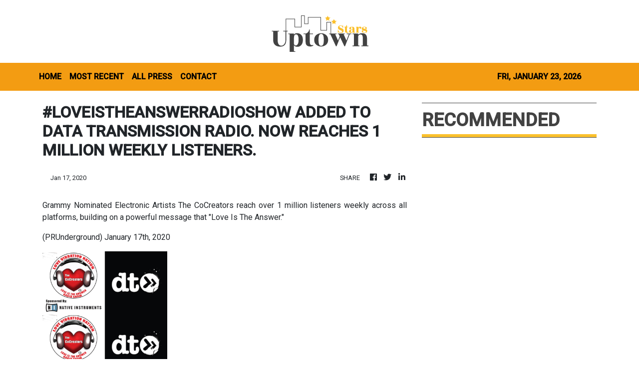

--- FILE ---
content_type: application/javascript
request_url: https://uptownstars.com/main-es2015.f1315c4425ea262e2498.js
body_size: 145840
content:
(window.webpackJsonp=window.webpackJsonp||[]).push([[1],{"+Zhm":function(t,e,n){"use strict";var r=this&&this.__extends||function(){var t=function(e,n){return(t=Object.setPrototypeOf||{__proto__:[]}instanceof Array&&function(t,e){t.__proto__=e}||function(t,e){for(var n in e)e.hasOwnProperty(n)&&(t[n]=e[n])})(e,n)};return function(e,n){function r(){this.constructor=e}t(e,n),e.prototype=null===n?Object.create(n):(r.prototype=n.prototype,new r)}}(),i=n("ds6q"),s=n("xHZb"),o=n("zB/H"),a=n("AFwO"),u=n("Mxlh"),c=n("FiyT");e.ReplaySubject=function(t){function e(e,n,r){void 0===e&&(e=Number.POSITIVE_INFINITY),void 0===n&&(n=Number.POSITIVE_INFINITY);var i=t.call(this)||this;return i.scheduler=r,i._events=[],i._infiniteTimeWindow=!1,i._bufferSize=e<1?1:e,i._windowTime=n<1?1:n,n===Number.POSITIVE_INFINITY?(i._infiniteTimeWindow=!0,i.next=i.nextInfiniteTimeWindow):i.next=i.nextTimeWindow,i}return r(e,t),e.prototype.nextInfiniteTimeWindow=function(e){var n=this._events;n.push(e),n.length>this._bufferSize&&n.shift(),t.prototype.next.call(this,e)},e.prototype.nextTimeWindow=function(e){this._events.push(new l(this._getNow(),e)),this._trimBufferThenGetEvents(),t.prototype.next.call(this,e)},e.prototype._subscribe=function(t){var e,n=this._infiniteTimeWindow,r=n?this._events:this._trimBufferThenGetEvents(),i=this.scheduler,s=r.length;if(this.closed)throw new u.ObjectUnsubscribedError;if(this.isStopped||this.hasError?e=o.Subscription.EMPTY:(this.observers.push(t),e=new c.SubjectSubscription(this,t)),i&&t.add(t=new a.ObserveOnSubscriber(t,i)),n)for(var l=0;l<s&&!t.closed;l++)t.next(r[l]);else for(l=0;l<s&&!t.closed;l++)t.next(r[l].value);return this.hasError?t.error(this.thrownError):this.isStopped&&t.complete(),e},e.prototype._getNow=function(){return(this.scheduler||s.queue).now()},e.prototype._trimBufferThenGetEvents=function(){for(var t=this._getNow(),e=this._bufferSize,n=this._windowTime,r=this._events,i=r.length,s=0;s<i&&!(t-r[s].time<n);)s++;return i>e&&(s=Math.max(s,i-e)),s>0&&r.splice(0,s),r},e}(i.Subject);var l=function(){return function(t,e){this.time=t,this.value=e}}()},"+vT+":function(t,e,n){"use strict";var r=this&&this.__extends||function(){var t=function(e,n){return(t=Object.setPrototypeOf||{__proto__:[]}instanceof Array&&function(t,e){t.__proto__=e}||function(t,e){for(var n in e)e.hasOwnProperty(n)&&(t[n]=e[n])})(e,n)};return function(e,n){function r(){this.constructor=e}t(e,n),e.prototype=null===n?Object.create(n):(r.prototype=n.prototype,new r)}}(),i=n("Y4kR"),s=n("cSoz");e.audit=function(t){return function(e){return e.lift(new o(t))}};var o=function(){function t(t){this.durationSelector=t}return t.prototype.call=function(t,e){return e.subscribe(new a(t,this.durationSelector))},t}(),a=function(t){function e(e,n){var r=t.call(this,e)||this;return r.durationSelector=n,r.hasValue=!1,r}return r(e,t),e.prototype._next=function(t){if(this.value=t,this.hasValue=!0,!this.throttled){var e=void 0;try{e=(0,this.durationSelector)(t)}catch(r){return this.destination.error(r)}var n=s.subscribeToResult(this,e);!n||n.closed?this.clearThrottle():this.add(this.throttled=n)}},e.prototype.clearThrottle=function(){var t=this.value,e=this.hasValue,n=this.throttled;n&&(this.remove(n),this.throttled=null,n.unsubscribe()),e&&(this.value=null,this.hasValue=!1,this.destination.next(t))},e.prototype.notifyNext=function(t,e,n,r){this.clearThrottle()},e.prototype.notifyComplete=function(){this.clearThrottle()},e}(i.OuterSubscriber)},"/JYr":function(t,e,n){"use strict";var r=this&&this.__extends||function(){var t=function(e,n){return(t=Object.setPrototypeOf||{__proto__:[]}instanceof Array&&function(t,e){t.__proto__=e}||function(t,e){for(var n in e)e.hasOwnProperty(n)&&(t[n]=e[n])})(e,n)};return function(e,n){function r(){this.constructor=e}t(e,n),e.prototype=null===n?Object.create(n):(r.prototype=n.prototype,new r)}}(),i=n("Y4kR"),s=n("Vi6O"),o=n("cSoz"),a=n("q3Kh"),u=n("gTqA");e.exhaustMap=function t(e,n){return n?function(r){return r.pipe(t((function(t,r){return u.from(e(t,r)).pipe(a.map((function(e,i){return n(t,e,r,i)})))})))}:function(t){return t.lift(new c(e))}};var c=function(){function t(t){this.project=t}return t.prototype.call=function(t,e){return e.subscribe(new l(t,this.project))},t}(),l=function(t){function e(e,n){var r=t.call(this,e)||this;return r.project=n,r.hasSubscription=!1,r.hasCompleted=!1,r.index=0,r}return r(e,t),e.prototype._next=function(t){this.hasSubscription||this.tryNext(t)},e.prototype.tryNext=function(t){var e,n=this.index++;try{e=this.project(t,n)}catch(r){return void this.destination.error(r)}this.hasSubscription=!0,this._innerSub(e,t,n)},e.prototype._innerSub=function(t,e,n){var r=new s.InnerSubscriber(this,e,n),i=this.destination;i.add(r);var a=o.subscribeToResult(this,t,void 0,void 0,r);a!==r&&i.add(a)},e.prototype._complete=function(){this.hasCompleted=!0,this.hasSubscription||this.destination.complete(),this.unsubscribe()},e.prototype.notifyNext=function(t,e,n,r,i){this.destination.next(e)},e.prototype.notifyError=function(t){this.destination.error(t)},e.prototype.notifyComplete=function(t){this.destination.remove(t),this.hasSubscription=!1,this.hasCompleted&&this.destination.complete()},e}(i.OuterSubscriber)},0:function(t,e,n){t.exports=n("zUnb")},"067Y":function(t,e,n){"use strict";var r=this&&this.__extends||function(){var t=function(e,n){return(t=Object.setPrototypeOf||{__proto__:[]}instanceof Array&&function(t,e){t.__proto__=e}||function(t,e){for(var n in e)e.hasOwnProperty(n)&&(t[n]=e[n])})(e,n)};return function(e,n){function r(){this.constructor=e}t(e,n),e.prototype=null===n?Object.create(n):(r.prototype=n.prototype,new r)}}(),i=n("ds6q"),s=n("1pIY"),o=n("FWf1"),a=n("p0+S"),u=n("nzqU");e.windowTime=function(t){var e=s.async,n=null,r=Number.POSITIVE_INFINITY;return u.isScheduler(arguments[3])&&(e=arguments[3]),u.isScheduler(arguments[2])?e=arguments[2]:a.isNumeric(arguments[2])&&(r=arguments[2]),u.isScheduler(arguments[1])?e=arguments[1]:a.isNumeric(arguments[1])&&(n=arguments[1]),function(i){return i.lift(new c(t,n,r,e))}};var c=function(){function t(t,e,n,r){this.windowTimeSpan=t,this.windowCreationInterval=e,this.maxWindowSize=n,this.scheduler=r}return t.prototype.call=function(t,e){return e.subscribe(new h(t,this.windowTimeSpan,this.windowCreationInterval,this.maxWindowSize,this.scheduler))},t}(),l=function(t){function e(){var e=null!==t&&t.apply(this,arguments)||this;return e._numberOfNextedValues=0,e}return r(e,t),e.prototype.next=function(e){this._numberOfNextedValues++,t.prototype.next.call(this,e)},Object.defineProperty(e.prototype,"numberOfNextedValues",{get:function(){return this._numberOfNextedValues},enumerable:!0,configurable:!0}),e}(i.Subject),h=function(t){function e(e,n,r,i,s){var o=t.call(this,e)||this;o.destination=e,o.windowTimeSpan=n,o.windowCreationInterval=r,o.maxWindowSize=i,o.scheduler=s,o.windows=[];var a=o.openWindow();if(null!==r&&r>=0){var u={windowTimeSpan:n,windowCreationInterval:r,subscriber:o,scheduler:s};o.add(s.schedule(d,n,{subscriber:o,window:a,context:null})),o.add(s.schedule(p,r,u))}else o.add(s.schedule(f,n,{subscriber:o,window:a,windowTimeSpan:n}));return o}return r(e,t),e.prototype._next=function(t){for(var e=this.windows,n=e.length,r=0;r<n;r++){var i=e[r];i.closed||(i.next(t),i.numberOfNextedValues>=this.maxWindowSize&&this.closeWindow(i))}},e.prototype._error=function(t){for(var e=this.windows;e.length>0;)e.shift().error(t);this.destination.error(t)},e.prototype._complete=function(){for(var t=this.windows;t.length>0;){var e=t.shift();e.closed||e.complete()}this.destination.complete()},e.prototype.openWindow=function(){var t=new l;return this.windows.push(t),this.destination.next(t),t},e.prototype.closeWindow=function(t){t.complete();var e=this.windows;e.splice(e.indexOf(t),1)},e}(o.Subscriber);function f(t){var e=t.subscriber,n=t.windowTimeSpan,r=t.window;r&&e.closeWindow(r),t.window=e.openWindow(),this.schedule(t,n)}function p(t){var e=t.windowTimeSpan,n=t.subscriber,r=t.scheduler,i=t.windowCreationInterval,s=n.openWindow(),o={action:this,subscription:null};o.subscription=r.schedule(d,e,{subscriber:n,window:s,context:o}),this.add(o.subscription),this.schedule(t,i)}function d(t){var e=t.subscriber,n=t.window,r=t.context;r&&r.action&&r.subscription&&r.action.remove(r.subscription),e.closeWindow(n)}},"0BvR":function(t,e,n){"use strict";var r=n("1pIY"),i=n("+vT+"),s=n("eJ3O");e.auditTime=function(t,e){return void 0===e&&(e=r.async),i.audit((function(){return s.timer(t,e)}))}},"0EUg":function(t,e,n){"use strict";n.d(e,"a",(function(){return i}));var r=n("bHdf");function i(){return Object(r.a)(1)}},"0alx":function(t,e,n){"use strict";var r=n("VKeD");e.isIterable=function(t){return t&&"function"==typeof t[r.iterator]}},"0z0v":function(t,e,n){"use strict";e.EmptyError=function(){function t(){return Error.call(this),this.message="no elements in sequence",this.name="EmptyError",this}return t.prototype=Object.create(Error.prototype),t}()},"1VEF":function(t,e,n){"use strict";var r=this&&this.__extends||function(){var t=function(e,n){return(t=Object.setPrototypeOf||{__proto__:[]}instanceof Array&&function(t,e){t.__proto__=e}||function(t,e){for(var n in e)e.hasOwnProperty(n)&&(t[n]=e[n])})(e,n)};return function(e,n){function r(){this.constructor=e}t(e,n),e.prototype=null===n?Object.create(n):(r.prototype=n.prototype,new r)}}(),i=n("Y4kR"),s=n("Vi6O"),o=n("cSoz");e.skipUntil=function(t){return function(e){return e.lift(new a(t))}};var a=function(){function t(t){this.notifier=t}return t.prototype.call=function(t,e){return e.subscribe(new u(t,this.notifier))},t}(),u=function(t){function e(e,n){var r=t.call(this,e)||this;r.hasValue=!1;var i=new s.InnerSubscriber(r,void 0,void 0);r.add(i),r.innerSubscription=i;var a=o.subscribeToResult(r,n,void 0,void 0,i);return a!==i&&(r.add(a),r.innerSubscription=a),r}return r(e,t),e.prototype._next=function(e){this.hasValue&&t.prototype._next.call(this,e)},e.prototype.notifyNext=function(t,e,n,r,i){this.hasValue=!0,this.innerSubscription&&this.innerSubscription.unsubscribe()},e.prototype.notifyComplete=function(){},e}(i.OuterSubscriber)},"1Z+e":function(t,e,n){"use strict";var r=this&&this.__extends||function(){var t=function(e,n){return(t=Object.setPrototypeOf||{__proto__:[]}instanceof Array&&function(t,e){t.__proto__=e}||function(t,e){for(var n in e)e.hasOwnProperty(n)&&(t[n]=e[n])})(e,n)};return function(e,n){function r(){this.constructor=e}t(e,n),e.prototype=null===n?Object.create(n):(r.prototype=n.prototype,new r)}}(),i=n("FWf1");e.defaultIfEmpty=function(t){return void 0===t&&(t=null),function(e){return e.lift(new s(t))}};var s=function(){function t(t){this.defaultValue=t}return t.prototype.call=function(t,e){return e.subscribe(new o(t,this.defaultValue))},t}(),o=function(t){function e(e,n){var r=t.call(this,e)||this;return r.defaultValue=n,r.isEmpty=!0,r}return r(e,t),e.prototype._next=function(t){this.isEmpty=!1,this.destination.next(t)},e.prototype._complete=function(){this.isEmpty&&this.destination.next(this.defaultValue),this.destination.complete()},e}(i.Subscriber)},"1pIY":function(t,e,n){"use strict";var r=n("2tF/");e.async=new(n("NTcF").AsyncScheduler)(r.AsyncAction)},"2KeD":function(t,e,n){"use strict";var r=n("Q1FS"),i=n("zB/H"),s=n("zfKp");e.scheduleObservable=function(t,e){return new r.Observable((function(n){var r=new i.Subscription;return r.add(e.schedule((function(){var i=t[s.observable]();r.add(i.subscribe({next:function(t){r.add(e.schedule((function(){return n.next(t)})))},error:function(t){r.add(e.schedule((function(){return n.error(t)})))},complete:function(){r.add(e.schedule((function(){return n.complete()})))}}))}))),r}))}},"2QA8":function(t,e,n){"use strict";n.d(e,"a",(function(){return r}));const r=(()=>"function"==typeof Symbol?Symbol("rxSubscriber"):"@@rxSubscriber_"+Math.random())()},"2Sgo":function(t,e,n){"use strict";var r=n("1pIY"),i=n("q3Kh");e.timestamp=function(t){return void 0===t&&(t=r.async),i.map((function(e){return new s(e,t.now())}))};var s=function(){return function(t,e){this.value=t,this.timestamp=e}}();e.Timestamp=s},"2Vo4":function(t,e,n){"use strict";n.d(e,"a",(function(){return s}));var r=n("XNiG"),i=n("9ppp");class s extends r.a{constructor(t){super(),this._value=t}get value(){return this.getValue()}_subscribe(t){const e=super._subscribe(t);return e&&!e.closed&&t.next(this._value),e}getValue(){if(this.hasError)throw this.thrownError;if(this.closed)throw new i.a;return this._value}next(t){super.next(this._value=t)}}},"2fFW":function(t,e,n){"use strict";n.d(e,"a",(function(){return i}));let r=!1;const i={Promise:void 0,set useDeprecatedSynchronousErrorHandling(t){if(t){const t=new Error;console.warn("DEPRECATED! RxJS was set to use deprecated synchronous error handling behavior by code at: \n"+t.stack)}else r&&console.log("RxJS: Back to a better error behavior. Thank you. <3");r=t},get useDeprecatedSynchronousErrorHandling(){return r}}},"2hO6":function(t,e,n){"use strict";var r=this&&this.__extends||function(){var t=function(e,n){return(t=Object.setPrototypeOf||{__proto__:[]}instanceof Array&&function(t,e){t.__proto__=e}||function(t,e){for(var n in e)e.hasOwnProperty(n)&&(t[n]=e[n])})(e,n)};return function(e,n){function r(){this.constructor=e}t(e,n),e.prototype=null===n?Object.create(n):(r.prototype=n.prototype,new r)}}(),i=n("Y4kR"),s=n("cSoz");e.withLatestFrom=function(){for(var t=[],e=0;e<arguments.length;e++)t[e]=arguments[e];return function(e){var n;return"function"==typeof t[t.length-1]&&(n=t.pop()),e.lift(new o(t,n))}};var o=function(){function t(t,e){this.observables=t,this.project=e}return t.prototype.call=function(t,e){return e.subscribe(new a(t,this.observables,this.project))},t}(),a=function(t){function e(e,n,r){var i=t.call(this,e)||this;i.observables=n,i.project=r,i.toRespond=[];var o=n.length;i.values=new Array(o);for(var a=0;a<o;a++)i.toRespond.push(a);for(a=0;a<o;a++){var u=n[a];i.add(s.subscribeToResult(i,u,u,a))}return i}return r(e,t),e.prototype.notifyNext=function(t,e,n,r,i){this.values[n]=e;var s=this.toRespond;if(s.length>0){var o=s.indexOf(n);-1!==o&&s.splice(o,1)}},e.prototype.notifyComplete=function(){},e.prototype._next=function(t){if(0===this.toRespond.length){var e=[t].concat(this.values);this.project?this._tryProject(e):this.destination.next(e)}},e.prototype._tryProject=function(t){var e;try{e=this.project.apply(this,t)}catch(n){return void this.destination.error(n)}this.destination.next(e)},e}(i.OuterSubscriber)},"2qMH":function(t,e,n){"use strict";var r=n("Q1FS"),i=n("zB/H");e.scheduleArray=function(t,e){return new r.Observable((function(n){var r=new i.Subscription,s=0;return r.add(e.schedule((function(){s!==t.length?(n.next(t[s++]),n.closed||r.add(this.schedule())):n.complete()}))),r}))}},"2tF/":function(t,e,n){"use strict";var r=this&&this.__extends||function(){var t=function(e,n){return(t=Object.setPrototypeOf||{__proto__:[]}instanceof Array&&function(t,e){t.__proto__=e}||function(t,e){for(var n in e)e.hasOwnProperty(n)&&(t[n]=e[n])})(e,n)};return function(e,n){function r(){this.constructor=e}t(e,n),e.prototype=null===n?Object.create(n):(r.prototype=n.prototype,new r)}}();e.AsyncAction=function(t){function e(e,n){var r=t.call(this,e,n)||this;return r.scheduler=e,r.work=n,r.pending=!1,r}return r(e,t),e.prototype.schedule=function(t,e){if(void 0===e&&(e=0),this.closed)return this;this.state=t;var n=this.id,r=this.scheduler;return null!=n&&(this.id=this.recycleAsyncId(r,n,e)),this.pending=!0,this.delay=e,this.id=this.id||this.requestAsyncId(r,this.id,e),this},e.prototype.requestAsyncId=function(t,e,n){return void 0===n&&(n=0),setInterval(t.flush.bind(t,this),n)},e.prototype.recycleAsyncId=function(t,e,n){if(void 0===n&&(n=0),null!==n&&this.delay===n&&!1===this.pending)return e;clearInterval(e)},e.prototype.execute=function(t,e){if(this.closed)return new Error("executing a cancelled action");this.pending=!1;var n=this._execute(t,e);if(n)return n;!1===this.pending&&null!=this.id&&(this.id=this.recycleAsyncId(this.scheduler,this.id,null))},e.prototype._execute=function(t,e){var n=!1,r=void 0;try{this.work(t)}catch(i){n=!0,r=!!i&&i||new Error(i)}if(n)return this.unsubscribe(),r},e.prototype._unsubscribe=function(){var t=this.id,e=this.scheduler,n=e.actions,r=n.indexOf(this);this.work=null,this.state=null,this.pending=!1,this.scheduler=null,-1!==r&&n.splice(r,1),null!=t&&(this.id=this.recycleAsyncId(e,t,null)),this.delay=null},e}(n("Dz+M").Action)},"3/+b":function(t,e,n){"use strict";var r=this&&this.__extends||function(){var t=function(e,n){return(t=Object.setPrototypeOf||{__proto__:[]}instanceof Array&&function(t,e){t.__proto__=e}||function(t,e){for(var n in e)e.hasOwnProperty(n)&&(t[n]=e[n])})(e,n)};return function(e,n){function r(){this.constructor=e}t(e,n),e.prototype=null===n?Object.create(n):(r.prototype=n.prototype,new r)}}(),i=n("Y4kR"),s=n("cSoz");e.debounce=function(t){return function(e){return e.lift(new o(t))}};var o=function(){function t(t){this.durationSelector=t}return t.prototype.call=function(t,e){return e.subscribe(new a(t,this.durationSelector))},t}(),a=function(t){function e(e,n){var r=t.call(this,e)||this;return r.durationSelector=n,r.hasValue=!1,r.durationSubscription=null,r}return r(e,t),e.prototype._next=function(t){try{var e=this.durationSelector.call(this,t);e&&this._tryNext(t,e)}catch(n){this.destination.error(n)}},e.prototype._complete=function(){this.emitValue(),this.destination.complete()},e.prototype._tryNext=function(t,e){var n=this.durationSubscription;this.value=t,this.hasValue=!0,n&&(n.unsubscribe(),this.remove(n)),(n=s.subscribeToResult(this,e))&&!n.closed&&this.add(this.durationSubscription=n)},e.prototype.notifyNext=function(t,e,n,r,i){this.emitValue()},e.prototype.notifyComplete=function(){this.emitValue()},e.prototype.emitValue=function(){if(this.hasValue){var e=this.value,n=this.durationSubscription;n&&(this.durationSubscription=null,n.unsubscribe(),this.remove(n)),this.value=null,this.hasValue=!1,t.prototype._next.call(this,e)}},e}(i.OuterSubscriber)},"3n9G":function(t,e,n){"use strict";var r=n("1pIY"),i=n("zk/k"),s=n("Vf9T"),o=n("vLqr");e.timeout=function(t,e){return void 0===e&&(e=r.async),s.timeoutWith(t,o.throwError(new i.TimeoutError),e)}},"44p1":function(t,e,n){"use strict";var r=this&&this.__extends||function(){var t=function(e,n){return(t=Object.setPrototypeOf||{__proto__:[]}instanceof Array&&function(t,e){t.__proto__=e}||function(t,e){for(var n in e)e.hasOwnProperty(n)&&(t[n]=e[n])})(e,n)};return function(e,n){function r(){this.constructor=e}t(e,n),e.prototype=null===n?Object.create(n):(r.prototype=n.prototype,new r)}}(),i=n("FWf1"),s=n("zB/H");e.finalize=function(t){return function(e){return e.lift(new o(t))}};var o=function(){function t(t){this.callback=t}return t.prototype.call=function(t,e){return e.subscribe(new a(t,this.callback))},t}(),a=function(t){function e(e,n){var r=t.call(this,e)||this;return r.add(new s.Subscription(n)),r}return r(e,t),e}(i.Subscriber)},"4I5i":function(t,e,n){"use strict";n.d(e,"a",(function(){return r}));const r=(()=>{function t(){return Error.call(this),this.message="argument out of range",this.name="ArgumentOutOfRangeError",this}return t.prototype=Object.create(Error.prototype),t})()},"4ik+":function(t,e,n){"use strict";var r=this&&this.__extends||function(){var t=function(e,n){return(t=Object.setPrototypeOf||{__proto__:[]}instanceof Array&&function(t,e){t.__proto__=e}||function(t,e){for(var n in e)e.hasOwnProperty(n)&&(t[n]=e[n])})(e,n)};return function(e,n){function r(){this.constructor=e}t(e,n),e.prototype=null===n?Object.create(n):(r.prototype=n.prototype,new r)}}(),i=n("FWf1");e.filter=function(t,e){return function(n){return n.lift(new s(t,e))}};var s=function(){function t(t,e){this.predicate=t,this.thisArg=e}return t.prototype.call=function(t,e){return e.subscribe(new o(t,this.predicate,this.thisArg))},t}(),o=function(t){function e(e,n,r){var i=t.call(this,e)||this;return i.predicate=n,i.thisArg=r,i.count=0,i}return r(e,t),e.prototype._next=function(t){var e;try{e=this.predicate.call(this.thisArg,t,this.count++)}catch(n){return void this.destination.error(n)}e&&this.destination.next(t)},e}(i.Subscriber)},"4mvG":function(t,e,n){"use strict";var r=this&&this.__extends||function(){var t=function(e,n){return(t=Object.setPrototypeOf||{__proto__:[]}instanceof Array&&function(t,e){t.__proto__=e}||function(t,e){for(var n in e)e.hasOwnProperty(n)&&(t[n]=e[n])})(e,n)};return function(e,n){function r(){this.constructor=e}t(e,n),e.prototype=null===n?Object.create(n):(r.prototype=n.prototype,new r)}}(),i=n("FWf1");e.refCount=function(){return function(t){return t.lift(new s(t))}};var s=function(){function t(t){this.connectable=t}return t.prototype.call=function(t,e){var n=this.connectable;n._refCount++;var r=new o(t,n),i=e.subscribe(r);return r.closed||(r.connection=n.connect()),i},t}(),o=function(t){function e(e,n){var r=t.call(this,e)||this;return r.connectable=n,r}return r(e,t),e.prototype._unsubscribe=function(){var t=this.connectable;if(t){this.connectable=null;var e=t._refCount;if(e<=0)this.connection=null;else if(t._refCount=e-1,e>1)this.connection=null;else{var n=this.connection,r=t._connection;this.connection=null,!r||n&&r!==n||r.unsubscribe()}}else this.connection=null},e}(i.Subscriber)},"4xzy":function(t,e,n){"use strict";var r=n("P+eR");e.subscribeOn=function(t,e){return void 0===e&&(e=0),function(n){return n.lift(new i(t,e))}};var i=function(){function t(t,e){this.scheduler=t,this.delay=e}return t.prototype.call=function(t,e){return new r.SubscribeOnObservable(e,this.delay,this.scheduler).subscribe(t)},t}()},"5+tZ":function(t,e,n){"use strict";n.d(e,"a",(function(){return u}));var r=n("ZUHj"),i=n("l7GE"),s=n("51Dv"),o=n("lJxs"),a=n("Cfvw");function u(t,e,n=Number.POSITIVE_INFINITY){return"function"==typeof e?r=>r.pipe(u((n,r)=>Object(a.a)(t(n,r)).pipe(Object(o.a)((t,i)=>e(n,t,r,i))),n)):("number"==typeof e&&(n=e),e=>e.lift(new c(t,n)))}class c{constructor(t,e=Number.POSITIVE_INFINITY){this.project=t,this.concurrent=e}call(t,e){return e.subscribe(new l(t,this.project,this.concurrent))}}class l extends i.a{constructor(t,e,n=Number.POSITIVE_INFINITY){super(t),this.project=e,this.concurrent=n,this.hasCompleted=!1,this.buffer=[],this.active=0,this.index=0}_next(t){this.active<this.concurrent?this._tryNext(t):this.buffer.push(t)}_tryNext(t){let e;const n=this.index++;try{e=this.project(t,n)}catch(r){return void this.destination.error(r)}this.active++,this._innerSub(e,t,n)}_innerSub(t,e,n){const i=new s.a(this,e,n),o=this.destination;o.add(i);const a=Object(r.a)(this,t,void 0,void 0,i);a!==i&&o.add(a)}_complete(){this.hasCompleted=!0,0===this.active&&0===this.buffer.length&&this.destination.complete(),this.unsubscribe()}notifyNext(t,e,n,r,i){this.destination.next(e)}notifyComplete(t){const e=this.buffer;this.remove(t),this.active--,e.length>0?this._next(e.shift()):0===this.active&&this.hasCompleted&&this.destination.complete()}}},"51Dv":function(t,e,n){"use strict";n.d(e,"a",(function(){return i}));var r=n("7o/Q");class i extends r.a{constructor(t,e,n){super(),this.parent=t,this.outerValue=e,this.outerIndex=n,this.index=0}_next(t){this.parent.notifyNext(this.outerValue,t,this.outerIndex,this.index++,this)}_error(t){this.parent.notifyError(t,this),this.unsubscribe()}_complete(){this.parent.notifyComplete(this),this.unsubscribe()}}},"6aLS":function(t,e,n){"use strict";var r=this&&this.__extends||function(){var t=function(e,n){return(t=Object.setPrototypeOf||{__proto__:[]}instanceof Array&&function(t,e){t.__proto__=e}||function(t,e){for(var n in e)e.hasOwnProperty(n)&&(t[n]=e[n])})(e,n)};return function(e,n){function r(){this.constructor=e}t(e,n),e.prototype=null===n?Object.create(n):(r.prototype=n.prototype,new r)}}(),i=n("Y4kR"),s=n("Vi6O"),o=n("cSoz"),a=n("q3Kh"),u=n("gTqA");e.switchMap=function t(e,n){return"function"==typeof n?function(r){return r.pipe(t((function(t,r){return u.from(e(t,r)).pipe(a.map((function(e,i){return n(t,e,r,i)})))})))}:function(t){return t.lift(new c(e))}};var c=function(){function t(t){this.project=t}return t.prototype.call=function(t,e){return e.subscribe(new l(t,this.project))},t}(),l=function(t){function e(e,n){var r=t.call(this,e)||this;return r.project=n,r.index=0,r}return r(e,t),e.prototype._next=function(t){var e,n=this.index++;try{e=this.project(t,n)}catch(r){return void this.destination.error(r)}this._innerSub(e,t,n)},e.prototype._innerSub=function(t,e,n){var r=this.innerSubscription;r&&r.unsubscribe();var i=new s.InnerSubscriber(this,e,n),a=this.destination;a.add(i),this.innerSubscription=o.subscribeToResult(this,t,void 0,void 0,i),this.innerSubscription!==i&&a.add(this.innerSubscription)},e.prototype._complete=function(){var e=this.innerSubscription;e&&!e.closed||t.prototype._complete.call(this),this.unsubscribe()},e.prototype._unsubscribe=function(){this.innerSubscription=null},e.prototype.notifyComplete=function(e){this.destination.remove(e),this.innerSubscription=null,this.isStopped&&t.prototype._complete.call(this)},e.prototype.notifyNext=function(t,e,n,r,i){this.destination.next(e)},e}(i.OuterSubscriber)},"6eB1":function(t,e,n){"use strict";var r=n("Q1FS"),i=n("nzqU"),s=n("QtHX"),o=n("zzsZ");e.merge=function(){for(var t=[],e=0;e<arguments.length;e++)t[e]=arguments[e];var n=Number.POSITIVE_INFINITY,a=null,u=t[t.length-1];return i.isScheduler(u)?(a=t.pop(),t.length>1&&"number"==typeof t[t.length-1]&&(n=t.pop())):"number"==typeof u&&(n=t.pop()),null===a&&1===t.length&&t[0]instanceof r.Observable?t[0]:s.mergeAll(n)(o.fromArray(t,a))}},"6qA3":function(t,e,n){"use strict";var r=n("OAkW"),i=n("Z5tI"),s=n("poJ0"),o=n("ozli"),a=n("yRPT"),u=n("90cg"),c=n("GMZp"),l=n("VKeD"),h=n("zfKp");e.subscribeTo=function(t){if(t&&"function"==typeof t[h.observable])return o.subscribeToObservable(t);if(a.isArrayLike(t))return r.subscribeToArray(t);if(u.isPromise(t))return i.subscribeToPromise(t);if(t&&"function"==typeof t[l.iterator])return s.subscribeToIterable(t);var e=c.isObject(t)?"an invalid object":"'"+t+"'";throw new TypeError("You provided "+e+" where a stream was expected. You can provide an Observable, Promise, Array, or Iterable.")}},"76/Q":function(t,e,n){"use strict";var r=this&&this.__extends||function(){var t=function(e,n){return(t=Object.setPrototypeOf||{__proto__:[]}instanceof Array&&function(t,e){t.__proto__=e}||function(t,e){for(var n in e)e.hasOwnProperty(n)&&(t[n]=e[n])})(e,n)};return function(e,n){function r(){this.constructor=e}t(e,n),e.prototype=null===n?Object.create(n):(r.prototype=n.prototype,new r)}}(),i=n("FWf1"),s=n("IKal"),o=n("aJGj");e.takeLast=function(t){return function(e){return 0===t?o.empty():e.lift(new a(t))}};var a=function(){function t(t){if(this.total=t,this.total<0)throw new s.ArgumentOutOfRangeError}return t.prototype.call=function(t,e){return e.subscribe(new u(t,this.total))},t}(),u=function(t){function e(e,n){var r=t.call(this,e)||this;return r.total=n,r.ring=new Array,r.count=0,r}return r(e,t),e.prototype._next=function(t){var e=this.ring,n=this.total,r=this.count++;e.length<n?e.push(t):e[r%n]=t},e.prototype._complete=function(){var t=this.destination,e=this.count;if(e>0)for(var n=this.count>=this.total?this.total:this.count,r=this.ring,i=0;i<n;i++){var s=e++%n;t.next(r[s])}t.complete()},e}(i.Subscriber)},"7K7o":function(t,e,n){"use strict";var r=n("Ceu0");e.multicast=function(t,e){return function(n){var s;if(s="function"==typeof t?t:function(){return t},"function"==typeof e)return n.lift(new i(s,e));var o=Object.create(n,r.connectableObservableDescriptor);return o.source=n,o.subjectFactory=s,o}};var i=function(){function t(t,e){this.subjectFactory=t,this.selector=e}return t.prototype.call=function(t,e){var n=this.selector,r=this.subjectFactory(),i=n(r).subscribe(t);return i.add(e.subscribe(r)),i},t}();e.MulticastOperator=i},"7RJT":function(t,e,n){"use strict";var r=this&&this.__extends||function(){var t=function(e,n){return(t=Object.setPrototypeOf||{__proto__:[]}instanceof Array&&function(t,e){t.__proto__=e}||function(t,e){for(var n in e)e.hasOwnProperty(n)&&(t[n]=e[n])})(e,n)};return function(e,n){function r(){this.constructor=e}t(e,n),e.prototype=null===n?Object.create(n):(r.prototype=n.prototype,new r)}}(),i=n("ds6q"),s=n("Mxlh");e.BehaviorSubject=function(t){function e(e){var n=t.call(this)||this;return n._value=e,n}return r(e,t),Object.defineProperty(e.prototype,"value",{get:function(){return this.getValue()},enumerable:!0,configurable:!0}),e.prototype._subscribe=function(e){var n=t.prototype._subscribe.call(this,e);return n&&!n.closed&&e.next(this._value),n},e.prototype.getValue=function(){if(this.hasError)throw this.thrownError;if(this.closed)throw new s.ObjectUnsubscribedError;return this._value},e.prototype.next=function(e){t.prototype.next.call(this,this._value=e)},e}(i.Subject)},"7o/Q":function(t,e,n){"use strict";n.d(e,"a",(function(){return c}));var r=n("n6bG"),i=n("gRHU"),s=n("quSY"),o=n("2QA8"),a=n("2fFW"),u=n("NJ4a");class c extends s.a{constructor(t,e,n){switch(super(),this.syncErrorValue=null,this.syncErrorThrown=!1,this.syncErrorThrowable=!1,this.isStopped=!1,arguments.length){case 0:this.destination=i.a;break;case 1:if(!t){this.destination=i.a;break}if("object"==typeof t){t instanceof c?(this.syncErrorThrowable=t.syncErrorThrowable,this.destination=t,t.add(this)):(this.syncErrorThrowable=!0,this.destination=new l(this,t));break}default:this.syncErrorThrowable=!0,this.destination=new l(this,t,e,n)}}[o.a](){return this}static create(t,e,n){const r=new c(t,e,n);return r.syncErrorThrowable=!1,r}next(t){this.isStopped||this._next(t)}error(t){this.isStopped||(this.isStopped=!0,this._error(t))}complete(){this.isStopped||(this.isStopped=!0,this._complete())}unsubscribe(){this.closed||(this.isStopped=!0,super.unsubscribe())}_next(t){this.destination.next(t)}_error(t){this.destination.error(t),this.unsubscribe()}_complete(){this.destination.complete(),this.unsubscribe()}_unsubscribeAndRecycle(){const{_parentOrParents:t}=this;return this._parentOrParents=null,this.unsubscribe(),this.closed=!1,this.isStopped=!1,this._parentOrParents=t,this}}class l extends c{constructor(t,e,n,s){let o;super(),this._parentSubscriber=t;let a=this;Object(r.a)(e)?o=e:e&&(o=e.next,n=e.error,s=e.complete,e!==i.a&&(a=Object.create(e),Object(r.a)(a.unsubscribe)&&this.add(a.unsubscribe.bind(a)),a.unsubscribe=this.unsubscribe.bind(this))),this._context=a,this._next=o,this._error=n,this._complete=s}next(t){if(!this.isStopped&&this._next){const{_parentSubscriber:e}=this;a.a.useDeprecatedSynchronousErrorHandling&&e.syncErrorThrowable?this.__tryOrSetError(e,this._next,t)&&this.unsubscribe():this.__tryOrUnsub(this._next,t)}}error(t){if(!this.isStopped){const{_parentSubscriber:e}=this,{useDeprecatedSynchronousErrorHandling:n}=a.a;if(this._error)n&&e.syncErrorThrowable?(this.__tryOrSetError(e,this._error,t),this.unsubscribe()):(this.__tryOrUnsub(this._error,t),this.unsubscribe());else if(e.syncErrorThrowable)n?(e.syncErrorValue=t,e.syncErrorThrown=!0):Object(u.a)(t),this.unsubscribe();else{if(this.unsubscribe(),n)throw t;Object(u.a)(t)}}}complete(){if(!this.isStopped){const{_parentSubscriber:t}=this;if(this._complete){const e=()=>this._complete.call(this._context);a.a.useDeprecatedSynchronousErrorHandling&&t.syncErrorThrowable?(this.__tryOrSetError(t,e),this.unsubscribe()):(this.__tryOrUnsub(e),this.unsubscribe())}else this.unsubscribe()}}__tryOrUnsub(t,e){try{t.call(this._context,e)}catch(n){if(this.unsubscribe(),a.a.useDeprecatedSynchronousErrorHandling)throw n;Object(u.a)(n)}}__tryOrSetError(t,e,n){if(!a.a.useDeprecatedSynchronousErrorHandling)throw new Error("bad call");try{e.call(this._context,n)}catch(r){return a.a.useDeprecatedSynchronousErrorHandling?(t.syncErrorValue=r,t.syncErrorThrown=!0,!0):(Object(u.a)(r),!0)}return!1}_unsubscribe(){const{_parentSubscriber:t}=this;this._context=null,this._parentSubscriber=null,t.unsubscribe()}}},"8Y7J":function(t,e,n){"use strict";var r=n("XNiG"),i=n("quSY"),s=n("HDdC"),o=n("VRyK"),a=n("7o/Q");function u(){return function(t){return t.lift(new c(t))}}class c{constructor(t){this.connectable=t}call(t,e){const{connectable:n}=this;n._refCount++;const r=new l(t,n),i=e.subscribe(r);return r.closed||(r.connection=n.connect()),i}}class l extends a.a{constructor(t,e){super(t),this.connectable=e}_unsubscribe(){const{connectable:t}=this;if(!t)return void(this.connection=null);this.connectable=null;const e=t._refCount;if(e<=0)return void(this.connection=null);if(t._refCount=e-1,e>1)return void(this.connection=null);const{connection:n}=this,r=t._connection;this.connection=null,!r||n&&r!==n||r.unsubscribe()}}class h extends s.a{constructor(t,e){super(),this.source=t,this.subjectFactory=e,this._refCount=0,this._isComplete=!1}_subscribe(t){return this.getSubject().subscribe(t)}getSubject(){const t=this._subject;return t&&!t.isStopped||(this._subject=this.subjectFactory()),this._subject}connect(){let t=this._connection;return t||(this._isComplete=!1,t=this._connection=new i.a,t.add(this.source.subscribe(new p(this.getSubject(),this))),t.closed&&(this._connection=null,t=i.a.EMPTY)),t}refCount(){return u()(this)}}const f=(()=>{const t=h.prototype;return{operator:{value:null},_refCount:{value:0,writable:!0},_subject:{value:null,writable:!0},_connection:{value:null,writable:!0},_subscribe:{value:t._subscribe},_isComplete:{value:t._isComplete,writable:!0},getSubject:{value:t.getSubject},connect:{value:t.connect},refCount:{value:t.refCount}}})();class p extends r.b{constructor(t,e){super(t),this.connectable=e}_error(t){this._unsubscribe(),super._error(t)}_complete(){this.connectable._isComplete=!0,this._unsubscribe(),super._complete()}_unsubscribe(){const t=this.connectable;if(t){this.connectable=null;const e=t._connection;t._refCount=0,t._subject=null,t._connection=null,e&&e.unsubscribe()}}}function d(){return new r.a}function m(t){return{toString:t}.toString()}function y(t,e,n){return m(()=>{const r=function(t){return function(...e){if(t){const n=t(...e);for(const t in n)this[t]=n[t]}}}(e);function i(...t){if(this instanceof i)return r.apply(this,t),this;const e=new i(...t);return n.annotation=e,n;function n(t,n,r){const i=t.hasOwnProperty("__parameters__")?t.__parameters__:Object.defineProperty(t,"__parameters__",{value:[]}).__parameters__;for(;i.length<=r;)i.push(null);return(i[r]=i[r]||[]).push(e),t}}return n&&(i.prototype=Object.create(n.prototype)),i.prototype.ngMetadataName=t,i.annotationCls=i,i})}n.d(e,"a",(function(){return Cs})),n.d(e,"b",(function(){return Vu})),n.d(e,"c",(function(){return Nu})),n.d(e,"d",(function(){return ju})),n.d(e,"e",(function(){return Pu})),n.d(e,"f",(function(){return kc})),n.d(e,"g",(function(){return _c})),n.d(e,"h",(function(){return as})),n.d(e,"i",(function(){return Ku})),n.d(e,"j",(function(){return ra})),n.d(e,"k",(function(){return Uu})),n.d(e,"l",(function(){return ia})),n.d(e,"m",(function(){return xn})),n.d(e,"n",(function(){return ou})),n.d(e,"o",(function(){return X})),n.d(e,"p",(function(){return b})),n.d(e,"q",(function(){return J})),n.d(e,"r",(function(){return Os})),n.d(e,"s",(function(){return Oa})),n.d(e,"t",(function(){return Ca})),n.d(e,"u",(function(){return Lu})),n.d(e,"v",(function(){return dt})),n.d(e,"w",(function(){return wc})),n.d(e,"x",(function(){return pt})),n.d(e,"y",(function(){return dc})),n.d(e,"z",(function(){return Ju})),n.d(e,"A",(function(){return g})),n.d(e,"B",(function(){return Fu})),n.d(e,"C",(function(){return Du})),n.d(e,"D",(function(){return uu})),n.d(e,"E",(function(){return ua})),n.d(e,"F",(function(){return oa})),n.d(e,"G",(function(){return aa})),n.d(e,"H",(function(){return la})),n.d(e,"I",(function(){return fr})),n.d(e,"J",(function(){return v})),n.d(e,"K",(function(){return Cc})),n.d(e,"L",(function(){return Aa})),n.d(e,"M",(function(){return oc})),n.d(e,"N",(function(){return ha})),n.d(e,"O",(function(){return ja})),n.d(e,"P",(function(){return Ot})),n.d(e,"Q",(function(){return Ns})),n.d(e,"R",(function(){return mc})),n.d(e,"S",(function(){return qn})),n.d(e,"T",(function(){return V})),n.d(e,"U",(function(){return ct})),n.d(e,"V",(function(){return zn})),n.d(e,"W",(function(){return Tc})),n.d(e,"X",(function(){return cc})),n.d(e,"Y",(function(){return Mu})),n.d(e,"Z",(function(){return cs})),n.d(e,"ab",(function(){return $a})),n.d(e,"bb",(function(){return lr})),n.d(e,"cb",(function(){return mr})),n.d(e,"db",(function(){return Gn})),n.d(e,"eb",(function(){return In})),n.d(e,"fb",(function(){return Dn})),n.d(e,"gb",(function(){return Ln})),n.d(e,"hb",(function(){return Vn})),n.d(e,"ib",(function(){return Fn})),n.d(e,"jb",(function(){return Mn})),n.d(e,"kb",(function(){return za})),n.d(e,"lb",(function(){return Ec})),n.d(e,"mb",(function(){return qa})),n.d(e,"nb",(function(){return Ba})),n.d(e,"ob",(function(){return Rn})),n.d(e,"pb",(function(){return B})),n.d(e,"qb",(function(){return Is})),n.d(e,"rb",(function(){return to})),n.d(e,"sb",(function(){return Xs})),n.d(e,"tb",(function(){return Ps})),n.d(e,"ub",(function(){return Ha})),n.d(e,"vb",(function(){return Gt})),n.d(e,"wb",(function(){return R})),n.d(e,"xb",(function(){return Nn})),n.d(e,"yb",(function(){return Mo})),n.d(e,"zb",(function(){return Bo})),n.d(e,"Ab",(function(){return ta})),n.d(e,"Bb",(function(){return Rr})),n.d(e,"Cb",(function(){return Ms})),n.d(e,"Db",(function(){return vo})),n.d(e,"Eb",(function(){return Do})),n.d(e,"Fb",(function(){return _o})),n.d(e,"Gb",(function(){return wu})),n.d(e,"Hb",(function(){return Tt})),n.d(e,"Ib",(function(){return Rt})),n.d(e,"Jb",(function(){return C})),n.d(e,"Kb",(function(){return x})),n.d(e,"Lb",(function(){return Pt})),n.d(e,"Mb",(function(){return Dt})),n.d(e,"Nb",(function(){return zs})),n.d(e,"Ob",(function(){return Qs})),n.d(e,"Pb",(function(){return Zs})),n.d(e,"Qb",(function(){return Ys})),n.d(e,"Rb",(function(){return Ks})),n.d(e,"Sb",(function(){return Gs})),n.d(e,"Tb",(function(){return Js})),n.d(e,"Ub",(function(){return wn})),n.d(e,"Vb",(function(){return Fo})),n.d(e,"Wb",(function(){return ut})),n.d(e,"Xb",(function(){return qs})),n.d(e,"Yb",(function(){return ku})),n.d(e,"Zb",(function(){return Bs})),n.d(e,"ac",(function(){return eo})),n.d(e,"bc",(function(){return Cu})),n.d(e,"cc",(function(){return Fe})),n.d(e,"dc",(function(){return De})),n.d(e,"ec",(function(){return io})),n.d(e,"fc",(function(){return tu})),n.d(e,"gc",(function(){return eu})),n.d(e,"hc",(function(){return nu})),n.d(e,"ic",(function(){return ru})),n.d(e,"jc",(function(){return ao})),n.d(e,"kc",(function(){return oo})),n.d(e,"lc",(function(){return Ws})),n.d(e,"mc",(function(){return uo})),n.d(e,"nc",(function(){return Ja})),n.d(e,"oc",(function(){return bu})),n.d(e,"pc",(function(){return Hs})),n.d(e,"qc",(function(){return nn})),n.d(e,"rc",(function(){return fe})),n.d(e,"sc",(function(){return yr})),n.d(e,"tc",(function(){return br})),n.d(e,"uc",(function(){return Nt})),n.d(e,"vc",(function(){return Su})),n.d(e,"wc",(function(){return gu})),n.d(e,"xc",(function(){return go})),n.d(e,"yc",(function(){return Us})),n.d(e,"zc",(function(){return Au})),n.d(e,"Ac",(function(){return No})),n.d(e,"Bc",(function(){return Io})),n.d(e,"Cc",(function(){return Ro})),n.d(e,"Dc",(function(){return _u}));const b=y("Inject",t=>({token:t})),g=y("Optional"),_=y("Self"),v=y("SkipSelf");var w=function(t){return t[t.Default=0]="Default",t[t.Host=1]="Host",t[t.Self=2]="Self",t[t.SkipSelf=4]="SkipSelf",t[t.Optional=8]="Optional",t}({});function S(t){for(let e in t)if(t[e]===S)return e;throw Error("Could not find renamed property on target object.")}function O(t,e){for(const n in e)e.hasOwnProperty(n)&&!t.hasOwnProperty(n)&&(t[n]=e[n])}function C(t){return{token:t.token,providedIn:t.providedIn||null,factory:t.factory,value:void 0}}function x(t){return{factory:t.factory,providers:t.providers||[],imports:t.imports||[]}}function E(t){return T(t,t[k])||T(t,t[N])}function T(t,e){return e&&e.token===t?e:null}function A(t){return t&&(t.hasOwnProperty(j)||t.hasOwnProperty(I))?t[j]:null}const k=S({"\u0275prov":S}),j=S({"\u0275inj":S}),P=S({"\u0275provFallback":S}),N=S({ngInjectableDef:S}),I=S({ngInjectorDef:S});function R(t){if("string"==typeof t)return t;if(Array.isArray(t))return"["+t.map(R).join(", ")+"]";if(null==t)return""+t;if(t.overriddenName)return`${t.overriddenName}`;if(t.name)return`${t.name}`;const e=t.toString();if(null==e)return""+e;const n=e.indexOf("\n");return-1===n?e:e.substring(0,n)}function D(t,e){return null==t||""===t?null===e?"":e:null==e||""===e?t:t+" "+e}const F=S({__forward_ref__:S});function V(t){return t.__forward_ref__=V,t.toString=function(){return R(this())},t}function M(t){return L(t)?t():t}function L(t){return"function"==typeof t&&t.hasOwnProperty(F)&&t.__forward_ref__===V}const U="undefined"!=typeof globalThis&&globalThis,H="undefined"!=typeof window&&window,z="undefined"!=typeof self&&"undefined"!=typeof WorkerGlobalScope&&self instanceof WorkerGlobalScope&&self,q="undefined"!=typeof global&&global,B=U||q||H||z,W=S({"\u0275cmp":S}),$=S({"\u0275dir":S}),G=S({"\u0275pipe":S}),K=S({"\u0275mod":S}),Q=S({"\u0275loc":S}),Y=S({"\u0275fac":S}),Z=S({__NG_ELEMENT_ID__:S});class J{constructor(t,e){this._desc=t,this.ngMetadataName="InjectionToken",this.\u0275prov=void 0,"number"==typeof e?this.__NG_ELEMENT_ID__=e:void 0!==e&&(this.\u0275prov=C({token:this,providedIn:e.providedIn||"root",factory:e.factory}))}toString(){return`InjectionToken ${this._desc}`}}const X=new J("INJECTOR",-1),tt={},et=/\n/gm,nt=S({provide:String,useValue:S});let rt,it=void 0;function st(t){const e=it;return it=t,e}function ot(t){const e=rt;return rt=t,e}function at(t,e=w.Default){if(void 0===it)throw new Error("inject() must be called from an injection context");return null===it?lt(t,void 0,e):it.get(t,e&w.Optional?null:void 0,e)}function ut(t,e=w.Default){return(rt||at)(M(t),e)}const ct=ut;function lt(t,e,n){const r=E(t);if(r&&"root"==r.providedIn)return void 0===r.value?r.value=r.factory():r.value;if(n&w.Optional)return null;if(void 0!==e)return e;throw new Error(`Injector: NOT_FOUND [${R(t)}]`)}function ht(t){const e=[];for(let n=0;n<t.length;n++){const r=M(t[n]);if(Array.isArray(r)){if(0===r.length)throw new Error("Arguments array must have arguments.");let t=void 0,n=w.Default;for(let e=0;e<r.length;e++){const i=r[e];i instanceof g||"Optional"===i.ngMetadataName||i===g?n|=w.Optional:i instanceof v||"SkipSelf"===i.ngMetadataName||i===v?n|=w.SkipSelf:i instanceof _||"Self"===i.ngMetadataName||i===_?n|=w.Self:t=i instanceof b||i===b?i.token:i}e.push(ut(t,n))}else e.push(ut(r))}return e}class ft{get(t,e=tt){if(e===tt){const e=new Error(`NullInjectorError: No provider for ${R(t)}!`);throw e.name="NullInjectorError",e}return e}}class pt{}class dt{}function mt(t,e){t.forEach(t=>Array.isArray(t)?mt(t,e):e(t))}function yt(t,e,n){e>=t.length?t.push(n):t.splice(e,0,n)}function bt(t,e){return e>=t.length-1?t.pop():t.splice(e,1)[0]}function gt(t,e){const n=[];for(let r=0;r<t;r++)n.push(e);return n}function _t(t,e,n){let r=wt(t,e);return r>=0?t[1|r]=n:(r=~r,function(t,e,n,r){let i=t.length;if(i==e)t.push(n,r);else if(1===i)t.push(r,t[0]),t[0]=n;else{for(i--,t.push(t[i-1],t[i]);i>e;)t[i]=t[i-2],i--;t[e]=n,t[e+1]=r}}(t,r,e,n)),r}function vt(t,e){const n=wt(t,e);if(n>=0)return t[1|n]}function wt(t,e){return function(t,e,n){let r=0,i=t.length>>1;for(;i!==r;){const n=r+(i-r>>1),s=t[n<<1];if(e===s)return n<<1;s>e?i=n:r=n+1}return~(i<<1)}(t,e)}const St=function(){var t={OnPush:0,Default:1};return t[t.OnPush]="OnPush",t[t.Default]="Default",t}(),Ot=function(){var t={Emulated:0,Native:1,None:2,ShadowDom:3};return t[t.Emulated]="Emulated",t[t.Native]="Native",t[t.None]="None",t[t.ShadowDom]="ShadowDom",t}(),Ct={},xt=[];let Et=0;function Tt(t){return m(()=>{const e=t.type,n=e.prototype,r={},i={type:e,providersResolver:null,decls:t.decls,vars:t.vars,factory:null,template:t.template||null,consts:t.consts||null,ngContentSelectors:t.ngContentSelectors,hostBindings:t.hostBindings||null,hostVars:t.hostVars||0,hostAttrs:t.hostAttrs||null,contentQueries:t.contentQueries||null,declaredInputs:r,inputs:null,outputs:null,exportAs:t.exportAs||null,onChanges:null,onInit:n.ngOnInit||null,doCheck:n.ngDoCheck||null,afterContentInit:n.ngAfterContentInit||null,afterContentChecked:n.ngAfterContentChecked||null,afterViewInit:n.ngAfterViewInit||null,afterViewChecked:n.ngAfterViewChecked||null,onDestroy:n.ngOnDestroy||null,onPush:t.changeDetection===St.OnPush,directiveDefs:null,pipeDefs:null,selectors:t.selectors||xt,viewQuery:t.viewQuery||null,features:t.features||null,data:t.data||{},encapsulation:t.encapsulation||Ot.Emulated,id:"c",styles:t.styles||xt,_:null,setInput:null,schemas:t.schemas||null,tView:null},s=t.directives,o=t.features,a=t.pipes;return i.id+=Et++,i.inputs=It(t.inputs,r),i.outputs=It(t.outputs),o&&o.forEach(t=>t(i)),i.directiveDefs=s?()=>("function"==typeof s?s():s).map(At):null,i.pipeDefs=a?()=>("function"==typeof a?a():a).map(kt):null,i})}function At(t){return Ft(t)||function(t){return t[$]||null}(t)}function kt(t){return function(t){return t[G]||null}(t)}const jt={};function Pt(t){const e={type:t.type,bootstrap:t.bootstrap||xt,declarations:t.declarations||xt,imports:t.imports||xt,exports:t.exports||xt,transitiveCompileScopes:null,schemas:t.schemas||null,id:t.id||null};return null!=t.id&&m(()=>{jt[t.id]=t.type}),e}function Nt(t,e){return m(()=>{const n=Mt(t,!0);n.declarations=e.declarations||xt,n.imports=e.imports||xt,n.exports=e.exports||xt})}function It(t,e){if(null==t)return Ct;const n={};for(const r in t)if(t.hasOwnProperty(r)){let i=t[r],s=i;Array.isArray(i)&&(s=i[1],i=i[0]),n[i]=r,e&&(e[i]=s)}return n}const Rt=Tt;function Dt(t){return{type:t.type,name:t.name,factory:null,pure:!1!==t.pure,onDestroy:t.type.prototype.ngOnDestroy||null}}function Ft(t){return t[W]||null}function Vt(t,e){return t.hasOwnProperty(Y)?t[Y]:null}function Mt(t,e){const n=t[K]||null;if(!n&&!0===e)throw new Error(`Type ${R(t)} does not have '\u0275mod' property.`);return n}function Lt(t){return Array.isArray(t)&&"object"==typeof t[1]}function Ut(t){return Array.isArray(t)&&!0===t[1]}function Ht(t){return 0!=(8&t.flags)}function zt(t){return 2==(2&t.flags)}function qt(t){return 1==(1&t.flags)}function Bt(t){return null!==t.template}function Wt(t){return 0!=(512&t[2])}let $t=void 0;function Gt(t){$t=t}function Kt(){return void 0!==$t?$t:"undefined"!=typeof document?document:void 0}function Qt(t){return!!t.listen}const Yt={createRenderer:(t,e)=>Kt()};function Zt(t){for(;Array.isArray(t);)t=t[0];return t}function Jt(t,e){return Zt(e[t+19])}function Xt(t,e){return Zt(e[t.index])}function te(t,e){return t.data[e+19]}function ee(t,e){return t[e+19]}function ne(t,e){const n=e[t];return Lt(n)?n:n[0]}function re(t){const e=function(t){return t.__ngContext__||null}(t);return e?Array.isArray(e)?e:e.lView:null}function ie(t){return 4==(4&t[2])}function se(t){return 128==(128&t[2])}function oe(t,e){return null===t||null==e?null:t[e]}function ae(t){t[18]=0}const ue={lFrame:Ae(null),bindingsEnabled:!0,checkNoChangesMode:!1};function ce(){return ue.bindingsEnabled}function le(){return ue.lFrame.lView}function he(){return ue.lFrame.tView}function fe(t){ue.lFrame.contextLView=t}function pe(){return ue.lFrame.previousOrParentTNode}function de(t,e){ue.lFrame.previousOrParentTNode=t,ue.lFrame.isParent=e}function me(){return ue.lFrame.isParent}function ye(){ue.lFrame.isParent=!1}function be(){return ue.checkNoChangesMode}function ge(t){ue.checkNoChangesMode=t}function _e(){const t=ue.lFrame;let e=t.bindingRootIndex;return-1===e&&(e=t.bindingRootIndex=t.tView.bindingStartIndex),e}function ve(){return ue.lFrame.bindingIndex++}function we(t){const e=ue.lFrame,n=e.bindingIndex;return e.bindingIndex=e.bindingIndex+t,n}function Se(t,e){const n=ue.lFrame;n.bindingIndex=n.bindingRootIndex=t,n.currentDirectiveIndex=e}function Oe(){return ue.lFrame.currentQueryIndex}function Ce(t){ue.lFrame.currentQueryIndex=t}function xe(t,e){const n=Te();ue.lFrame=n,n.previousOrParentTNode=e,n.lView=t}function Ee(t,e){const n=Te(),r=t[1];ue.lFrame=n,n.previousOrParentTNode=e,n.lView=t,n.tView=r,n.contextLView=t,n.bindingIndex=r.bindingStartIndex}function Te(){const t=ue.lFrame,e=null===t?null:t.child;return null===e?Ae(t):e}function Ae(t){const e={previousOrParentTNode:null,isParent:!0,lView:null,tView:null,selectedIndex:0,contextLView:null,elementDepthCount:0,currentNamespace:null,currentSanitizer:null,currentDirectiveIndex:-1,bindingRootIndex:-1,bindingIndex:-1,currentQueryIndex:0,parent:t,child:null};return null!==t&&(t.child=e),e}function ke(){const t=ue.lFrame;return ue.lFrame=t.parent,t.previousOrParentTNode=null,t.lView=null,t}const je=ke;function Pe(){const t=ke();t.isParent=!0,t.tView=null,t.selectedIndex=0,t.contextLView=null,t.elementDepthCount=0,t.currentDirectiveIndex=-1,t.currentNamespace=null,t.currentSanitizer=null,t.bindingRootIndex=-1,t.bindingIndex=-1,t.currentQueryIndex=0}function Ne(){return ue.lFrame.selectedIndex}function Ie(t){ue.lFrame.selectedIndex=t}function Re(){const t=ue.lFrame;return te(t.tView,t.selectedIndex)}function De(){ue.lFrame.currentNamespace="http://www.w3.org/2000/svg"}function Fe(){ue.lFrame.currentNamespace=null}function Ve(t,e){for(let n=e.directiveStart,r=e.directiveEnd;n<r;n++){const e=t.data[n];e.afterContentInit&&(t.contentHooks||(t.contentHooks=[])).push(-n,e.afterContentInit),e.afterContentChecked&&((t.contentHooks||(t.contentHooks=[])).push(n,e.afterContentChecked),(t.contentCheckHooks||(t.contentCheckHooks=[])).push(n,e.afterContentChecked)),e.afterViewInit&&(t.viewHooks||(t.viewHooks=[])).push(-n,e.afterViewInit),e.afterViewChecked&&((t.viewHooks||(t.viewHooks=[])).push(n,e.afterViewChecked),(t.viewCheckHooks||(t.viewCheckHooks=[])).push(n,e.afterViewChecked)),null!=e.onDestroy&&(t.destroyHooks||(t.destroyHooks=[])).push(n,e.onDestroy)}}function Me(t,e,n){He(t,e,3,n)}function Le(t,e,n,r){(3&t[2])===n&&He(t,e,n,r)}function Ue(t,e){let n=t[2];(3&n)===e&&(n&=1023,n+=1,t[2]=n)}function He(t,e,n,r){const i=null!=r?r:-1;let s=0;for(let o=void 0!==r?65535&t[18]:0;o<e.length;o++)if("number"==typeof e[o+1]){if(s=e[o],null!=r&&s>=r)break}else e[o]<0&&(t[18]+=65536),(s<i||-1==i)&&(ze(t,n,e,o),t[18]=(4294901760&t[18])+o+2),o++}function ze(t,e,n,r){const i=n[r]<0,s=n[r+1],o=t[i?-n[r]:n[r]];i?t[2]>>10<t[18]>>16&&(3&t[2])===e&&(t[2]+=1024,s.call(o)):s.call(o)}class qe{constructor(t,e,n){this.factory=t,this.resolving=!1,this.canSeeViewProviders=e,this.injectImpl=n}}function Be(t,e,n){const r=Qt(t);let i=0;for(;i<n.length;){const s=n[i];if("number"==typeof s){if(0!==s)break;i++;const o=n[i++],a=n[i++],u=n[i++];r?t.setAttribute(e,a,u,o):e.setAttributeNS(o,a,u)}else{const o=s,a=n[++i];$e(o)?r&&t.setProperty(e,o,a):r?t.setAttribute(e,o,a):e.setAttribute(o,a),i++}}return i}function We(t){return 3===t||4===t||6===t}function $e(t){return 64===t.charCodeAt(0)}function Ge(t,e){if(null===e||0===e.length);else if(null===t||0===t.length)t=e.slice();else{let n=-1;for(let r=0;r<e.length;r++){const i=e[r];"number"==typeof i?n=i:0===n||Ke(t,n,i,null,-1===n||2===n?e[++r]:null)}}return t}function Ke(t,e,n,r,i){let s=0,o=t.length;if(-1===e)o=-1;else for(;s<t.length;){const n=t[s++];if("number"==typeof n){if(n===e){o=-1;break}if(n>e){o=s-1;break}}}for(;s<t.length;){const e=t[s];if("number"==typeof e)break;if(e===n){if(null===r)return void(null!==i&&(t[s+1]=i));if(r===t[s+1])return void(t[s+2]=i)}s++,null!==r&&s++,null!==i&&s++}-1!==o&&(t.splice(o,0,e),s=o+1),t.splice(s++,0,n),null!==r&&t.splice(s++,0,r),null!==i&&t.splice(s++,0,i)}function Qe(t){return-1!==t}function Ye(t){return 32767&t}function Ze(t){return t>>16}function Je(t,e){let n=Ze(t),r=e;for(;n>0;)r=r[15],n--;return r}function Xe(t){return"string"==typeof t?t:null==t?"":""+t}function tn(t){return"function"==typeof t?t.name||t.toString():"object"==typeof t&&null!=t&&"function"==typeof t.type?t.type.name||t.type.toString():Xe(t)}const en=(()=>("undefined"!=typeof requestAnimationFrame&&requestAnimationFrame||setTimeout).bind(B))();function nn(t){return{name:"body",target:t.ownerDocument.body}}function rn(t){return t instanceof Function?t():t}let sn=!0;function on(t){const e=sn;return sn=t,e}let an=0;function un(t,e){const n=ln(t,e);if(-1!==n)return n;const r=e[1];r.firstCreatePass&&(t.injectorIndex=e.length,cn(r.data,t),cn(e,null),cn(r.blueprint,null));const i=hn(t,e),s=t.injectorIndex;if(Qe(i)){const t=Ye(i),n=Je(i,e),r=n[1].data;for(let i=0;i<8;i++)e[s+i]=n[t+i]|r[t+i]}return e[s+8]=i,s}function cn(t,e){t.push(0,0,0,0,0,0,0,0,e)}function ln(t,e){return-1===t.injectorIndex||t.parent&&t.parent.injectorIndex===t.injectorIndex||null==e[t.injectorIndex+8]?-1:t.injectorIndex}function hn(t,e){if(t.parent&&-1!==t.parent.injectorIndex)return t.parent.injectorIndex;let n=e[6],r=1;for(;n&&-1===n.injectorIndex;)n=(e=e[15])?e[6]:null,r++;return n?n.injectorIndex|r<<16:-1}function fn(t,e,n){!function(t,e,n){let r="string"!=typeof n?n[Z]:n.charCodeAt(0)||0;null==r&&(r=n[Z]=an++);const i=255&r,s=1<<i,o=64&i,a=32&i,u=e.data;128&i?o?a?u[t+7]|=s:u[t+6]|=s:a?u[t+5]|=s:u[t+4]|=s:o?a?u[t+3]|=s:u[t+2]|=s:a?u[t+1]|=s:u[t]|=s}(t,e,n)}function pn(t,e,n,r=w.Default,i){if(null!==t){const i=function(t){if("string"==typeof t)return t.charCodeAt(0)||0;const e=t[Z];return"number"==typeof e&&e>0?255&e:e}(n);if("function"==typeof i){xe(e,t);try{const t=i();if(null!=t||r&w.Optional)return t;throw new Error(`No provider for ${tn(n)}!`)}finally{je()}}else if("number"==typeof i){if(-1===i)return new vn(t,e);let s=null,o=ln(t,e),a=-1,u=r&w.Host?e[16][6]:null;for((-1===o||r&w.SkipSelf)&&(a=-1===o?hn(t,e):e[o+8],_n(r,!1)?(s=e[1],o=Ye(a),e=Je(a,e)):o=-1);-1!==o;){a=e[o+8];const t=e[1];if(gn(i,o,t.data)){const t=mn(o,e,n,s,r,u);if(t!==dn)return t}_n(r,e[1].data[o+8]===u)&&gn(i,o,e)?(s=t,o=Ye(a),e=Je(a,e)):o=-1}}}if(r&w.Optional&&void 0===i&&(i=null),0==(r&(w.Self|w.Host))){const t=e[9],s=ot(void 0);try{return t?t.get(n,i,r&w.Optional):lt(n,i,r&w.Optional)}finally{ot(s)}}if(r&w.Optional)return i;throw new Error(`NodeInjector: NOT_FOUND [${tn(n)}]`)}const dn={};function mn(t,e,n,r,i,s){const o=e[1],a=o.data[t+8],u=yn(a,o,n,null==r?zt(a)&&sn:r!=o&&3===a.type,i&w.Host&&s===a);return null!==u?bn(e,o,u,a):dn}function yn(t,e,n,r,i){const s=t.providerIndexes,o=e.data,a=65535&s,u=t.directiveStart,c=s>>16,l=i?a+c:t.directiveEnd;for(let h=r?a:a+c;h<l;h++){const t=o[h];if(h<u&&n===t||h>=u&&t.type===n)return h}if(i){const t=o[u];if(t&&Bt(t)&&t.type===n)return u}return null}function bn(t,e,n,r){let i=t[n];const s=e.data;if(i instanceof qe){const o=i;if(o.resolving)throw new Error(`Circular dep for ${tn(s[n])}`);const a=on(o.canSeeViewProviders);let u;o.resolving=!0,o.injectImpl&&(u=ot(o.injectImpl)),xe(t,r);try{i=t[n]=o.factory(void 0,s,t,r),e.firstCreatePass&&n>=r.directiveStart&&function(t,e,n){const{onChanges:r,onInit:i,doCheck:s}=e;r&&((n.preOrderHooks||(n.preOrderHooks=[])).push(t,r),(n.preOrderCheckHooks||(n.preOrderCheckHooks=[])).push(t,r)),i&&(n.preOrderHooks||(n.preOrderHooks=[])).push(-t,i),s&&((n.preOrderHooks||(n.preOrderHooks=[])).push(t,s),(n.preOrderCheckHooks||(n.preOrderCheckHooks=[])).push(t,s))}(n,s[n],e)}finally{o.injectImpl&&ot(u),on(a),o.resolving=!1,je()}}return i}function gn(t,e,n){const r=64&t,i=32&t;let s;return s=128&t?r?i?n[e+7]:n[e+6]:i?n[e+5]:n[e+4]:r?i?n[e+3]:n[e+2]:i?n[e+1]:n[e],!!(s&1<<t)}function _n(t,e){return!(t&w.Self||t&w.Host&&e)}class vn{constructor(t,e){this._tNode=t,this._lView=e}get(t,e){return pn(this._tNode,this._lView,t,void 0,e)}}function wn(t){return m(()=>{const e=Object.getPrototypeOf(t.prototype).constructor,n=e[Y]||function t(e){const n=e;if(L(e))return()=>{const e=t(M(n));return e?e():null};let r=Vt(n);if(null===r){const t=A(n);r=t&&t.factory}return r||null}(e);return null!==n?n:t=>new t})}function Sn(t){return t.ngDebugContext}function On(t){return t.ngOriginalError}function Cn(t,...e){t.error(...e)}class xn{constructor(){this._console=console}handleError(t){const e=this._findOriginalError(t),n=this._findContext(t),r=function(t){return t.ngErrorLogger||Cn}(t);r(this._console,"ERROR",t),e&&r(this._console,"ORIGINAL ERROR",e),n&&r(this._console,"ERROR CONTEXT",n)}_findContext(t){return t?Sn(t)?Sn(t):this._findContext(On(t)):null}_findOriginalError(t){let e=On(t);for(;e&&On(e);)e=On(e);return e}}class En{constructor(t){this.changingThisBreaksApplicationSecurity=t}toString(){return`SafeValue must use [property]=binding: ${this.changingThisBreaksApplicationSecurity}`+" (see http://g.co/ng/security#xss)"}}class Tn extends En{getTypeName(){return"HTML"}}class An extends En{getTypeName(){return"Style"}}class kn extends En{getTypeName(){return"Script"}}class jn extends En{getTypeName(){return"URL"}}class Pn extends En{getTypeName(){return"ResourceURL"}}function Nn(t){return t instanceof En?t.changingThisBreaksApplicationSecurity:t}function In(t,e){const n=Rn(t);if(null!=n&&n!==e){if("ResourceURL"===n&&"URL"===e)return!0;throw new Error(`Required a safe ${e}, got a ${n} (see http://g.co/ng/security#xss)`)}return n===e}function Rn(t){return t instanceof En&&t.getTypeName()||null}function Dn(t){return new Tn(t)}function Fn(t){return new An(t)}function Vn(t){return new kn(t)}function Mn(t){return new jn(t)}function Ln(t){return new Pn(t)}let Un=!0,Hn=!1;function zn(){return Hn=!0,Un}function qn(){if(Hn)throw new Error("Cannot enable prod mode after platform setup.");Un=!1}class Bn{constructor(t){this.defaultDoc=t,this.inertDocument=this.defaultDoc.implementation.createHTMLDocument("sanitization-inert");let e=this.inertDocument.body;if(null==e){const t=this.inertDocument.createElement("html");this.inertDocument.appendChild(t),e=this.inertDocument.createElement("body"),t.appendChild(e)}e.innerHTML='<svg><g onload="this.parentNode.remove()"></g></svg>',!e.querySelector||e.querySelector("svg")?(e.innerHTML='<svg><p><style><img src="</style><img src=x onerror=alert(1)//">',this.getInertBodyElement=e.querySelector&&e.querySelector("svg img")&&function(){try{return!!window.DOMParser}catch(t){return!1}}()?this.getInertBodyElement_DOMParser:this.getInertBodyElement_InertDocument):this.getInertBodyElement=this.getInertBodyElement_XHR}getInertBodyElement_XHR(t){t="<body><remove></remove>"+t+"</body>";try{t=encodeURI(t)}catch(r){return null}const e=new XMLHttpRequest;e.responseType="document",e.open("GET","data:text/html;charset=utf-8,"+t,!1),e.send(void 0);const n=e.response.body;return n.removeChild(n.firstChild),n}getInertBodyElement_DOMParser(t){t="<body><remove></remove>"+t+"</body>";try{const e=(new window.DOMParser).parseFromString(t,"text/html").body;return e.removeChild(e.firstChild),e}catch(e){return null}}getInertBodyElement_InertDocument(t){const e=this.inertDocument.createElement("template");if("content"in e)return e.innerHTML=t,e;const n=this.inertDocument.createElement("body");return n.innerHTML=t,this.defaultDoc.documentMode&&this.stripCustomNsAttrs(n),n}stripCustomNsAttrs(t){const e=t.attributes;for(let r=e.length-1;0<r;r--){const n=e.item(r).name;"xmlns:ns1"!==n&&0!==n.indexOf("ns1:")||t.removeAttribute(n)}let n=t.firstChild;for(;n;)n.nodeType===Node.ELEMENT_NODE&&this.stripCustomNsAttrs(n),n=n.nextSibling}}const Wn=/^(?:(?:https?|mailto|ftp|tel|file):|[^&:/?#]*(?:[/?#]|$))/gi,$n=/^data:(?:image\/(?:bmp|gif|jpeg|jpg|png|tiff|webp)|video\/(?:mpeg|mp4|ogg|webm)|audio\/(?:mp3|oga|ogg|opus));base64,[a-z0-9+\/]+=*$/i;function Gn(t){return(t=String(t)).match(Wn)||t.match($n)?t:(zn()&&console.warn(`WARNING: sanitizing unsafe URL value ${t} (see http://g.co/ng/security#xss)`),"unsafe:"+t)}function Kn(t){const e={};for(const n of t.split(","))e[n]=!0;return e}function Qn(...t){const e={};for(const n of t)for(const t in n)n.hasOwnProperty(t)&&(e[t]=!0);return e}const Yn=Kn("area,br,col,hr,img,wbr"),Zn=Kn("colgroup,dd,dt,li,p,tbody,td,tfoot,th,thead,tr"),Jn=Kn("rp,rt"),Xn=Qn(Jn,Zn),tr=Qn(Yn,Qn(Zn,Kn("address,article,aside,blockquote,caption,center,del,details,dialog,dir,div,dl,figure,figcaption,footer,h1,h2,h3,h4,h5,h6,header,hgroup,hr,ins,main,map,menu,nav,ol,pre,section,summary,table,ul")),Qn(Jn,Kn("a,abbr,acronym,audio,b,bdi,bdo,big,br,cite,code,del,dfn,em,font,i,img,ins,kbd,label,map,mark,picture,q,ruby,rp,rt,s,samp,small,source,span,strike,strong,sub,sup,time,track,tt,u,var,video")),Xn),er=Kn("background,cite,href,itemtype,longdesc,poster,src,xlink:href"),nr=Kn("srcset"),rr=Qn(er,nr,Kn("abbr,accesskey,align,alt,autoplay,axis,bgcolor,border,cellpadding,cellspacing,class,clear,color,cols,colspan,compact,controls,coords,datetime,default,dir,download,face,headers,height,hidden,hreflang,hspace,ismap,itemscope,itemprop,kind,label,lang,language,loop,media,muted,nohref,nowrap,open,preload,rel,rev,role,rows,rowspan,rules,scope,scrolling,shape,size,sizes,span,srclang,start,summary,tabindex,target,title,translate,type,usemap,valign,value,vspace,width"),Kn("aria-activedescendant,aria-atomic,aria-autocomplete,aria-busy,aria-checked,aria-colcount,aria-colindex,aria-colspan,aria-controls,aria-current,aria-describedby,aria-details,aria-disabled,aria-dropeffect,aria-errormessage,aria-expanded,aria-flowto,aria-grabbed,aria-haspopup,aria-hidden,aria-invalid,aria-keyshortcuts,aria-label,aria-labelledby,aria-level,aria-live,aria-modal,aria-multiline,aria-multiselectable,aria-orientation,aria-owns,aria-placeholder,aria-posinset,aria-pressed,aria-readonly,aria-relevant,aria-required,aria-roledescription,aria-rowcount,aria-rowindex,aria-rowspan,aria-selected,aria-setsize,aria-sort,aria-valuemax,aria-valuemin,aria-valuenow,aria-valuetext")),ir=Kn("script,style,template");class sr{constructor(){this.sanitizedSomething=!1,this.buf=[]}sanitizeChildren(t){let e=t.firstChild,n=!0;for(;e;)if(e.nodeType===Node.ELEMENT_NODE?n=this.startElement(e):e.nodeType===Node.TEXT_NODE?this.chars(e.nodeValue):this.sanitizedSomething=!0,n&&e.firstChild)e=e.firstChild;else for(;e;){e.nodeType===Node.ELEMENT_NODE&&this.endElement(e);let t=this.checkClobberedElement(e,e.nextSibling);if(t){e=t;break}e=this.checkClobberedElement(e,e.parentNode)}return this.buf.join("")}startElement(t){const e=t.nodeName.toLowerCase();if(!tr.hasOwnProperty(e))return this.sanitizedSomething=!0,!ir.hasOwnProperty(e);this.buf.push("<"),this.buf.push(e);const n=t.attributes;for(let i=0;i<n.length;i++){const t=n.item(i),e=t.name,s=e.toLowerCase();if(!rr.hasOwnProperty(s)){this.sanitizedSomething=!0;continue}let o=t.value;er[s]&&(o=Gn(o)),nr[s]&&(r=o,o=(r=String(r)).split(",").map(t=>Gn(t.trim())).join(", ")),this.buf.push(" ",e,'="',ur(o),'"')}var r;return this.buf.push(">"),!0}endElement(t){const e=t.nodeName.toLowerCase();tr.hasOwnProperty(e)&&!Yn.hasOwnProperty(e)&&(this.buf.push("</"),this.buf.push(e),this.buf.push(">"))}chars(t){this.buf.push(ur(t))}checkClobberedElement(t,e){if(e&&(t.compareDocumentPosition(e)&Node.DOCUMENT_POSITION_CONTAINED_BY)===Node.DOCUMENT_POSITION_CONTAINED_BY)throw new Error(`Failed to sanitize html because the element is clobbered: ${t.outerHTML}`);return e}}const or=/[\uD800-\uDBFF][\uDC00-\uDFFF]/g,ar=/([^\#-~ |!])/g;function ur(t){return t.replace(/&/g,"&amp;").replace(or,(function(t){return"&#"+(1024*(t.charCodeAt(0)-55296)+(t.charCodeAt(1)-56320)+65536)+";"})).replace(ar,(function(t){return"&#"+t.charCodeAt(0)+";"})).replace(/</g,"&lt;").replace(/>/g,"&gt;")}let cr;function lr(t,e){let n=null;try{cr=cr||new Bn(t);let r=e?String(e):"";n=cr.getInertBodyElement(r);let i=5,s=r;do{if(0===i)throw new Error("Failed to sanitize html because the input is unstable");i--,r=s,s=n.innerHTML,n=cr.getInertBodyElement(r)}while(r!==s);const o=new sr,a=o.sanitizeChildren(hr(n)||n);return zn()&&o.sanitizedSomething&&console.warn("WARNING: sanitizing HTML stripped some content, see http://g.co/ng/security#xss"),a}finally{if(n){const t=hr(n)||n;for(;t.firstChild;)t.removeChild(t.firstChild)}}}function hr(t){return"content"in t&&function(t){return t.nodeType===Node.ELEMENT_NODE&&"TEMPLATE"===t.nodeName}(t)?t.content:null}const fr=function(){var t={NONE:0,HTML:1,STYLE:2,SCRIPT:3,URL:4,RESOURCE_URL:5};return t[t.NONE]="NONE",t[t.HTML]="HTML",t[t.STYLE]="STYLE",t[t.SCRIPT]="SCRIPT",t[t.URL]="URL",t[t.RESOURCE_URL]="RESOURCE_URL",t}(),pr=new RegExp("^([-,.\"'%_!# a-zA-Z0-9]+|(?:(?:matrix|translate|scale|rotate|skew|perspective)(?:X|Y|Z|3d)?|(?:rgb|hsl)a?|(?:repeating-)?(?:linear|radial)-gradient|(?:attr|calc|var))\\([-0-9.%, #a-zA-Z]+\\))$","g"),dr=/^url\(([^)]+)\)$/;function mr(t){if(!(t=String(t).trim()))return"";const e=t.match(dr);return e&&Gn(e[1])===e[1]||t.match(pr)&&function(t){let e=!0,n=!0;for(let r=0;r<t.length;r++){const i=t.charAt(r);"'"===i&&n?e=!e:'"'===i&&e&&(n=!n)}return e&&n}(t)?t:(zn()&&console.warn(`WARNING: sanitizing unsafe style value ${t} (see http://g.co/ng/security#xss).`),"unsafe")}function yr(t){const e=gr();return e?e.sanitize(fr.HTML,t)||"":In(t,"HTML")?Nn(t):lr(Kt(),Xe(t))}function br(t){const e=gr();return e?e.sanitize(fr.URL,t)||"":In(t,"URL")?Nn(t):Gn(Xe(t))}function gr(){const t=le();return t&&t[12]}function _r(t,e){t.__ngContext__=e}function vr(t){throw new Error(`Multiple components match node with tagname ${t.tagName}`)}function wr(){throw new Error("Cannot mix multi providers and regular providers")}function Sr(t,e,n){let r=t.length;for(;;){const i=t.indexOf(e,n);if(-1===i)return i;if(0===i||t.charCodeAt(i-1)<=32){const n=e.length;if(i+n===r||t.charCodeAt(i+n)<=32)return i}n=i+1}}function Or(t,e,n){let r=0;for(;r<t.length;){let i=t[r++];if(n&&"class"===i){if(i=t[r],-1!==Sr(i.toLowerCase(),e,0))return!0}else if(1===i){for(;r<t.length&&"string"==typeof(i=t[r++]);)if(i.toLowerCase()===e)return!0;return!1}}return!1}function Cr(t,e,n){return e===(0!==t.type||n?t.tagName:"ng-template")}function xr(t,e,n){let r=4;const i=t.attrs||[],s=function(t){for(let e=0;e<t.length;e++)if(We(t[e]))return e;return t.length}(i);let o=!1;for(let a=0;a<e.length;a++){const u=e[a];if("number"!=typeof u){if(!o)if(4&r){if(r=2|1&r,""!==u&&!Cr(t,u,n)||""===u&&1===e.length){if(Er(r))return!1;o=!0}}else{const c=8&r?u:e[++a];if(8&r&&null!==t.attrs){if(!Or(t.attrs,c,n)){if(Er(r))return!1;o=!0}continue}const l=Tr(8&r?"class":u,i,0==t.type&&"ng-template"!==t.tagName,n);if(-1===l){if(Er(r))return!1;o=!0;continue}if(""!==c){let t;t=l>s?"":i[l+1].toLowerCase();const e=8&r?t:null;if(e&&-1!==Sr(e,c,0)||2&r&&c!==t){if(Er(r))return!1;o=!0}}}}else{if(!o&&!Er(r)&&!Er(u))return!1;if(o&&Er(u))continue;o=!1,r=u|1&r}}return Er(r)||o}function Er(t){return 0==(1&t)}function Tr(t,e,n,r){if(null===e)return-1;let i=0;if(r||!n){let n=!1;for(;i<e.length;){const r=e[i];if(r===t)return i;if(3===r||6===r)n=!0;else{if(1===r||2===r){let t=e[++i];for(;"string"==typeof t;)t=e[++i];continue}if(4===r)break;if(0===r){i+=4;continue}}i+=n?1:2}return-1}return function(t,e){let n=t.indexOf(4);if(n>-1)for(n++;n<t.length;){if(t[n]===e)return n;n++}return-1}(e,t)}function Ar(t,e,n=!1){for(let r=0;r<e.length;r++)if(xr(t,e[r],n))return!0;return!1}function kr(t,e){t:for(let n=0;n<e.length;n++){const r=e[n];if(t.length===r.length){for(let e=0;e<t.length;e++)if(t[e]!==r[e])continue t;return!0}}return!1}function jr(t,e){return t?":not("+e.trim()+")":e}function Pr(t){let e=t[0],n=1,r=2,i="",s=!1;for(;n<t.length;){let o=t[n];if("string"==typeof o)if(2&r){const e=t[++n];i+="["+o+(e.length>0?'="'+e+'"':"")+"]"}else 8&r?i+="."+o:4&r&&(i+=" "+o);else""===i||Er(o)||(e+=jr(s,i),i=""),r=o,s=s||!Er(r);n++}return""!==i&&(e+=jr(s,i)),e}const Nr={};function Ir(t){const e=t[3];return Ut(e)?e[3]:e}function Rr(t){Dr(he(),le(),Ne()+t,be())}function Dr(t,e,n,r){if(!r)if(3==(3&e[2])){const r=t.preOrderCheckHooks;null!==r&&Me(e,r,n)}else{const r=t.preOrderHooks;null!==r&&Le(e,r,0,n)}Ie(n)}function Fr(t,e){return t<<17|e<<2}function Vr(t){return t>>17&32767}function Mr(t){return 2|t}function Lr(t){return(131068&t)>>2}function Ur(t,e){return-131069&t|e<<2}function Hr(t){return 1|t}function zr(t,e){const n=t.contentQueries;if(null!==n)for(let r=0;r<n.length;r+=2){const i=n[r],s=n[r+1];if(-1!==s){const n=t.data[s];Ce(i),n.contentQueries(2,e[s],s)}}}function qr(t,e,n){return Qt(e)?e.createElement(t,n):null===n?e.createElement(t):e.createElementNS(n,t)}function Br(t,e,n,r,i,s,o,a,u,c){const l=e.blueprint.slice();return l[0]=i,l[2]=140|r,ae(l),l[3]=l[15]=t,l[8]=n,l[10]=o||t&&t[10],l[11]=a||t&&t[11],l[12]=u||t&&t[12]||null,l[9]=c||t&&t[9]||null,l[6]=s,l[16]=2==e.type?t[16]:l,l}function Wr(t,e,n,r,i,s){const o=n+19,a=t.data[o]||function(t,e,n,r,i,s){const o=pe(),a=me(),u=a?o:o&&o.parent,c=t.data[n]=ei(0,u&&u!==e?u:null,r,n,i,s);return null===t.firstChild&&(t.firstChild=c),o&&(!a||null!=o.child||null===c.parent&&2!==o.type?a||(o.next=c):o.child=c),c}(t,e,o,r,i,s);return de(a,!0),a}function $r(t,e,n){Ee(e,e[6]);try{const r=t.viewQuery;null!==r&&Ci(1,r,n);const i=t.template;null!==i&&Qr(t,e,i,1,n),t.firstCreatePass&&(t.firstCreatePass=!1),t.staticContentQueries&&zr(t,e),t.staticViewQueries&&Ci(2,t.viewQuery,n);const s=t.components;null!==s&&function(t,e){for(let n=0;n<e.length;n++)_i(t,e[n])}(e,s)}finally{e[2]&=-5,Pe()}}function Gr(t,e,n,r){const i=e[2];if(256==(256&i))return;Ee(e,e[6]);const s=be();try{ae(e),ue.lFrame.bindingIndex=t.bindingStartIndex,null!==n&&Qr(t,e,n,2,r);const o=3==(3&i);if(!s)if(o){const n=t.preOrderCheckHooks;null!==n&&Me(e,n,null)}else{const n=t.preOrderHooks;null!==n&&Le(e,n,0,null),Ue(e,0)}if(function(t){let e=t[13];for(;null!==e;){let n;if(Ut(e)&&(n=e[2])>>1==-1){for(let t=9;t<e.length;t++){const n=e[t],r=n[1];se(n)&&Gr(r,n,r.template,n[8])}0!=(1&n)&&bi(e,t[16])}e=e[4]}}(e),null!==t.contentQueries&&zr(t,e),!s)if(o){const n=t.contentCheckHooks;null!==n&&Me(e,n)}else{const n=t.contentHooks;null!==n&&Le(e,n,1),Ue(e,1)}!function(t,e){try{const n=t.expandoInstructions;if(null!==n){let r=t.expandoStartIndex,i=-1,s=-1;for(let t=0;t<n.length;t++){const o=n[t];"number"==typeof o?o<=0?(s=0-o,Ie(s),r+=9+n[++t],i=r):r+=o:(null!==o&&(Se(r,i),o(2,e[i])),i++)}}}finally{Ie(-1)}}(t,e);const a=t.components;null!==a&&function(t,e){for(let n=0;n<e.length;n++)gi(t,e[n])}(e,a);const u=t.viewQuery;if(null!==u&&Ci(2,u,r),!s)if(o){const n=t.viewCheckHooks;null!==n&&Me(e,n)}else{const n=t.viewHooks;null!==n&&Le(e,n,2),Ue(e,2)}!0===t.firstUpdatePass&&(t.firstUpdatePass=!1),s||(e[2]&=-73)}finally{Pe()}}function Kr(t,e,n,r){const i=e[10],s=!be(),o=ie(e);try{s&&!o&&i.begin&&i.begin(),o&&$r(t,e,r),Gr(t,e,n,r)}finally{s&&!o&&i.end&&i.end()}}function Qr(t,e,n,r,i){const s=Ne();try{Ie(-1),2&r&&e.length>19&&Dr(t,e,0,be()),n(r,i)}finally{Ie(s)}}function Yr(t,e,n){if(Ht(e)){const r=e.directiveEnd;for(let i=e.directiveStart;i<r;i++){const e=t.data[i];e.contentQueries&&e.contentQueries(1,n[i],i)}}}function Zr(t,e,n){ce()&&(function(t,e,n,r){const i=n.directiveStart,s=n.directiveEnd;t.firstCreatePass||un(n,e),_r(r,e);const o=n.initialInputs;for(let a=i;a<s;a++){const r=t.data[a],s=Bt(r);s&&pi(e,n,r);const u=bn(e,t,a,n);_r(u,e),null!==o&&di(0,a-i,u,r,0,o),s&&(ne(n.index,e)[8]=u)}}(t,e,n,Xt(n,e)),128==(128&n.flags)&&function(t,e,n){const r=n.directiveStart,i=n.directiveEnd,s=t.expandoInstructions,o=t.firstCreatePass,a=n.index-19;try{Ie(a);for(let n=r;n<i;n++){const r=t.data[n],i=e[n];null!==r.hostBindings||0!==r.hostVars||null!==r.hostAttrs?ai(r,i):o&&s.push(null)}}finally{Ie(-1)}}(t,e,n))}function Jr(t,e,n=Xt){const r=e.localNames;if(null!==r){let i=e.index+1;for(let s=0;s<r.length;s+=2){const o=r[s+1],a=-1===o?n(e,t):t[o];t[i++]=a}}}function Xr(t){return t.tView||(t.tView=ti(1,-1,t.template,t.decls,t.vars,t.directiveDefs,t.pipeDefs,t.viewQuery,t.schemas,t.consts))}function ti(t,e,n,r,i,s,o,a,u,c){const l=19+r,h=l+i,f=function(t,e){const n=[];for(let r=0;r<e;r++)n.push(r<t?null:Nr);return n}(l,h);return f[1]={type:t,id:e,blueprint:f,template:n,queries:null,viewQuery:a,node:null,data:f.slice().fill(null,l),bindingStartIndex:l,expandoStartIndex:h,expandoInstructions:null,firstCreatePass:!0,firstUpdatePass:!0,staticViewQueries:!1,staticContentQueries:!1,preOrderHooks:null,preOrderCheckHooks:null,contentHooks:null,contentCheckHooks:null,viewHooks:null,viewCheckHooks:null,destroyHooks:null,cleanup:null,contentQueries:null,components:null,directiveRegistry:"function"==typeof s?s():s,pipeRegistry:"function"==typeof o?o():o,firstChild:null,schemas:u,consts:c}}function ei(t,e,n,r,i,s){return{type:n,index:r,injectorIndex:e?e.injectorIndex:-1,directiveStart:-1,directiveEnd:-1,directiveStylingLast:-1,propertyBindings:null,flags:0,providerIndexes:0,tagName:i,attrs:s,mergedAttrs:null,localNames:null,initialInputs:void 0,inputs:null,outputs:null,tViews:null,next:null,projectionNext:null,child:null,parent:e,projection:null,styles:null,residualStyles:void 0,classes:null,residualClasses:void 0,classBindings:0,styleBindings:0}}function ni(t,e,n){for(let r in t)if(t.hasOwnProperty(r)){const i=t[r];(n=null===n?{}:n).hasOwnProperty(r)?n[r].push(e,i):n[r]=[e,i]}return n}function ri(t,e,n,r,i,s,o,a){const u=Xt(e,n);let c,l=e.inputs;var h;!a&&null!=l&&(c=l[r])?(ki(t,n,c,r,i),zt(e)&&function(t,e){const n=ne(e,t);16&n[2]||(n[2]|=64)}(n,e.index)):3===e.type&&(r="class"===(h=r)?"className":"for"===h?"htmlFor":"formaction"===h?"formAction":"innerHtml"===h?"innerHTML":"readonly"===h?"readOnly":"tabindex"===h?"tabIndex":h,i=null!=o?o(i,e.tagName||"",r):i,Qt(s)?s.setProperty(u,r,i):$e(r)||(u.setProperty?u.setProperty(r,i):u[r]=i))}function ii(t,e,n,r){let i=!1;if(ce()){const s=function(t,e,n){const r=t.directiveRegistry;let i=null;if(r)for(let s=0;s<r.length;s++){const o=r[s];Ar(n,o.selectors,!1)&&(i||(i=[]),fn(un(n,e),t,o.type),Bt(o)?(2&n.flags&&vr(n),ci(t,n),i.unshift(o)):i.push(o))}return i}(t,e,n),o=null===r?null:{"":-1};if(null!==s){let r=0;i=!0,hi(n,t.data.length,s.length);for(let t=0;t<s.length;t++){const e=s[t];e.providersResolver&&e.providersResolver(e)}ui(t,n,s.length);let a=!1,u=!1;for(let i=0;i<s.length;i++){const c=s[i];n.mergedAttrs=Ge(n.mergedAttrs,c.hostAttrs),fi(t,e,c),li(t.data.length-1,c,o),null!==c.contentQueries&&(n.flags|=8),null===c.hostBindings&&null===c.hostAttrs&&0===c.hostVars||(n.flags|=128),!a&&(c.onChanges||c.onInit||c.doCheck)&&((t.preOrderHooks||(t.preOrderHooks=[])).push(n.index-19),a=!0),u||!c.onChanges&&!c.doCheck||((t.preOrderCheckHooks||(t.preOrderCheckHooks=[])).push(n.index-19),u=!0),si(t,c),r+=c.hostVars}!function(t,e){const n=e.directiveEnd,r=t.data,i=e.attrs,s=[];let o=null,a=null;for(let u=e.directiveStart;u<n;u++){const t=r[u],e=t.inputs;s.push(null!==i?mi(e,i):null),o=ni(e,u,o),a=ni(t.outputs,u,a)}null!==o&&(o.hasOwnProperty("class")&&(e.flags|=16),o.hasOwnProperty("style")&&(e.flags|=32)),e.initialInputs=s,e.inputs=o,e.outputs=a}(t,n),oi(t,e,r)}o&&function(t,e,n){if(e){const r=t.localNames=[];for(let t=0;t<e.length;t+=2){const i=n[e[t+1]];if(null==i)throw new Error(`Export of name '${e[t+1]}' not found!`);r.push(e[t],i)}}}(n,r,o)}return n.mergedAttrs=Ge(n.mergedAttrs,n.attrs),i}function si(t,e){const n=t.expandoInstructions;n.push(e.hostBindings),0!==e.hostVars&&n.push(e.hostVars)}function oi(t,e,n){for(let r=0;r<n;r++)e.push(Nr),t.blueprint.push(Nr),t.data.push(null)}function ai(t,e){null!==t.hostBindings&&t.hostBindings(1,e)}function ui(t,e,n){const r=19-e.index,i=t.data.length-(65535&e.providerIndexes);(t.expandoInstructions||(t.expandoInstructions=[])).push(r,i,n)}function ci(t,e){e.flags|=2,(t.components||(t.components=[])).push(e.index)}function li(t,e,n){if(n){if(e.exportAs)for(let r=0;r<e.exportAs.length;r++)n[e.exportAs[r]]=t;Bt(e)&&(n[""]=t)}}function hi(t,e,n){t.flags|=1,t.directiveStart=e,t.directiveEnd=e+n,t.providerIndexes=e}function fi(t,e,n){t.data.push(n);const r=n.factory||(n.factory=Vt(n.type)),i=new qe(r,Bt(n),null);t.blueprint.push(i),e.push(i)}function pi(t,e,n){const r=Xt(e,t),i=Xr(n),s=t[10],o=vi(t,Br(t,i,null,n.onPush?64:16,r,e,s,s.createRenderer(r,n)));t[e.index]=o}function di(t,e,n,r,i,s){const o=s[e];if(null!==o){const t=r.setInput;for(let e=0;e<o.length;){const i=o[e++],s=o[e++],a=o[e++];null!==t?r.setInput(n,a,i,s):n[s]=a}}}function mi(t,e){let n=null,r=0;for(;r<e.length;){const i=e[r];if(0!==i)if(5!==i){if("number"==typeof i)break;t.hasOwnProperty(i)&&(null===n&&(n=[]),n.push(i,t[i],e[r+1])),r+=2}else r+=2;else r+=4}return n}function yi(t,e,n,r){return new Array(t,!0,-2,e,null,null,r,n,null)}function bi(t,e){const n=t[5];for(let r=0;r<n.length;r++){const t=n[r],i=t[3][3][16];if(i!==e&&0==(16&i[2])){const e=t[1];Gr(e,t,e.template,t[8])}}}function gi(t,e){const n=ne(e,t);if(se(n)&&80&n[2]){const t=n[1];Gr(t,n,t.template,n[8])}}function _i(t,e){const n=ne(e,t),r=n[1];!function(t,e){for(let n=e.length;n<t.blueprint.length;n++)e.push(t.blueprint[n])}(r,n),$r(r,n,n[8])}function vi(t,e){return t[13]?t[14][4]=e:t[13]=e,t[14]=e,e}function wi(t){for(;t;){t[2]|=64;const e=Ir(t);if(Wt(t)&&!e)return t;t=e}return null}function Si(t,e,n){const r=e[10];r.begin&&r.begin();try{Gr(t,e,t.template,n)}catch(i){throw Ai(e,i),i}finally{r.end&&r.end()}}function Oi(t){!function(t){for(let e=0;e<t.components.length;e++){const n=t.components[e],r=re(n),i=r[1];Kr(i,r,i.template,n)}}(t[8])}function Ci(t,e,n){Ce(0),e(t,n)}const xi=(()=>Promise.resolve(null))();function Ei(t){return t[7]||(t[7]=[])}function Ti(t){return t.cleanup||(t.cleanup=[])}function Ai(t,e){const n=t[9],r=n?n.get(xn,null):null;r&&r.handleError(e)}function ki(t,e,n,r,i){for(let s=0;s<n.length;){const o=n[s++],a=n[s++],u=e[o],c=t.data[o];null!==c.setInput?c.setInput(u,i,r,a):u[a]=i}}function ji(t,e){const n=e[3];return-1===t.index?Ut(n)?n:null:n}function Pi(t,e){const n=ji(t,e);return n?qi(e[11],n[7]):null}function Ni(t,e,n,r,i){if(null!=r){let s,o=!1;Ut(r)?s=r:Lt(r)&&(o=!0,r=r[0]);const a=Zt(r);0===t&&null!==n?null==i?Hi(e,n,a):Ui(e,n,a,i||null):1===t&&null!==n?Ui(e,n,a,i||null):2===t?function(t,e,n){const r=qi(t,e);r&&function(t,e,n,r){Qt(t)?t.removeChild(e,n,r):e.removeChild(n)}(t,r,e,n)}(e,a,o):3===t&&e.destroyNode(a),null!=s&&function(t,e,n,r,i){const s=n[7];s!==Zt(n)&&Ni(e,t,r,s,i);for(let o=9;o<n.length;o++){const i=n[o];Ki(i[1],i,t,e,r,s)}}(e,t,s,n,i)}}function Ii(t,e,n,r){const i=Pi(t.node,e);i&&Ki(t,e,e[11],n?1:2,i,r)}function Ri(t,e){const n=t[5],r=n.indexOf(e);n.splice(r,1)}function Di(t,e){if(t.length<=9)return;const n=9+e,r=t[n];if(r){const i=r[17];null!==i&&i!==t&&Ri(i,r),e>0&&(t[n-1][4]=r[4]);const s=bt(t,9+e);Ii(r[1],r,!1,null);const o=s[5];null!==o&&o.detachView(s[1]),r[3]=null,r[4]=null,r[2]&=-129}return r}function Fi(t,e){if(!(256&e[2])){const n=e[11];Qt(n)&&n.destroyNode&&Ki(t,e,n,3,null,null),function(t){let e=t[13];if(!e)return Mi(t[1],t);for(;e;){let n=null;if(Lt(e))n=e[13];else{const t=e[9];t&&(n=t)}if(!n){for(;e&&!e[4]&&e!==t;)Lt(e)&&Mi(e[1],e),e=Vi(e,t);null===e&&(e=t),Lt(e)&&Mi(e[1],e),n=e&&e[4]}e=n}}(e)}}function Vi(t,e){let n;return Lt(t)&&(n=t[6])&&2===n.type?ji(n,t):t[3]===e?null:t[3]}function Mi(t,e){if(!(256&e[2])){e[2]&=-129,e[2]|=256,function(t,e){let n;if(null!=t&&null!=(n=t.destroyHooks))for(let r=0;r<n.length;r+=2){const t=e[n[r]];t instanceof qe||n[r+1].call(t)}}(t,e),function(t,e){const n=t.cleanup;if(null!==n){const t=e[7];for(let r=0;r<n.length-1;r+=2)if("string"==typeof n[r]){const i=n[r+1],s="function"==typeof i?i(e):Zt(e[i]),o=t[n[r+2]],a=n[r+3];"boolean"==typeof a?s.removeEventListener(n[r],o,a):a>=0?t[a]():t[-a].unsubscribe(),r+=2}else n[r].call(t[n[r+1]]);e[7]=null}}(t,e);const n=e[6];n&&3===n.type&&Qt(e[11])&&e[11].destroy();const r=e[17];if(null!==r&&Ut(e[3])){r!==e[3]&&Ri(r,e);const n=e[5];null!==n&&n.detachView(t)}}}function Li(t,e,n){let r=e.parent;for(;null!=r&&(4===r.type||5===r.type);)r=(e=r).parent;if(null==r){const t=n[6];return 2===t.type?Pi(t,n):n[0]}if(e&&5===e.type&&4&e.flags)return Xt(e,n).parentNode;if(2&r.flags){const e=t.data,n=e[e[r.index].directiveStart].encapsulation;if(n!==Ot.ShadowDom&&n!==Ot.Native)return null}return Xt(r,n)}function Ui(t,e,n,r){Qt(t)?t.insertBefore(e,n,r):e.insertBefore(n,r,!0)}function Hi(t,e,n){Qt(t)?t.appendChild(e,n):e.appendChild(n)}function zi(t,e,n,r){null!==r?Ui(t,e,n,r):Hi(t,e,n)}function qi(t,e){return Qt(t)?t.parentNode(e):e.parentNode}function Bi(t,e){if(2===t.type){const n=ji(t,e);return null===n?null:$i(n.indexOf(e,9)-9,n)}return 4===t.type||5===t.type?Xt(t,e):null}function Wi(t,e,n,r){const i=Li(t,r,e);if(null!=i){const t=e[11],s=Bi(r.parent||e[6],e);if(Array.isArray(n))for(let e=0;e<n.length;e++)zi(t,i,n[e],s);else zi(t,i,n,s)}}function $i(t,e){const n=9+t+1;if(n<e.length){const t=e[n],r=t[1].firstChild;if(null!==r)return function t(e,n){if(null!==n){const r=n.type;if(3===r)return Xt(n,e);if(0===r)return $i(-1,e[n.index]);if(4===r||5===r){const r=n.child;if(null!==r)return t(e,r);{const t=e[n.index];return Ut(t)?$i(-1,t):Zt(t)}}{const r=e[16],i=r[6],s=Ir(r),o=i.projection[n.projection];return null!=o?t(s,o):t(e,n.next)}}return null}(t,r)}return e[7]}function Gi(t,e,n,r,i,s,o){for(;null!=n;){const a=r[n.index],u=n.type;o&&0===e&&(a&&_r(Zt(a),r),n.flags|=4),64!=(64&n.flags)&&(4===u||5===u?(Gi(t,e,n.child,r,i,s,!1),Ni(e,t,i,a,s)):1===u?Qi(t,e,r,n,i,s):Ni(e,t,i,a,s)),n=o?n.projectionNext:n.next}}function Ki(t,e,n,r,i,s){Gi(n,r,t.node.child,e,i,s,!1)}function Qi(t,e,n,r,i,s){const o=n[16],a=o[6].projection[r.projection];if(Array.isArray(a))for(let u=0;u<a.length;u++)Ni(e,t,i,a[u],s);else Gi(t,e,a,o[3],i,s,!0)}function Yi(t,e,n){Qt(t)?t.setAttribute(e,"style",n):e.style.cssText=n}function Zi(t,e,n){Qt(t)?""===n?t.removeAttribute(e,"class"):t.setAttribute(e,"class",n):e.className=n}class Ji{constructor(t,e){this._lView=t,this._cdRefInjectingView=e,this._appRef=null,this._viewContainerRef=null,this._tViewNode=null}get rootNodes(){const t=this._lView;return null==t[0]?function t(e,n,r,i,s=!1){for(;null!==r;){const o=n[r.index];if(null!==o&&i.push(Zt(o)),Ut(o))for(let e=9;e<o.length;e++){const n=o[e],r=n[1].firstChild;null!==r&&t(n[1],n,r,i)}const a=r.type;if(4===a||5===a)t(e,n,r.child,i);else if(1===a){const e=n[16],s=e[6],o=Ir(e);let a=s.projection[r.projection];null!==a&&null!==o&&t(o[1],o,a,i,!0)}r=s?r.projectionNext:r.next}return i}(t[1],t,t[6].child,[]):[]}get context(){return this._lView[8]}get destroyed(){return 256==(256&this._lView[2])}destroy(){if(this._appRef)this._appRef.detachView(this);else if(this._viewContainerRef){const t=this._viewContainerRef.indexOf(this);t>-1&&this._viewContainerRef.detach(t),this._viewContainerRef=null}Fi(this._lView[1],this._lView)}onDestroy(t){var e,n,r;e=this._lView[1],r=t,Ei(n=this._lView).push(r),e.firstCreatePass&&Ti(e).push(n[7].length-1,null)}markForCheck(){wi(this._cdRefInjectingView||this._lView)}detach(){this._lView[2]&=-129}reattach(){this._lView[2]|=128}detectChanges(){Si(this._lView[1],this._lView,this.context)}checkNoChanges(){!function(t,e,n){ge(!0);try{Si(t,e,n)}finally{ge(!1)}}(this._lView[1],this._lView,this.context)}attachToViewContainerRef(t){if(this._appRef)throw new Error("This view is already attached directly to the ApplicationRef!");this._viewContainerRef=t}detachFromAppRef(){var t;this._appRef=null,Ki(this._lView[1],t=this._lView,t[11],2,null,null)}attachToAppRef(t){if(this._viewContainerRef)throw new Error("This view is already attached to a ViewContainer!");this._appRef=t}}class Xi extends Ji{constructor(t){super(t),this._view=t}detectChanges(){Oi(this._view)}checkNoChanges(){!function(t){ge(!0);try{Oi(t)}finally{ge(!1)}}(this._view)}get context(){return null}}let ts,es,ns;function rs(t,e,n){return ts||(ts=class extends t{}),new ts(Xt(e,n))}function is(t,e,n,r){return es||(es=class extends t{constructor(t,e,n){super(),this._declarationView=t,this._declarationTContainer=e,this.elementRef=n}createEmbeddedView(t){const e=this._declarationTContainer.tViews,n=Br(this._declarationView,e,t,16,null,e.node);n[17]=this._declarationView[this._declarationTContainer.index];const r=this._declarationView[5];null!==r&&(n[5]=r.createEmbeddedView(e)),$r(e,n,t);const i=new Ji(n);return i._tViewNode=n[6],i}}),0===n.type?new es(r,n,rs(e,n,r)):null}function ss(t,e,n,r){let i;ns||(ns=class extends t{constructor(t,e,n){super(),this._lContainer=t,this._hostTNode=e,this._hostView=n}get element(){return rs(e,this._hostTNode,this._hostView)}get injector(){return new vn(this._hostTNode,this._hostView)}get parentInjector(){const t=hn(this._hostTNode,this._hostView),e=Je(t,this._hostView),n=function(t,e,n){if(n.parent&&-1!==n.parent.injectorIndex){const t=n.parent.injectorIndex;let e=n.parent;for(;null!=e.parent&&t==e.parent.injectorIndex;)e=e.parent;return e}let r=Ze(t),i=e,s=e[6];for(;r>1;)i=i[15],s=i[6],r--;return s}(t,this._hostView,this._hostTNode);return Qe(t)&&null!=n?new vn(n,e):new vn(null,this._hostView)}clear(){for(;this.length>0;)this.remove(this.length-1)}get(t){return null!==this._lContainer[8]&&this._lContainer[8][t]||null}get length(){return this._lContainer.length-9}createEmbeddedView(t,e,n){const r=t.createEmbeddedView(e||{});return this.insert(r,n),r}createComponent(t,e,n,r,i){const s=n||this.parentInjector;if(!i&&null==t.ngModule&&s){const t=s.get(pt,null);t&&(i=t)}const o=t.create(s,r,void 0,i);return this.insert(o.hostView,e),o}insert(t,e){const n=t._lView,r=n[1];if(t.destroyed)throw new Error("Cannot insert a destroyed View in a ViewContainer!");if(this.allocateContainerIfNeeded(),Ut(n[3])){const e=this.indexOf(t);if(-1!==e)this.detach(e);else{const e=n[3],r=new ns(e,e[6],e[3]);r.detach(r.indexOf(t))}}const i=this._adjustIndex(e);return function(t,e,n,r){const i=9+r,s=n.length;r>0&&(n[i-1][4]=e),r<s-9?(e[4]=n[i],yt(n,9+r,e)):(n.push(e),e[4]=null),e[3]=n;const o=e[17];null!==o&&n!==o&&function(t,e){const n=t[5],r=e[3][3][16];16!=(16&r[2])&&e[16]!==r&&(t[2]|=1),null===n?t[5]=[e]:n.push(e)}(o,e);const a=e[5];null!==a&&a.insertView(t),e[2]|=128}(r,n,this._lContainer,i),Ii(r,n,!0,$i(i,this._lContainer)),t.attachToViewContainerRef(this),yt(this._lContainer[8],i,t),t}move(t,e){if(t.destroyed)throw new Error("Cannot move a destroyed View in a ViewContainer!");return this.insert(t,e)}indexOf(t){const e=this._lContainer[8];return null!==e?e.indexOf(t):-1}remove(t){this.allocateContainerIfNeeded();const e=this._adjustIndex(t,-1);(function(t,e){const n=Di(t,e);n&&Fi(n[1],n)})(this._lContainer,e),bt(this._lContainer[8],e)}detach(t){this.allocateContainerIfNeeded();const e=this._adjustIndex(t,-1),n=Di(this._lContainer,e);return n&&null!=bt(this._lContainer[8],e)?new Ji(n):null}_adjustIndex(t,e=0){return null==t?this.length+e:t}allocateContainerIfNeeded(){null===this._lContainer[8]&&(this._lContainer[8]=[])}});const s=r[n.index];if(Ut(s))i=s,function(t,e){t[2]=-2}(i);else{let t;if(4===n.type)t=Zt(s);else if(t=r[11].createComment(""),Wt(r)){const e=r[11],i=Xt(n,r);Ui(e,qi(e,i),t,function(t,e){return Qt(t)?t.nextSibling(e):e.nextSibling}(e,i))}else Wi(r[1],r,t,n);r[n.index]=i=yi(s,r,t,n),vi(r,i)}return new ns(i,n,r)}function os(t=!1){return function(t,e,n){if(!n&&zt(t)){const n=ne(t.index,e);return new Ji(n,n)}return 3===t.type||0===t.type||4===t.type||5===t.type?new Ji(e[16],e):null}(pe(),le(),t)}let as=(()=>{class t{}return t.__NG_ELEMENT_ID__=()=>us(),t})();const us=os,cs=new J("Set Injector scope."),ls={},hs={},fs=[];let ps=void 0;function ds(){return void 0===ps&&(ps=new ft),ps}function ms(t,e=null,n=null,r){return new ys(t,n,e||ds(),r)}class ys{constructor(t,e,n,r=null){this.parent=n,this.records=new Map,this.injectorDefTypes=new Set,this.onDestroy=new Set,this._destroyed=!1;const i=[];e&&mt(e,n=>this.processProvider(n,t,e)),mt([t],t=>this.processInjectorType(t,[],i)),this.records.set(X,_s(void 0,this));const s=this.records.get(cs);this.scope=null!=s?s.value:null,this.source=r||("object"==typeof t?null:R(t))}get destroyed(){return this._destroyed}destroy(){this.assertNotDestroyed(),this._destroyed=!0;try{this.onDestroy.forEach(t=>t.ngOnDestroy())}finally{this.records.clear(),this.onDestroy.clear(),this.injectorDefTypes.clear()}}get(t,e=tt,n=w.Default){this.assertNotDestroyed();const r=st(this);try{if(!(n&w.SkipSelf)){let e=this.records.get(t);if(void 0===e){const n=("function"==typeof(i=t)||"object"==typeof i&&i instanceof J)&&E(t);e=n&&this.injectableDefInScope(n)?_s(bs(t),ls):null,this.records.set(t,e)}if(null!=e)return this.hydrate(t,e)}return(n&w.Self?ds():this.parent).get(t,e=n&w.Optional&&e===tt?null:e)}catch(s){if("NullInjectorError"===s.name){if((s.ngTempTokenPath=s.ngTempTokenPath||[]).unshift(R(t)),r)throw s;return function(t,e,n,r){const i=t.ngTempTokenPath;throw e.__source&&i.unshift(e.__source),t.message=function(t,e,n,r=null){t=t&&"\n"===t.charAt(0)&&"\u0275"==t.charAt(1)?t.substr(2):t;let i=R(e);if(Array.isArray(e))i=e.map(R).join(" -> ");else if("object"==typeof e){let t=[];for(let n in e)if(e.hasOwnProperty(n)){let r=e[n];t.push(n+":"+("string"==typeof r?JSON.stringify(r):R(r)))}i=`{${t.join(", ")}}`}return`${n}${r?"("+r+")":""}[${i}]: ${t.replace(et,"\n  ")}`}("\n"+t.message,i,n,r),t.ngTokenPath=i,t.ngTempTokenPath=null,t}(s,t,"R3InjectorError",this.source)}throw s}finally{st(r)}var i}_resolveInjectorDefTypes(){this.injectorDefTypes.forEach(t=>this.get(t))}toString(){const t=[];return this.records.forEach((e,n)=>t.push(R(n))),`R3Injector[${t.join(", ")}]`}assertNotDestroyed(){if(this._destroyed)throw new Error("Injector has already been destroyed.")}processInjectorType(t,e,n){if(!(t=M(t)))return!1;let r=A(t);const i=null==r&&t.ngModule||void 0,s=void 0===i?t:i,o=-1!==n.indexOf(s);if(void 0!==i&&(r=A(i)),null==r)return!1;if(null!=r.imports&&!o){let t;n.push(s);try{mt(r.imports,r=>{this.processInjectorType(r,e,n)&&(void 0===t&&(t=[]),t.push(r))})}finally{}if(void 0!==t)for(let e=0;e<t.length;e++){const{ngModule:n,providers:r}=t[e];mt(r,t=>this.processProvider(t,n,r||fs))}}this.injectorDefTypes.add(s),this.records.set(s,_s(r.factory,ls));const a=r.providers;if(null!=a&&!o){const e=t;mt(a,t=>this.processProvider(t,e,a))}return void 0!==i&&void 0!==t.providers}processProvider(t,e,n){let r=ws(t=M(t))?t:M(t&&t.provide);const i=function(t,e,n){return vs(t)?_s(void 0,t.useValue):_s(gs(t,e,n),ls)}(t,e,n);if(ws(t)||!0!==t.multi){const t=this.records.get(r);t&&void 0!==t.multi&&wr()}else{let e=this.records.get(r);e?void 0===e.multi&&wr():(e=_s(void 0,ls,!0),e.factory=()=>ht(e.multi),this.records.set(r,e)),r=t,e.multi.push(t)}this.records.set(r,i)}hydrate(t,e){var n;return e.value===hs?function(t){throw new Error(`Cannot instantiate cyclic dependency! ${t}`)}(R(t)):e.value===ls&&(e.value=hs,e.value=e.factory()),"object"==typeof e.value&&e.value&&null!==(n=e.value)&&"object"==typeof n&&"function"==typeof n.ngOnDestroy&&this.onDestroy.add(e.value),e.value}injectableDefInScope(t){return!!t.providedIn&&("string"==typeof t.providedIn?"any"===t.providedIn||t.providedIn===this.scope:this.injectorDefTypes.has(t.providedIn))}}function bs(t){const e=E(t),n=null!==e?e.factory:Vt(t);if(null!==n)return n;const r=A(t);if(null!==r)return r.factory;if(t instanceof J)throw new Error(`Token ${R(t)} is missing a \u0275prov definition.`);if(t instanceof Function)return function(t){const e=t.length;if(e>0){const n=gt(e,"?");throw new Error(`Can't resolve all parameters for ${R(t)}: (${n.join(", ")}).`)}const n=function(t){const e=t&&(t[k]||t[N]||t[P]&&t[P]());if(e){const n=function(t){if(t.hasOwnProperty("name"))return t.name;const e=(""+t).match(/^function\s*([^\s(]+)/);return null===e?"":e[1]}(t);return console.warn(`DEPRECATED: DI is instantiating a token "${n}" that inherits its @Injectable decorator but does not provide one itself.\n`+`This will become an error in v10. Please add @Injectable() to the "${n}" class.`),e}return null}(t);return null!==n?()=>n.factory(t):()=>new t}(t);throw new Error("unreachable")}function gs(t,e,n){let r=void 0;if(ws(t)){const e=M(t);return Vt(e)||bs(e)}if(vs(t))r=()=>M(t.useValue);else if((i=t)&&i.useFactory)r=()=>t.useFactory(...ht(t.deps||[]));else if(function(t){return!(!t||!t.useExisting)}(t))r=()=>ut(M(t.useExisting));else{const i=M(t&&(t.useClass||t.provide));if(i||function(t,e,n){let r="";throw t&&e&&(r=` - only instances of Provider and Type are allowed, got: [${e.map(t=>t==n?"?"+n+"?":"...").join(", ")}]`),new Error(`Invalid provider for the NgModule '${R(t)}'`+r)}(e,n,t),!function(t){return!!t.deps}(t))return Vt(i)||bs(i);r=()=>new i(...ht(t.deps))}var i;return r}function _s(t,e,n=!1){return{factory:t,value:e,multi:n?[]:void 0}}function vs(t){return null!==t&&"object"==typeof t&&nt in t}function ws(t){return"function"==typeof t}const Ss=function(t,e,n){return function(t,e=null,n=null,r){const i=ms(t,e,n,r);return i._resolveInjectorDefTypes(),i}({name:n},e,t,n)};let Os=(()=>{class t{static create(t,e){return Array.isArray(t)?Ss(t,e,""):Ss(t.providers,t.parent,t.name||"")}}return t.THROW_IF_NOT_FOUND=tt,t.NULL=new ft,t.\u0275prov=C({token:t,providedIn:"any",factory:()=>ut(X)}),t.__NG_ELEMENT_ID__=-1,t})();const Cs=new J("AnalyzeForEntryComponents");let xs=new Map;const Es=new Set;function Ts(t){return"string"==typeof t?t:t.text()}function As(t,e){let n=t.styles,r=t.classes,i=0;for(let s=0;s<e.length;s++){const t=e[s];"number"==typeof t?i=t:1==i?r=D(r,t):2==i&&(n=D(n,t+": "+e[++s]+";"))}null!==n&&(t.styles=n),null!==r&&(t.classes=r)}let ks=null;function js(){if(!ks){const t=B.Symbol;if(t&&t.iterator)ks=t.iterator;else{const t=Object.getOwnPropertyNames(Map.prototype);for(let e=0;e<t.length;++e){const n=t[e];"entries"!==n&&"size"!==n&&Map.prototype[n]===Map.prototype.entries&&(ks=n)}}}return ks}function Ps(t,e){return t===e||"number"==typeof t&&"number"==typeof e&&isNaN(t)&&isNaN(e)}class Ns{constructor(t){this.wrapped=t}static wrap(t){return new Ns(t)}static unwrap(t){return Ns.isWrapped(t)?t.wrapped:t}static isWrapped(t){return t instanceof Ns}}function Is(t){return!!Rs(t)&&(Array.isArray(t)||!(t instanceof Map)&&js()in t)}function Rs(t){return null!==t&&("function"==typeof t||"object"==typeof t)}function Ds(t,e,n){return t[e]=n}function Fs(t,e,n){return!Object.is(t[e],n)&&(t[e]=n,!0)}function Vs(t,e,n,r){const i=Fs(t,e,n);return Fs(t,e+1,r)||i}function Ms(t,e,n,r){const i=le();return Fs(i,ve(),e)&&(he(),function(t,e,n,r,i,s){const o=Xt(t,e),a=e[11];if(null==r)Qt(a)?a.removeAttribute(o,n,s):o.removeAttribute(n);else{const e=null==i?Xe(r):i(r,t.tagName||"",n);Qt(a)?a.setAttribute(o,n,e,s):s?o.setAttributeNS(s,n,e):o.setAttribute(n,e)}}(Re(),i,t,e,n,r)),Ms}function Ls(t,e,n,r){return Fs(t,ve(),n)?e+Xe(n)+r:Nr}function Us(t,e,n,r,i,s,o,a){const u=le(),c=he(),l=t+19,h=c.firstCreatePass?function(t,e,n,r,i,s,o,a,u){const c=e.consts,l=Wr(e,n[6],t,0,o||null,oe(c,a));ii(e,n,l,oe(c,u)),Ve(e,l);const h=l.tViews=ti(2,-1,r,i,s,e.directiveRegistry,e.pipeRegistry,null,e.schemas,c),f=ei(0,null,2,-1,null,null);return f.injectorIndex=l.injectorIndex,h.node=f,null!==e.queries&&(e.queries.template(e,l),h.queries=e.queries.embeddedTView(l)),l}(t,c,u,e,n,r,i,s,o):c.data[l];de(h,!1);const f=u[11].createComment("");Wi(c,u,f,h),_r(f,u),vi(u,u[l]=yi(f,u,f,h)),qt(h)&&Zr(c,u,h),null!=o&&Jr(u,h,a)}function Hs(t){return ee(ue.lFrame.contextLView,t)}function zs(t,e=w.Default){const n=le();return null==n?ut(t,e):pn(pe(),n,M(t),e)}function qs(t){return function(t,e){if("class"===e)return t.classes;if("style"===e)return t.styles;const n=t.attrs;if(n){const t=n.length;let r=0;for(;r<t;){const i=n[r];if(We(i))break;if(0===i)r+=2;else if("number"==typeof i)for(r++;r<t&&"string"==typeof n[r];)r++;else{if(i===e)return n[r+1];r+=2}}}return null}(pe(),t)}function Bs(){throw new Error("invalid")}function Ws(t,e,n){const r=le();return Fs(r,ve(),e)&&ri(he(),Re(),r,t,e,r[11],n,!1),Ws}function $s(t,e,n,r,i){const s=i?"class":"style";ki(t,n,e.inputs[s],s,r)}function Gs(t,e,n,r){const i=le(),s=he(),o=19+t,a=i[11],u=i[o]=qr(e,a,ue.lFrame.currentNamespace),c=s.firstCreatePass?function(t,e,n,r,i,s,o){const a=e.consts,u=oe(a,s),c=Wr(e,n[6],t,3,i,u);return ii(e,n,c,oe(a,o)),null!==c.mergedAttrs&&As(c,c.mergedAttrs),null!==e.queries&&e.queries.elementStart(e,c),c}(t,s,i,0,e,n,r):s.data[o];de(c,!0);const l=c.mergedAttrs;null!==l&&Be(a,u,l);const h=c.classes;null!==h&&Zi(a,u,h);const f=c.styles;null!==f&&Yi(a,u,f),Wi(s,i,u,c),0===ue.lFrame.elementDepthCount&&_r(u,i),ue.lFrame.elementDepthCount++,qt(c)&&(Zr(s,i,c),Yr(s,c,i)),null!==r&&Jr(i,c)}function Ks(){let t=pe();me()?ye():(t=t.parent,de(t,!1));const e=t;ue.lFrame.elementDepthCount--;const n=he();n.firstCreatePass&&(Ve(n,t),Ht(t)&&n.queries.elementEnd(t)),null!==e.classes&&function(t){return 0!=(16&t.flags)}(e)&&$s(n,e,le(),e.classes,!0),null!==e.styles&&function(t){return 0!=(32&t.flags)}(e)&&$s(n,e,le(),e.styles,!1)}function Qs(t,e,n,r){Gs(t,e,n,r),Ks()}function Ys(t,e,n){const r=le(),i=he(),s=t+19,o=i.firstCreatePass?function(t,e,n,r,i){const s=e.consts,o=oe(s,r),a=Wr(e,n[6],t,4,"ng-container",o);return null!==o&&As(a,o),ii(e,n,a,oe(s,i)),null!==e.queries&&e.queries.elementStart(e,a),a}(t,i,r,e,n):i.data[s];de(o,!0);const a=r[s]=r[11].createComment("");Wi(i,r,a,o),_r(a,r),qt(o)&&(Zr(i,r,o),Yr(i,o,r)),null!=n&&Jr(r,o)}function Zs(){let t=pe();const e=he();me()?ye():(t=t.parent,de(t,!1)),e.firstCreatePass&&(Ve(e,t),Ht(t)&&e.queries.elementEnd(t))}function Js(){return le()}function Xs(t){return!!t&&"function"==typeof t.then}function to(t){return!!t&&"function"==typeof t.subscribe}function eo(t,e,n=!1,r){const i=le(),s=he(),o=pe();return function(t,e,n,r,i,s,o=!1,a){const u=qt(r),c=t.firstCreatePass&&(t.cleanup||(t.cleanup=[])),l=Ei(e);let h=!0;if(3===r.type){const f=Xt(r,e),p=a?a(f):Ct,d=p.target||f,m=l.length,y=a?t=>a(Zt(t[r.index])).target:r.index;if(Qt(n)){let o=null;if(!a&&u&&(o=function(t,e,n,r){const i=t.cleanup;if(null!=i)for(let s=0;s<i.length-1;s+=2){const t=i[s];if(t===n&&i[s+1]===r){const t=e[7],n=i[s+2];return t.length>n?t[n]:null}"string"==typeof t&&(s+=2)}return null}(t,e,i,r.index)),null!==o)(o.__ngLastListenerFn__||o).__ngNextListenerFn__=s,o.__ngLastListenerFn__=s,h=!1;else{s=ro(r,e,s,!1);const t=n.listen(p.name||d,i,s);l.push(s,t),c&&c.push(i,y,m,m+1)}}else s=ro(r,e,s,!0),d.addEventListener(i,s,o),l.push(s),c&&c.push(i,y,m,o)}const f=r.outputs;let p;if(h&&null!==f&&(p=f[i])){const t=p.length;if(t)for(let n=0;n<t;n+=2){const t=e[p[n]][p[n+1]].subscribe(s),o=l.length;l.push(s,t),c&&c.push(i,r.index,o,-(o+1))}}}(s,i,i[11],o,t,e,n,r),eo}function no(t,e,n){try{return!1!==e(n)}catch(r){return Ai(t,r),!1}}function ro(t,e,n,r){return function i(s){if(s===Function)return n;const o=2&t.flags?ne(t.index,e):e;0==(32&e[2])&&wi(o);let a=no(e,n,s),u=i.__ngNextListenerFn__;for(;u;)a=no(e,u,s)&&a,u=u.__ngNextListenerFn__;return r&&!1===a&&(s.preventDefault(),s.returnValue=!1),a}}function io(t=1){return function(t){return(ue.lFrame.contextLView=function(t,e){for(;t>0;)e=e[15],t--;return e}(t,ue.lFrame.contextLView))[8]}(t)}function so(t,e){let n=null;const r=function(t){const e=t.attrs;if(null!=e){const t=e.indexOf(5);if(0==(1&t))return e[t+1]}return null}(t);for(let i=0;i<e.length;i++){const s=e[i];if("*"!==s){if(null===r?Ar(t,s,!0):kr(r,s))return i}else n=i}return n}function oo(t){const e=le()[16][6];if(!e.projection){const n=e.projection=gt(t?t.length:1,null),r=n.slice();let i=e.child;for(;null!==i;){const e=t?so(i,t):0;null!==e&&(r[e]?r[e].projectionNext=i:n[e]=i,r[e]=i),i=i.next}}}function ao(t,e=0,n){const r=le(),i=he(),s=Wr(i,r[6],t,1,null,n||null);null===s.projection&&(s.projection=e),ye(),function(t,e,n){Qi(e[11],0,e,n,Li(t,n,e),Bi(n.parent||e[6],e))}(i,r,s)}function uo(t,e,n){return co(t,"",e,"",n),uo}function co(t,e,n,r,i){const s=le(),o=Ls(s,e,n,r);return o!==Nr&&ri(he(),Re(),s,t,o,s[11],i,!1),co}const lo=[];function ho(t,e,n,r,i){const s=t[n+1],o=null===e;let a=r?Vr(s):Lr(s),u=!1;for(;0!==a&&(!1===u||o);){const n=t[a+1];fo(t[a],e)&&(u=!0,t[a+1]=r?Hr(n):Mr(n)),a=r?Vr(n):Lr(n)}u&&(t[n+1]=r?Mr(s):Hr(s))}function fo(t,e){return null===t||null==e||(Array.isArray(t)?t[1]:t)===e||!(!Array.isArray(t)||"string"!=typeof e)&&wt(t,e)>=0}const po={textEnd:0,key:0,keyEnd:0,value:0,valueEnd:0};function mo(t){return t.substring(po.key,po.keyEnd)}function yo(t,e){const n=po.textEnd;return n===e?-1:(e=po.keyEnd=function(t,e,n){for(;e<n&&t.charCodeAt(e)>32;)e++;return e}(t,po.key=e,n),bo(t,e,n))}function bo(t,e,n){for(;e<n&&t.charCodeAt(e)<=32;)e++;return e}function go(t,e,n){return So(t,e,n,!1),go}function _o(t,e){return So(t,e,null,!0),_o}function vo(t){Oo(_t,wo,t,!0)}function wo(t,e){for(let n=function(t){return function(t){po.key=0,po.keyEnd=0,po.value=0,po.valueEnd=0,po.textEnd=t.length}(t),yo(t,bo(t,0,po.textEnd))}(e);n>=0;n=yo(e,n))_t(t,mo(e),!0)}function So(t,e,n,r){const i=le(),s=he(),o=we(2);if(s.firstUpdatePass&&xo(s,t,o,r),e!==Nr&&Fs(i,o,e)){let a;null==n&&(a=function(){const t=ue.lFrame;return null===t?null:t.currentSanitizer}())&&(n=a),Ao(s,s.data[Ne()+19],i,i[11],t,i[o+1]=function(t,e){return null==t||("function"==typeof e?t=e(t):"string"==typeof e?t+=e:"object"==typeof t&&(t=R(Nn(t)))),t}(e,n),r,o)}}function Oo(t,e,n,r){const i=he(),s=we(2);i.firstUpdatePass&&xo(i,null,s,r);const o=le();if(n!==Nr&&Fs(o,s,n)){const a=i.data[Ne()+19];if(Po(a,r)&&!Co(i,s)){let t=r?a.classes:a.styles;null!==t&&(n=D(t,n||"")),$s(i,a,o,n,r)}else!function(t,e,n,r,i,s,o,a){i===Nr&&(i=lo);let u=0,c=0,l=0<i.length?i[0]:null,h=0<s.length?s[0]:null;for(;null!==l||null!==h;){const f=u<i.length?i[u+1]:void 0,p=c<s.length?s[c+1]:void 0;let d=null,m=void 0;l===h?(u+=2,c+=2,f!==p&&(d=h,m=p)):null===h||null!==l&&l<h?(u+=2,d=l):(c+=2,d=h,m=p),null!==d&&Ao(t,e,n,r,d,m,o,a),l=u<i.length?i[u]:null,h=c<s.length?s[c]:null}}(i,a,o,o[11],o[s+1],o[s+1]=function(t,e,n){if(null==n||""===n)return lo;const r=[],i=Nn(n);if(Array.isArray(i))for(let s=0;s<i.length;s++)t(r,i[s],!0);else if("object"==typeof i)for(const s in i)i.hasOwnProperty(s)&&t(r,s,i[s]);else"string"==typeof i&&e(r,i);return r}(t,e,n),r,s)}}function Co(t,e){return e>=t.expandoStartIndex}function xo(t,e,n,r){const i=t.data;if(null===i[n+1]){const s=i[Ne()+19],o=Co(t,n);Po(s,r)&&null===e&&!o&&(e=!1),e=function(t,e,n,r){const i=function(t){const e=ue.lFrame.currentDirectiveIndex;return-1===e?null:t[e]}(t);let s=r?e.residualClasses:e.residualStyles;if(null===i)0===(r?e.classBindings:e.styleBindings)&&(n=To(n=Eo(null,t,e,n,r),e.attrs,r),s=null);else{const o=e.directiveStylingLast;if(-1===o||t[o]!==i)if(n=Eo(i,t,e,n,r),null===s){let n=function(t,e,n){const r=n?e.classBindings:e.styleBindings;if(0!==Lr(r))return t[Vr(r)]}(t,e,r);void 0!==n&&Array.isArray(n)&&(n=Eo(null,t,e,n[1],r),n=To(n,e.attrs,r),function(t,e,n,r){t[Vr(n?e.classBindings:e.styleBindings)]=r}(t,e,r,n))}else s=function(t,e,n){let r=void 0;const i=e.directiveEnd;for(let s=1+e.directiveStylingLast;s<i;s++)r=To(r,t[s].hostAttrs,n);return To(r,e.attrs,n)}(t,e,r)}return void 0!==s&&(r?e.residualClasses=s:e.residualStyles=s),n}(i,s,e,r),function(t,e,n,r,i,s){let o=s?e.classBindings:e.styleBindings,a=Vr(o),u=Lr(o);t[r]=n;let c,l=!1;if(Array.isArray(n)){const t=n;c=t[1],(null===c||wt(t,c)>0)&&(l=!0)}else c=n;if(i)if(0!==u){const e=Vr(t[a+1]);t[r+1]=Fr(e,a),0!==e&&(t[e+1]=Ur(t[e+1],r)),t[a+1]=131071&t[a+1]|r<<17}else t[r+1]=Fr(a,0),0!==a&&(t[a+1]=Ur(t[a+1],r)),a=r;else t[r+1]=Fr(u,0),0===a?a=r:t[u+1]=Ur(t[u+1],r),u=r;l&&(t[r+1]=Mr(t[r+1])),ho(t,c,r,!0),ho(t,c,r,!1),function(t,e,n,r,i){const s=i?t.residualClasses:t.residualStyles;null!=s&&"string"==typeof e&&wt(s,e)>=0&&(n[r+1]=Hr(n[r+1]))}(e,c,t,r,s),o=Fr(a,u),s?e.classBindings=o:e.styleBindings=o}(i,s,e,n,o,r)}}function Eo(t,e,n,r,i){let s=null;const o=n.directiveEnd;let a=n.directiveStylingLast;for(-1===a?a=n.directiveStart:a++;a<o&&(s=e[a],r=To(r,s.hostAttrs,i),s!==t);)a++;return null!==t&&(n.directiveStylingLast=a),r}function To(t,e,n){const r=n?1:2;let i=-1;if(null!==e)for(let s=0;s<e.length;s++){const o=e[s];"number"==typeof o?i=o:i===r&&(Array.isArray(t)||(t=void 0===t?[]:["",t]),_t(t,o,!!n||e[++s]))}return void 0===t?null:t}function Ao(t,e,n,r,i,s,o,a){if(3!==e.type)return;const u=t.data,c=u[a+1];jo(1==(1&c)?ko(u,e,n,i,Lr(c),o):void 0)||(jo(s)||function(t){return 2==(2&t)}(c)&&(s=ko(u,null,n,i,a,o)),function(t,e,n,r,i){const s=Qt(t);if(e)i?s?t.addClass(n,r):n.classList.add(r):s?t.removeClass(n,r):n.classList.remove(r);else{const e=-1==r.indexOf("-")?void 0:2;null==i?s?t.removeStyle(n,r,e):n.style.removeProperty(r):s?t.setStyle(n,r,i,e):n.style.setProperty(r,i)}}(r,o,Jt(Ne(),n),i,s))}function ko(t,e,n,r,i,s){const o=null===e;let a=void 0;for(;i>0;){const e=t[i],s=Array.isArray(e),u=s?e[1]:e,c=null===u;let l=n[i+1];l===Nr&&(l=c?lo:void 0);let h=c?vt(l,r):u===r?l:void 0;if(s&&!jo(h)&&(h=vt(e,r)),jo(h)&&(a=h,o))return a;const f=t[i+1];i=o?Vr(f):Lr(f)}if(null!==e){let t=s?e.residualClasses:e.residualStyles;null!=t&&(a=vt(t,r))}return a}function jo(t){return void 0!==t}function Po(t,e){return 0!=(t.flags&(e?16:32))}function No(t,e=""){const n=le(),r=he(),i=t+19,s=r.firstCreatePass?Wr(r,n[6],t,3,null,null):r.data[i],o=n[i]=function(t,e){return Qt(e)?e.createText(t):e.createTextNode(t)}(e,n[11]);Wi(r,n,o,s),de(s,!1)}function Io(t){return Ro("",t,""),Io}function Ro(t,e,n){const r=le(),i=Ls(r,t,e,n);return i!==Nr&&function(t,e,n){const r=Jt(e,t),i=t[11];Qt(i)?i.setValue(r,n):r.textContent=n}(r,Ne(),i),Ro}function Do(t,e,n){Oo(_t,wo,Ls(le(),t,e,n),!0)}function Fo(t,e,n){const r=le();return Fs(r,ve(),e)&&ri(he(),Re(),r,t,e,r[11],n,!0),Fo}function Vo(t,e){const n=re(t)[1],r=n.data.length-1;Ve(n,{directiveStart:r,directiveEnd:r+1})}function Mo(t){let e=Object.getPrototypeOf(t.type.prototype).constructor,n=!0;const r=[t];for(;e;){let i=void 0;if(Bt(t))i=e.\u0275cmp||e.\u0275dir;else{if(e.\u0275cmp)throw new Error("Directives cannot inherit Components");i=e.\u0275dir}if(i){if(n){r.push(i);const e=t;e.inputs=Lo(t.inputs),e.declaredInputs=Lo(t.declaredInputs),e.outputs=Lo(t.outputs);const n=i.hostBindings;n&&zo(t,n);const s=i.viewQuery,o=i.contentQueries;if(s&&Uo(t,s),o&&Ho(t,o),O(t.inputs,i.inputs),O(t.declaredInputs,i.declaredInputs),O(t.outputs,i.outputs),Bt(i)&&i.data.animation){const e=t.data;e.animation=(e.animation||[]).concat(i.data.animation)}e.afterContentChecked=e.afterContentChecked||i.afterContentChecked,e.afterContentInit=t.afterContentInit||i.afterContentInit,e.afterViewChecked=t.afterViewChecked||i.afterViewChecked,e.afterViewInit=t.afterViewInit||i.afterViewInit,e.doCheck=t.doCheck||i.doCheck,e.onDestroy=t.onDestroy||i.onDestroy,e.onInit=t.onInit||i.onInit}const e=i.features;if(e)for(let r=0;r<e.length;r++){const i=e[r];i&&i.ngInherit&&i(t),i===Mo&&(n=!1)}}e=Object.getPrototypeOf(e)}!function(t){let e=0,n=null;for(let r=t.length-1;r>=0;r--){const i=t[r];i.hostVars=e+=i.hostVars,i.hostAttrs=Ge(i.hostAttrs,n=Ge(n,i.hostAttrs))}}(r)}function Lo(t){return t===Ct?{}:t===xt?[]:t}function Uo(t,e){const n=t.viewQuery;t.viewQuery=n?(t,r)=>{e(t,r),n(t,r)}:e}function Ho(t,e){const n=t.contentQueries;t.contentQueries=n?(t,r,i)=>{e(t,r,i),n(t,r,i)}:e}function zo(t,e){const n=t.hostBindings;t.hostBindings=n?(t,r)=>{e(t,r),n(t,r)}:e}class qo{constructor(t,e,n){this.previousValue=t,this.currentValue=e,this.firstChange=n}isFirstChange(){return this.firstChange}}function Bo(t){t.type.prototype.ngOnChanges&&(t.setInput=Wo,t.onChanges=function(){const t=$o(this),e=t&&t.current;if(e){const n=t.previous;if(n===Ct)t.previous=e;else for(let t in e)n[t]=e[t];t.current=null,this.ngOnChanges(e)}})}function Wo(t,e,n,r){const i=$o(t)||function(t,e){return t.__ngSimpleChanges__=e}(t,{previous:Ct,current:null}),s=i.current||(i.current={}),o=i.previous,a=this.declaredInputs[n],u=o[a];s[a]=new qo(u&&u.currentValue,e,o===Ct),t[r]=e}function $o(t){return t.__ngSimpleChanges__||null}function Go(t,e,n,r,i){if(t=M(t),Array.isArray(t))for(let s=0;s<t.length;s++)Go(t[s],e,n,r,i);else{const s=he(),o=le();let a=ws(t)?t:M(t.provide),u=gs(t);const c=pe(),l=65535&c.providerIndexes,h=c.directiveStart,f=c.providerIndexes>>16;if(ws(t)||!t.multi){const r=new qe(u,i,zs),p=Yo(a,e,i?l:l+f,h);-1===p?(fn(un(c,o),s,a),Ko(s,t,e.length),e.push(a),c.directiveStart++,c.directiveEnd++,i&&(c.providerIndexes+=65536),n.push(r),o.push(r)):(n[p]=r,o[p]=r)}else{const p=Yo(a,e,l+f,h),d=Yo(a,e,l,l+f),m=p>=0&&n[p],y=d>=0&&n[d];if(i&&!y||!i&&!m){fn(un(c,o),s,a);const l=function(t,e,n,r,i){const s=new qe(t,n,zs);return s.multi=[],s.index=e,s.componentProviders=0,Qo(s,i,r&&!n),s}(i?Jo:Zo,n.length,i,r,u);!i&&y&&(n[d].providerFactory=l),Ko(s,t,e.length),e.push(a),c.directiveStart++,c.directiveEnd++,i&&(c.providerIndexes+=65536),n.push(l),o.push(l)}else Ko(s,t,p>-1?p:d),Qo(n[i?d:p],u,!i&&r);!i&&r&&y&&n[d].componentProviders++}}}function Ko(t,e,n){if(ws(e)||e.useClass){const r=(e.useClass||e).prototype.ngOnDestroy;r&&(t.destroyHooks||(t.destroyHooks=[])).push(n,r)}}function Qo(t,e,n){t.multi.push(e),n&&t.componentProviders++}function Yo(t,e,n,r){for(let i=n;i<r;i++)if(e[i]===t)return i;return-1}function Zo(t,e,n,r){return Xo(this.multi,[])}function Jo(t,e,n,r){const i=this.multi;let s;if(this.providerFactory){const t=this.providerFactory.componentProviders,e=bn(n,n[1],this.providerFactory.index,r);s=e.slice(0,t),Xo(i,s);for(let n=t;n<e.length;n++)s.push(e[n])}else s=[],Xo(i,s);return s}function Xo(t,e){for(let n=0;n<t.length;n++)e.push((0,t[n])());return e}function ta(t,e=[]){return n=>{n.providersResolver=(n,r)=>function(t,e,n){const r=he();if(r.firstCreatePass){const i=Bt(t);Go(n,r.data,r.blueprint,i,!0),Go(e,r.data,r.blueprint,i,!1)}}(n,r?r(t):t,e)}}Bo.ngInherit=!0;class ea{}class na{resolveComponentFactory(t){throw function(t){const e=Error(`No component factory found for ${R(t)}. Did you add it to @NgModule.entryComponents?`);return e.ngComponent=t,e}(t)}}let ra=(()=>{class t{}return t.NULL=new na,t})(),ia=(()=>{class t{constructor(t){this.nativeElement=t}}return t.__NG_ELEMENT_ID__=()=>sa(t),t})();const sa=function(t){return rs(t,pe(),le())};class oa{}const aa=function(){var t={Important:1,DashCase:2};return t[t.Important]="Important",t[t.DashCase]="DashCase",t}();let ua=(()=>{class t{}return t.__NG_ELEMENT_ID__=()=>ca(),t})();const ca=function(){const t=le(),e=ne(pe().index,t);return function(t){const e=t[11];if(Qt(e))return e;throw new Error("Cannot inject Renderer2 when the application uses Renderer3!")}(Lt(e)?e:t)};let la=(()=>{class t{}return t.\u0275prov=C({token:t,providedIn:"root",factory:()=>null}),t})();class ha{constructor(t){this.full=t,this.major=t.split(".")[0],this.minor=t.split(".")[1],this.patch=t.split(".").slice(2).join(".")}}const fa=new ha("9.0.7");class pa{constructor(){}supports(t){return Is(t)}create(t){return new ma(t)}}const da=(t,e)=>e;class ma{constructor(t){this.length=0,this._linkedRecords=null,this._unlinkedRecords=null,this._previousItHead=null,this._itHead=null,this._itTail=null,this._additionsHead=null,this._additionsTail=null,this._movesHead=null,this._movesTail=null,this._removalsHead=null,this._removalsTail=null,this._identityChangesHead=null,this._identityChangesTail=null,this._trackByFn=t||da}forEachItem(t){let e;for(e=this._itHead;null!==e;e=e._next)t(e)}forEachOperation(t){let e=this._itHead,n=this._removalsHead,r=0,i=null;for(;e||n;){const s=!n||e&&e.currentIndex<_a(n,r,i)?e:n,o=_a(s,r,i),a=s.currentIndex;if(s===n)r--,n=n._nextRemoved;else if(e=e._next,null==s.previousIndex)r++;else{i||(i=[]);const t=o-r,e=a-r;if(t!=e){for(let n=0;n<t;n++){const r=n<i.length?i[n]:i[n]=0,s=r+n;e<=s&&s<t&&(i[n]=r+1)}i[s.previousIndex]=e-t}}o!==a&&t(s,o,a)}}forEachPreviousItem(t){let e;for(e=this._previousItHead;null!==e;e=e._nextPrevious)t(e)}forEachAddedItem(t){let e;for(e=this._additionsHead;null!==e;e=e._nextAdded)t(e)}forEachMovedItem(t){let e;for(e=this._movesHead;null!==e;e=e._nextMoved)t(e)}forEachRemovedItem(t){let e;for(e=this._removalsHead;null!==e;e=e._nextRemoved)t(e)}forEachIdentityChange(t){let e;for(e=this._identityChangesHead;null!==e;e=e._nextIdentityChange)t(e)}diff(t){if(null==t&&(t=[]),!Is(t))throw new Error(`Error trying to diff '${R(t)}'. Only arrays and iterables are allowed`);return this.check(t)?this:null}onDestroy(){}check(t){this._reset();let e,n,r,i=this._itHead,s=!1;if(Array.isArray(t)){this.length=t.length;for(let e=0;e<this.length;e++)n=t[e],r=this._trackByFn(e,n),null!==i&&Ps(i.trackById,r)?(s&&(i=this._verifyReinsertion(i,n,r,e)),Ps(i.item,n)||this._addIdentityChange(i,n)):(i=this._mismatch(i,n,r,e),s=!0),i=i._next}else e=0,function(t,e){if(Array.isArray(t))for(let n=0;n<t.length;n++)e(t[n]);else{const n=t[js()]();let r;for(;!(r=n.next()).done;)e(r.value)}}(t,t=>{r=this._trackByFn(e,t),null!==i&&Ps(i.trackById,r)?(s&&(i=this._verifyReinsertion(i,t,r,e)),Ps(i.item,t)||this._addIdentityChange(i,t)):(i=this._mismatch(i,t,r,e),s=!0),i=i._next,e++}),this.length=e;return this._truncate(i),this.collection=t,this.isDirty}get isDirty(){return null!==this._additionsHead||null!==this._movesHead||null!==this._removalsHead||null!==this._identityChangesHead}_reset(){if(this.isDirty){let t,e;for(t=this._previousItHead=this._itHead;null!==t;t=t._next)t._nextPrevious=t._next;for(t=this._additionsHead;null!==t;t=t._nextAdded)t.previousIndex=t.currentIndex;for(this._additionsHead=this._additionsTail=null,t=this._movesHead;null!==t;t=e)t.previousIndex=t.currentIndex,e=t._nextMoved;this._movesHead=this._movesTail=null,this._removalsHead=this._removalsTail=null,this._identityChangesHead=this._identityChangesTail=null}}_mismatch(t,e,n,r){let i;return null===t?i=this._itTail:(i=t._prev,this._remove(t)),null!==(t=null===this._linkedRecords?null:this._linkedRecords.get(n,r))?(Ps(t.item,e)||this._addIdentityChange(t,e),this._moveAfter(t,i,r)):null!==(t=null===this._unlinkedRecords?null:this._unlinkedRecords.get(n,null))?(Ps(t.item,e)||this._addIdentityChange(t,e),this._reinsertAfter(t,i,r)):t=this._addAfter(new ya(e,n),i,r),t}_verifyReinsertion(t,e,n,r){let i=null===this._unlinkedRecords?null:this._unlinkedRecords.get(n,null);return null!==i?t=this._reinsertAfter(i,t._prev,r):t.currentIndex!=r&&(t.currentIndex=r,this._addToMoves(t,r)),t}_truncate(t){for(;null!==t;){const e=t._next;this._addToRemovals(this._unlink(t)),t=e}null!==this._unlinkedRecords&&this._unlinkedRecords.clear(),null!==this._additionsTail&&(this._additionsTail._nextAdded=null),null!==this._movesTail&&(this._movesTail._nextMoved=null),null!==this._itTail&&(this._itTail._next=null),null!==this._removalsTail&&(this._removalsTail._nextRemoved=null),null!==this._identityChangesTail&&(this._identityChangesTail._nextIdentityChange=null)}_reinsertAfter(t,e,n){null!==this._unlinkedRecords&&this._unlinkedRecords.remove(t);const r=t._prevRemoved,i=t._nextRemoved;return null===r?this._removalsHead=i:r._nextRemoved=i,null===i?this._removalsTail=r:i._prevRemoved=r,this._insertAfter(t,e,n),this._addToMoves(t,n),t}_moveAfter(t,e,n){return this._unlink(t),this._insertAfter(t,e,n),this._addToMoves(t,n),t}_addAfter(t,e,n){return this._insertAfter(t,e,n),this._additionsTail=null===this._additionsTail?this._additionsHead=t:this._additionsTail._nextAdded=t,t}_insertAfter(t,e,n){const r=null===e?this._itHead:e._next;return t._next=r,t._prev=e,null===r?this._itTail=t:r._prev=t,null===e?this._itHead=t:e._next=t,null===this._linkedRecords&&(this._linkedRecords=new ga),this._linkedRecords.put(t),t.currentIndex=n,t}_remove(t){return this._addToRemovals(this._unlink(t))}_unlink(t){null!==this._linkedRecords&&this._linkedRecords.remove(t);const e=t._prev,n=t._next;return null===e?this._itHead=n:e._next=n,null===n?this._itTail=e:n._prev=e,t}_addToMoves(t,e){return t.previousIndex===e?t:(this._movesTail=null===this._movesTail?this._movesHead=t:this._movesTail._nextMoved=t,t)}_addToRemovals(t){return null===this._unlinkedRecords&&(this._unlinkedRecords=new ga),this._unlinkedRecords.put(t),t.currentIndex=null,t._nextRemoved=null,null===this._removalsTail?(this._removalsTail=this._removalsHead=t,t._prevRemoved=null):(t._prevRemoved=this._removalsTail,this._removalsTail=this._removalsTail._nextRemoved=t),t}_addIdentityChange(t,e){return t.item=e,this._identityChangesTail=null===this._identityChangesTail?this._identityChangesHead=t:this._identityChangesTail._nextIdentityChange=t,t}}class ya{constructor(t,e){this.item=t,this.trackById=e,this.currentIndex=null,this.previousIndex=null,this._nextPrevious=null,this._prev=null,this._next=null,this._prevDup=null,this._nextDup=null,this._prevRemoved=null,this._nextRemoved=null,this._nextAdded=null,this._nextMoved=null,this._nextIdentityChange=null}}class ba{constructor(){this._head=null,this._tail=null}add(t){null===this._head?(this._head=this._tail=t,t._nextDup=null,t._prevDup=null):(this._tail._nextDup=t,t._prevDup=this._tail,t._nextDup=null,this._tail=t)}get(t,e){let n;for(n=this._head;null!==n;n=n._nextDup)if((null===e||e<=n.currentIndex)&&Ps(n.trackById,t))return n;return null}remove(t){const e=t._prevDup,n=t._nextDup;return null===e?this._head=n:e._nextDup=n,null===n?this._tail=e:n._prevDup=e,null===this._head}}class ga{constructor(){this.map=new Map}put(t){const e=t.trackById;let n=this.map.get(e);n||(n=new ba,this.map.set(e,n)),n.add(t)}get(t,e){const n=this.map.get(t);return n?n.get(t,e):null}remove(t){const e=t.trackById;return this.map.get(e).remove(t)&&this.map.delete(e),t}get isEmpty(){return 0===this.map.size}clear(){this.map.clear()}}function _a(t,e,n){const r=t.previousIndex;if(null===r)return r;let i=0;return n&&r<n.length&&(i=n[r]),r+e+i}class va{constructor(){}supports(t){return t instanceof Map||Rs(t)}create(){return new wa}}class wa{constructor(){this._records=new Map,this._mapHead=null,this._appendAfter=null,this._previousMapHead=null,this._changesHead=null,this._changesTail=null,this._additionsHead=null,this._additionsTail=null,this._removalsHead=null,this._removalsTail=null}get isDirty(){return null!==this._additionsHead||null!==this._changesHead||null!==this._removalsHead}forEachItem(t){let e;for(e=this._mapHead;null!==e;e=e._next)t(e)}forEachPreviousItem(t){let e;for(e=this._previousMapHead;null!==e;e=e._nextPrevious)t(e)}forEachChangedItem(t){let e;for(e=this._changesHead;null!==e;e=e._nextChanged)t(e)}forEachAddedItem(t){let e;for(e=this._additionsHead;null!==e;e=e._nextAdded)t(e)}forEachRemovedItem(t){let e;for(e=this._removalsHead;null!==e;e=e._nextRemoved)t(e)}diff(t){if(t){if(!(t instanceof Map||Rs(t)))throw new Error(`Error trying to diff '${R(t)}'. Only maps and objects are allowed`)}else t=new Map;return this.check(t)?this:null}onDestroy(){}check(t){this._reset();let e=this._mapHead;if(this._appendAfter=null,this._forEach(t,(t,n)=>{if(e&&e.key===n)this._maybeAddToChanges(e,t),this._appendAfter=e,e=e._next;else{const r=this._getOrCreateRecordForKey(n,t);e=this._insertBeforeOrAppend(e,r)}}),e){e._prev&&(e._prev._next=null),this._removalsHead=e;for(let t=e;null!==t;t=t._nextRemoved)t===this._mapHead&&(this._mapHead=null),this._records.delete(t.key),t._nextRemoved=t._next,t.previousValue=t.currentValue,t.currentValue=null,t._prev=null,t._next=null}return this._changesTail&&(this._changesTail._nextChanged=null),this._additionsTail&&(this._additionsTail._nextAdded=null),this.isDirty}_insertBeforeOrAppend(t,e){if(t){const n=t._prev;return e._next=t,e._prev=n,t._prev=e,n&&(n._next=e),t===this._mapHead&&(this._mapHead=e),this._appendAfter=t,t}return this._appendAfter?(this._appendAfter._next=e,e._prev=this._appendAfter):this._mapHead=e,this._appendAfter=e,null}_getOrCreateRecordForKey(t,e){if(this._records.has(t)){const n=this._records.get(t);this._maybeAddToChanges(n,e);const r=n._prev,i=n._next;return r&&(r._next=i),i&&(i._prev=r),n._next=null,n._prev=null,n}const n=new Sa(t);return this._records.set(t,n),n.currentValue=e,this._addToAdditions(n),n}_reset(){if(this.isDirty){let t;for(this._previousMapHead=this._mapHead,t=this._previousMapHead;null!==t;t=t._next)t._nextPrevious=t._next;for(t=this._changesHead;null!==t;t=t._nextChanged)t.previousValue=t.currentValue;for(t=this._additionsHead;null!=t;t=t._nextAdded)t.previousValue=t.currentValue;this._changesHead=this._changesTail=null,this._additionsHead=this._additionsTail=null,this._removalsHead=null}}_maybeAddToChanges(t,e){Ps(e,t.currentValue)||(t.previousValue=t.currentValue,t.currentValue=e,this._addToChanges(t))}_addToAdditions(t){null===this._additionsHead?this._additionsHead=this._additionsTail=t:(this._additionsTail._nextAdded=t,this._additionsTail=t)}_addToChanges(t){null===this._changesHead?this._changesHead=this._changesTail=t:(this._changesTail._nextChanged=t,this._changesTail=t)}_forEach(t,e){t instanceof Map?t.forEach(e):Object.keys(t).forEach(n=>e(t[n],n))}}class Sa{constructor(t){this.key=t,this.previousValue=null,this.currentValue=null,this._nextPrevious=null,this._next=null,this._prev=null,this._nextAdded=null,this._nextRemoved=null,this._nextChanged=null}}let Oa=(()=>{class t{constructor(t){this.factories=t}static create(e,n){if(null!=n){const t=n.factories.slice();e=e.concat(t)}return new t(e)}static extend(e){return{provide:t,useFactory:n=>{if(!n)throw new Error("Cannot extend IterableDiffers without a parent injector");return t.create(e,n)},deps:[[t,new v,new g]]}}find(t){const e=this.factories.find(e=>e.supports(t));if(null!=e)return e;throw new Error(`Cannot find a differ supporting object '${t}' of type '${n=t,n.name||typeof n}'`);var n}}return t.\u0275prov=C({token:t,providedIn:"root",factory:()=>new t([new pa])}),t})(),Ca=(()=>{class t{constructor(t){this.factories=t}static create(e,n){if(n){const t=n.factories.slice();e=e.concat(t)}return new t(e)}static extend(e){return{provide:t,useFactory:n=>{if(!n)throw new Error("Cannot extend KeyValueDiffers without a parent injector");return t.create(e,n)},deps:[[t,new v,new g]]}}find(t){const e=this.factories.find(e=>e.supports(t));if(e)return e;throw new Error(`Cannot find a differ supporting object '${t}'`)}}return t.\u0275prov=C({token:t,providedIn:"root",factory:()=>new t([new va])}),t})();const xa=[new va],Ea=new Oa([new pa]),Ta=new Ca(xa);let Aa=(()=>{class t{}return t.__NG_ELEMENT_ID__=()=>ka(t,ia),t})();const ka=function(t,e){return is(t,e,pe(),le())};let ja=(()=>{class t{}return t.__NG_ELEMENT_ID__=()=>Pa(t,ia),t})();const Pa=function(t,e){return ss(t,e,pe(),le())},Na={};class Ia extends ra{constructor(t){super(),this.ngModule=t}resolveComponentFactory(t){const e=Ft(t);return new Fa(e,this.ngModule)}}function Ra(t){const e=[];for(let n in t)t.hasOwnProperty(n)&&e.push({propName:t[n],templateName:n});return e}const Da=new J("SCHEDULER_TOKEN",{providedIn:"root",factory:()=>en});class Fa extends ea{constructor(t,e){super(),this.componentDef=t,this.ngModule=e,this.componentType=t.type,this.selector=t.selectors.map(Pr).join(","),this.ngContentSelectors=t.ngContentSelectors?t.ngContentSelectors:[],this.isBoundToModule=!!e}get inputs(){return Ra(this.componentDef.inputs)}get outputs(){return Ra(this.componentDef.outputs)}create(t,e,n,r){const i=(r=r||this.ngModule)?function(t,e){return{get:(n,r,i)=>{const s=t.get(n,Na,i);return s!==Na||r===Na?s:e.get(n,r,i)}}}(t,r.injector):t,s=i.get(oa,Yt),o=i.get(la,null),a=s.createRenderer(null,this.componentDef),u=this.componentDef.selectors[0][0]||"div",c=n?function(t,e,n){if(Qt(t))return t.selectRootElement(e,n===Ot.ShadowDom);let r="string"==typeof e?t.querySelector(e):e;return r.textContent="",r}(a,n,this.componentDef.encapsulation):qr(u,s.createRenderer(null,this.componentDef),function(t){const e=t.toLowerCase();return"svg"===e?"http://www.w3.org/2000/svg":"math"===e?"http://www.w3.org/1998/MathML/":null}(u)),l=this.componentDef.onPush?576:528,h="string"==typeof n&&/^#root-ng-internal-isolated-\d+/.test(n),f={components:[],scheduler:en,clean:xi,playerHandler:null,flags:0},p=ti(0,-1,null,1,0,null,null,null,null,null),d=Br(null,p,f,l,null,null,s,a,o,i);let m,y;Ee(d,null);try{const t=function(t,e,n,r,i,s){const o=n[1];n[19]=t;const a=Wr(o,null,0,3,null,null),u=a.mergedAttrs=e.hostAttrs;null!==u&&(As(a,u),null!==t&&(Be(i,t,u),null!==a.classes&&Zi(i,t,a.classes),null!==a.styles&&Yi(i,t,a.styles)));const c=r.createRenderer(t,e),l=Br(n,Xr(e),null,e.onPush?64:16,n[19],a,r,c,void 0);return o.firstCreatePass&&(fn(un(a,n),o,e.type),ci(o,a),hi(a,n.length,1)),vi(n,l),n[19]=l}(c,this.componentDef,d,s,a);if(c)if(n)Be(a,c,["ng-version",fa.full]);else{const{attrs:t,classes:e}=function(t){const e=[],n=[];let r=1,i=2;for(;r<t.length;){let s=t[r];if("string"==typeof s)2===i?""!==s&&e.push(s,t[++r]):8===i&&n.push(s);else{if(!Er(i))break;i=s}r++}return{attrs:e,classes:n}}(this.componentDef.selectors[0]);t&&Be(a,c,t),e&&e.length>0&&Zi(a,c,e.join(" "))}y=te(d[1],0),e&&(y.projection=e.map(t=>Array.from(t))),m=function(t,e,n,r,i){const s=n[1],o=function(t,e,n){const r=pe();t.firstCreatePass&&(n.providersResolver&&n.providersResolver(n),ui(t,r,1),fi(t,e,n));const i=bn(e,t,e.length-1,r);_r(i,e);const s=Xt(r,e);return s&&_r(s,e),i}(s,n,e);r.components.push(o),t[8]=o,i&&i.forEach(t=>t(o,e)),e.contentQueries&&e.contentQueries(1,o,n.length-1);const a=pe();if(s.firstCreatePass&&(null!==e.hostBindings||null!==e.hostAttrs)){Ie(a.index-19);const t=n[1];si(t,e),oi(t,n,e.hostVars),ai(e,o)}return o}(t,this.componentDef,d,f,[Vo]),$r(p,d,null)}finally{Pe()}const b=new Va(this.componentType,m,rs(ia,y,d),d,y);return n&&!h||(b.hostView._tViewNode.child=y),b}}class Va extends class{}{constructor(t,e,n,r,i){super(),this.location=n,this._rootLView=r,this._tNode=i,this.destroyCbs=[],this.instance=e,this.hostView=this.changeDetectorRef=new Xi(r),this.hostView._tViewNode=function(t,e,n,r){let i=t.node;return null==i&&(t.node=i=ei(0,null,2,-1,null,null)),r[6]=i}(r[1],0,0,r),this.componentType=t}get injector(){return new vn(this._tNode,this._rootLView)}destroy(){this.destroyCbs&&(this.destroyCbs.forEach(t=>t()),this.destroyCbs=null,!this.hostView.destroyed&&this.hostView.destroy())}onDestroy(t){this.destroyCbs&&this.destroyCbs.push(t)}}const Ma=void 0;var La=["en",[["a","p"],["AM","PM"],Ma],[["AM","PM"],Ma,Ma],[["S","M","T","W","T","F","S"],["Sun","Mon","Tue","Wed","Thu","Fri","Sat"],["Sunday","Monday","Tuesday","Wednesday","Thursday","Friday","Saturday"],["Su","Mo","Tu","We","Th","Fr","Sa"]],Ma,[["J","F","M","A","M","J","J","A","S","O","N","D"],["Jan","Feb","Mar","Apr","May","Jun","Jul","Aug","Sep","Oct","Nov","Dec"],["January","February","March","April","May","June","July","August","September","October","November","December"]],Ma,[["B","A"],["BC","AD"],["Before Christ","Anno Domini"]],0,[6,0],["M/d/yy","MMM d, y","MMMM d, y","EEEE, MMMM d, y"],["h:mm a","h:mm:ss a","h:mm:ss a z","h:mm:ss a zzzz"],["{1}, {0}",Ma,"{1} 'at' {0}",Ma],[".",",",";","%","+","-","E","\xd7","\u2030","\u221e","NaN",":"],["#,##0.###","#,##0%","\xa4#,##0.00","#E0"],"USD","$","US Dollar",{},function(t){let e=Math.floor(Math.abs(t)),n=t.toString().replace(/^[^.]*\.?/,"").length;return 1===e&&0===n?1:5}];let Ua={};function Ha(t,e,n){"string"!=typeof e&&(n=e,e=t[$a.LocaleId]),e=e.toLowerCase().replace(/_/g,"-"),Ua[e]=t,n&&(Ua[e][$a.ExtraData]=n)}function za(t){const e=function(t){return t.toLowerCase().replace(/_/g,"-")}(t);let n=Wa(e);if(n)return n;const r=e.split("-")[0];if(n=Wa(r),n)return n;if("en"===r)return La;throw new Error(`Missing locale data for the locale "${t}".`)}function qa(t){return za(t)[$a.CurrencyCode]||null}function Ba(t){return za(t)[$a.PluralCase]}function Wa(t){return t in Ua||(Ua[t]=B.ng&&B.ng.common&&B.ng.common.locales&&B.ng.common.locales[t]),Ua[t]}const $a=function(){var t={LocaleId:0,DayPeriodsFormat:1,DayPeriodsStandalone:2,DaysFormat:3,DaysStandalone:4,MonthsFormat:5,MonthsStandalone:6,Eras:7,FirstDayOfWeek:8,WeekendRange:9,DateFormat:10,TimeFormat:11,DateTimeFormat:12,NumberSymbols:13,NumberFormats:14,CurrencyCode:15,CurrencySymbol:16,CurrencyName:17,Currencies:18,PluralCase:19,ExtraData:20};return t[t.LocaleId]="LocaleId",t[t.DayPeriodsFormat]="DayPeriodsFormat",t[t.DayPeriodsStandalone]="DayPeriodsStandalone",t[t.DaysFormat]="DaysFormat",t[t.DaysStandalone]="DaysStandalone",t[t.MonthsFormat]="MonthsFormat",t[t.MonthsStandalone]="MonthsStandalone",t[t.Eras]="Eras",t[t.FirstDayOfWeek]="FirstDayOfWeek",t[t.WeekendRange]="WeekendRange",t[t.DateFormat]="DateFormat",t[t.TimeFormat]="TimeFormat",t[t.DateTimeFormat]="DateTimeFormat",t[t.NumberSymbols]="NumberSymbols",t[t.NumberFormats]="NumberFormats",t[t.CurrencyCode]="CurrencyCode",t[t.CurrencySymbol]="CurrencySymbol",t[t.CurrencyName]="CurrencyName",t[t.Currencies]="Currencies",t[t.PluralCase]="PluralCase",t[t.ExtraData]="ExtraData",t}();let Ga="en-US";function Ka(t){var e,n;n="Expected localeId to be defined",null==(e=t)&&function(t,e,n,r){throw new Error(`ASSERTION ERROR: ${t}`+` [Expected=> null != ${e} <=Actual]`)}(n,e),"string"==typeof t&&(Ga=t.toLowerCase().replace(/_/g,"-"))}const Qa=new Map;class Ya extends pt{constructor(t,e){super(),this._parent=e,this._bootstrapComponents=[],this.injector=this,this.destroyCbs=[],this.componentFactoryResolver=new Ia(this);const n=Mt(t),r=t[Q]||null;r&&Ka(r),this._bootstrapComponents=rn(n.bootstrap),this._r3Injector=ms(t,e,[{provide:pt,useValue:this},{provide:ra,useValue:this.componentFactoryResolver}],R(t)),this._r3Injector._resolveInjectorDefTypes(),this.instance=this.get(t)}get(t,e=Os.THROW_IF_NOT_FOUND,n=w.Default){return t===Os||t===pt||t===X?this:this._r3Injector.get(t,e,n)}destroy(){const t=this._r3Injector;!t.destroyed&&t.destroy(),this.destroyCbs.forEach(t=>t()),this.destroyCbs=null}onDestroy(t){this.destroyCbs.push(t)}}class Za extends dt{constructor(t){super(),this.moduleType=t,null!==Mt(t)&&function t(e){if(null!==e.\u0275mod.id){const t=e.\u0275mod.id;(function(t,e,n){if(e&&e!==n)throw new Error(`Duplicate module registered for ${t} - ${R(e)} vs ${R(e.name)}`)})(t,Qa.get(t),e),Qa.set(t,e)}let n=e.\u0275mod.imports;n instanceof Function&&(n=n()),n&&n.forEach(e=>t(e))}(t)}create(t){return new Ya(this.moduleType,t)}}function Ja(t,e,n){const r=_e()+t,i=le();return i[r]===Nr?Ds(i,r,n?e.call(n):e()):function(t,e){return t[e]}(i,r)}function Xa(t,e){const n=t[e];return n===Nr?void 0:n}function tu(t,e){const n=he();let r;const i=t+19;n.firstCreatePass?(r=function(t,e){if(e)for(let n=e.length-1;n>=0;n--){const r=e[n];if(t===r.name)return r}throw new Error(`The pipe '${t}' could not be found!`)}(e,n.pipeRegistry),n.data[i]=r,r.onDestroy&&(n.destroyHooks||(n.destroyHooks=[])).push(i,r.onDestroy)):r=n.data[i];const s=r.factory||(r.factory=Vt(r.type)),o=ot(zs),a=s();return ot(o),function(t,e,n,r){const i=n+19;i>=t.data.length&&(t.data[i]=null,t.blueprint[i]=null),e[i]=r}(n,le(),t,a),a}function eu(t,e,n){const r=le(),i=ee(r,t);return su(r,iu(r,t)?function(t,e,n,r,i,s){const o=e+n;return Fs(t,o,i)?Ds(t,o+1,s?r.call(s,i):r(i)):Xa(t,o+1)}(r,_e(),e,i.transform,n,i):i.transform(n))}function nu(t,e,n,r){const i=le(),s=ee(i,t);return su(i,iu(i,t)?function(t,e,n,r,i,s,o){const a=e+n;return Vs(t,a,i,s)?Ds(t,a+2,o?r.call(o,i,s):r(i,s)):Xa(t,a+2)}(i,_e(),e,s.transform,n,r,s):s.transform(n,r))}function ru(t,e,n,r,i){const s=le(),o=ee(s,t);return su(s,iu(s,t)?function(t,e,n,r,i,s,o,a){const u=e+n;return function(t,e,n,r,i){const s=Vs(t,e,n,r);return Fs(t,e+2,i)||s}(t,u,i,s,o)?Ds(t,u+3,a?r.call(a,i,s,o):r(i,s,o)):Xa(t,u+3)}(s,_e(),e,o.transform,n,r,i,o):o.transform(n,r,i))}function iu(t,e){return t[1].data[e+19].pure}function su(t,e){return Ns.isWrapped(e)&&(e=Ns.unwrap(e),t[ue.lFrame.bindingIndex]=Nr),e}class ou extends r.a{constructor(t=!1){super(),this.__isAsync=t}emit(t){super.next(t)}subscribe(t,e,n){let r,s=t=>null,o=()=>null;t&&"object"==typeof t?(r=this.__isAsync?e=>{setTimeout(()=>t.next(e))}:e=>{t.next(e)},t.error&&(s=this.__isAsync?e=>{setTimeout(()=>t.error(e))}:e=>{t.error(e)}),t.complete&&(o=this.__isAsync?()=>{setTimeout(()=>t.complete())}:()=>{t.complete()})):(r=this.__isAsync?e=>{setTimeout(()=>t(e))}:e=>{t(e)},e&&(s=this.__isAsync?t=>{setTimeout(()=>e(t))}:t=>{e(t)}),n&&(o=this.__isAsync?()=>{setTimeout(()=>n())}:()=>{n()}));const a=super.subscribe(r,s,o);return t instanceof i.a&&t.add(a),a}}function au(){return this._results[js()]()}class uu{constructor(){this.dirty=!0,this._results=[],this.changes=new ou,this.length=0;const t=js(),e=uu.prototype;e[t]||(e[t]=au)}map(t){return this._results.map(t)}filter(t){return this._results.filter(t)}find(t){return this._results.find(t)}reduce(t,e){return this._results.reduce(t,e)}forEach(t){this._results.forEach(t)}some(t){return this._results.some(t)}toArray(){return this._results.slice()}toString(){return this._results.toString()}reset(t){this._results=function t(e,n){void 0===n&&(n=e);for(let r=0;r<e.length;r++){let i=e[r];Array.isArray(i)?(n===e&&(n=e.slice(0,r)),t(i,n)):n!==e&&n.push(i)}return n}(t),this.dirty=!1,this.length=this._results.length,this.last=this._results[this.length-1],this.first=this._results[0]}notifyOnChanges(){this.changes.emit(this)}setDirty(){this.dirty=!0}destroy(){this.changes.complete(),this.changes.unsubscribe()}}class cu{constructor(t){this.queryList=t,this.matches=null}clone(){return new cu(this.queryList)}setDirty(){this.queryList.setDirty()}}class lu{constructor(t=[]){this.queries=t}createEmbeddedView(t){const e=t.queries;if(null!==e){const n=null!==t.contentQueries?t.contentQueries[0]:e.length,r=[];for(let t=0;t<n;t++){const n=e.getByIndex(t);r.push(this.queries[n.indexInDeclarationView].clone())}return new lu(r)}return null}insertView(t){this.dirtyQueriesWithMatches(t)}detachView(t){this.dirtyQueriesWithMatches(t)}dirtyQueriesWithMatches(t){for(let e=0;e<this.queries.length;e++)null!==Tu(t,e).matches&&this.queries[e].setDirty()}}class hu{constructor(t,e,n,r=null){this.predicate=t,this.descendants=e,this.isStatic=n,this.read=r}}class fu{constructor(t=[]){this.queries=t}elementStart(t,e){for(let n=0;n<this.queries.length;n++)this.queries[n].elementStart(t,e)}elementEnd(t){for(let e=0;e<this.queries.length;e++)this.queries[e].elementEnd(t)}embeddedTView(t){let e=null;for(let n=0;n<this.length;n++){const r=null!==e?e.length:0,i=this.getByIndex(n).embeddedTView(t,r);i&&(i.indexInDeclarationView=n,null!==e?e.push(i):e=[i])}return null!==e?new fu(e):null}template(t,e){for(let n=0;n<this.queries.length;n++)this.queries[n].template(t,e)}getByIndex(t){return this.queries[t]}get length(){return this.queries.length}track(t){this.queries.push(t)}}class pu{constructor(t,e=-1){this.metadata=t,this.matches=null,this.indexInDeclarationView=-1,this.crossesNgTemplate=!1,this._appliesToNextNode=!0,this._declarationNodeIndex=e}elementStart(t,e){this.isApplyingToNode(e)&&this.matchTNode(t,e)}elementEnd(t){this._declarationNodeIndex===t.index&&(this._appliesToNextNode=!1)}template(t,e){this.elementStart(t,e)}embeddedTView(t,e){return this.isApplyingToNode(t)?(this.crossesNgTemplate=!0,this.addMatch(-t.index,e),new pu(this.metadata)):null}isApplyingToNode(t){if(this._appliesToNextNode&&!1===this.metadata.descendants){const e=this._declarationNodeIndex;let n=t.parent;for(;null!==n&&4===n.type&&n.index!==e;)n=n.parent;return e===(null!==n?n.index:-1)}return this._appliesToNextNode}matchTNode(t,e){if(Array.isArray(this.metadata.predicate)){const n=this.metadata.predicate;for(let r=0;r<n.length;r++)this.matchTNodeWithReadOption(t,e,du(e,n[r]))}else{const n=this.metadata.predicate;n===Aa?0===e.type&&this.matchTNodeWithReadOption(t,e,-1):this.matchTNodeWithReadOption(t,e,yn(e,t,n,!1,!1))}}matchTNodeWithReadOption(t,e,n){if(null!==n){const r=this.metadata.read;if(null!==r)if(r===ia||r===ja||r===Aa&&0===e.type)this.addMatch(e.index,-2);else{const n=yn(e,t,r,!1,!1);null!==n&&this.addMatch(e.index,n)}else this.addMatch(e.index,n)}}addMatch(t,e){null===this.matches?this.matches=[t,e]:this.matches.push(t,e)}}function du(t,e){const n=t.localNames;if(null!==n)for(let r=0;r<n.length;r+=2)if(n[r]===e)return n[r+1];return null}function mu(t,e,n,r){return-1===n?function(t,e){return 3===t.type||4===t.type?rs(ia,t,e):0===t.type?is(Aa,ia,t,e):null}(e,t):-2===n?function(t,e,n){return n===ia?rs(ia,e,t):n===Aa?is(Aa,ia,e,t):n===ja?ss(ja,ia,e,t):void 0}(t,e,r):bn(t,t[1],n,e)}function yu(t,e,n,r){const i=e[5].queries[r];if(null===i.matches){const r=t.data,s=n.matches,o=[];for(let t=0;t<s.length;t+=2){const i=s[t];o.push(i<0?null:mu(e,r[i],s[t+1],n.metadata.read))}i.matches=o}return i.matches}function bu(t){const e=le(),n=he(),r=Oe();Ce(r+1);const i=Tu(n,r);if(t.dirty&&ie(e)===i.metadata.isStatic){if(null===i.matches)t.reset([]);else{const s=i.crossesNgTemplate?function t(e,n,r,i){const s=e.queries.getByIndex(r),o=s.matches;if(null!==o){const a=yu(e,n,s,r);for(let e=0;e<o.length;e+=2){const r=o[e];if(r>0)i.push(a[e/2]);else{const s=o[e+1],a=n[-r];for(let e=9;e<a.length;e++){const n=a[e];n[17]===n[3]&&t(n[1],n,s,i)}if(null!==a[5]){const e=a[5];for(let n=0;n<e.length;n++){const r=e[n];t(r[1],r,s,i)}}}}}return i}(n,e,r,[]):yu(n,e,i,r);t.reset(s),t.notifyOnChanges()}return!0}return!1}function gu(t,e,n){vu(he(),le(),t,e,n,!0)}function _u(t,e,n){vu(he(),le(),t,e,n,!1)}function vu(t,e,n,r,i,s){t.firstCreatePass&&(Eu(t,new hu(n,r,s,i),-1),s&&(t.staticViewQueries=!0)),xu(t,e)}function wu(t,e,n,r){Ou(he(),le(),e,n,r,!1,pe(),t)}function Su(t,e,n,r){Ou(he(),le(),e,n,r,!0,pe(),t)}function Ou(t,e,n,r,i,s,o,a){t.firstCreatePass&&(Eu(t,new hu(n,r,s,i),o.index),function(t,e){const n=t.contentQueries||(t.contentQueries=[]);e!==(t.contentQueries.length?n[n.length-1]:-1)&&n.push(t.queries.length-1,e)}(t,a),s&&(t.staticContentQueries=!0)),xu(t,e)}function Cu(){return t=le(),e=Oe(),t[5].queries[e].queryList;var t,e}function xu(t,e){const n=new uu;!function(t,e,n,r){const i=Ei(e);i.push(n),t.firstCreatePass&&Ti(t).push(r,i.length-1)}(t,e,n,n.destroy),null===e[5]&&(e[5]=new lu),e[5].queries.push(new cu(n))}function Eu(t,e,n){null===t.queries&&(t.queries=new fu),t.queries.track(new pu(e,n))}function Tu(t,e){return t.queries.getByIndex(e)}function Au(t,e){return is(Aa,ia,t,e)}function ku(t=w.Default){const e=os(!0);if(null!=e||t&w.Optional)return e;throw new Error("No provider for ChangeDetectorRef!")}const ju=new J("Application Initializer");let Pu=(()=>{class t{constructor(t){this.appInits=t,this.initialized=!1,this.done=!1,this.donePromise=new Promise((t,e)=>{this.resolve=t,this.reject=e})}runInitializers(){if(this.initialized)return;const t=[],e=()=>{this.done=!0,this.resolve()};if(this.appInits)for(let n=0;n<this.appInits.length;n++){const e=this.appInits[n]();Xs(e)&&t.push(e)}Promise.all(t).then(()=>{e()}).catch(t=>{this.reject(t)}),0===t.length&&e(),this.initialized=!0}}return t.\u0275fac=function(e){return new(e||t)(ut(ju,8))},t.\u0275prov=C({token:t,factory:t.\u0275fac}),t})();const Nu=new J("AppId"),Iu={provide:Nu,useFactory:function(){return`${Ru()}${Ru()}${Ru()}`},deps:[]};function Ru(){return String.fromCharCode(97+Math.floor(25*Math.random()))}const Du=new J("Platform Initializer"),Fu=new J("Platform ID"),Vu=new J("appBootstrapListener");let Mu=(()=>{class t{log(t){console.log(t)}warn(t){console.warn(t)}}return t.\u0275fac=function(e){return new(e||t)},t.\u0275prov=C({token:t,factory:t.\u0275fac}),t})();const Lu=new J("LocaleId"),Uu=new J("DefaultCurrencyCode");class Hu{constructor(t,e){this.ngModuleFactory=t,this.componentFactories=e}}const zu=function(t){return new Za(t)},qu=zu,Bu=function(t){return Promise.resolve(zu(t))},Wu=function(t){const e=zu(t),n=rn(Mt(t).declarations).reduce((t,e)=>{const n=Ft(e);return n&&t.push(new Fa(n)),t},[]);return new Hu(e,n)},$u=Wu,Gu=function(t){return Promise.resolve(Wu(t))};let Ku=(()=>{class t{constructor(){this.compileModuleSync=qu,this.compileModuleAsync=Bu,this.compileModuleAndAllComponentsSync=$u,this.compileModuleAndAllComponentsAsync=Gu}clearCache(){}clearCacheFor(t){}getModuleId(t){}}return t.\u0275fac=function(e){return new(e||t)},t.\u0275prov=C({token:t,factory:t.\u0275fac}),t})();const Qu=new J("compilerOptions"),Yu=(()=>Promise.resolve(0))();function Zu(t){"undefined"==typeof Zone?Yu.then(()=>{t&&t.apply(null,null)}):Zone.current.scheduleMicroTask("scheduleMicrotask",t)}class Ju{constructor({enableLongStackTrace:t=!1,shouldCoalesceEventChangeDetection:e=!1}){if(this.hasPendingMacrotasks=!1,this.hasPendingMicrotasks=!1,this.isStable=!0,this.onUnstable=new ou(!1),this.onMicrotaskEmpty=new ou(!1),this.onStable=new ou(!1),this.onError=new ou(!1),"undefined"==typeof Zone)throw new Error("In this configuration Angular requires Zone.js");Zone.assertZonePatched(),this._nesting=0,this._outer=this._inner=Zone.current,Zone.wtfZoneSpec&&(this._inner=this._inner.fork(Zone.wtfZoneSpec)),Zone.TaskTrackingZoneSpec&&(this._inner=this._inner.fork(new Zone.TaskTrackingZoneSpec)),t&&Zone.longStackTraceZoneSpec&&(this._inner=this._inner.fork(Zone.longStackTraceZoneSpec)),this.shouldCoalesceEventChangeDetection=e,this.lastRequestAnimationFrameId=-1,this.nativeRequestAnimationFrame=function(){let t=B.requestAnimationFrame,e=B.cancelAnimationFrame;if("undefined"!=typeof Zone&&t&&e){const n=t[Zone.__symbol__("OriginalDelegate")];n&&(t=n);const r=e[Zone.__symbol__("OriginalDelegate")];r&&(e=r)}return{nativeRequestAnimationFrame:t,nativeCancelAnimationFrame:e}}().nativeRequestAnimationFrame,function(t){const e=!!t.shouldCoalesceEventChangeDetection&&t.nativeRequestAnimationFrame&&(()=>{!function(t){-1===t.lastRequestAnimationFrameId&&(t.lastRequestAnimationFrameId=t.nativeRequestAnimationFrame.call(B,()=>{t.lastRequestAnimationFrameId=-1,nc(t),ec(t)}),nc(t))}(t)});t._inner=t._inner.fork({name:"angular",properties:{isAngularZone:!0,maybeDelayChangeDetection:e},onInvokeTask:(n,r,i,s,o,a)=>{try{return rc(t),n.invokeTask(i,s,o,a)}finally{e&&"eventTask"===s.type&&e(),ic(t)}},onInvoke:(e,n,r,i,s,o,a)=>{try{return rc(t),e.invoke(r,i,s,o,a)}finally{ic(t)}},onHasTask:(e,n,r,i)=>{e.hasTask(r,i),n===r&&("microTask"==i.change?(t._hasPendingMicrotasks=i.microTask,nc(t),ec(t)):"macroTask"==i.change&&(t.hasPendingMacrotasks=i.macroTask))},onHandleError:(e,n,r,i)=>(e.handleError(r,i),t.runOutsideAngular(()=>t.onError.emit(i)),!1)})}(this)}static isInAngularZone(){return!0===Zone.current.get("isAngularZone")}static assertInAngularZone(){if(!Ju.isInAngularZone())throw new Error("Expected to be in Angular Zone, but it is not!")}static assertNotInAngularZone(){if(Ju.isInAngularZone())throw new Error("Expected to not be in Angular Zone, but it is!")}run(t,e,n){return this._inner.run(t,e,n)}runTask(t,e,n,r){const i=this._inner,s=i.scheduleEventTask("NgZoneEvent: "+r,t,tc,Xu,Xu);try{return i.runTask(s,e,n)}finally{i.cancelTask(s)}}runGuarded(t,e,n){return this._inner.runGuarded(t,e,n)}runOutsideAngular(t){return this._outer.run(t)}}function Xu(){}const tc={};function ec(t){if(0==t._nesting&&!t.hasPendingMicrotasks&&!t.isStable)try{t._nesting++,t.onMicrotaskEmpty.emit(null)}finally{if(t._nesting--,!t.hasPendingMicrotasks)try{t.runOutsideAngular(()=>t.onStable.emit(null))}finally{t.isStable=!0}}}function nc(t){t.hasPendingMicrotasks=!!(t._hasPendingMicrotasks||t.shouldCoalesceEventChangeDetection&&-1!==t.lastRequestAnimationFrameId)}function rc(t){t._nesting++,t.isStable&&(t.isStable=!1,t.onUnstable.emit(null))}function ic(t){t._nesting--,ec(t)}class sc{constructor(){this.hasPendingMicrotasks=!1,this.hasPendingMacrotasks=!1,this.isStable=!0,this.onUnstable=new ou,this.onMicrotaskEmpty=new ou,this.onStable=new ou,this.onError=new ou}run(t,e,n){return t.apply(e,n)}runGuarded(t,e,n){return t.apply(e,n)}runOutsideAngular(t){return t()}runTask(t,e,n,r){return t.apply(e,n)}}let oc=(()=>{class t{constructor(t){this._ngZone=t,this._pendingCount=0,this._isZoneStable=!0,this._didWork=!1,this._callbacks=[],this.taskTrackingZone=null,this._watchAngularEvents(),t.run(()=>{this.taskTrackingZone="undefined"==typeof Zone?null:Zone.current.get("TaskTrackingZone")})}_watchAngularEvents(){this._ngZone.onUnstable.subscribe({next:()=>{this._didWork=!0,this._isZoneStable=!1}}),this._ngZone.runOutsideAngular(()=>{this._ngZone.onStable.subscribe({next:()=>{Ju.assertNotInAngularZone(),Zu(()=>{this._isZoneStable=!0,this._runCallbacksIfReady()})}})})}increasePendingRequestCount(){return this._pendingCount+=1,this._didWork=!0,this._pendingCount}decreasePendingRequestCount(){if(this._pendingCount-=1,this._pendingCount<0)throw new Error("pending async requests below zero");return this._runCallbacksIfReady(),this._pendingCount}isStable(){return this._isZoneStable&&0===this._pendingCount&&!this._ngZone.hasPendingMacrotasks}_runCallbacksIfReady(){if(this.isStable())Zu(()=>{for(;0!==this._callbacks.length;){let t=this._callbacks.pop();clearTimeout(t.timeoutId),t.doneCb(this._didWork)}this._didWork=!1});else{let t=this.getPendingTasks();this._callbacks=this._callbacks.filter(e=>!e.updateCb||!e.updateCb(t)||(clearTimeout(e.timeoutId),!1)),this._didWork=!0}}getPendingTasks(){return this.taskTrackingZone?this.taskTrackingZone.macroTasks.map(t=>({source:t.source,creationLocation:t.creationLocation,data:t.data})):[]}addCallback(t,e,n){let r=-1;e&&e>0&&(r=setTimeout(()=>{this._callbacks=this._callbacks.filter(t=>t.timeoutId!==r),t(this._didWork,this.getPendingTasks())},e)),this._callbacks.push({doneCb:t,timeoutId:r,updateCb:n})}whenStable(t,e,n){if(n&&!this.taskTrackingZone)throw new Error('Task tracking zone is required when passing an update callback to whenStable(). Is "zone.js/dist/task-tracking.js" loaded?');this.addCallback(t,e,n),this._runCallbacksIfReady()}getPendingRequestCount(){return this._pendingCount}findProviders(t,e,n){return[]}}return t.\u0275fac=function(e){return new(e||t)(ut(Ju))},t.\u0275prov=C({token:t,factory:t.\u0275fac}),t})(),ac=(()=>{class t{constructor(){this._applications=new Map,hc.addToWindow(this)}registerApplication(t,e){this._applications.set(t,e)}unregisterApplication(t){this._applications.delete(t)}unregisterAllApplications(){this._applications.clear()}getTestability(t){return this._applications.get(t)||null}getAllTestabilities(){return Array.from(this._applications.values())}getAllRootElements(){return Array.from(this._applications.keys())}findTestabilityInTree(t,e=!0){return hc.findTestabilityInTree(this,t,e)}}return t.\u0275fac=function(e){return new(e||t)},t.\u0275prov=C({token:t,factory:t.\u0275fac}),t})();class uc{addToWindow(t){}findTestabilityInTree(t,e,n){return null}}function cc(t){hc=t}let lc,hc=new uc,fc=function(t,e,n){const r=new Za(n);if(0===xs.size)return Promise.resolve(r);const i=function(t){const e=[];return t.forEach(t=>t&&e.push(...t)),e}(t.get(Qu,[]).concat(e).map(t=>t.providers));if(0===i.length)return Promise.resolve(r);const s=function(){const t=B.ng;if(!t||!t.\u0275compilerFacade)throw new Error("Angular JIT compilation failed: '@angular/compiler' not loaded!\n  - JIT compilation is discouraged for production use-cases! Consider AOT mode instead.\n  - Did you bootstrap using '@angular/platform-browser-dynamic' or '@angular/platform-server'?\n  - Alternatively provide the compiler with 'import \"@angular/compiler\";' before bootstrapping.");return t.\u0275compilerFacade}(),o=Os.create({providers:i}).get(s.ResourceLoader);return function(t){const e=[],n=new Map;function r(t){let e=n.get(t);if(!e){const r=(t=>Promise.resolve(o.get(t)))(t);n.set(t,e=r.then(Ts))}return e}return xs.forEach((t,n)=>{const i=[];t.templateUrl&&i.push(r(t.templateUrl).then(e=>{t.template=e}));const s=t.styleUrls,o=t.styles||(t.styles=[]),a=t.styles.length;s&&s.forEach((e,n)=>{o.push(""),i.push(r(e).then(r=>{o[a+n]=r,s.splice(s.indexOf(e),1),0==s.length&&(t.styleUrls=void 0)}))});const u=Promise.all(i).then(()=>function(t){Es.delete(t)}(n));e.push(u)}),xs=new Map,Promise.all(e).then(()=>{})}().then(()=>r)};const pc=new J("AllowMultipleToken");class dc{constructor(t,e){this.name=t,this.token=e}}function mc(t,e,n=[]){const r=`Platform: ${e}`,i=new J(r);return(e=[])=>{let s=yc();if(!s||s.injector.get(pc,!1))if(t)t(n.concat(e).concat({provide:i,useValue:!0}));else{const t=n.concat(e).concat({provide:i,useValue:!0},{provide:cs,useValue:"platform"});!function(t){if(lc&&!lc.destroyed&&!lc.injector.get(pc,!1))throw new Error("There can be only one platform. Destroy the previous one to create a new one.");lc=t.get(bc);const e=t.get(Du,null);e&&e.forEach(t=>t())}(Os.create({providers:t,name:r}))}return function(t){const e=yc();if(!e)throw new Error("No platform exists!");if(!e.injector.get(t,null))throw new Error("A platform with a different configuration has been created. Please destroy it first.");return e}(i)}}function yc(){return lc&&!lc.destroyed?lc:null}let bc=(()=>{class t{constructor(t){this._injector=t,this._modules=[],this._destroyListeners=[],this._destroyed=!1}bootstrapModuleFactory(t,e){const n=function(t,e){let n;return n="noop"===t?new sc:("zone.js"===t?void 0:t)||new Ju({enableLongStackTrace:zn(),shouldCoalesceEventChangeDetection:e}),n}(e?e.ngZone:void 0,e&&e.ngZoneEventCoalescing||!1),r=[{provide:Ju,useValue:n}];return n.run(()=>{const e=Os.create({providers:r,parent:this.injector,name:t.moduleType.name}),i=t.create(e),s=i.injector.get(xn,null);if(!s)throw new Error("No ErrorHandler. Is platform module (BrowserModule) included?");return i.onDestroy(()=>vc(this._modules,i)),n.runOutsideAngular(()=>n.onError.subscribe({next:t=>{s.handleError(t)}})),function(t,e,n){try{const r=n();return Xs(r)?r.catch(n=>{throw e.runOutsideAngular(()=>t.handleError(n)),n}):r}catch(r){throw e.runOutsideAngular(()=>t.handleError(r)),r}}(s,n,()=>{const t=i.injector.get(Pu);return t.runInitializers(),t.donePromise.then(()=>(Ka(i.injector.get(Lu,"en-US")||"en-US"),this._moduleDoBootstrap(i),i))})})}bootstrapModule(t,e=[]){const n=gc({},e);return fc(this.injector,n,t).then(t=>this.bootstrapModuleFactory(t,n))}_moduleDoBootstrap(t){const e=t.injector.get(_c);if(t._bootstrapComponents.length>0)t._bootstrapComponents.forEach(t=>e.bootstrap(t));else{if(!t.instance.ngDoBootstrap)throw new Error(`The module ${R(t.instance.constructor)} was bootstrapped, but it does not declare "@NgModule.bootstrap" components nor a "ngDoBootstrap" method. `+"Please define one of these.");t.instance.ngDoBootstrap(e)}this._modules.push(t)}onDestroy(t){this._destroyListeners.push(t)}get injector(){return this._injector}destroy(){if(this._destroyed)throw new Error("The platform has already been destroyed!");this._modules.slice().forEach(t=>t.destroy()),this._destroyListeners.forEach(t=>t()),this._destroyed=!0}get destroyed(){return this._destroyed}}return t.\u0275fac=function(e){return new(e||t)(ut(Os))},t.\u0275prov=C({token:t,factory:t.\u0275fac}),t})();function gc(t,e){return Array.isArray(e)?e.reduce(gc,t):Object.assign(Object.assign({},t),e)}let _c=(()=>{class t{constructor(t,e,n,r,i,a){this._zone=t,this._console=e,this._injector=n,this._exceptionHandler=r,this._componentFactoryResolver=i,this._initStatus=a,this._bootstrapListeners=[],this._views=[],this._runningTick=!1,this._enforceNoNewChanges=!1,this._stable=!0,this.componentTypes=[],this.components=[],this._enforceNoNewChanges=zn(),this._zone.onMicrotaskEmpty.subscribe({next:()=>{this._zone.run(()=>{this.tick()})}});const c=new s.a(t=>{this._stable=this._zone.isStable&&!this._zone.hasPendingMacrotasks&&!this._zone.hasPendingMicrotasks,this._zone.runOutsideAngular(()=>{t.next(this._stable),t.complete()})}),l=new s.a(t=>{let e;this._zone.runOutsideAngular(()=>{e=this._zone.onStable.subscribe(()=>{Ju.assertNotInAngularZone(),Zu(()=>{this._stable||this._zone.hasPendingMacrotasks||this._zone.hasPendingMicrotasks||(this._stable=!0,t.next(!0))})})});const n=this._zone.onUnstable.subscribe(()=>{Ju.assertInAngularZone(),this._stable&&(this._stable=!1,this._zone.runOutsideAngular(()=>{t.next(!1)}))});return()=>{e.unsubscribe(),n.unsubscribe()}});this.isStable=Object(o.a)(c,l.pipe(t=>{return u()((e=d,function(t){let n;n="function"==typeof e?e:function(){return e};const r=Object.create(t,f);return r.source=t,r.subjectFactory=n,r})(t));var e}))}bootstrap(t,e){if(!this._initStatus.done)throw new Error("Cannot bootstrap as there are still asynchronous initializers running. Bootstrap components in the `ngDoBootstrap` method of the root module.");let n;n=t instanceof ea?t:this._componentFactoryResolver.resolveComponentFactory(t),this.componentTypes.push(n.componentType);const r=n.isBoundToModule?void 0:this._injector.get(pt),i=n.create(Os.NULL,[],e||n.selector,r);i.onDestroy(()=>{this._unloadComponent(i)});const s=i.injector.get(oc,null);return s&&i.injector.get(ac).registerApplication(i.location.nativeElement,s),this._loadComponent(i),zn()&&this._console.log("Angular is running in the development mode. Call enableProdMode() to enable the production mode."),i}tick(){if(this._runningTick)throw new Error("ApplicationRef.tick is called recursively");try{this._runningTick=!0;for(let t of this._views)t.detectChanges();if(this._enforceNoNewChanges)for(let t of this._views)t.checkNoChanges()}catch(t){this._zone.runOutsideAngular(()=>this._exceptionHandler.handleError(t))}finally{this._runningTick=!1}}attachView(t){const e=t;this._views.push(e),e.attachToAppRef(this)}detachView(t){const e=t;vc(this._views,e),e.detachFromAppRef()}_loadComponent(t){this.attachView(t.hostView),this.tick(),this.components.push(t),this._injector.get(Vu,[]).concat(this._bootstrapListeners).forEach(e=>e(t))}_unloadComponent(t){this.detachView(t.hostView),vc(this.components,t)}ngOnDestroy(){this._views.slice().forEach(t=>t.destroy())}get viewCount(){return this._views.length}}return t.\u0275fac=function(e){return new(e||t)(ut(Ju),ut(Mu),ut(Os),ut(xn),ut(ra),ut(Pu))},t.\u0275prov=C({token:t,factory:t.\u0275fac}),t})();function vc(t,e){const n=t.indexOf(e);n>-1&&t.splice(n,1)}class wc{}class Sc{}const Oc={factoryPathPrefix:"",factoryPathSuffix:".ngfactory"};let Cc=(()=>{class t{constructor(t,e){this._compiler=t,this._config=e||Oc}load(t){return this.loadAndCompile(t)}loadAndCompile(t){let[e,r]=t.split("#");return void 0===r&&(r="default"),n("zn8P")(e).then(t=>t[r]).then(t=>xc(t,e,r)).then(t=>this._compiler.compileModuleAsync(t))}loadFactory(t){let[e,r]=t.split("#"),i="NgFactory";return void 0===r&&(r="default",i=""),n("zn8P")(this._config.factoryPathPrefix+e+this._config.factoryPathSuffix).then(t=>t[r+i]).then(t=>xc(t,e,r))}}return t.\u0275fac=function(e){return new(e||t)(ut(Ku),ut(Sc,8))},t.\u0275prov=C({token:t,factory:t.\u0275fac}),t})();function xc(t,e,n){if(!t)throw new Error(`Cannot find '${n}' in '${e}'`);return t}const Ec=function(t){return null},Tc=mc(null,"core",[{provide:Fu,useValue:"unknown"},{provide:bc,deps:[Os]},{provide:ac,deps:[]},{provide:Mu,deps:[]}]),Ac=[{provide:_c,useClass:_c,deps:[Ju,Mu,Os,xn,ra,Pu]},{provide:Da,deps:[Ju],useFactory:function(t){let e=[];return t.onStable.subscribe(()=>{for(;e.length;)e.pop()()}),function(t){e.push(t)}}},{provide:Pu,useClass:Pu,deps:[[new g,ju]]},{provide:Ku,useClass:Ku,deps:[]},Iu,{provide:Oa,useFactory:function(){return Ea},deps:[]},{provide:Ca,useFactory:function(){return Ta},deps:[]},{provide:Lu,useFactory:function(t){return Ka(t=t||"undefined"!=typeof $localize&&$localize.locale||"en-US"),t},deps:[[new b(Lu),new g,new v]]},{provide:Uu,useValue:"USD"}];let kc=(()=>{class t{constructor(t){}}return t.\u0275mod=Pt({type:t}),t.\u0275inj=x({factory:function(e){return new(e||t)(ut(_c))},providers:Ac}),t})()},"8b5+":function(t,e,n){"use strict";var r=n("zL8a");e.concatMapTo=function(t,e){return r.concatMap((function(){return t}),e)}},"90cg":function(t,e,n){"use strict";e.isPromise=function(t){return!!t&&"function"!=typeof t.subscribe&&"function"==typeof t.then}},"9AGB":function(t,e,n){"use strict";var r=n("yoF8");function i(t){return 0===t.length?r.identity:1===t.length?t[0]:function(e){return t.reduce((function(t,e){return e(t)}),e)}}e.pipe=function(){for(var t=[],e=0;e<arguments.length;e++)t[e]=arguments[e];return i(t)},e.pipeFromArray=i},"9ppp":function(t,e,n){"use strict";n.d(e,"a",(function(){return r}));const r=(()=>{function t(){return Error.call(this),this.message="object unsubscribed",this.name="ObjectUnsubscribedError",this}return t.prototype=Object.create(Error.prototype),t})()},AFwO:function(t,e,n){"use strict";var r=this&&this.__extends||function(){var t=function(e,n){return(t=Object.setPrototypeOf||{__proto__:[]}instanceof Array&&function(t,e){t.__proto__=e}||function(t,e){for(var n in e)e.hasOwnProperty(n)&&(t[n]=e[n])})(e,n)};return function(e,n){function r(){this.constructor=e}t(e,n),e.prototype=null===n?Object.create(n):(r.prototype=n.prototype,new r)}}(),i=n("FWf1"),s=n("xKqS");e.observeOn=function(t,e){return void 0===e&&(e=0),function(n){return n.lift(new o(t,e))}};var o=function(){function t(t,e){void 0===e&&(e=0),this.scheduler=t,this.delay=e}return t.prototype.call=function(t,e){return e.subscribe(new a(t,this.scheduler,this.delay))},t}();e.ObserveOnOperator=o;var a=function(t){function e(e,n,r){void 0===r&&(r=0);var i=t.call(this,e)||this;return i.scheduler=n,i.delay=r,i}return r(e,t),e.dispatch=function(t){t.notification.observe(t.destination),this.unsubscribe()},e.prototype.scheduleMessage=function(t){this.destination.add(this.scheduler.schedule(e.dispatch,this.delay,new u(t,this.destination)))},e.prototype._next=function(t){this.scheduleMessage(s.Notification.createNext(t))},e.prototype._error=function(t){this.scheduleMessage(s.Notification.createError(t)),this.unsubscribe()},e.prototype._complete=function(){this.scheduleMessage(s.Notification.createComplete()),this.unsubscribe()},e}(i.Subscriber);e.ObserveOnSubscriber=a;var u=function(){return function(t,e){this.notification=t,this.destination=e}}();e.ObserveOnMessage=u},AYHy:function(t,e,n){"use strict";var r=this&&this.__extends||function(){var t=function(e,n){return(t=Object.setPrototypeOf||{__proto__:[]}instanceof Array&&function(t,e){t.__proto__=e}||function(t,e){for(var n in e)e.hasOwnProperty(n)&&(t[n]=e[n])})(e,n)};return function(e,n){function r(){this.constructor=e}t(e,n),e.prototype=null===n?Object.create(n):(r.prototype=n.prototype,new r)}}(),i=n("FWf1"),s=n("Q1FS"),o=n("Y4kR"),a=n("cSoz");e.delayWhen=function(t,e){return e?function(n){return new l(n,e).lift(new u(t))}:function(e){return e.lift(new u(t))}};var u=function(){function t(t){this.delayDurationSelector=t}return t.prototype.call=function(t,e){return e.subscribe(new c(t,this.delayDurationSelector))},t}(),c=function(t){function e(e,n){var r=t.call(this,e)||this;return r.delayDurationSelector=n,r.completed=!1,r.delayNotifierSubscriptions=[],r.index=0,r}return r(e,t),e.prototype.notifyNext=function(t,e,n,r,i){this.destination.next(t),this.removeSubscription(i),this.tryComplete()},e.prototype.notifyError=function(t,e){this._error(t)},e.prototype.notifyComplete=function(t){var e=this.removeSubscription(t);e&&this.destination.next(e),this.tryComplete()},e.prototype._next=function(t){var e=this.index++;try{var n=this.delayDurationSelector(t,e);n&&this.tryDelay(n,t)}catch(r){this.destination.error(r)}},e.prototype._complete=function(){this.completed=!0,this.tryComplete(),this.unsubscribe()},e.prototype.removeSubscription=function(t){t.unsubscribe();var e=this.delayNotifierSubscriptions.indexOf(t);return-1!==e&&this.delayNotifierSubscriptions.splice(e,1),t.outerValue},e.prototype.tryDelay=function(t,e){var n=a.subscribeToResult(this,t,e);n&&!n.closed&&(this.destination.add(n),this.delayNotifierSubscriptions.push(n))},e.prototype.tryComplete=function(){this.completed&&0===this.delayNotifierSubscriptions.length&&this.destination.complete()},e}(o.OuterSubscriber),l=function(t){function e(e,n){var r=t.call(this)||this;return r.source=e,r.subscriptionDelay=n,r}return r(e,t),e.prototype._subscribe=function(t){this.subscriptionDelay.subscribe(new h(t,this.source))},e}(s.Observable),h=function(t){function e(e,n){var r=t.call(this)||this;return r.parent=e,r.source=n,r.sourceSubscribed=!1,r}return r(e,t),e.prototype._next=function(t){this.subscribeToSource()},e.prototype._error=function(t){this.unsubscribe(),this.parent.error(t)},e.prototype._complete=function(){this.unsubscribe(),this.subscribeToSource()},e.prototype.subscribeToSource=function(){this.sourceSubscribed||(this.sourceSubscribed=!0,this.unsubscribe(),this.source.subscribe(this.parent))},e}(i.Subscriber)},AmbE:function(t,e,n){"use strict";var r=this&&this.__extends||function(){var t=function(e,n){return(t=Object.setPrototypeOf||{__proto__:[]}instanceof Array&&function(t,e){t.__proto__=e}||function(t,e){for(var n in e)e.hasOwnProperty(n)&&(t[n]=e[n])})(e,n)};return function(e,n){function r(){this.constructor=e}t(e,n),e.prototype=null===n?Object.create(n):(r.prototype=n.prototype,new r)}}(),i=n("zzsZ"),s=n("mbIT"),o=n("FWf1"),a=n("Y4kR"),u=n("cSoz"),c=n("VKeD");e.zip=function(){for(var t=[],e=0;e<arguments.length;e++)t[e]=arguments[e];var n=t[t.length-1];return"function"==typeof n&&t.pop(),i.fromArray(t,void 0).lift(new l(n))};var l=function(){function t(t){this.resultSelector=t}return t.prototype.call=function(t,e){return e.subscribe(new h(t,this.resultSelector))},t}();e.ZipOperator=l;var h=function(t){function e(e,n,r){void 0===r&&(r=Object.create(null));var i=t.call(this,e)||this;return i.iterators=[],i.active=0,i.resultSelector="function"==typeof n?n:null,i.values=r,i}return r(e,t),e.prototype._next=function(t){var e=this.iterators;s.isArray(t)?e.push(new p(t)):e.push("function"==typeof t[c.iterator]?new f(t[c.iterator]()):new d(this.destination,this,t))},e.prototype._complete=function(){var t=this.iterators,e=t.length;if(this.unsubscribe(),0!==e){this.active=e;for(var n=0;n<e;n++){var r=t[n];r.stillUnsubscribed?this.destination.add(r.subscribe(r,n)):this.active--}}else this.destination.complete()},e.prototype.notifyInactive=function(){this.active--,0===this.active&&this.destination.complete()},e.prototype.checkIterators=function(){for(var t=this.iterators,e=t.length,n=this.destination,r=0;r<e;r++)if("function"==typeof(o=t[r]).hasValue&&!o.hasValue())return;var i=!1,s=[];for(r=0;r<e;r++){var o,a=(o=t[r]).next();if(o.hasCompleted()&&(i=!0),a.done)return void n.complete();s.push(a.value)}this.resultSelector?this._tryresultSelector(s):n.next(s),i&&n.complete()},e.prototype._tryresultSelector=function(t){var e;try{e=this.resultSelector.apply(this,t)}catch(n){return void this.destination.error(n)}this.destination.next(e)},e}(o.Subscriber);e.ZipSubscriber=h;var f=function(){function t(t){this.iterator=t,this.nextResult=t.next()}return t.prototype.hasValue=function(){return!0},t.prototype.next=function(){var t=this.nextResult;return this.nextResult=this.iterator.next(),t},t.prototype.hasCompleted=function(){var t=this.nextResult;return t&&t.done},t}(),p=function(){function t(t){this.array=t,this.index=0,this.length=0,this.length=t.length}return t.prototype[c.iterator]=function(){return this},t.prototype.next=function(t){var e=this.index++;return e<this.length?{value:this.array[e],done:!1}:{value:null,done:!0}},t.prototype.hasValue=function(){return this.array.length>this.index},t.prototype.hasCompleted=function(){return this.array.length===this.index},t}(),d=function(t){function e(e,n,r){var i=t.call(this,e)||this;return i.parent=n,i.observable=r,i.stillUnsubscribed=!0,i.buffer=[],i.isComplete=!1,i}return r(e,t),e.prototype[c.iterator]=function(){return this},e.prototype.next=function(){var t=this.buffer;return 0===t.length&&this.isComplete?{value:null,done:!0}:{value:t.shift(),done:!1}},e.prototype.hasValue=function(){return this.buffer.length>0},e.prototype.hasCompleted=function(){return 0===this.buffer.length&&this.isComplete},e.prototype.notifyComplete=function(){this.buffer.length>0?(this.isComplete=!0,this.parent.notifyInactive()):this.destination.complete()},e.prototype.notifyNext=function(t,e,n,r,i){this.buffer.push(e),this.parent.checkIterators()},e.prototype.subscribe=function(t,e){return u.subscribeToResult(this,this.observable,this,e)},e}(a.OuterSubscriber)},AytR:function(t,e,n){"use strict";n.d(e,"a",(function(){return r}));const r={production:!0,apiBaseUrl:"https://us-central1-vertical-news-network.cloudfunctions.net/"}},"B/hR":function(t,e,n){"use strict";var r=this&&this.__extends||function(){var t=function(e,n){return(t=Object.setPrototypeOf||{__proto__:[]}instanceof Array&&function(t,e){t.__proto__=e}||function(t,e){for(var n in e)e.hasOwnProperty(n)&&(t[n]=e[n])})(e,n)};return function(e,n){function r(){this.constructor=e}t(e,n),e.prototype=null===n?Object.create(n):(r.prototype=n.prototype,new r)}}(),i=n("FWf1");e.distinctUntilChanged=function(t,e){return function(n){return n.lift(new s(t,e))}};var s=function(){function t(t,e){this.compare=t,this.keySelector=e}return t.prototype.call=function(t,e){return e.subscribe(new o(t,this.compare,this.keySelector))},t}(),o=function(t){function e(e,n,r){var i=t.call(this,e)||this;return i.keySelector=r,i.hasKey=!1,"function"==typeof n&&(i.compare=n),i}return r(e,t),e.prototype.compare=function(t,e){return t===e},e.prototype._next=function(t){var e;try{var n=this.keySelector;e=n?n(t):t}catch(i){return this.destination.error(i)}var r=!1;if(this.hasKey)try{r=(0,this.compare)(this.key,e)}catch(i){return this.destination.error(i)}else this.hasKey=!0;r||(this.key=e,this.destination.next(t))},e}(i.Subscriber)},BmJ7:function(t,e,n){"use strict";var r=this&&this.__extends||function(){var t=function(e,n){return(t=Object.setPrototypeOf||{__proto__:[]}instanceof Array&&function(t,e){t.__proto__=e}||function(t,e){for(var n in e)e.hasOwnProperty(n)&&(t[n]=e[n])})(e,n)};return function(e,n){function r(){this.constructor=e}t(e,n),e.prototype=null===n?Object.create(n):(r.prototype=n.prototype,new r)}}(),i=n("ds6q"),s=n("zB/H"),o=n("Y4kR"),a=n("cSoz");e.windowToggle=function(t,e){return function(n){return n.lift(new u(t,e))}};var u=function(){function t(t,e){this.openings=t,this.closingSelector=e}return t.prototype.call=function(t,e){return e.subscribe(new c(t,this.openings,this.closingSelector))},t}(),c=function(t){function e(e,n,r){var i=t.call(this,e)||this;return i.openings=n,i.closingSelector=r,i.contexts=[],i.add(i.openSubscription=a.subscribeToResult(i,n,n)),i}return r(e,t),e.prototype._next=function(t){var e=this.contexts;if(e)for(var n=e.length,r=0;r<n;r++)e[r].window.next(t)},e.prototype._error=function(e){var n=this.contexts;if(this.contexts=null,n)for(var r=n.length,i=-1;++i<r;){var s=n[i];s.window.error(e),s.subscription.unsubscribe()}t.prototype._error.call(this,e)},e.prototype._complete=function(){var e=this.contexts;if(this.contexts=null,e)for(var n=e.length,r=-1;++r<n;){var i=e[r];i.window.complete(),i.subscription.unsubscribe()}t.prototype._complete.call(this)},e.prototype._unsubscribe=function(){var t=this.contexts;if(this.contexts=null,t)for(var e=t.length,n=-1;++n<e;){var r=t[n];r.window.unsubscribe(),r.subscription.unsubscribe()}},e.prototype.notifyNext=function(t,e,n,r,o){if(t===this.openings){var u=void 0;try{u=(0,this.closingSelector)(e)}catch(p){return this.error(p)}var c=new i.Subject,l=new s.Subscription,h={window:c,subscription:l};this.contexts.push(h);var f=a.subscribeToResult(this,u,h);f.closed?this.closeWindow(this.contexts.length-1):(f.context=h,l.add(f)),this.destination.next(c)}else this.closeWindow(this.contexts.indexOf(t))},e.prototype.notifyError=function(t){this.error(t)},e.prototype.notifyComplete=function(t){t!==this.openSubscription&&this.closeWindow(this.contexts.indexOf(t.context))},e.prototype.closeWindow=function(t){if(-1!==t){var e=this.contexts,n=e[t],r=n.window,i=n.subscription;e.splice(t,1),r.complete(),i.unsubscribe()}},e}(o.OuterSubscriber)},C20g:function(t,e,n){"use strict";e.not=function(t,e){function n(){return!n.pred.apply(n.thisArg,arguments)}return n.pred=t,n.thisArg=e,n}},C82C:function(t,e,n){"use strict";var r=this&&this.__extends||function(){var t=function(e,n){return(t=Object.setPrototypeOf||{__proto__:[]}instanceof Array&&function(t,e){t.__proto__=e}||function(t,e){for(var n in e)e.hasOwnProperty(n)&&(t[n]=e[n])})(e,n)};return function(e,n){function r(){this.constructor=e}t(e,n),e.prototype=null===n?Object.create(n):(r.prototype=n.prototype,new r)}}(),i=n("zB/H"),s=n("cSoz"),o=n("Y4kR");e.bufferToggle=function(t,e){return function(n){return n.lift(new a(t,e))}};var a=function(){function t(t,e){this.openings=t,this.closingSelector=e}return t.prototype.call=function(t,e){return e.subscribe(new u(t,this.openings,this.closingSelector))},t}(),u=function(t){function e(e,n,r){var i=t.call(this,e)||this;return i.openings=n,i.closingSelector=r,i.contexts=[],i.add(s.subscribeToResult(i,n)),i}return r(e,t),e.prototype._next=function(t){for(var e=this.contexts,n=e.length,r=0;r<n;r++)e[r].buffer.push(t)},e.prototype._error=function(e){for(var n=this.contexts;n.length>0;){var r=n.shift();r.subscription.unsubscribe(),r.buffer=null,r.subscription=null}this.contexts=null,t.prototype._error.call(this,e)},e.prototype._complete=function(){for(var e=this.contexts;e.length>0;){var n=e.shift();this.destination.next(n.buffer),n.subscription.unsubscribe(),n.buffer=null,n.subscription=null}this.contexts=null,t.prototype._complete.call(this)},e.prototype.notifyNext=function(t,e,n,r,i){t?this.closeBuffer(t):this.openBuffer(e)},e.prototype.notifyComplete=function(t){this.closeBuffer(t.context)},e.prototype.openBuffer=function(t){try{var e=this.closingSelector.call(this,t);e&&this.trySubscribe(e)}catch(n){this._error(n)}},e.prototype.closeBuffer=function(t){var e=this.contexts;if(e&&t){var n=t.subscription;this.destination.next(t.buffer),e.splice(e.indexOf(t),1),this.remove(n),n.unsubscribe()}},e.prototype.trySubscribe=function(t){var e=this.contexts,n=new i.Subscription,r={buffer:[],subscription:n};e.push(r);var o=s.subscribeToResult(this,t,r);!o||o.closed?this.closeBuffer(r):(o.context=r,this.add(o),n.add(o))},e}(o.OuterSubscriber)},CdcT:function(t,e,n){"use strict";var r=this&&this.__extends||function(){var t=function(e,n){return(t=Object.setPrototypeOf||{__proto__:[]}instanceof Array&&function(t,e){t.__proto__=e}||function(t,e){for(var n in e)e.hasOwnProperty(n)&&(t[n]=e[n])})(e,n)};return function(e,n){function r(){this.constructor=e}t(e,n),e.prototype=null===n?Object.create(n):(r.prototype=n.prototype,new r)}}(),i=n("FWf1"),s=n("1pIY"),o=n("EOBV");e.throttleTime=function(t,e,n){return void 0===e&&(e=s.async),void 0===n&&(n=o.defaultThrottleConfig),function(r){return r.lift(new a(t,e,n.leading,n.trailing))}};var a=function(){function t(t,e,n,r){this.duration=t,this.scheduler=e,this.leading=n,this.trailing=r}return t.prototype.call=function(t,e){return e.subscribe(new u(t,this.duration,this.scheduler,this.leading,this.trailing))},t}(),u=function(t){function e(e,n,r,i,s){var o=t.call(this,e)||this;return o.duration=n,o.scheduler=r,o.leading=i,o.trailing=s,o._hasTrailingValue=!1,o._trailingValue=null,o}return r(e,t),e.prototype._next=function(t){this.throttled?this.trailing&&(this._trailingValue=t,this._hasTrailingValue=!0):(this.add(this.throttled=this.scheduler.schedule(c,this.duration,{subscriber:this})),this.leading?this.destination.next(t):this.trailing&&(this._trailingValue=t,this._hasTrailingValue=!0))},e.prototype._complete=function(){this._hasTrailingValue?(this.destination.next(this._trailingValue),this.destination.complete()):this.destination.complete()},e.prototype.clearThrottle=function(){var t=this.throttled;t&&(this.trailing&&this._hasTrailingValue&&(this.destination.next(this._trailingValue),this._trailingValue=null,this._hasTrailingValue=!1),t.unsubscribe(),this.remove(t),this.throttled=null)},e}(i.Subscriber);function c(t){t.subscriber.clearThrottle()}},Ceu0:function(t,e,n){"use strict";var r=this&&this.__extends||function(){var t=function(e,n){return(t=Object.setPrototypeOf||{__proto__:[]}instanceof Array&&function(t,e){t.__proto__=e}||function(t,e){for(var n in e)e.hasOwnProperty(n)&&(t[n]=e[n])})(e,n)};return function(e,n){function r(){this.constructor=e}t(e,n),e.prototype=null===n?Object.create(n):(r.prototype=n.prototype,new r)}}(),i=n("ds6q"),s=n("Q1FS"),o=n("zB/H"),a=n("4mvG"),u=function(t){function e(e,n){var r=t.call(this)||this;return r.source=e,r.subjectFactory=n,r._refCount=0,r._isComplete=!1,r}return r(e,t),e.prototype._subscribe=function(t){return this.getSubject().subscribe(t)},e.prototype.getSubject=function(){var t=this._subject;return t&&!t.isStopped||(this._subject=this.subjectFactory()),this._subject},e.prototype.connect=function(){var t=this._connection;return t||(this._isComplete=!1,(t=this._connection=new o.Subscription).add(this.source.subscribe(new c(this.getSubject(),this))),t.closed&&(this._connection=null,t=o.Subscription.EMPTY)),t},e.prototype.refCount=function(){return a.refCount()(this)},e}(s.Observable);e.ConnectableObservable=u,e.connectableObservableDescriptor=function(){var t=u.prototype;return{operator:{value:null},_refCount:{value:0,writable:!0},_subject:{value:null,writable:!0},_connection:{value:null,writable:!0},_subscribe:{value:t._subscribe},_isComplete:{value:t._isComplete,writable:!0},getSubject:{value:t.getSubject},connect:{value:t.connect},refCount:{value:t.refCount}}}();var c=function(t){function e(e,n){var r=t.call(this,e)||this;return r.connectable=n,r}return r(e,t),e.prototype._error=function(e){this._unsubscribe(),t.prototype._error.call(this,e)},e.prototype._complete=function(){this.connectable._isComplete=!0,this._unsubscribe(),t.prototype._complete.call(this)},e.prototype._unsubscribe=function(){var t=this.connectable;if(t){this.connectable=null;var e=t._connection;t._refCount=0,t._subject=null,t._connection=null,e&&e.unsubscribe()}},e}(i.SubjectSubscriber)},Cfvw:function(t,e,n){"use strict";var r=n("HDdC"),i=n("SeVD"),s=n("quSY"),o=n("kJWO"),a=n("jZKg"),u=n("Lhse"),c=n("c2HN"),l=n("I55L");function h(t,e){return e?function(t,e){if(null!=t){if(function(t){return t&&"function"==typeof t[o.a]}(t))return function(t,e){return new r.a(n=>{const r=new s.a;return r.add(e.schedule(()=>{const i=t[o.a]();r.add(i.subscribe({next(t){r.add(e.schedule(()=>n.next(t)))},error(t){r.add(e.schedule(()=>n.error(t)))},complete(){r.add(e.schedule(()=>n.complete()))}}))})),r})}(t,e);if(Object(c.a)(t))return function(t,e){return new r.a(n=>{const r=new s.a;return r.add(e.schedule(()=>t.then(t=>{r.add(e.schedule(()=>{n.next(t),r.add(e.schedule(()=>n.complete()))}))},t=>{r.add(e.schedule(()=>n.error(t)))}))),r})}(t,e);if(Object(l.a)(t))return Object(a.a)(t,e);if(function(t){return t&&"function"==typeof t[u.a]}(t)||"string"==typeof t)return function(t,e){if(!t)throw new Error("Iterable cannot be null");return new r.a(n=>{const r=new s.a;let i;return r.add(()=>{i&&"function"==typeof i.return&&i.return()}),r.add(e.schedule(()=>{i=t[u.a](),r.add(e.schedule((function(){if(n.closed)return;let t,e;try{const n=i.next();t=n.value,e=n.done}catch(r){return void n.error(r)}e?n.complete():(n.next(t),this.schedule())})))})),r})}(t,e)}throw new TypeError((null!==t&&typeof t||t)+" is not observable")}(t,e):t instanceof r.a?t:new r.a(Object(i.a)(t))}n.d(e,"a",(function(){return h}))},DDzh:function(t,e,n){"use strict";var r=n("q3Kh");function i(t,e){return function(n){for(var r=n,i=0;i<e;i++){var s=r[t[i]];if(void 0===s)return;r=s}return r}}e.pluck=function(){for(var t=[],e=0;e<arguments.length;e++)t[e]=arguments[e];var n=t.length;if(0===n)throw new Error("list of properties cannot be empty.");return function(e){return r.map(i(t,n))(e)}}},DH7j:function(t,e,n){"use strict";n.d(e,"a",(function(){return r}));const r=(()=>Array.isArray||(t=>t&&"number"==typeof t.length))()},DXMP:function(t,e,n){"use strict";var r=this&&this.__extends||function(){var t=function(e,n){return(t=Object.setPrototypeOf||{__proto__:[]}instanceof Array&&function(t,e){t.__proto__=e}||function(t,e){for(var n in e)e.hasOwnProperty(n)&&(t[n]=e[n])})(e,n)};return function(e,n){function r(){this.constructor=e}t(e,n),e.prototype=null===n?Object.create(n):(r.prototype=n.prototype,new r)}}(),i=n("FWf1");e.ignoreElements=function(){return function(t){return t.lift(new s)}};var s=function(){function t(){}return t.prototype.call=function(t,e){return e.subscribe(new o(t))},t}(),o=function(t){function e(){return null!==t&&t.apply(this,arguments)||this}return r(e,t),e.prototype._next=function(t){},e}(i.Subscriber)},Dxa7:function(t,e,n){"use strict";var r=this&&this.__extends||function(){var t=function(e,n){return(t=Object.setPrototypeOf||{__proto__:[]}instanceof Array&&function(t,e){t.__proto__=e}||function(t,e){for(var n in e)e.hasOwnProperty(n)&&(t[n]=e[n])})(e,n)};return function(e,n){function r(){this.constructor=e}t(e,n),e.prototype=null===n?Object.create(n):(r.prototype=n.prototype,new r)}}(),i=n("FWf1"),s=n("IKal"),o=n("aJGj");e.take=function(t){return function(e){return 0===t?o.empty():e.lift(new a(t))}};var a=function(){function t(t){if(this.total=t,this.total<0)throw new s.ArgumentOutOfRangeError}return t.prototype.call=function(t,e){return e.subscribe(new u(t,this.total))},t}(),u=function(t){function e(e,n){var r=t.call(this,e)||this;return r.total=n,r.count=0,r}return r(e,t),e.prototype._next=function(t){var e=this.total,n=++this.count;n<=e&&(this.destination.next(t),n===e&&(this.destination.complete(),this.unsubscribe()))},e}(i.Subscriber)},"Dz+M":function(t,e,n){"use strict";var r=this&&this.__extends||function(){var t=function(e,n){return(t=Object.setPrototypeOf||{__proto__:[]}instanceof Array&&function(t,e){t.__proto__=e}||function(t,e){for(var n in e)e.hasOwnProperty(n)&&(t[n]=e[n])})(e,n)};return function(e,n){function r(){this.constructor=e}t(e,n),e.prototype=null===n?Object.create(n):(r.prototype=n.prototype,new r)}}();e.Action=function(t){function e(e,n){return t.call(this)||this}return r(e,t),e.prototype.schedule=function(t,e){return void 0===e&&(e=0),this},e}(n("zB/H").Subscription)},EBtg:function(t,e,n){"use strict";var r=n("2KeD"),i=n("n73p"),s=n("2qMH"),o=n("LJ/p"),a=n("HZF8"),u=n("90cg"),c=n("yRPT"),l=n("0alx");e.scheduled=function(t,e){if(null!=t){if(a.isInteropObservable(t))return r.scheduleObservable(t,e);if(u.isPromise(t))return i.schedulePromise(t,e);if(c.isArrayLike(t))return s.scheduleArray(t,e);if(l.isIterable(t)||"string"==typeof t)return o.scheduleIterable(t,e)}throw new TypeError((null!==t&&typeof t||t)+" is not observable")}},EOBV:function(t,e,n){"use strict";var r=this&&this.__extends||function(){var t=function(e,n){return(t=Object.setPrototypeOf||{__proto__:[]}instanceof Array&&function(t,e){t.__proto__=e}||function(t,e){for(var n in e)e.hasOwnProperty(n)&&(t[n]=e[n])})(e,n)};return function(e,n){function r(){this.constructor=e}t(e,n),e.prototype=null===n?Object.create(n):(r.prototype=n.prototype,new r)}}(),i=n("Y4kR"),s=n("cSoz");e.defaultThrottleConfig={leading:!0,trailing:!1},e.throttle=function(t,n){return void 0===n&&(n=e.defaultThrottleConfig),function(e){return e.lift(new o(t,n.leading,n.trailing))}};var o=function(){function t(t,e,n){this.durationSelector=t,this.leading=e,this.trailing=n}return t.prototype.call=function(t,e){return e.subscribe(new a(t,this.durationSelector,this.leading,this.trailing))},t}(),a=function(t){function e(e,n,r,i){var s=t.call(this,e)||this;return s.destination=e,s.durationSelector=n,s._leading=r,s._trailing=i,s._hasValue=!1,s}return r(e,t),e.prototype._next=function(t){this._hasValue=!0,this._sendValue=t,this._throttled||(this._leading?this.send():this.throttle(t))},e.prototype.send=function(){var t=this._sendValue;this._hasValue&&(this.destination.next(t),this.throttle(t)),this._hasValue=!1,this._sendValue=null},e.prototype.throttle=function(t){var e=this.tryDurationSelector(t);e&&this.add(this._throttled=s.subscribeToResult(this,e))},e.prototype.tryDurationSelector=function(t){try{return this.durationSelector(t)}catch(e){return this.destination.error(e),null}},e.prototype.throttlingDone=function(){var t=this._throttled,e=this._trailing;t&&t.unsubscribe(),this._throttled=null,e&&this.send()},e.prototype.notifyNext=function(t,e,n,r,i){this.throttlingDone()},e.prototype.notifyComplete=function(){this.throttlingDone()},e}(i.OuterSubscriber)},EY2u:function(t,e,n){"use strict";n.d(e,"a",(function(){return i})),n.d(e,"b",(function(){return s}));var r=n("HDdC");const i=new r.a(t=>t.complete());function s(t){return t?function(t){return new r.a(e=>t.schedule(()=>e.complete()))}(t):i}},EdHE:function(t,e,n){"use strict";var r=this&&this.__extends||function(){var t=function(e,n){return(t=Object.setPrototypeOf||{__proto__:[]}instanceof Array&&function(t,e){t.__proto__=e}||function(t,e){for(var n in e)e.hasOwnProperty(n)&&(t[n]=e[n])})(e,n)};return function(e,n){function r(){this.constructor=e}t(e,n),e.prototype=null===n?Object.create(n):(r.prototype=n.prototype,new r)}}(),i=n("FWf1"),s=n("0z0v");e.single=function(t){return function(e){return e.lift(new o(t,e))}};var o=function(){function t(t,e){this.predicate=t,this.source=e}return t.prototype.call=function(t,e){return e.subscribe(new a(t,this.predicate,this.source))},t}(),a=function(t){function e(e,n,r){var i=t.call(this,e)||this;return i.predicate=n,i.source=r,i.seenValue=!1,i.index=0,i}return r(e,t),e.prototype.applySingleValue=function(t){this.seenValue?this.destination.error("Sequence contains more than one element"):(this.seenValue=!0,this.singleValue=t)},e.prototype._next=function(t){var e=this.index++;this.predicate?this.tryNext(t,e):this.applySingleValue(t)},e.prototype.tryNext=function(t,e){try{this.predicate(t,e,this.source)&&this.applySingleValue(t)}catch(n){this.destination.error(n)}},e.prototype._complete=function(){var t=this.destination;this.index>0?(t.next(this.seenValue?this.singleValue:void 0),t.complete()):t.error(new s.EmptyError)},e}(i.Subscriber)},EzyC:function(t,e,n){"use strict";var r=this&&this.__extends||function(){var t=function(e,n){return(t=Object.setPrototypeOf||{__proto__:[]}instanceof Array&&function(t,e){t.__proto__=e}||function(t,e){for(var n in e)e.hasOwnProperty(n)&&(t[n]=e[n])})(e,n)};return function(e,n){function r(){this.constructor=e}t(e,n),e.prototype=null===n?Object.create(n):(r.prototype=n.prototype,new r)}}(),i=n("FWf1"),s=n("1pIY");e.sampleTime=function(t,e){return void 0===e&&(e=s.async),function(n){return n.lift(new o(t,e))}};var o=function(){function t(t,e){this.period=t,this.scheduler=e}return t.prototype.call=function(t,e){return e.subscribe(new a(t,this.period,this.scheduler))},t}(),a=function(t){function e(e,n,r){var i=t.call(this,e)||this;return i.period=n,i.scheduler=r,i.hasValue=!1,i.add(r.schedule(u,n,{subscriber:i,period:n})),i}return r(e,t),e.prototype._next=function(t){this.lastValue=t,this.hasValue=!0},e.prototype.notifyNext=function(){this.hasValue&&(this.hasValue=!1,this.destination.next(this.lastValue))},e}(i.Subscriber);function u(t){var e=t.period;t.subscriber.notifyNext(),this.schedule(t,e)}},F1k1:function(t,e,n){"use strict";var r=this&&this.__extends||function(){var t=function(e,n){return(t=Object.setPrototypeOf||{__proto__:[]}instanceof Array&&function(t,e){t.__proto__=e}||function(t,e){for(var n in e)e.hasOwnProperty(n)&&(t[n]=e[n])})(e,n)};return function(e,n){function r(){this.constructor=e}t(e,n),e.prototype=null===n?Object.create(n):(r.prototype=n.prototype,new r)}}(),i=n("ds6q"),s=n("Y4kR"),o=n("cSoz");e.retryWhen=function(t){return function(e){return e.lift(new a(t,e))}};var a=function(){function t(t,e){this.notifier=t,this.source=e}return t.prototype.call=function(t,e){return e.subscribe(new u(t,this.notifier,this.source))},t}(),u=function(t){function e(e,n,r){var i=t.call(this,e)||this;return i.notifier=n,i.source=r,i}return r(e,t),e.prototype.error=function(e){if(!this.isStopped){var n=this.errors,r=this.retries,s=this.retriesSubscription;if(r)this.errors=null,this.retriesSubscription=null;else{n=new i.Subject;try{r=(0,this.notifier)(n)}catch(a){return t.prototype.error.call(this,a)}s=o.subscribeToResult(this,r)}this._unsubscribeAndRecycle(),this.errors=n,this.retries=r,this.retriesSubscription=s,n.next(e)}},e.prototype._unsubscribe=function(){var t=this.errors,e=this.retriesSubscription;t&&(t.unsubscribe(),this.errors=null),e&&(e.unsubscribe(),this.retriesSubscription=null),this.retries=null},e.prototype.notifyNext=function(t,e,n,r,i){var s=this._unsubscribe;this._unsubscribe=null,this._unsubscribeAndRecycle(),this._unsubscribe=s,this.source.subscribe(this)},e}(s.OuterSubscriber)},FCKb:function(t,e,n){"use strict";var r=this&&this.__extends||function(){var t=function(e,n){return(t=Object.setPrototypeOf||{__proto__:[]}instanceof Array&&function(t,e){t.__proto__=e}||function(t,e){for(var n in e)e.hasOwnProperty(n)&&(t[n]=e[n])})(e,n)};return function(e,n){function r(){this.constructor=e}t(e,n),e.prototype=null===n?Object.create(n):(r.prototype=n.prototype,new r)}}(),i=n("nzqU"),s=n("mbIT"),o=n("Y4kR"),a=n("cSoz"),u=n("zzsZ"),c={};e.combineLatest=function(){for(var t=[],e=0;e<arguments.length;e++)t[e]=arguments[e];var n=null,r=null;return i.isScheduler(t[t.length-1])&&(r=t.pop()),"function"==typeof t[t.length-1]&&(n=t.pop()),1===t.length&&s.isArray(t[0])&&(t=t[0]),u.fromArray(t,r).lift(new l(n))};var l=function(){function t(t){this.resultSelector=t}return t.prototype.call=function(t,e){return e.subscribe(new h(t,this.resultSelector))},t}();e.CombineLatestOperator=l;var h=function(t){function e(e,n){var r=t.call(this,e)||this;return r.resultSelector=n,r.active=0,r.values=[],r.observables=[],r}return r(e,t),e.prototype._next=function(t){this.values.push(c),this.observables.push(t)},e.prototype._complete=function(){var t=this.observables,e=t.length;if(0===e)this.destination.complete();else{this.active=e,this.toRespond=e;for(var n=0;n<e;n++){var r=t[n];this.add(a.subscribeToResult(this,r,r,n))}}},e.prototype.notifyComplete=function(t){0==(this.active-=1)&&this.destination.complete()},e.prototype.notifyNext=function(t,e,n,r,i){var s=this.values,o=this.toRespond?s[n]===c?--this.toRespond:this.toRespond:0;s[n]=e,0===o&&(this.resultSelector?this._tryResultSelector(s):this.destination.next(s.slice()))},e.prototype._tryResultSelector=function(t){var e;try{e=this.resultSelector.apply(this,t)}catch(n){return void this.destination.error(n)}this.destination.next(e)},e}(o.OuterSubscriber);e.CombineLatestSubscriber=h},FWf1:function(t,e,n){"use strict";var r=this&&this.__extends||function(){var t=function(e,n){return(t=Object.setPrototypeOf||{__proto__:[]}instanceof Array&&function(t,e){t.__proto__=e}||function(t,e){for(var n in e)e.hasOwnProperty(n)&&(t[n]=e[n])})(e,n)};return function(e,n){function r(){this.constructor=e}t(e,n),e.prototype=null===n?Object.create(n):(r.prototype=n.prototype,new r)}}(),i=n("pshJ"),s=n("GiSu"),o=n("zB/H"),a=n("p//D"),u=n("n3uD"),c=n("MkmW"),l=function(t){function e(n,r,i){var o=t.call(this)||this;switch(o.syncErrorValue=null,o.syncErrorThrown=!1,o.syncErrorThrowable=!1,o.isStopped=!1,arguments.length){case 0:o.destination=s.empty;break;case 1:if(!n){o.destination=s.empty;break}if("object"==typeof n){n instanceof e?(o.syncErrorThrowable=n.syncErrorThrowable,o.destination=n,n.add(o)):(o.syncErrorThrowable=!0,o.destination=new h(o,n));break}default:o.syncErrorThrowable=!0,o.destination=new h(o,n,r,i)}return o}return r(e,t),e.prototype[a.rxSubscriber]=function(){return this},e.create=function(t,n,r){var i=new e(t,n,r);return i.syncErrorThrowable=!1,i},e.prototype.next=function(t){this.isStopped||this._next(t)},e.prototype.error=function(t){this.isStopped||(this.isStopped=!0,this._error(t))},e.prototype.complete=function(){this.isStopped||(this.isStopped=!0,this._complete())},e.prototype.unsubscribe=function(){this.closed||(this.isStopped=!0,t.prototype.unsubscribe.call(this))},e.prototype._next=function(t){this.destination.next(t)},e.prototype._error=function(t){this.destination.error(t),this.unsubscribe()},e.prototype._complete=function(){this.destination.complete(),this.unsubscribe()},e.prototype._unsubscribeAndRecycle=function(){var t=this._parentOrParents;return this._parentOrParents=null,this.unsubscribe(),this.closed=!1,this.isStopped=!1,this._parentOrParents=t,this},e}(o.Subscription);e.Subscriber=l;var h=function(t){function e(e,n,r,o){var a,u=t.call(this)||this;u._parentSubscriber=e;var c=u;return i.isFunction(n)?a=n:n&&(a=n.next,r=n.error,o=n.complete,n!==s.empty&&(c=Object.create(n),i.isFunction(c.unsubscribe)&&u.add(c.unsubscribe.bind(c)),c.unsubscribe=u.unsubscribe.bind(u))),u._context=c,u._next=a,u._error=r,u._complete=o,u}return r(e,t),e.prototype.next=function(t){if(!this.isStopped&&this._next){var e=this._parentSubscriber;u.config.useDeprecatedSynchronousErrorHandling&&e.syncErrorThrowable?this.__tryOrSetError(e,this._next,t)&&this.unsubscribe():this.__tryOrUnsub(this._next,t)}},e.prototype.error=function(t){if(!this.isStopped){var e=this._parentSubscriber,n=u.config.useDeprecatedSynchronousErrorHandling;if(this._error)n&&e.syncErrorThrowable?(this.__tryOrSetError(e,this._error,t),this.unsubscribe()):(this.__tryOrUnsub(this._error,t),this.unsubscribe());else if(e.syncErrorThrowable)n?(e.syncErrorValue=t,e.syncErrorThrown=!0):c.hostReportError(t),this.unsubscribe();else{if(this.unsubscribe(),n)throw t;c.hostReportError(t)}}},e.prototype.complete=function(){var t=this;if(!this.isStopped){var e=this._parentSubscriber;if(this._complete){var n=function(){return t._complete.call(t._context)};u.config.useDeprecatedSynchronousErrorHandling&&e.syncErrorThrowable?(this.__tryOrSetError(e,n),this.unsubscribe()):(this.__tryOrUnsub(n),this.unsubscribe())}else this.unsubscribe()}},e.prototype.__tryOrUnsub=function(t,e){try{t.call(this._context,e)}catch(n){if(this.unsubscribe(),u.config.useDeprecatedSynchronousErrorHandling)throw n;c.hostReportError(n)}},e.prototype.__tryOrSetError=function(t,e,n){if(!u.config.useDeprecatedSynchronousErrorHandling)throw new Error("bad call");try{e.call(this._context,n)}catch(r){return u.config.useDeprecatedSynchronousErrorHandling?(t.syncErrorValue=r,t.syncErrorThrown=!0,!0):(c.hostReportError(r),!0)}return!1},e.prototype._unsubscribe=function(){var t=this._parentSubscriber;this._context=null,this._parentSubscriber=null,t.unsubscribe()},e}(l);e.SafeSubscriber=h},FYWq:function(t,e,n){"use strict";var r=n("FCKb");e.combineAll=function(t){return function(e){return e.lift(new r.CombineLatestOperator(t))}}},Fa1C:function(t,e,n){"use strict";var r=this&&this.__extends||function(){var t=function(e,n){return(t=Object.setPrototypeOf||{__proto__:[]}instanceof Array&&function(t,e){t.__proto__=e}||function(t,e){for(var n in e)e.hasOwnProperty(n)&&(t[n]=e[n])})(e,n)};return function(e,n){function r(){this.constructor=e}t(e,n),e.prototype=null===n?Object.create(n):(r.prototype=n.prototype,new r)}}(),i=n("ds6q"),s=n("Y4kR"),o=n("cSoz");e.window=function(t){return function(e){return e.lift(new a(t))}};var a=function(){function t(t){this.windowBoundaries=t}return t.prototype.call=function(t,e){var n=new u(t),r=e.subscribe(n);return r.closed||n.add(o.subscribeToResult(n,this.windowBoundaries)),r},t}(),u=function(t){function e(e){var n=t.call(this,e)||this;return n.window=new i.Subject,e.next(n.window),n}return r(e,t),e.prototype.notifyNext=function(t,e,n,r,i){this.openWindow()},e.prototype.notifyError=function(t,e){this._error(t)},e.prototype.notifyComplete=function(t){this._complete()},e.prototype._next=function(t){this.window.next(t)},e.prototype._error=function(t){this.window.error(t),this.destination.error(t)},e.prototype._complete=function(){this.window.complete(),this.destination.complete()},e.prototype._unsubscribe=function(){this.window=null},e.prototype.openWindow=function(){var t=this.window;t&&t.complete();var e=this.destination,n=this.window=new i.Subject;e.next(n)},e}(s.OuterSubscriber)},Fh4B:function(t,e,n){"use strict";var r=this&&this.__extends||function(){var t=function(e,n){return(t=Object.setPrototypeOf||{__proto__:[]}instanceof Array&&function(t,e){t.__proto__=e}||function(t,e){for(var n in e)e.hasOwnProperty(n)&&(t[n]=e[n])})(e,n)};return function(e,n){function r(){this.constructor=e}t(e,n),e.prototype=null===n?Object.create(n):(r.prototype=n.prototype,new r)}}(),i=n("Y4kR"),s=n("cSoz");e.distinct=function(t,e){return function(n){return n.lift(new o(t,e))}};var o=function(){function t(t,e){this.keySelector=t,this.flushes=e}return t.prototype.call=function(t,e){return e.subscribe(new a(t,this.keySelector,this.flushes))},t}(),a=function(t){function e(e,n,r){var i=t.call(this,e)||this;return i.keySelector=n,i.values=new Set,r&&i.add(s.subscribeToResult(i,r)),i}return r(e,t),e.prototype.notifyNext=function(t,e,n,r,i){this.values.clear()},e.prototype.notifyError=function(t,e){this._error(t)},e.prototype._next=function(t){this.keySelector?this._useKeySelector(t):this._finalizeNext(t,t)},e.prototype._useKeySelector=function(t){var e,n=this.destination;try{e=this.keySelector(t)}catch(r){return void n.error(r)}this._finalizeNext(e,t)},e.prototype._finalizeNext=function(t,e){var n=this.values;n.has(t)||(n.add(t),this.destination.next(e))},e}(i.OuterSubscriber);e.DistinctSubscriber=a},FiyT:function(t,e,n){"use strict";var r=this&&this.__extends||function(){var t=function(e,n){return(t=Object.setPrototypeOf||{__proto__:[]}instanceof Array&&function(t,e){t.__proto__=e}||function(t,e){for(var n in e)e.hasOwnProperty(n)&&(t[n]=e[n])})(e,n)};return function(e,n){function r(){this.constructor=e}t(e,n),e.prototype=null===n?Object.create(n):(r.prototype=n.prototype,new r)}}();e.SubjectSubscription=function(t){function e(e,n){var r=t.call(this)||this;return r.subject=e,r.subscriber=n,r.closed=!1,r}return r(e,t),e.prototype.unsubscribe=function(){if(!this.closed){this.closed=!0;var t=this.subject,e=t.observers;if(this.subject=null,e&&0!==e.length&&!t.isStopped&&!t.closed){var n=e.indexOf(this.subscriber);-1!==n&&e.splice(n,1)}}},e}(n("zB/H").Subscription)},GMZp:function(t,e,n){"use strict";e.isObject=function(t){return null!==t&&"object"==typeof t}},GS7A:function(t,e,n){"use strict";n.d(e,"a",(function(){return s})),n.d(e,"b",(function(){return r})),n.d(e,"c",(function(){return i})),n.d(e,"d",(function(){return y})),n.d(e,"e",(function(){return a})),n.d(e,"f",(function(){return p})),n.d(e,"g",(function(){return h})),n.d(e,"h",(function(){return d})),n.d(e,"i",(function(){return u})),n.d(e,"j",(function(){return l})),n.d(e,"k",(function(){return c})),n.d(e,"l",(function(){return f})),n.d(e,"m",(function(){return o})),n.d(e,"n",(function(){return b})),n.d(e,"o",(function(){return g}));class r{}class i{}const s="*";function o(t,e){return{type:7,name:t,definitions:e,options:{}}}function a(t,e=null){return{type:4,styles:e,timings:t}}function u(t,e=null){return{type:2,steps:t,options:e}}function c(t){return{type:6,styles:t,offset:null}}function l(t,e,n){return{type:0,name:t,styles:e,options:n}}function h(t){return{type:5,steps:t}}function f(t,e,n=null){return{type:1,expr:t,animation:e,options:n}}function p(t=null){return{type:9,options:t}}function d(t,e,n=null){return{type:11,selector:t,animation:e,options:n}}function m(t){Promise.resolve(null).then(t)}class y{constructor(t=0,e=0){this._onDoneFns=[],this._onStartFns=[],this._onDestroyFns=[],this._started=!1,this._destroyed=!1,this._finished=!1,this.parentPlayer=null,this.totalTime=t+e}_onFinish(){this._finished||(this._finished=!0,this._onDoneFns.forEach(t=>t()),this._onDoneFns=[])}onStart(t){this._onStartFns.push(t)}onDone(t){this._onDoneFns.push(t)}onDestroy(t){this._onDestroyFns.push(t)}hasStarted(){return this._started}init(){}play(){this.hasStarted()||(this._onStart(),this.triggerMicrotask()),this._started=!0}triggerMicrotask(){m(()=>this._onFinish())}_onStart(){this._onStartFns.forEach(t=>t()),this._onStartFns=[]}pause(){}restart(){}finish(){this._onFinish()}destroy(){this._destroyed||(this._destroyed=!0,this.hasStarted()||this._onStart(),this.finish(),this._onDestroyFns.forEach(t=>t()),this._onDestroyFns=[])}reset(){}setPosition(t){}getPosition(){return 0}triggerCallback(t){const e="start"==t?this._onStartFns:this._onDoneFns;e.forEach(t=>t()),e.length=0}}class b{constructor(t){this._onDoneFns=[],this._onStartFns=[],this._finished=!1,this._started=!1,this._destroyed=!1,this._onDestroyFns=[],this.parentPlayer=null,this.totalTime=0,this.players=t;let e=0,n=0,r=0;const i=this.players.length;0==i?m(()=>this._onFinish()):this.players.forEach(t=>{t.onDone(()=>{++e==i&&this._onFinish()}),t.onDestroy(()=>{++n==i&&this._onDestroy()}),t.onStart(()=>{++r==i&&this._onStart()})}),this.totalTime=this.players.reduce((t,e)=>Math.max(t,e.totalTime),0)}_onFinish(){this._finished||(this._finished=!0,this._onDoneFns.forEach(t=>t()),this._onDoneFns=[])}init(){this.players.forEach(t=>t.init())}onStart(t){this._onStartFns.push(t)}_onStart(){this.hasStarted()||(this._started=!0,this._onStartFns.forEach(t=>t()),this._onStartFns=[])}onDone(t){this._onDoneFns.push(t)}onDestroy(t){this._onDestroyFns.push(t)}hasStarted(){return this._started}play(){this.parentPlayer||this.init(),this._onStart(),this.players.forEach(t=>t.play())}pause(){this.players.forEach(t=>t.pause())}restart(){this.players.forEach(t=>t.restart())}finish(){this._onFinish(),this.players.forEach(t=>t.finish())}destroy(){this._onDestroy()}_onDestroy(){this._destroyed||(this._destroyed=!0,this._onFinish(),this.players.forEach(t=>t.destroy()),this._onDestroyFns.forEach(t=>t()),this._onDestroyFns=[])}reset(){this.players.forEach(t=>t.reset()),this._destroyed=!1,this._finished=!1,this._started=!1}setPosition(t){const e=t*this.totalTime;this.players.forEach(t=>{const n=t.totalTime?Math.min(1,e/t.totalTime):1;t.setPosition(n)})}getPosition(){let t=0;return this.players.forEach(e=>{const n=e.getPosition();t=Math.min(n,t)}),t}beforeDestroy(){this.players.forEach(t=>{t.beforeDestroy&&t.beforeDestroy()})}triggerCallback(t){const e="start"==t?this._onStartFns:this._onDoneFns;e.forEach(t=>t()),e.length=0}}const g="!"},GiSu:function(t,e,n){"use strict";var r=n("n3uD"),i=n("MkmW");e.empty={closed:!0,next:function(t){},error:function(t){if(r.config.useDeprecatedSynchronousErrorHandling)throw t;i.hostReportError(t)},complete:function(){}}},GvSz:function(t,e,n){"use strict";var r=n("+Zhm"),i=n("7K7o");e.publishReplay=function(t,e,n,s){n&&"function"!=typeof n&&(s=n);var o="function"==typeof n?n:void 0,a=new r.ReplaySubject(t,e,s);return function(t){return i.multicast((function(){return a}),o)(t)}}},GyhO:function(t,e,n){"use strict";n.d(e,"a",(function(){return s}));var r=n("LRne"),i=n("0EUg");function s(...t){return Object(i.a)()(Object(r.a)(...t))}},H2PQ:function(t,e,n){"use strict";var r=this&&this.__extends||function(){var t=function(e,n){return(t=Object.setPrototypeOf||{__proto__:[]}instanceof Array&&function(t,e){t.__proto__=e}||function(t,e){for(var n in e)e.hasOwnProperty(n)&&(t[n]=e[n])})(e,n)};return function(e,n){function r(){this.constructor=e}t(e,n),e.prototype=null===n?Object.create(n):(r.prototype=n.prototype,new r)}}();e.QueueScheduler=function(t){function e(){return null!==t&&t.apply(this,arguments)||this}return r(e,t),e}(n("NTcF").AsyncScheduler)},HDdC:function(t,e,n){"use strict";var r=n("7o/Q"),i=n("2QA8"),s=n("gRHU"),o=n("kJWO"),a=n("mCNh"),u=n("2fFW");n.d(e,"a",(function(){return c}));let c=(()=>{class t{constructor(t){this._isScalar=!1,t&&(this._subscribe=t)}lift(e){const n=new t;return n.source=this,n.operator=e,n}subscribe(t,e,n){const{operator:o}=this,a=function(t,e,n){if(t){if(t instanceof r.a)return t;if(t[i.a])return t[i.a]()}return t||e||n?new r.a(t,e,n):new r.a(s.a)}(t,e,n);if(a.add(o?o.call(a,this.source):this.source||u.a.useDeprecatedSynchronousErrorHandling&&!a.syncErrorThrowable?this._subscribe(a):this._trySubscribe(a)),u.a.useDeprecatedSynchronousErrorHandling&&a.syncErrorThrowable&&(a.syncErrorThrowable=!1,a.syncErrorThrown))throw a.syncErrorValue;return a}_trySubscribe(t){try{return this._subscribe(t)}catch(e){u.a.useDeprecatedSynchronousErrorHandling&&(t.syncErrorThrown=!0,t.syncErrorValue=e),function(t){for(;t;){const{closed:e,destination:n,isStopped:i}=t;if(e||i)return!1;t=n&&n instanceof r.a?n:null}return!0}(t)?t.error(e):console.warn(e)}}forEach(t,e){return new(e=l(e))((e,n)=>{let r;r=this.subscribe(e=>{try{t(e)}catch(i){n(i),r&&r.unsubscribe()}},n,e)})}_subscribe(t){const{source:e}=this;return e&&e.subscribe(t)}[o.a](){return this}pipe(...t){return 0===t.length?this:Object(a.b)(t)(this)}toPromise(t){return new(t=l(t))((t,e)=>{let n;this.subscribe(t=>n=t,t=>e(t),()=>t(n))})}}return t.create=e=>new t(e),t})();function l(t){if(t||(t=u.a.Promise||Promise),!t)throw new Error("no Promise impl found");return t}},HZF8:function(t,e,n){"use strict";var r=n("zfKp");e.isInteropObservable=function(t){return t&&"function"==typeof t[r.observable]}},HmDv:function(t,e,n){"use strict";var r=n("0z0v"),i=n("4ik+"),s=n("76/Q"),o=n("W96K"),a=n("1Z+e"),u=n("yoF8");e.last=function(t,e){var n=arguments.length>=2;return function(c){return c.pipe(t?i.filter((function(e,n){return t(e,n,c)})):u.identity,s.takeLast(1),n?a.defaultIfEmpty(e):o.throwIfEmpty((function(){return new r.EmptyError})))}}},HzbE:function(t,e,n){"use strict";var r=this&&this.__extends||function(){var t=function(e,n){return(t=Object.setPrototypeOf||{__proto__:[]}instanceof Array&&function(t,e){t.__proto__=e}||function(t,e){for(var n in e)e.hasOwnProperty(n)&&(t[n]=e[n])})(e,n)};return function(e,n){function r(){this.constructor=e}t(e,n),e.prototype=null===n?Object.create(n):(r.prototype=n.prototype,new r)}}(),i=n("Y4kR"),s=n("cSoz");e.buffer=function(t){return function(e){return e.lift(new o(t))}};var o=function(){function t(t){this.closingNotifier=t}return t.prototype.call=function(t,e){return e.subscribe(new a(t,this.closingNotifier))},t}(),a=function(t){function e(e,n){var r=t.call(this,e)||this;return r.buffer=[],r.add(s.subscribeToResult(r,n)),r}return r(e,t),e.prototype._next=function(t){this.buffer.push(t)},e.prototype.notifyNext=function(t,e,n,r,i){var s=this.buffer;this.buffer=[],this.destination.next(s)},e}(i.OuterSubscriber)},I55L:function(t,e,n){"use strict";n.d(e,"a",(function(){return r}));const r=t=>t&&"number"==typeof t.length&&"function"!=typeof t},I65S:function(t,e,n){"use strict";var r=n("nzqU"),i=n("zzsZ"),s=n("2qMH");e.of=function(){for(var t=[],e=0;e<arguments.length;e++)t[e]=arguments[e];var n=t[t.length-1];return r.isScheduler(n)?(t.pop(),s.scheduleArray(t,n)):i.fromArray(t)}},IEvo:function(t,e,n){"use strict";var r=this&&this.__extends||function(){var t=function(e,n){return(t=Object.setPrototypeOf||{__proto__:[]}instanceof Array&&function(t,e){t.__proto__=e}||function(t,e){for(var n in e)e.hasOwnProperty(n)&&(t[n]=e[n])})(e,n)};return function(e,n){function r(){this.constructor=e}t(e,n),e.prototype=null===n?Object.create(n):(r.prototype=n.prototype,new r)}}();e.QueueAction=function(t){function e(e,n){var r=t.call(this,e,n)||this;return r.scheduler=e,r.work=n,r}return r(e,t),e.prototype.schedule=function(e,n){return void 0===n&&(n=0),n>0?t.prototype.schedule.call(this,e,n):(this.delay=n,this.state=e,this.scheduler.flush(this),this)},e.prototype.execute=function(e,n){return n>0||this.closed?t.prototype.execute.call(this,e,n):this._execute(e,n)},e.prototype.requestAsyncId=function(e,n,r){return void 0===r&&(r=0),null!==r&&r>0||null===r&&this.delay>0?t.prototype.requestAsyncId.call(this,e,n,r):e.flush(this)},e}(n("2tF/").AsyncAction)},IKMM:function(t,e,n){"use strict";var r=n("I65S"),i=n("c4Wt");e.concat=function(){for(var t=[],e=0;e<arguments.length;e++)t[e]=arguments[e];return i.concatAll()(r.of.apply(void 0,t))}},IKal:function(t,e,n){"use strict";e.ArgumentOutOfRangeError=function(){function t(){return Error.call(this),this.message="argument out of range",this.name="ArgumentOutOfRangeError",this}return t.prototype=Object.create(Error.prototype),t}()},IW2O:function(t,e,n){"use strict";var r=this&&this.__extends||function(){var t=function(e,n){return(t=Object.setPrototypeOf||{__proto__:[]}instanceof Array&&function(t,e){t.__proto__=e}||function(t,e){for(var n in e)e.hasOwnProperty(n)&&(t[n]=e[n])})(e,n)};return function(e,n){function r(){this.constructor=e}t(e,n),e.prototype=null===n?Object.create(n):(r.prototype=n.prototype,new r)}}(),i=n("Y4kR"),s=n("cSoz");e.takeUntil=function(t){return function(e){return e.lift(new o(t))}};var o=function(){function t(t){this.notifier=t}return t.prototype.call=function(t,e){var n=new a(t),r=s.subscribeToResult(n,this.notifier);return r&&!n.seenValue?(n.add(r),e.subscribe(n)):n},t}(),a=function(t){function e(e){var n=t.call(this,e)||this;return n.seenValue=!1,n}return r(e,t),e.prototype.notifyNext=function(t,e,n,r,i){this.seenValue=!0,this.complete()},e.prototype.notifyComplete=function(){},e}(i.OuterSubscriber)},IheW:function(t,e,n){"use strict";n.d(e,"a",(function(){return A})),n.d(e,"b",(function(){return E})),n.d(e,"c",(function(){return H}));var r=n("8Y7J"),i=n("LRne"),s=n("HDdC"),o=n("bOdf"),a=n("pLZG"),u=n("lJxs"),c=n("SVse");class l{}class h{}class f{constructor(t){this.normalizedNames=new Map,this.lazyUpdate=null,t?this.lazyInit="string"==typeof t?()=>{this.headers=new Map,t.split("\n").forEach(t=>{const e=t.indexOf(":");if(e>0){const n=t.slice(0,e),r=n.toLowerCase(),i=t.slice(e+1).trim();this.maybeSetNormalizedName(n,r),this.headers.has(r)?this.headers.get(r).push(i):this.headers.set(r,[i])}})}:()=>{this.headers=new Map,Object.keys(t).forEach(e=>{let n=t[e];const r=e.toLowerCase();"string"==typeof n&&(n=[n]),n.length>0&&(this.headers.set(r,n),this.maybeSetNormalizedName(e,r))})}:this.headers=new Map}has(t){return this.init(),this.headers.has(t.toLowerCase())}get(t){this.init();const e=this.headers.get(t.toLowerCase());return e&&e.length>0?e[0]:null}keys(){return this.init(),Array.from(this.normalizedNames.values())}getAll(t){return this.init(),this.headers.get(t.toLowerCase())||null}append(t,e){return this.clone({name:t,value:e,op:"a"})}set(t,e){return this.clone({name:t,value:e,op:"s"})}delete(t,e){return this.clone({name:t,value:e,op:"d"})}maybeSetNormalizedName(t,e){this.normalizedNames.has(e)||this.normalizedNames.set(e,t)}init(){this.lazyInit&&(this.lazyInit instanceof f?this.copyFrom(this.lazyInit):this.lazyInit(),this.lazyInit=null,this.lazyUpdate&&(this.lazyUpdate.forEach(t=>this.applyUpdate(t)),this.lazyUpdate=null))}copyFrom(t){t.init(),Array.from(t.headers.keys()).forEach(e=>{this.headers.set(e,t.headers.get(e)),this.normalizedNames.set(e,t.normalizedNames.get(e))})}clone(t){const e=new f;return e.lazyInit=this.lazyInit&&this.lazyInit instanceof f?this.lazyInit:this,e.lazyUpdate=(this.lazyUpdate||[]).concat([t]),e}applyUpdate(t){const e=t.name.toLowerCase();switch(t.op){case"a":case"s":let n=t.value;if("string"==typeof n&&(n=[n]),0===n.length)return;this.maybeSetNormalizedName(t.name,e);const r=("a"===t.op?this.headers.get(e):void 0)||[];r.push(...n),this.headers.set(e,r);break;case"d":const i=t.value;if(i){let t=this.headers.get(e);if(!t)return;t=t.filter(t=>-1===i.indexOf(t)),0===t.length?(this.headers.delete(e),this.normalizedNames.delete(e)):this.headers.set(e,t)}else this.headers.delete(e),this.normalizedNames.delete(e)}}forEach(t){this.init(),Array.from(this.normalizedNames.keys()).forEach(e=>t(this.normalizedNames.get(e),this.headers.get(e)))}}class p{encodeKey(t){return d(t)}encodeValue(t){return d(t)}decodeKey(t){return decodeURIComponent(t)}decodeValue(t){return decodeURIComponent(t)}}function d(t){return encodeURIComponent(t).replace(/%40/gi,"@").replace(/%3A/gi,":").replace(/%24/gi,"$").replace(/%2C/gi,",").replace(/%3B/gi,";").replace(/%2B/gi,"+").replace(/%3D/gi,"=").replace(/%3F/gi,"?").replace(/%2F/gi,"/")}class m{constructor(t={}){if(this.updates=null,this.cloneFrom=null,this.encoder=t.encoder||new p,t.fromString){if(t.fromObject)throw new Error("Cannot specify both fromString and fromObject.");this.map=function(t,e){const n=new Map;return t.length>0&&t.split("&").forEach(t=>{const r=t.indexOf("="),[i,s]=-1==r?[e.decodeKey(t),""]:[e.decodeKey(t.slice(0,r)),e.decodeValue(t.slice(r+1))],o=n.get(i)||[];o.push(s),n.set(i,o)}),n}(t.fromString,this.encoder)}else t.fromObject?(this.map=new Map,Object.keys(t.fromObject).forEach(e=>{const n=t.fromObject[e];this.map.set(e,Array.isArray(n)?n:[n])})):this.map=null}has(t){return this.init(),this.map.has(t)}get(t){this.init();const e=this.map.get(t);return e?e[0]:null}getAll(t){return this.init(),this.map.get(t)||null}keys(){return this.init(),Array.from(this.map.keys())}append(t,e){return this.clone({param:t,value:e,op:"a"})}set(t,e){return this.clone({param:t,value:e,op:"s"})}delete(t,e){return this.clone({param:t,value:e,op:"d"})}toString(){return this.init(),this.keys().map(t=>{const e=this.encoder.encodeKey(t);return this.map.get(t).map(t=>e+"="+this.encoder.encodeValue(t)).join("&")}).filter(t=>""!==t).join("&")}clone(t){const e=new m({encoder:this.encoder});return e.cloneFrom=this.cloneFrom||this,e.updates=(this.updates||[]).concat([t]),e}init(){null===this.map&&(this.map=new Map),null!==this.cloneFrom&&(this.cloneFrom.init(),this.cloneFrom.keys().forEach(t=>this.map.set(t,this.cloneFrom.map.get(t))),this.updates.forEach(t=>{switch(t.op){case"a":case"s":const e=("a"===t.op?this.map.get(t.param):void 0)||[];e.push(t.value),this.map.set(t.param,e);break;case"d":if(void 0===t.value){this.map.delete(t.param);break}{let e=this.map.get(t.param)||[];const n=e.indexOf(t.value);-1!==n&&e.splice(n,1),e.length>0?this.map.set(t.param,e):this.map.delete(t.param)}}}),this.cloneFrom=this.updates=null)}}function y(t){return"undefined"!=typeof ArrayBuffer&&t instanceof ArrayBuffer}function b(t){return"undefined"!=typeof Blob&&t instanceof Blob}function g(t){return"undefined"!=typeof FormData&&t instanceof FormData}class _{constructor(t,e,n,r){let i;if(this.url=e,this.body=null,this.reportProgress=!1,this.withCredentials=!1,this.responseType="json",this.method=t.toUpperCase(),function(t){switch(t){case"DELETE":case"GET":case"HEAD":case"OPTIONS":case"JSONP":return!1;default:return!0}}(this.method)||r?(this.body=void 0!==n?n:null,i=r):i=n,i&&(this.reportProgress=!!i.reportProgress,this.withCredentials=!!i.withCredentials,i.responseType&&(this.responseType=i.responseType),i.headers&&(this.headers=i.headers),i.params&&(this.params=i.params)),this.headers||(this.headers=new f),this.params){const t=this.params.toString();if(0===t.length)this.urlWithParams=e;else{const n=e.indexOf("?");this.urlWithParams=e+(-1===n?"?":n<e.length-1?"&":"")+t}}else this.params=new m,this.urlWithParams=e}serializeBody(){return null===this.body?null:y(this.body)||b(this.body)||g(this.body)||"string"==typeof this.body?this.body:this.body instanceof m?this.body.toString():"object"==typeof this.body||"boolean"==typeof this.body||Array.isArray(this.body)?JSON.stringify(this.body):this.body.toString()}detectContentTypeHeader(){return null===this.body?null:g(this.body)?null:b(this.body)?this.body.type||null:y(this.body)?null:"string"==typeof this.body?"text/plain":this.body instanceof m?"application/x-www-form-urlencoded;charset=UTF-8":"object"==typeof this.body||"number"==typeof this.body||Array.isArray(this.body)?"application/json":null}clone(t={}){const e=t.method||this.method,n=t.url||this.url,r=t.responseType||this.responseType,i=void 0!==t.body?t.body:this.body,s=void 0!==t.withCredentials?t.withCredentials:this.withCredentials,o=void 0!==t.reportProgress?t.reportProgress:this.reportProgress;let a=t.headers||this.headers,u=t.params||this.params;return void 0!==t.setHeaders&&(a=Object.keys(t.setHeaders).reduce((e,n)=>e.set(n,t.setHeaders[n]),a)),t.setParams&&(u=Object.keys(t.setParams).reduce((e,n)=>e.set(n,t.setParams[n]),u)),new _(e,n,i,{params:u,headers:a,reportProgress:o,responseType:r,withCredentials:s})}}const v=function(){var t={Sent:0,UploadProgress:1,ResponseHeader:2,DownloadProgress:3,Response:4,User:5};return t[t.Sent]="Sent",t[t.UploadProgress]="UploadProgress",t[t.ResponseHeader]="ResponseHeader",t[t.DownloadProgress]="DownloadProgress",t[t.Response]="Response",t[t.User]="User",t}();class w{constructor(t,e=200,n="OK"){this.headers=t.headers||new f,this.status=void 0!==t.status?t.status:e,this.statusText=t.statusText||n,this.url=t.url||null,this.ok=this.status>=200&&this.status<300}}class S extends w{constructor(t={}){super(t),this.type=v.ResponseHeader}clone(t={}){return new S({headers:t.headers||this.headers,status:void 0!==t.status?t.status:this.status,statusText:t.statusText||this.statusText,url:t.url||this.url||void 0})}}class O extends w{constructor(t={}){super(t),this.type=v.Response,this.body=void 0!==t.body?t.body:null}clone(t={}){return new O({body:void 0!==t.body?t.body:this.body,headers:t.headers||this.headers,status:void 0!==t.status?t.status:this.status,statusText:t.statusText||this.statusText,url:t.url||this.url||void 0})}}class C extends w{constructor(t){super(t,0,"Unknown Error"),this.name="HttpErrorResponse",this.ok=!1,this.message=this.status>=200&&this.status<300?`Http failure during parsing for ${t.url||"(unknown url)"}`:`Http failure response for ${t.url||"(unknown url)"}: ${t.status} ${t.statusText}`,this.error=t.error||null}}function x(t,e){return{body:e,headers:t.headers,observe:t.observe,params:t.params,reportProgress:t.reportProgress,responseType:t.responseType,withCredentials:t.withCredentials}}let E=(()=>{class t{constructor(t){this.handler=t}request(t,e,n={}){let r;if(t instanceof _)r=t;else{let i=void 0;i=n.headers instanceof f?n.headers:new f(n.headers);let s=void 0;n.params&&(s=n.params instanceof m?n.params:new m({fromObject:n.params})),r=new _(t,e,void 0!==n.body?n.body:null,{headers:i,params:s,reportProgress:n.reportProgress,responseType:n.responseType||"json",withCredentials:n.withCredentials})}const s=Object(i.a)(r).pipe(Object(o.a)(t=>this.handler.handle(t)));if(t instanceof _||"events"===n.observe)return s;const c=s.pipe(Object(a.a)(t=>t instanceof O));switch(n.observe||"body"){case"body":switch(r.responseType){case"arraybuffer":return c.pipe(Object(u.a)(t=>{if(null!==t.body&&!(t.body instanceof ArrayBuffer))throw new Error("Response is not an ArrayBuffer.");return t.body}));case"blob":return c.pipe(Object(u.a)(t=>{if(null!==t.body&&!(t.body instanceof Blob))throw new Error("Response is not a Blob.");return t.body}));case"text":return c.pipe(Object(u.a)(t=>{if(null!==t.body&&"string"!=typeof t.body)throw new Error("Response is not a string.");return t.body}));case"json":default:return c.pipe(Object(u.a)(t=>t.body))}case"response":return c;default:throw new Error(`Unreachable: unhandled observe type ${n.observe}}`)}}delete(t,e={}){return this.request("DELETE",t,e)}get(t,e={}){return this.request("GET",t,e)}head(t,e={}){return this.request("HEAD",t,e)}jsonp(t,e){return this.request("JSONP",t,{params:(new m).append(e,"JSONP_CALLBACK"),observe:"body",responseType:"json"})}options(t,e={}){return this.request("OPTIONS",t,e)}patch(t,e,n={}){return this.request("PATCH",t,x(n,e))}post(t,e,n={}){return this.request("POST",t,x(n,e))}put(t,e,n={}){return this.request("PUT",t,x(n,e))}}return t.\u0275fac=function(e){return new(e||t)(r.Wb(l))},t.\u0275prov=r.Jb({token:t,factory:t.\u0275fac}),t})();class T{constructor(t,e){this.next=t,this.interceptor=e}handle(t){return this.interceptor.intercept(t,this.next)}}const A=new r.q("HTTP_INTERCEPTORS");let k=(()=>{class t{intercept(t,e){return e.handle(t)}}return t.\u0275fac=function(e){return new(e||t)},t.\u0275prov=r.Jb({token:t,factory:t.\u0275fac}),t})();const j=/^\)\]\}',?\n/;class P{}let N=(()=>{class t{constructor(){}build(){return new XMLHttpRequest}}return t.\u0275fac=function(e){return new(e||t)},t.\u0275prov=r.Jb({token:t,factory:t.\u0275fac}),t})(),I=(()=>{class t{constructor(t){this.xhrFactory=t}handle(t){if("JSONP"===t.method)throw new Error("Attempted to construct Jsonp request without JsonpClientModule installed.");return new s.a(e=>{const n=this.xhrFactory.build();if(n.open(t.method,t.urlWithParams),t.withCredentials&&(n.withCredentials=!0),t.headers.forEach((t,e)=>n.setRequestHeader(t,e.join(","))),t.headers.has("Accept")||n.setRequestHeader("Accept","application/json, text/plain, */*"),!t.headers.has("Content-Type")){const e=t.detectContentTypeHeader();null!==e&&n.setRequestHeader("Content-Type",e)}if(t.responseType){const e=t.responseType.toLowerCase();n.responseType="json"!==e?e:"text"}const r=t.serializeBody();let i=null;const s=()=>{if(null!==i)return i;const e=1223===n.status?204:n.status,r=n.statusText||"OK",s=new f(n.getAllResponseHeaders()),o=function(t){return"responseURL"in t&&t.responseURL?t.responseURL:/^X-Request-URL:/m.test(t.getAllResponseHeaders())?t.getResponseHeader("X-Request-URL"):null}(n)||t.url;return i=new S({headers:s,status:e,statusText:r,url:o}),i},o=()=>{let{headers:r,status:i,statusText:o,url:a}=s(),u=null;204!==i&&(u=void 0===n.response?n.responseText:n.response),0===i&&(i=u?200:0);let c=i>=200&&i<300;if("json"===t.responseType&&"string"==typeof u){const t=u;u=u.replace(j,"");try{u=""!==u?JSON.parse(u):null}catch(l){u=t,c&&(c=!1,u={error:l,text:u})}}c?(e.next(new O({body:u,headers:r,status:i,statusText:o,url:a||void 0})),e.complete()):e.error(new C({error:u,headers:r,status:i,statusText:o,url:a||void 0}))},a=t=>{const{url:r}=s(),i=new C({error:t,status:n.status||0,statusText:n.statusText||"Unknown Error",url:r||void 0});e.error(i)};let u=!1;const c=r=>{u||(e.next(s()),u=!0);let i={type:v.DownloadProgress,loaded:r.loaded};r.lengthComputable&&(i.total=r.total),"text"===t.responseType&&n.responseText&&(i.partialText=n.responseText),e.next(i)},l=t=>{let n={type:v.UploadProgress,loaded:t.loaded};t.lengthComputable&&(n.total=t.total),e.next(n)};return n.addEventListener("load",o),n.addEventListener("error",a),t.reportProgress&&(n.addEventListener("progress",c),null!==r&&n.upload&&n.upload.addEventListener("progress",l)),n.send(r),e.next({type:v.Sent}),()=>{n.removeEventListener("error",a),n.removeEventListener("load",o),t.reportProgress&&(n.removeEventListener("progress",c),null!==r&&n.upload&&n.upload.removeEventListener("progress",l)),n.abort()}})}}return t.\u0275fac=function(e){return new(e||t)(r.Wb(P))},t.\u0275prov=r.Jb({token:t,factory:t.\u0275fac}),t})();const R=new r.q("XSRF_COOKIE_NAME"),D=new r.q("XSRF_HEADER_NAME");class F{}let V=(()=>{class t{constructor(t,e,n){this.doc=t,this.platform=e,this.cookieName=n,this.lastCookieString="",this.lastToken=null,this.parseCount=0}getToken(){if("server"===this.platform)return null;const t=this.doc.cookie||"";return t!==this.lastCookieString&&(this.parseCount++,this.lastToken=Object(c.y)(t,this.cookieName),this.lastCookieString=t),this.lastToken}}return t.\u0275fac=function(e){return new(e||t)(r.Wb(c.d),r.Wb(r.B),r.Wb(R))},t.\u0275prov=r.Jb({token:t,factory:t.\u0275fac}),t})(),M=(()=>{class t{constructor(t,e){this.tokenService=t,this.headerName=e}intercept(t,e){const n=t.url.toLowerCase();if("GET"===t.method||"HEAD"===t.method||n.startsWith("http://")||n.startsWith("https://"))return e.handle(t);const r=this.tokenService.getToken();return null===r||t.headers.has(this.headerName)||(t=t.clone({headers:t.headers.set(this.headerName,r)})),e.handle(t)}}return t.\u0275fac=function(e){return new(e||t)(r.Wb(F),r.Wb(D))},t.\u0275prov=r.Jb({token:t,factory:t.\u0275fac}),t})(),L=(()=>{class t{constructor(t,e){this.backend=t,this.injector=e,this.chain=null}handle(t){if(null===this.chain){const t=this.injector.get(A,[]);this.chain=t.reduceRight((t,e)=>new T(t,e),this.backend)}return this.chain.handle(t)}}return t.\u0275fac=function(e){return new(e||t)(r.Wb(h),r.Wb(r.r))},t.\u0275prov=r.Jb({token:t,factory:t.\u0275fac}),t})(),U=(()=>{class t{static disable(){return{ngModule:t,providers:[{provide:M,useClass:k}]}}static withOptions(e={}){return{ngModule:t,providers:[e.cookieName?{provide:R,useValue:e.cookieName}:[],e.headerName?{provide:D,useValue:e.headerName}:[]]}}}return t.\u0275mod=r.Lb({type:t}),t.\u0275inj=r.Kb({factory:function(e){return new(e||t)},providers:[M,{provide:A,useExisting:M,multi:!0},{provide:F,useClass:V},{provide:R,useValue:"XSRF-TOKEN"},{provide:D,useValue:"X-XSRF-TOKEN"}]}),t})(),H=(()=>{class t{}return t.\u0275mod=r.Lb({type:t}),t.\u0275inj=r.Kb({factory:function(e){return new(e||t)},providers:[E,{provide:l,useClass:L},I,{provide:h,useExisting:I},N,{provide:P,useExisting:N}],imports:[[U.withOptions({cookieName:"XSRF-TOKEN",headerName:"X-XSRF-TOKEN"})]]}),t})()},IzEk:function(t,e,n){"use strict";n.d(e,"a",(function(){return o}));var r=n("7o/Q"),i=n("4I5i"),s=n("EY2u");function o(t){return e=>0===t?Object(s.b)():e.lift(new a(t))}class a{constructor(t){if(this.total=t,this.total<0)throw new i.a}call(t,e){return e.subscribe(new u(t,this.total))}}class u extends r.a{constructor(t,e){super(t),this.total=e,this.count=0}_next(t){const e=this.total,n=++this.count;n<=e&&(this.destination.next(t),n===e&&(this.destination.complete(),this.unsubscribe()))}}},JX91:function(t,e,n){"use strict";n.d(e,"a",(function(){return s}));var r=n("GyhO"),i=n("z+Ro");function s(...t){const e=t[t.length-1];return Object(i.a)(e)?(t.pop(),n=>Object(r.a)(t,n,e)):e=>Object(r.a)(t,e)}},LBXl:function(t,e,n){"use strict";e.UnsubscriptionError=function(){function t(t){return Error.call(this),this.message=t?t.length+" errors occurred during unsubscription:\n"+t.map((function(t,e){return e+1+") "+t.toString()})).join("\n  "):"",this.name="UnsubscriptionError",this.errors=t,this}return t.prototype=Object.create(Error.prototype),t}()},"LJ/p":function(t,e,n){"use strict";var r=n("Q1FS"),i=n("zB/H"),s=n("VKeD");e.scheduleIterable=function(t,e){if(!t)throw new Error("Iterable cannot be null");return new r.Observable((function(n){var r,o=new i.Subscription;return o.add((function(){r&&"function"==typeof r.return&&r.return()})),o.add(e.schedule((function(){r=t[s.iterator](),o.add(e.schedule((function(){if(!n.closed){var t,e;try{var i=r.next();t=i.value,e=i.done}catch(s){return void n.error(s)}e?n.complete():(n.next(t),this.schedule())}})))}))),o}))}},LRne:function(t,e,n){"use strict";n.d(e,"a",(function(){return o}));var r=n("z+Ro"),i=n("yCtX"),s=n("jZKg");function o(...t){let e=t[t.length-1];return Object(r.a)(e)?(t.pop(),Object(s.a)(t,e)):Object(i.a)(t)}},Lhse:function(t,e,n){"use strict";function r(){return"function"==typeof Symbol&&Symbol.iterator?Symbol.iterator:"@@iterator"}n.d(e,"a",(function(){return i}));const i=r()},MhJ4:function(t,e,n){"use strict";var r=n("6aLS");e.switchMapTo=function(t,e){return e?r.switchMap((function(){return t}),e):r.switchMap((function(){return t}))}},MkmW:function(t,e,n){"use strict";e.hostReportError=function(t){setTimeout((function(){throw t}),0)}},Mxlh:function(t,e,n){"use strict";e.ObjectUnsubscribedError=function(){function t(){return Error.call(this),this.message="object unsubscribed",this.name="ObjectUnsubscribedError",this}return t.prototype=Object.create(Error.prototype),t}()},NJ4a:function(t,e,n){"use strict";function r(t){setTimeout(()=>{throw t},0)}n.d(e,"a",(function(){return r}))},NTcF:function(t,e,n){"use strict";var r=this&&this.__extends||function(){var t=function(e,n){return(t=Object.setPrototypeOf||{__proto__:[]}instanceof Array&&function(t,e){t.__proto__=e}||function(t,e){for(var n in e)e.hasOwnProperty(n)&&(t[n]=e[n])})(e,n)};return function(e,n){function r(){this.constructor=e}t(e,n),e.prototype=null===n?Object.create(n):(r.prototype=n.prototype,new r)}}(),i=n("ffpz");e.AsyncScheduler=function(t){function e(n,r){void 0===r&&(r=i.Scheduler.now);var s=t.call(this,n,(function(){return e.delegate&&e.delegate!==s?e.delegate.now():r()}))||this;return s.actions=[],s.active=!1,s.scheduled=void 0,s}return r(e,t),e.prototype.schedule=function(n,r,i){return void 0===r&&(r=0),e.delegate&&e.delegate!==this?e.delegate.schedule(n,r,i):t.prototype.schedule.call(this,n,r,i)},e.prototype.flush=function(t){var e=this.actions;if(this.active)e.push(t);else{var n;this.active=!0;do{if(n=t.execute(t.state,t.delay))break}while(t=e.shift());if(this.active=!1,n){for(;t=e.shift();)t.unsubscribe();throw n}}},e}(i.Scheduler)},NXyV:function(t,e,n){"use strict";n.d(e,"a",(function(){return o}));var r=n("HDdC"),i=n("Cfvw"),s=n("EY2u");function o(t){return new r.a(e=>{let n;try{n=t()}catch(r){return void e.error(r)}return(n?Object(i.a)(n):Object(s.b)()).subscribe(e)})}},NZaV:function(t,e,n){"use strict";var r=n("7RJT"),i=n("7K7o");e.publishBehavior=function(t){return function(e){return i.multicast(new r.BehaviorSubject(t))(e)}}},OAkW:function(t,e,n){"use strict";e.subscribeToArray=function(t){return function(e){for(var n=0,r=t.length;n<r&&!e.closed;n++)e.next(t[n]);e.complete()}}},OHRA:function(t,e,n){"use strict";var r=n("UNqx");e.mergeMapTo=function(t,e,n){return void 0===n&&(n=Number.POSITIVE_INFINITY),"function"==typeof e?r.mergeMap((function(){return t}),e,n):("number"==typeof e&&(n=e),r.mergeMap((function(){return t}),n))}},"P+eR":function(t,e,n){"use strict";var r=this&&this.__extends||function(){var t=function(e,n){return(t=Object.setPrototypeOf||{__proto__:[]}instanceof Array&&function(t,e){t.__proto__=e}||function(t,e){for(var n in e)e.hasOwnProperty(n)&&(t[n]=e[n])})(e,n)};return function(e,n){function r(){this.constructor=e}t(e,n),e.prototype=null===n?Object.create(n):(r.prototype=n.prototype,new r)}}(),i=n("Q1FS"),s=n("zvlq"),o=n("p0+S");e.SubscribeOnObservable=function(t){function e(e,n,r){void 0===n&&(n=0),void 0===r&&(r=s.asap);var i=t.call(this)||this;return i.source=e,i.delayTime=n,i.scheduler=r,(!o.isNumeric(n)||n<0)&&(i.delayTime=0),r&&"function"==typeof r.schedule||(i.scheduler=s.asap),i}return r(e,t),e.create=function(t,n,r){return void 0===n&&(n=0),void 0===r&&(r=s.asap),new e(t,n,r)},e.dispatch=function(t){return this.add(t.source.subscribe(t.subscriber))},e.prototype._subscribe=function(t){return this.scheduler.schedule(e.dispatch,this.delayTime,{source:this.source,subscriber:t})},e}(i.Observable)},Q1FS:function(t,e,n){"use strict";var r=n("yx2s"),i=n("Xwq/"),s=n("zfKp"),o=n("9AGB"),a=n("n3uD");function u(t){if(t||(t=a.config.Promise||Promise),!t)throw new Error("no Promise impl found");return t}e.Observable=function(){function t(t){this._isScalar=!1,t&&(this._subscribe=t)}return t.prototype.lift=function(e){var n=new t;return n.source=this,n.operator=e,n},t.prototype.subscribe=function(t,e,n){var r=this.operator,s=i.toSubscriber(t,e,n);if(s.add(r?r.call(s,this.source):this.source||a.config.useDeprecatedSynchronousErrorHandling&&!s.syncErrorThrowable?this._subscribe(s):this._trySubscribe(s)),a.config.useDeprecatedSynchronousErrorHandling&&s.syncErrorThrowable&&(s.syncErrorThrowable=!1,s.syncErrorThrown))throw s.syncErrorValue;return s},t.prototype._trySubscribe=function(t){try{return this._subscribe(t)}catch(e){a.config.useDeprecatedSynchronousErrorHandling&&(t.syncErrorThrown=!0,t.syncErrorValue=e),r.canReportError(t)?t.error(e):console.warn(e)}},t.prototype.forEach=function(t,e){var n=this;return new(e=u(e))((function(e,r){var i;i=n.subscribe((function(e){try{t(e)}catch(n){r(n),i&&i.unsubscribe()}}),r,e)}))},t.prototype._subscribe=function(t){var e=this.source;return e&&e.subscribe(t)},t.prototype[s.observable]=function(){return this},t.prototype.pipe=function(){for(var t=[],e=0;e<arguments.length;e++)t[e]=arguments[e];return 0===t.length?this:o.pipeFromArray(t)(this)},t.prototype.toPromise=function(t){var e=this;return new(t=u(t))((function(t,n){var r;e.subscribe((function(t){return r=t}),(function(t){return n(t)}),(function(){return t(r)}))}))},t.create=function(e){return new t(e)},t}()},QUyD:function(t,e,n){"use strict";var r=this&&this.__extends||function(){var t=function(e,n){return(t=Object.setPrototypeOf||{__proto__:[]}instanceof Array&&function(t,e){t.__proto__=e}||function(t,e){for(var n in e)e.hasOwnProperty(n)&&(t[n]=e[n])})(e,n)};return function(e,n){function r(){this.constructor=e}t(e,n),e.prototype=null===n?Object.create(n):(r.prototype=n.prototype,new r)}}(),i=n("1pIY"),s=n("FWf1"),o=n("nzqU");e.bufferTime=function(t){var e=arguments.length,n=i.async;o.isScheduler(arguments[arguments.length-1])&&(n=arguments[arguments.length-1],e--);var r=null;e>=2&&(r=arguments[1]);var s=Number.POSITIVE_INFINITY;return e>=3&&(s=arguments[2]),function(e){return e.lift(new a(t,r,s,n))}};var a=function(){function t(t,e,n,r){this.bufferTimeSpan=t,this.bufferCreationInterval=e,this.maxBufferSize=n,this.scheduler=r}return t.prototype.call=function(t,e){return e.subscribe(new c(t,this.bufferTimeSpan,this.bufferCreationInterval,this.maxBufferSize,this.scheduler))},t}(),u=function(){return function(){this.buffer=[]}}(),c=function(t){function e(e,n,r,i,s){var o=t.call(this,e)||this;o.bufferTimeSpan=n,o.bufferCreationInterval=r,o.maxBufferSize=i,o.scheduler=s,o.contexts=[];var a=o.openContext();if(o.timespanOnly=null==r||r<0,o.timespanOnly)o.add(a.closeAction=s.schedule(l,n,{subscriber:o,context:a,bufferTimeSpan:n}));else{var u={bufferTimeSpan:n,bufferCreationInterval:r,subscriber:o,scheduler:s};o.add(a.closeAction=s.schedule(f,n,{subscriber:o,context:a})),o.add(s.schedule(h,r,u))}return o}return r(e,t),e.prototype._next=function(t){for(var e,n=this.contexts,r=n.length,i=0;i<r;i++){var s=n[i],o=s.buffer;o.push(t),o.length==this.maxBufferSize&&(e=s)}e&&this.onBufferFull(e)},e.prototype._error=function(e){this.contexts.length=0,t.prototype._error.call(this,e)},e.prototype._complete=function(){for(var e=this.contexts,n=this.destination;e.length>0;){var r=e.shift();n.next(r.buffer)}t.prototype._complete.call(this)},e.prototype._unsubscribe=function(){this.contexts=null},e.prototype.onBufferFull=function(t){this.closeContext(t);var e=t.closeAction;if(e.unsubscribe(),this.remove(e),!this.closed&&this.timespanOnly){t=this.openContext();var n=this.bufferTimeSpan;this.add(t.closeAction=this.scheduler.schedule(l,n,{subscriber:this,context:t,bufferTimeSpan:n}))}},e.prototype.openContext=function(){var t=new u;return this.contexts.push(t),t},e.prototype.closeContext=function(t){this.destination.next(t.buffer);var e=this.contexts;(e?e.indexOf(t):-1)>=0&&e.splice(e.indexOf(t),1)},e}(s.Subscriber);function l(t){var e=t.subscriber,n=t.context;n&&e.closeContext(n),e.closed||(t.context=e.openContext(),t.context.closeAction=this.schedule(t,t.bufferTimeSpan))}function h(t){var e=t.bufferCreationInterval,n=t.bufferTimeSpan,r=t.subscriber,i=t.scheduler,s=r.openContext();r.closed||(r.add(s.closeAction=i.schedule(f,n,{subscriber:r,context:s})),this.schedule(t,e))}function f(t){t.subscriber.closeContext(t.context)}},Qlto:function(t,e,n){"use strict";var r=n("B/hR");e.distinctUntilKeyChanged=function(t,e){return r.distinctUntilChanged((function(n,r){return e?e(n[t],r[t]):n[t]===r[t]}))}},QtHX:function(t,e,n){"use strict";var r=n("UNqx"),i=n("yoF8");e.mergeAll=function(t){return void 0===t&&(t=Number.POSITIVE_INFINITY),r.mergeMap(i.identity,t)}},R7wr:function(t,e,n){"use strict";e.isDate=function(t){return t instanceof Date&&!isNaN(+t)}},RmLz:function(t,e,n){"use strict";var r=n("IKMM"),i=n("nzqU");e.startWith=function(){for(var t=[],e=0;e<arguments.length;e++)t[e]=arguments[e];var n=t[t.length-1];return i.isScheduler(n)?(t.pop(),function(e){return r.concat(t,e,n)}):function(e){return r.concat(t,e)}}},SVse:function(t,e,n){"use strict";n.d(e,"a",(function(){return v})),n.d(e,"b",(function(){return vt})),n.d(e,"c",(function(){return Ot})),n.d(e,"d",(function(){return u})),n.d(e,"e",(function(){return wt})),n.d(e,"f",(function(){return S})),n.d(e,"g",(function(){return h})),n.d(e,"h",(function(){return O})),n.d(e,"i",(function(){return g})),n.d(e,"j",(function(){return rt})),n.d(e,"k",(function(){return st})),n.d(e,"l",(function(){return at})),n.d(e,"m",(function(){return dt})),n.d(e,"n",(function(){return ht})),n.d(e,"o",(function(){return ft})),n.d(e,"p",(function(){return pt})),n.d(e,"q",(function(){return w})),n.d(e,"r",(function(){return c})),n.d(e,"s",(function(){return St})),n.d(e,"t",(function(){return Et})),n.d(e,"u",(function(){return xt})),n.d(e,"v",(function(){return a})),n.d(e,"w",(function(){return Ct})),n.d(e,"x",(function(){return s})),n.d(e,"y",(function(){return nt})),n.d(e,"z",(function(){return o}));var r=n("8Y7J");let i=null;function s(){return i}function o(t){i||(i=t)}class a{}const u=new r.q("DocumentToken");let c=(()=>{class t{}return t.\u0275fac=function(e){return new(e||t)},t.\u0275prov=Object(r.Jb)({factory:l,token:t,providedIn:"platform"}),t})();function l(){return Object(r.Wb)(f)}const h=new r.q("Location Initialized");let f=(()=>{class t extends c{constructor(t){super(),this._doc=t,this._init()}_init(){this.location=s().getLocation(),this._history=s().getHistory()}getBaseHrefFromDOM(){return s().getBaseHref(this._doc)}onPopState(t){s().getGlobalEventTarget(this._doc,"window").addEventListener("popstate",t,!1)}onHashChange(t){s().getGlobalEventTarget(this._doc,"window").addEventListener("hashchange",t,!1)}get href(){return this.location.href}get protocol(){return this.location.protocol}get hostname(){return this.location.hostname}get port(){return this.location.port}get pathname(){return this.location.pathname}get search(){return this.location.search}get hash(){return this.location.hash}set pathname(t){this.location.pathname=t}pushState(t,e,n){p()?this._history.pushState(t,e,n):this.location.hash=n}replaceState(t,e,n){p()?this._history.replaceState(t,e,n):this.location.hash=n}forward(){this._history.forward()}back(){this._history.back()}getState(){return this._history.state}}return t.\u0275fac=function(e){return new(e||t)(r.Wb(u))},t.\u0275prov=Object(r.Jb)({factory:d,token:t,providedIn:"platform"}),t})();function p(){return!!window.history.pushState}function d(){return new f(Object(r.Wb)(u))}function m(t,e){if(0==t.length)return e;if(0==e.length)return t;let n=0;return t.endsWith("/")&&n++,e.startsWith("/")&&n++,2==n?t+e.substring(1):1==n?t+e:t+"/"+e}function y(t){const e=t.match(/#|\?|$/),n=e&&e.index||t.length;return t.slice(0,n-("/"===t[n-1]?1:0))+t.slice(n)}function b(t){return t&&"?"!==t[0]?"?"+t:t}let g=(()=>{class t{}return t.\u0275fac=function(e){return new(e||t)},t.\u0275prov=Object(r.Jb)({factory:_,token:t,providedIn:"root"}),t})();function _(t){const e=Object(r.Wb)(u).location;return new w(Object(r.Wb)(c),e&&e.origin||"")}const v=new r.q("appBaseHref");let w=(()=>{class t extends g{constructor(t,e){if(super(),this._platformLocation=t,null==e&&(e=this._platformLocation.getBaseHrefFromDOM()),null==e)throw new Error("No base href set. Please provide a value for the APP_BASE_HREF token or add a base element to the document.");this._baseHref=e}onPopState(t){this._platformLocation.onPopState(t),this._platformLocation.onHashChange(t)}getBaseHref(){return this._baseHref}prepareExternalUrl(t){return m(this._baseHref,t)}path(t=!1){const e=this._platformLocation.pathname+b(this._platformLocation.search),n=this._platformLocation.hash;return n&&t?`${e}${n}`:e}pushState(t,e,n,r){const i=this.prepareExternalUrl(n+b(r));this._platformLocation.pushState(t,e,i)}replaceState(t,e,n,r){const i=this.prepareExternalUrl(n+b(r));this._platformLocation.replaceState(t,e,i)}forward(){this._platformLocation.forward()}back(){this._platformLocation.back()}}return t.\u0275fac=function(e){return new(e||t)(r.Wb(c),r.Wb(v,8))},t.\u0275prov=r.Jb({token:t,factory:t.\u0275fac}),t})(),S=(()=>{class t extends g{constructor(t,e){super(),this._platformLocation=t,this._baseHref="",null!=e&&(this._baseHref=e)}onPopState(t){this._platformLocation.onPopState(t),this._platformLocation.onHashChange(t)}getBaseHref(){return this._baseHref}path(t=!1){let e=this._platformLocation.hash;return null==e&&(e="#"),e.length>0?e.substring(1):e}prepareExternalUrl(t){const e=m(this._baseHref,t);return e.length>0?"#"+e:e}pushState(t,e,n,r){let i=this.prepareExternalUrl(n+b(r));0==i.length&&(i=this._platformLocation.pathname),this._platformLocation.pushState(t,e,i)}replaceState(t,e,n,r){let i=this.prepareExternalUrl(n+b(r));0==i.length&&(i=this._platformLocation.pathname),this._platformLocation.replaceState(t,e,i)}forward(){this._platformLocation.forward()}back(){this._platformLocation.back()}}return t.\u0275fac=function(e){return new(e||t)(r.Wb(c),r.Wb(v,8))},t.\u0275prov=r.Jb({token:t,factory:t.\u0275fac}),t})(),O=(()=>{class t{constructor(t,e){this._subject=new r.n,this._urlChangeListeners=[],this._platformStrategy=t;const n=this._platformStrategy.getBaseHref();this._platformLocation=e,this._baseHref=y(x(n)),this._platformStrategy.onPopState(t=>{this._subject.emit({url:this.path(!0),pop:!0,state:t.state,type:t.type})})}path(t=!1){return this.normalize(this._platformStrategy.path(t))}getState(){return this._platformLocation.getState()}isCurrentPathEqualTo(t,e=""){return this.path()==this.normalize(t+b(e))}normalize(e){return t.stripTrailingSlash(function(t,e){return t&&e.startsWith(t)?e.substring(t.length):e}(this._baseHref,x(e)))}prepareExternalUrl(t){return t&&"/"!==t[0]&&(t="/"+t),this._platformStrategy.prepareExternalUrl(t)}go(t,e="",n=null){this._platformStrategy.pushState(n,"",t,e),this._notifyUrlChangeListeners(this.prepareExternalUrl(t+b(e)),n)}replaceState(t,e="",n=null){this._platformStrategy.replaceState(n,"",t,e),this._notifyUrlChangeListeners(this.prepareExternalUrl(t+b(e)),n)}forward(){this._platformStrategy.forward()}back(){this._platformStrategy.back()}onUrlChange(t){this._urlChangeListeners.push(t),this.subscribe(t=>{this._notifyUrlChangeListeners(t.url,t.state)})}_notifyUrlChangeListeners(t="",e){this._urlChangeListeners.forEach(n=>n(t,e))}subscribe(t,e,n){return this._subject.subscribe({next:t,error:e,complete:n})}}return t.\u0275fac=function(e){return new(e||t)(r.Wb(g),r.Wb(c))},t.normalizeQueryParams=b,t.joinWithSlash=m,t.stripTrailingSlash=y,t.\u0275prov=Object(r.Jb)({factory:C,token:t,providedIn:"root"}),t})();function C(){return new O(Object(r.Wb)(g),Object(r.Wb)(c))}function x(t){return t.replace(/\/index.html$/,"")}const E=function(){var t={Zero:0,One:1,Two:2,Few:3,Many:4,Other:5};return t[t.Zero]="Zero",t[t.One]="One",t[t.Two]="Two",t[t.Few]="Few",t[t.Many]="Many",t[t.Other]="Other",t}(),T=function(){var t={Format:0,Standalone:1};return t[t.Format]="Format",t[t.Standalone]="Standalone",t}(),A=function(){var t={Narrow:0,Abbreviated:1,Wide:2,Short:3};return t[t.Narrow]="Narrow",t[t.Abbreviated]="Abbreviated",t[t.Wide]="Wide",t[t.Short]="Short",t}(),k=function(){var t={Short:0,Medium:1,Long:2,Full:3};return t[t.Short]="Short",t[t.Medium]="Medium",t[t.Long]="Long",t[t.Full]="Full",t}(),j=function(){var t={Decimal:0,Group:1,List:2,PercentSign:3,PlusSign:4,MinusSign:5,Exponential:6,SuperscriptingExponent:7,PerMille:8,Infinity:9,NaN:10,TimeSeparator:11,CurrencyDecimal:12,CurrencyGroup:13};return t[t.Decimal]="Decimal",t[t.Group]="Group",t[t.List]="List",t[t.PercentSign]="PercentSign",t[t.PlusSign]="PlusSign",t[t.MinusSign]="MinusSign",t[t.Exponential]="Exponential",t[t.SuperscriptingExponent]="SuperscriptingExponent",t[t.PerMille]="PerMille",t[t.Infinity]="Infinity",t[t.NaN]="NaN",t[t.TimeSeparator]="TimeSeparator",t[t.CurrencyDecimal]="CurrencyDecimal",t[t.CurrencyGroup]="CurrencyGroup",t}();function P(t,e){return V(Object(r.kb)(t)[r.ab.DateFormat],e)}function N(t,e){return V(Object(r.kb)(t)[r.ab.TimeFormat],e)}function I(t,e){return V(Object(r.kb)(t)[r.ab.DateTimeFormat],e)}function R(t,e){const n=Object(r.kb)(t),i=n[r.ab.NumberSymbols][e];if(void 0===i){if(e===j.CurrencyDecimal)return n[r.ab.NumberSymbols][j.Decimal];if(e===j.CurrencyGroup)return n[r.ab.NumberSymbols][j.Group]}return i}const D=r.nb;function F(t){if(!t[r.ab.ExtraData])throw new Error(`Missing extra locale data for the locale "${t[r.ab.LocaleId]}". Use "registerLocaleData" to load new data. See the "I18n guide" on angular.io to know more.`)}function V(t,e){for(let n=e;n>-1;n--)if(void 0!==t[n])return t[n];throw new Error("Locale data API: locale data undefined")}function M(t){const[e,n]=t.split(":");return{hours:+e,minutes:+n}}const L=/^(\d{4})-?(\d\d)-?(\d\d)(?:T(\d\d)(?::?(\d\d)(?::?(\d\d)(?:\.(\d+))?)?)?(Z|([+-])(\d\d):?(\d\d))?)?$/,U={},H=/((?:[^GyMLwWdEabBhHmsSzZO']+)|(?:'(?:[^']|'')*')|(?:G{1,5}|y{1,4}|M{1,5}|L{1,5}|w{1,2}|W{1}|d{1,2}|E{1,6}|a{1,5}|b{1,5}|B{1,5}|h{1,2}|H{1,2}|m{1,2}|s{1,2}|S{1,3}|z{1,4}|Z{1,5}|O{1,4}))([\s\S]*)/,z=function(){var t={Short:0,ShortGMT:1,Long:2,Extended:3};return t[t.Short]="Short",t[t.ShortGMT]="ShortGMT",t[t.Long]="Long",t[t.Extended]="Extended",t}(),q=function(){var t={FullYear:0,Month:1,Date:2,Hours:3,Minutes:4,Seconds:5,FractionalSeconds:6,Day:7};return t[t.FullYear]="FullYear",t[t.Month]="Month",t[t.Date]="Date",t[t.Hours]="Hours",t[t.Minutes]="Minutes",t[t.Seconds]="Seconds",t[t.FractionalSeconds]="FractionalSeconds",t[t.Day]="Day",t}(),B=function(){var t={DayPeriods:0,Days:1,Months:2,Eras:3};return t[t.DayPeriods]="DayPeriods",t[t.Days]="Days",t[t.Months]="Months",t[t.Eras]="Eras",t}();function W(t,e){return e&&(t=t.replace(/\{([^}]+)}/g,(function(t,n){return null!=e&&n in e?e[n]:t}))),t}function $(t,e,n="-",r,i){let s="";(t<0||i&&t<=0)&&(i?t=1-t:(t=-t,s=n));let o=String(t);for(;o.length<e;)o="0"+o;return r&&(o=o.substr(o.length-e)),s+o}function G(t,e,n=0,r=!1,i=!1){return function(s,o){let a=function(t,e){switch(t){case q.FullYear:return e.getFullYear();case q.Month:return e.getMonth();case q.Date:return e.getDate();case q.Hours:return e.getHours();case q.Minutes:return e.getMinutes();case q.Seconds:return e.getSeconds();case q.FractionalSeconds:return e.getMilliseconds();case q.Day:return e.getDay();default:throw new Error(`Unknown DateType value "${t}".`)}}(t,s);if((n>0||a>-n)&&(a+=n),t===q.Hours)0===a&&-12===n&&(a=12);else if(t===q.FractionalSeconds)return u=e,$(a,3).substr(0,u);var u;const c=R(o,j.MinusSign);return $(a,e,c,r,i)}}function K(t,e,n=T.Format,i=!1){return function(s,o){return function(t,e,n,i,s,o){switch(n){case B.Months:return function(t,e,n){const i=Object(r.kb)(t),s=V([i[r.ab.MonthsFormat],i[r.ab.MonthsStandalone]],e);return V(s,n)}(e,s,i)[t.getMonth()];case B.Days:return function(t,e,n){const i=Object(r.kb)(t),s=V([i[r.ab.DaysFormat],i[r.ab.DaysStandalone]],e);return V(s,n)}(e,s,i)[t.getDay()];case B.DayPeriods:const a=t.getHours(),u=t.getMinutes();if(o){const t=function(t){const e=Object(r.kb)(t);return F(e),(e[r.ab.ExtraData][2]||[]).map(t=>"string"==typeof t?M(t):[M(t[0]),M(t[1])])}(e),n=function(t,e,n){const i=Object(r.kb)(t);F(i);const s=V([i[r.ab.ExtraData][0],i[r.ab.ExtraData][1]],e)||[];return V(s,n)||[]}(e,s,i);let o;if(t.forEach((t,e)=>{if(Array.isArray(t)){const{hours:r,minutes:i}=t[0],{hours:s,minutes:c}=t[1];a>=r&&u>=i&&(a<s||a===s&&u<c)&&(o=n[e])}else{const{hours:r,minutes:i}=t;r===a&&i===u&&(o=n[e])}}),o)return o}return function(t,e,n){const i=Object(r.kb)(t),s=V([i[r.ab.DayPeriodsFormat],i[r.ab.DayPeriodsStandalone]],e);return V(s,n)}(e,s,i)[a<12?0:1];case B.Eras:return function(t,e){return V(Object(r.kb)(t)[r.ab.Eras],e)}(e,i)[t.getFullYear()<=0?0:1];default:throw new Error(`unexpected translation type ${n}`)}}(s,o,t,e,n,i)}}function Q(t){return function(e,n,r){const i=-1*r,s=R(n,j.MinusSign),o=i>0?Math.floor(i/60):Math.ceil(i/60);switch(t){case z.Short:return(i>=0?"+":"")+$(o,2,s)+$(Math.abs(i%60),2,s);case z.ShortGMT:return"GMT"+(i>=0?"+":"")+$(o,1,s);case z.Long:return"GMT"+(i>=0?"+":"")+$(o,2,s)+":"+$(Math.abs(i%60),2,s);case z.Extended:return 0===r?"Z":(i>=0?"+":"")+$(o,2,s)+":"+$(Math.abs(i%60),2,s);default:throw new Error(`Unknown zone width "${t}"`)}}}function Y(t,e=!1){return function(n,r){let i;if(e){const t=new Date(n.getFullYear(),n.getMonth(),1).getDay()-1,e=n.getDate();i=1+Math.floor((e+t)/7)}else{const t=function(t){const e=new Date(t,0,1).getDay();return new Date(t,0,1+(e<=4?4:11)-e)}(n.getFullYear()),e=(s=n,new Date(s.getFullYear(),s.getMonth(),s.getDate()+(4-s.getDay()))).getTime()-t.getTime();i=1+Math.round(e/6048e5)}var s;return $(i,t,R(r,j.MinusSign))}}const Z={};function J(t,e){t=t.replace(/:/g,"");const n=Date.parse("Jan 01, 1970 00:00:00 "+t)/6e4;return isNaN(n)?e:n}function X(t){return t instanceof Date&&!isNaN(t.valueOf())}class tt{}let et=(()=>{class t extends tt{constructor(t){super(),this.locale=t}getPluralCategory(t,e){switch(D(e||this.locale)(t)){case E.Zero:return"zero";case E.One:return"one";case E.Two:return"two";case E.Few:return"few";case E.Many:return"many";default:return"other"}}}return t.\u0275fac=function(e){return new(e||t)(r.Wb(r.u))},t.\u0275prov=r.Jb({token:t,factory:t.\u0275fac}),t})();function nt(t,e){e=encodeURIComponent(e);for(const n of t.split(";")){const t=n.indexOf("="),[r,i]=-1==t?[n,""]:[n.slice(0,t),n.slice(t+1)];if(r.trim()===e)return decodeURIComponent(i)}return null}let rt=(()=>{class t{constructor(t,e,n,r){this._iterableDiffers=t,this._keyValueDiffers=e,this._ngEl=n,this._renderer=r,this._iterableDiffer=null,this._keyValueDiffer=null,this._initialClasses=[],this._rawClass=null}set klass(t){this._removeClasses(this._initialClasses),this._initialClasses="string"==typeof t?t.split(/\s+/):[],this._applyClasses(this._initialClasses),this._applyClasses(this._rawClass)}set ngClass(t){this._removeClasses(this._rawClass),this._applyClasses(this._initialClasses),this._iterableDiffer=null,this._keyValueDiffer=null,this._rawClass="string"==typeof t?t.split(/\s+/):t,this._rawClass&&(Object(r.qb)(this._rawClass)?this._iterableDiffer=this._iterableDiffers.find(this._rawClass).create():this._keyValueDiffer=this._keyValueDiffers.find(this._rawClass).create())}ngDoCheck(){if(this._iterableDiffer){const t=this._iterableDiffer.diff(this._rawClass);t&&this._applyIterableChanges(t)}else if(this._keyValueDiffer){const t=this._keyValueDiffer.diff(this._rawClass);t&&this._applyKeyValueChanges(t)}}_applyKeyValueChanges(t){t.forEachAddedItem(t=>this._toggleClass(t.key,t.currentValue)),t.forEachChangedItem(t=>this._toggleClass(t.key,t.currentValue)),t.forEachRemovedItem(t=>{t.previousValue&&this._toggleClass(t.key,!1)})}_applyIterableChanges(t){t.forEachAddedItem(t=>{if("string"!=typeof t.item)throw new Error(`NgClass can only toggle CSS classes expressed as strings, got ${Object(r.wb)(t.item)}`);this._toggleClass(t.item,!0)}),t.forEachRemovedItem(t=>this._toggleClass(t.item,!1))}_applyClasses(t){t&&(Array.isArray(t)||t instanceof Set?t.forEach(t=>this._toggleClass(t,!0)):Object.keys(t).forEach(e=>this._toggleClass(e,!!t[e])))}_removeClasses(t){t&&(Array.isArray(t)||t instanceof Set?t.forEach(t=>this._toggleClass(t,!1)):Object.keys(t).forEach(t=>this._toggleClass(t,!1)))}_toggleClass(t,e){(t=t.trim())&&t.split(/\s+/g).forEach(t=>{e?this._renderer.addClass(this._ngEl.nativeElement,t):this._renderer.removeClass(this._ngEl.nativeElement,t)})}}return t.\u0275fac=function(e){return new(e||t)(r.Nb(r.s),r.Nb(r.t),r.Nb(r.l),r.Nb(r.E))},t.\u0275dir=r.Ib({type:t,selectors:[["","ngClass",""]],inputs:{klass:["class","klass"],ngClass:"ngClass"}}),t})();class it{constructor(t,e,n,r){this.$implicit=t,this.ngForOf=e,this.index=n,this.count=r}get first(){return 0===this.index}get last(){return this.index===this.count-1}get even(){return this.index%2==0}get odd(){return!this.even}}let st=(()=>{class t{constructor(t,e,n){this._viewContainer=t,this._template=e,this._differs=n,this._ngForOf=null,this._ngForOfDirty=!0,this._differ=null}set ngForOf(t){this._ngForOf=t,this._ngForOfDirty=!0}set ngForTrackBy(t){Object(r.V)()&&null!=t&&"function"!=typeof t&&console&&console.warn&&console.warn(`trackBy must be a function, but received ${JSON.stringify(t)}. `+"See https://angular.io/api/common/NgForOf#change-propagation for more information."),this._trackByFn=t}get ngForTrackBy(){return this._trackByFn}set ngForTemplate(t){t&&(this._template=t)}ngDoCheck(){if(this._ngForOfDirty){this._ngForOfDirty=!1;const n=this._ngForOf;if(!this._differ&&n)try{this._differ=this._differs.find(n).create(this.ngForTrackBy)}catch(e){throw new Error(`Cannot find a differ supporting object '${n}' of type '${t=n,t.name||typeof t}'. NgFor only supports binding to Iterables such as Arrays.`)}}var t;if(this._differ){const t=this._differ.diff(this._ngForOf);t&&this._applyChanges(t)}}_applyChanges(t){const e=[];t.forEachOperation((t,n,r)=>{if(null==t.previousIndex){const n=this._viewContainer.createEmbeddedView(this._template,new it(null,this._ngForOf,-1,-1),null===r?void 0:r),i=new ot(t,n);e.push(i)}else if(null==r)this._viewContainer.remove(null===n?void 0:n);else if(null!==n){const i=this._viewContainer.get(n);this._viewContainer.move(i,r);const s=new ot(t,i);e.push(s)}});for(let n=0;n<e.length;n++)this._perViewChange(e[n].view,e[n].record);for(let n=0,r=this._viewContainer.length;n<r;n++){const t=this._viewContainer.get(n);t.context.index=n,t.context.count=r,t.context.ngForOf=this._ngForOf}t.forEachIdentityChange(t=>{this._viewContainer.get(t.currentIndex).context.$implicit=t.item})}_perViewChange(t,e){t.context.$implicit=e.item}static ngTemplateContextGuard(t,e){return!0}}return t.\u0275fac=function(e){return new(e||t)(r.Nb(r.O),r.Nb(r.L),r.Nb(r.s))},t.\u0275dir=r.Ib({type:t,selectors:[["","ngFor","","ngForOf",""]],inputs:{ngForOf:"ngForOf",ngForTrackBy:"ngForTrackBy",ngForTemplate:"ngForTemplate"}}),t})();class ot{constructor(t,e){this.record=t,this.view=e}}let at=(()=>{class t{constructor(t,e){this._viewContainer=t,this._context=new ut,this._thenTemplateRef=null,this._elseTemplateRef=null,this._thenViewRef=null,this._elseViewRef=null,this._thenTemplateRef=e}set ngIf(t){this._context.$implicit=this._context.ngIf=t,this._updateView()}set ngIfThen(t){ct("ngIfThen",t),this._thenTemplateRef=t,this._thenViewRef=null,this._updateView()}set ngIfElse(t){ct("ngIfElse",t),this._elseTemplateRef=t,this._elseViewRef=null,this._updateView()}_updateView(){this._context.$implicit?this._thenViewRef||(this._viewContainer.clear(),this._elseViewRef=null,this._thenTemplateRef&&(this._thenViewRef=this._viewContainer.createEmbeddedView(this._thenTemplateRef,this._context))):this._elseViewRef||(this._viewContainer.clear(),this._thenViewRef=null,this._elseTemplateRef&&(this._elseViewRef=this._viewContainer.createEmbeddedView(this._elseTemplateRef,this._context)))}static ngTemplateContextGuard(t,e){return!0}}return t.\u0275fac=function(e){return new(e||t)(r.Nb(r.O),r.Nb(r.L))},t.\u0275dir=r.Ib({type:t,selectors:[["","ngIf",""]],inputs:{ngIf:"ngIf",ngIfThen:"ngIfThen",ngIfElse:"ngIfElse"}}),t})();class ut{constructor(){this.$implicit=null,this.ngIf=null}}function ct(t,e){if(e&&!e.createEmbeddedView)throw new Error(`${t} must be a TemplateRef, but received '${Object(r.wb)(e)}'.`)}class lt{constructor(t,e){this._viewContainerRef=t,this._templateRef=e,this._created=!1}create(){this._created=!0,this._viewContainerRef.createEmbeddedView(this._templateRef)}destroy(){this._created=!1,this._viewContainerRef.clear()}enforceState(t){t&&!this._created?this.create():!t&&this._created&&this.destroy()}}let ht=(()=>{class t{constructor(){this._defaultUsed=!1,this._caseCount=0,this._lastCaseCheckIndex=0,this._lastCasesMatched=!1}set ngSwitch(t){this._ngSwitch=t,0===this._caseCount&&this._updateDefaultCases(!0)}_addCase(){return this._caseCount++}_addDefault(t){this._defaultViews||(this._defaultViews=[]),this._defaultViews.push(t)}_matchCase(t){const e=t==this._ngSwitch;return this._lastCasesMatched=this._lastCasesMatched||e,this._lastCaseCheckIndex++,this._lastCaseCheckIndex===this._caseCount&&(this._updateDefaultCases(!this._lastCasesMatched),this._lastCaseCheckIndex=0,this._lastCasesMatched=!1),e}_updateDefaultCases(t){if(this._defaultViews&&t!==this._defaultUsed){this._defaultUsed=t;for(let e=0;e<this._defaultViews.length;e++)this._defaultViews[e].enforceState(t)}}}return t.\u0275fac=function(e){return new(e||t)},t.\u0275dir=r.Ib({type:t,selectors:[["","ngSwitch",""]],inputs:{ngSwitch:"ngSwitch"}}),t})(),ft=(()=>{class t{constructor(t,e,n){this.ngSwitch=n,n._addCase(),this._view=new lt(t,e)}ngDoCheck(){this._view.enforceState(this.ngSwitch._matchCase(this.ngSwitchCase))}}return t.\u0275fac=function(e){return new(e||t)(r.Nb(r.O),r.Nb(r.L),r.Nb(ht,1))},t.\u0275dir=r.Ib({type:t,selectors:[["","ngSwitchCase",""]],inputs:{ngSwitchCase:"ngSwitchCase"}}),t})(),pt=(()=>{class t{constructor(t,e,n){n._addDefault(new lt(t,e))}}return t.\u0275fac=function(e){return new(e||t)(r.Nb(r.O),r.Nb(r.L),r.Nb(ht,1))},t.\u0275dir=r.Ib({type:t,selectors:[["","ngSwitchDefault",""]]}),t})(),dt=(()=>{class t{constructor(t,e,n){this._ngEl=t,this._differs=e,this._renderer=n,this._ngStyle=null,this._differ=null}set ngStyle(t){this._ngStyle=t,!this._differ&&t&&(this._differ=this._differs.find(t).create())}ngDoCheck(){if(this._differ){const t=this._differ.diff(this._ngStyle);t&&this._applyChanges(t)}}_setStyle(t,e){const[n,r]=t.split(".");null!=(e=null!=e&&r?`${e}${r}`:e)?this._renderer.setStyle(this._ngEl.nativeElement,n,e):this._renderer.removeStyle(this._ngEl.nativeElement,n)}_applyChanges(t){t.forEachRemovedItem(t=>this._setStyle(t.key,null)),t.forEachAddedItem(t=>this._setStyle(t.key,t.currentValue)),t.forEachChangedItem(t=>this._setStyle(t.key,t.currentValue))}}return t.\u0275fac=function(e){return new(e||t)(r.Nb(r.l),r.Nb(r.t),r.Nb(r.E))},t.\u0275dir=r.Ib({type:t,selectors:[["","ngStyle",""]],inputs:{ngStyle:"ngStyle"}}),t})();function mt(t,e){return Error(`InvalidPipeArgument: '${e}' for pipe '${Object(r.wb)(t)}'`)}class yt{createSubscription(t,e){return t.subscribe({next:e,error:t=>{throw t}})}dispose(t){t.unsubscribe()}onDestroy(t){t.unsubscribe()}}class bt{createSubscription(t,e){return t.then(e,t=>{throw t})}dispose(t){}onDestroy(t){}}const gt=new bt,_t=new yt;let vt=(()=>{class t{constructor(t){this._ref=t,this._latestValue=null,this._latestReturnedValue=null,this._subscription=null,this._obj=null,this._strategy=null}ngOnDestroy(){this._subscription&&this._dispose()}transform(t){return this._obj?t!==this._obj?(this._dispose(),this.transform(t)):Object(r.tb)(this._latestValue,this._latestReturnedValue)?this._latestReturnedValue:(this._latestReturnedValue=this._latestValue,r.Q.wrap(this._latestValue)):(t&&this._subscribe(t),this._latestReturnedValue=this._latestValue,this._latestValue)}_subscribe(t){this._obj=t,this._strategy=this._selectStrategy(t),this._subscription=this._strategy.createSubscription(t,e=>this._updateLatestValue(t,e))}_selectStrategy(e){if(Object(r.sb)(e))return gt;if(Object(r.rb)(e))return _t;throw mt(t,e)}_dispose(){this._strategy.dispose(this._subscription),this._latestValue=null,this._latestReturnedValue=null,this._subscription=null,this._obj=null}_updateLatestValue(t,e){t===this._obj&&(this._latestValue=e,this._ref.markForCheck())}}return t.\u0275fac=function(e){return new(e||t)(r.Yb())},t.\u0275pipe=r.Mb({name:"async",type:t,pure:!1}),t})(),wt=(()=>{class t{constructor(t){this.locale=t}transform(e,n="mediumDate",i,s){if(null==e||""===e||e!=e)return null;try{return function(t,e,n,i){let s=function(t){if(X(t))return t;if("number"==typeof t&&!isNaN(t))return new Date(t);if("string"==typeof t){t=t.trim();const e=parseFloat(t);if(!isNaN(t-e))return new Date(e);if(/^(\d{4}-\d{1,2}-\d{1,2})$/.test(t)){const[e,n,r]=t.split("-").map(t=>+t);return new Date(e,n-1,r)}let n;if(n=t.match(L))return function(t){const e=new Date(0);let n=0,r=0;const i=t[8]?e.setUTCFullYear:e.setFullYear,s=t[8]?e.setUTCHours:e.setHours;t[9]&&(n=Number(t[9]+t[10]),r=Number(t[9]+t[11])),i.call(e,Number(t[1]),Number(t[2])-1,Number(t[3]));const o=Number(t[4]||0)-n,a=Number(t[5]||0)-r,u=Number(t[6]||0),c=Math.round(1e3*parseFloat("0."+(t[7]||0)));return s.call(e,o,a,u,c),e}(n)}const e=new Date(t);if(!X(e))throw new Error(`Unable to convert "${t}" into a date`);return e}(t);e=function t(e,n){const i=function(t){return Object(r.kb)(t)[r.ab.LocaleId]}(e);if(U[i]=U[i]||{},U[i][n])return U[i][n];let s="";switch(n){case"shortDate":s=P(e,k.Short);break;case"mediumDate":s=P(e,k.Medium);break;case"longDate":s=P(e,k.Long);break;case"fullDate":s=P(e,k.Full);break;case"shortTime":s=N(e,k.Short);break;case"mediumTime":s=N(e,k.Medium);break;case"longTime":s=N(e,k.Long);break;case"fullTime":s=N(e,k.Full);break;case"short":const n=t(e,"shortTime"),r=t(e,"shortDate");s=W(I(e,k.Short),[n,r]);break;case"medium":const i=t(e,"mediumTime"),o=t(e,"mediumDate");s=W(I(e,k.Medium),[i,o]);break;case"long":const a=t(e,"longTime"),u=t(e,"longDate");s=W(I(e,k.Long),[a,u]);break;case"full":const c=t(e,"fullTime"),l=t(e,"fullDate");s=W(I(e,k.Full),[c,l])}return s&&(U[i][n]=s),s}(n,e)||e;let o,a=[];for(;e;){if(o=H.exec(e),!o){a.push(e);break}{a=a.concat(o.slice(1));const t=a.pop();if(!t)break;e=t}}let u=s.getTimezoneOffset();i&&(u=J(i,u),s=function(t,e,n){const r=t.getTimezoneOffset();return function(t,e){return(t=new Date(t.getTime())).setMinutes(t.getMinutes()+e),t}(t,-1*(J(e,r)-r))}(s,i));let c="";return a.forEach(t=>{const e=function(t){if(Z[t])return Z[t];let e;switch(t){case"G":case"GG":case"GGG":e=K(B.Eras,A.Abbreviated);break;case"GGGG":e=K(B.Eras,A.Wide);break;case"GGGGG":e=K(B.Eras,A.Narrow);break;case"y":e=G(q.FullYear,1,0,!1,!0);break;case"yy":e=G(q.FullYear,2,0,!0,!0);break;case"yyy":e=G(q.FullYear,3,0,!1,!0);break;case"yyyy":e=G(q.FullYear,4,0,!1,!0);break;case"M":case"L":e=G(q.Month,1,1);break;case"MM":case"LL":e=G(q.Month,2,1);break;case"MMM":e=K(B.Months,A.Abbreviated);break;case"MMMM":e=K(B.Months,A.Wide);break;case"MMMMM":e=K(B.Months,A.Narrow);break;case"LLL":e=K(B.Months,A.Abbreviated,T.Standalone);break;case"LLLL":e=K(B.Months,A.Wide,T.Standalone);break;case"LLLLL":e=K(B.Months,A.Narrow,T.Standalone);break;case"w":e=Y(1);break;case"ww":e=Y(2);break;case"W":e=Y(1,!0);break;case"d":e=G(q.Date,1);break;case"dd":e=G(q.Date,2);break;case"E":case"EE":case"EEE":e=K(B.Days,A.Abbreviated);break;case"EEEE":e=K(B.Days,A.Wide);break;case"EEEEE":e=K(B.Days,A.Narrow);break;case"EEEEEE":e=K(B.Days,A.Short);break;case"a":case"aa":case"aaa":e=K(B.DayPeriods,A.Abbreviated);break;case"aaaa":e=K(B.DayPeriods,A.Wide);break;case"aaaaa":e=K(B.DayPeriods,A.Narrow);break;case"b":case"bb":case"bbb":e=K(B.DayPeriods,A.Abbreviated,T.Standalone,!0);break;case"bbbb":e=K(B.DayPeriods,A.Wide,T.Standalone,!0);break;case"bbbbb":e=K(B.DayPeriods,A.Narrow,T.Standalone,!0);break;case"B":case"BB":case"BBB":e=K(B.DayPeriods,A.Abbreviated,T.Format,!0);break;case"BBBB":e=K(B.DayPeriods,A.Wide,T.Format,!0);break;case"BBBBB":e=K(B.DayPeriods,A.Narrow,T.Format,!0);break;case"h":e=G(q.Hours,1,-12);break;case"hh":e=G(q.Hours,2,-12);break;case"H":e=G(q.Hours,1);break;case"HH":e=G(q.Hours,2);break;case"m":e=G(q.Minutes,1);break;case"mm":e=G(q.Minutes,2);break;case"s":e=G(q.Seconds,1);break;case"ss":e=G(q.Seconds,2);break;case"S":e=G(q.FractionalSeconds,1);break;case"SS":e=G(q.FractionalSeconds,2);break;case"SSS":e=G(q.FractionalSeconds,3);break;case"Z":case"ZZ":case"ZZZ":e=Q(z.Short);break;case"ZZZZZ":e=Q(z.Extended);break;case"O":case"OO":case"OOO":case"z":case"zz":case"zzz":e=Q(z.ShortGMT);break;case"OOOO":case"ZZZZ":case"zzzz":e=Q(z.Long);break;default:return null}return Z[t]=e,e}(t);c+=e?e(s,n,u):"''"===t?"'":t.replace(/(^'|'$)/g,"").replace(/''/g,"'")}),c}(e,n,s||this.locale,i)}catch(o){throw mt(t,o.message)}}}return t.\u0275fac=function(e){return new(e||t)(r.Nb(r.u))},t.\u0275pipe=r.Mb({name:"date",type:t,pure:!0}),t})(),St=(()=>{class t{transform(e,n,r){if(null==e)return e;if(!this.supports(e))throw mt(t,e);return e.slice(n,r)}supports(t){return"string"==typeof t||Array.isArray(t)}}return t.\u0275fac=function(e){return new(e||t)},t.\u0275pipe=r.Mb({name:"slice",type:t,pure:!1}),t})(),Ot=(()=>{class t{}return t.\u0275mod=r.Lb({type:t}),t.\u0275inj=r.Kb({factory:function(e){return new(e||t)},providers:[{provide:tt,useClass:et}]}),t})();const Ct="browser";function xt(t){return t===Ct}let Et=(()=>{class t{}return t.\u0275prov=Object(r.Jb)({token:t,providedIn:"root",factory:()=>new Tt(Object(r.Wb)(u),window,Object(r.Wb)(r.m))}),t})();class Tt{constructor(t,e,n){this.document=t,this.window=e,this.errorHandler=n,this.offset=()=>[0,0]}setOffset(t){this.offset=Array.isArray(t)?()=>t:t}getScrollPosition(){return this.supportScrollRestoration()?[this.window.scrollX,this.window.scrollY]:[0,0]}scrollToPosition(t){this.supportScrollRestoration()&&this.window.scrollTo(t[0],t[1])}scrollToAnchor(t){if(this.supportScrollRestoration()){t=this.window.CSS&&this.window.CSS.escape?this.window.CSS.escape(t):t.replace(/(\"|\'\ |:|\.|\[|\]|,|=)/g,"\\$1");try{const e=this.document.querySelector(`#${t}`);if(e)return void this.scrollToElement(e);const n=this.document.querySelector(`[name='${t}']`);if(n)return void this.scrollToElement(n)}catch(e){this.errorHandler.handleError(e)}}}setHistoryScrollRestoration(t){if(this.supportScrollRestoration()){const e=this.window.history;e&&e.scrollRestoration&&(e.scrollRestoration=t)}}scrollToElement(t){const e=t.getBoundingClientRect(),n=e.left+this.window.pageXOffset,r=e.top+this.window.pageYOffset,i=this.offset();this.window.scrollTo(n-i[0],r-i[1])}supportScrollRestoration(){try{return!!this.window&&!!this.window.scrollTo}catch(t){return!1}}}},SeVD:function(t,e,n){"use strict";var r=n("ngJS"),i=n("NJ4a"),s=n("Lhse"),o=n("kJWO"),a=n("I55L"),u=n("c2HN"),c=n("XoHu");n.d(e,"a",(function(){return l}));const l=t=>{if(t&&"function"==typeof t[o.a])return l=t,t=>{const e=l[o.a]();if("function"!=typeof e.subscribe)throw new TypeError("Provided object does not correctly implement Symbol.observable");return e.subscribe(t)};if(Object(a.a)(t))return Object(r.a)(t);if(Object(u.a)(t))return n=t,t=>(n.then(e=>{t.closed||(t.next(e),t.complete())},e=>t.error(e)).then(null,i.a),t);if(t&&"function"==typeof t[s.a])return e=t,t=>{const n=e[s.a]();for(;;){const e=n.next();if(e.done){t.complete();break}if(t.next(e.value),t.closed)break}return"function"==typeof n.return&&t.add(()=>{n.return&&n.return()}),t};{const e=Object(c.a)(t)?"an invalid object":`'${t}'`;throw new TypeError(`You provided ${e} where a stream was expected.`+" You can provide an Observable, Promise, Array, or Iterable.")}var e,n,l}},SpAZ:function(t,e,n){"use strict";function r(t){return t}n.d(e,"a",(function(){return r}))},SqDy:function(t,e,n){"use strict";var r=this&&this.__extends||function(){var t=function(e,n){return(t=Object.setPrototypeOf||{__proto__:[]}instanceof Array&&function(t,e){t.__proto__=e}||function(t,e){for(var n in e)e.hasOwnProperty(n)&&(t[n]=e[n])})(e,n)};return function(e,n){function r(){this.constructor=e}t(e,n),e.prototype=null===n?Object.create(n):(r.prototype=n.prototype,new r)}}(),i=n("FWf1");e.count=function(t){return function(e){return e.lift(new s(t,e))}};var s=function(){function t(t,e){this.predicate=t,this.source=e}return t.prototype.call=function(t,e){return e.subscribe(new o(t,this.predicate,this.source))},t}(),o=function(t){function e(e,n,r){var i=t.call(this,e)||this;return i.predicate=n,i.source=r,i.count=0,i.index=0,i}return r(e,t),e.prototype._next=function(t){this.predicate?this._tryPredicate(t):this.count++},e.prototype._tryPredicate=function(t){var e;try{e=this.predicate(t,this.index++,this.source)}catch(n){return void this.destination.error(n)}e&&this.count++},e.prototype._complete=function(){this.destination.next(this.count),this.destination.complete()},e}(i.Subscriber)},Sxl1:function(t,e,n){"use strict";var r=this&&this.__extends||function(){var t=function(e,n){return(t=Object.setPrototypeOf||{__proto__:[]}instanceof Array&&function(t,e){t.__proto__=e}||function(t,e){for(var n in e)e.hasOwnProperty(n)&&(t[n]=e[n])})(e,n)};return function(e,n){function r(){this.constructor=e}t(e,n),e.prototype=null===n?Object.create(n):(r.prototype=n.prototype,new r)}}(),i=n("Y4kR"),s=n("cSoz");e.expand=function(t,e,n){return void 0===e&&(e=Number.POSITIVE_INFINITY),void 0===n&&(n=void 0),e=(e||0)<1?Number.POSITIVE_INFINITY:e,function(r){return r.lift(new o(t,e,n))}};var o=function(){function t(t,e,n){this.project=t,this.concurrent=e,this.scheduler=n}return t.prototype.call=function(t,e){return e.subscribe(new a(t,this.project,this.concurrent,this.scheduler))},t}();e.ExpandOperator=o;var a=function(t){function e(e,n,r,i){var s=t.call(this,e)||this;return s.project=n,s.concurrent=r,s.scheduler=i,s.index=0,s.active=0,s.hasCompleted=!1,r<Number.POSITIVE_INFINITY&&(s.buffer=[]),s}return r(e,t),e.dispatch=function(t){t.subscriber.subscribeToProjection(t.result,t.value,t.index)},e.prototype._next=function(t){var n=this.destination;if(n.closed)this._complete();else{var r=this.index++;if(this.active<this.concurrent){n.next(t);try{var i=(0,this.project)(t,r);this.scheduler?this.destination.add(this.scheduler.schedule(e.dispatch,0,{subscriber:this,result:i,value:t,index:r})):this.subscribeToProjection(i,t,r)}catch(s){n.error(s)}}else this.buffer.push(t)}},e.prototype.subscribeToProjection=function(t,e,n){this.active++,this.destination.add(s.subscribeToResult(this,t,e,n))},e.prototype._complete=function(){this.hasCompleted=!0,this.hasCompleted&&0===this.active&&this.destination.complete(),this.unsubscribe()},e.prototype.notifyNext=function(t,e,n,r,i){this._next(e)},e.prototype.notifyComplete=function(t){var e=this.buffer;this.destination.remove(t),this.active--,e&&e.length>0&&this._next(e.shift()),this.hasCompleted&&0===this.active&&this.destination.complete()},e}(i.OuterSubscriber);e.ExpandSubscriber=a},"T/FJ":function(t,e,n){"use strict";var r=this&&this.__extends||function(){var t=function(e,n){return(t=Object.setPrototypeOf||{__proto__:[]}instanceof Array&&function(t,e){t.__proto__=e}||function(t,e){for(var n in e)e.hasOwnProperty(n)&&(t[n]=e[n])})(e,n)};return function(e,n){function r(){this.constructor=e}t(e,n),e.prototype=null===n?Object.create(n):(r.prototype=n.prototype,new r)}}(),i=n("FWf1");e.every=function(t,e){return function(n){return n.lift(new s(t,e,n))}};var s=function(){function t(t,e,n){this.predicate=t,this.thisArg=e,this.source=n}return t.prototype.call=function(t,e){return e.subscribe(new o(t,this.predicate,this.thisArg,this.source))},t}(),o=function(t){function e(e,n,r,i){var s=t.call(this,e)||this;return s.predicate=n,s.thisArg=r,s.source=i,s.index=0,s.thisArg=r||s,s}return r(e,t),e.prototype.notifyComplete=function(t){this.destination.next(t),this.destination.complete()},e.prototype._next=function(t){var e=!1;try{e=this.predicate.call(this.thisArg,t,this.index++,this.source)}catch(n){return void this.destination.error(n)}e||this.notifyComplete(!1)},e.prototype._complete=function(){this.notifyComplete(!0)},e}(i.Subscriber)},TAn0:function(t,e,n){"use strict";var r=n("6aLS"),i=n("yoF8");e.switchAll=function(){return r.switchMap(i.identity)}},Tkif:function(t,e,n){"use strict";var r=n("YK4L");function i(t,e,n){return 0===n?[e]:(t.push(e),t)}e.toArray=function(){return r.reduce(i,[])}},U2p0:function(t,e,n){"use strict";var r=this&&this.__extends||function(){var t=function(e,n){return(t=Object.setPrototypeOf||{__proto__:[]}instanceof Array&&function(t,e){t.__proto__=e}||function(t,e){for(var n in e)e.hasOwnProperty(n)&&(t[n]=e[n])})(e,n)};return function(e,n){function r(){this.constructor=e}t(e,n),e.prototype=null===n?Object.create(n):(r.prototype=n.prototype,new r)}}(),i=n("1pIY"),s=n("R7wr"),o=n("FWf1"),a=n("xKqS");e.delay=function(t,e){void 0===e&&(e=i.async);var n=s.isDate(t)?+t-e.now():Math.abs(t);return function(t){return t.lift(new u(n,e))}};var u=function(){function t(t,e){this.delay=t,this.scheduler=e}return t.prototype.call=function(t,e){return e.subscribe(new c(t,this.delay,this.scheduler))},t}(),c=function(t){function e(e,n,r){var i=t.call(this,e)||this;return i.delay=n,i.scheduler=r,i.queue=[],i.active=!1,i.errored=!1,i}return r(e,t),e.dispatch=function(t){for(var e=t.source,n=e.queue,r=t.scheduler,i=t.destination;n.length>0&&n[0].time-r.now()<=0;)n.shift().notification.observe(i);if(n.length>0){var s=Math.max(0,n[0].time-r.now());this.schedule(t,s)}else this.unsubscribe(),e.active=!1},e.prototype._schedule=function(t){this.active=!0,this.destination.add(t.schedule(e.dispatch,this.delay,{source:this,destination:this.destination,scheduler:t}))},e.prototype.scheduleNotification=function(t){if(!0!==this.errored){var e=this.scheduler,n=new l(e.now()+this.delay,t);this.queue.push(n),!1===this.active&&this._schedule(e)}},e.prototype._next=function(t){this.scheduleNotification(a.Notification.createNext(t))},e.prototype._error=function(t){this.errored=!0,this.queue=[],this.destination.error(t),this.unsubscribe()},e.prototype._complete=function(){this.scheduleNotification(a.Notification.createComplete()),this.unsubscribe()},e}(o.Subscriber),l=function(){return function(t,e){this.time=t,this.notification=e}}()},UGPC:function(t,e,n){"use strict";var r=this&&this.__extends||function(){var t=function(e,n){return(t=Object.setPrototypeOf||{__proto__:[]}instanceof Array&&function(t,e){t.__proto__=e}||function(t,e){for(var n in e)e.hasOwnProperty(n)&&(t[n]=e[n])})(e,n)};return function(e,n){function r(){this.constructor=e}t(e,n),e.prototype=null===n?Object.create(n):(r.prototype=n.prototype,new r)}}();e.AsapScheduler=function(t){function e(){return null!==t&&t.apply(this,arguments)||this}return r(e,t),e.prototype.flush=function(t){this.active=!0,this.scheduled=void 0;var e,n=this.actions,r=-1,i=n.length;t=t||n.shift();do{if(e=t.execute(t.state,t.delay))break}while(++r<i&&(t=n.shift()));if(this.active=!1,e){for(;++r<i&&(t=n.shift());)t.unsubscribe();throw e}},e}(n("NTcF").AsyncScheduler)},UNqx:function(t,e,n){"use strict";var r=this&&this.__extends||function(){var t=function(e,n){return(t=Object.setPrototypeOf||{__proto__:[]}instanceof Array&&function(t,e){t.__proto__=e}||function(t,e){for(var n in e)e.hasOwnProperty(n)&&(t[n]=e[n])})(e,n)};return function(e,n){function r(){this.constructor=e}t(e,n),e.prototype=null===n?Object.create(n):(r.prototype=n.prototype,new r)}}(),i=n("cSoz"),s=n("Y4kR"),o=n("Vi6O"),a=n("q3Kh"),u=n("gTqA");e.mergeMap=function t(e,n,r){return void 0===r&&(r=Number.POSITIVE_INFINITY),"function"==typeof n?function(i){return i.pipe(t((function(t,r){return u.from(e(t,r)).pipe(a.map((function(e,i){return n(t,e,r,i)})))}),r))}:("number"==typeof n&&(r=n),function(t){return t.lift(new c(e,r))})};var c=function(){function t(t,e){void 0===e&&(e=Number.POSITIVE_INFINITY),this.project=t,this.concurrent=e}return t.prototype.call=function(t,e){return e.subscribe(new l(t,this.project,this.concurrent))},t}();e.MergeMapOperator=c;var l=function(t){function e(e,n,r){void 0===r&&(r=Number.POSITIVE_INFINITY);var i=t.call(this,e)||this;return i.project=n,i.concurrent=r,i.hasCompleted=!1,i.buffer=[],i.active=0,i.index=0,i}return r(e,t),e.prototype._next=function(t){this.active<this.concurrent?this._tryNext(t):this.buffer.push(t)},e.prototype._tryNext=function(t){var e,n=this.index++;try{e=this.project(t,n)}catch(r){return void this.destination.error(r)}this.active++,this._innerSub(e,t,n)},e.prototype._innerSub=function(t,e,n){var r=new o.InnerSubscriber(this,e,n),s=this.destination;s.add(r);var a=i.subscribeToResult(this,t,void 0,void 0,r);a!==r&&s.add(a)},e.prototype._complete=function(){this.hasCompleted=!0,0===this.active&&0===this.buffer.length&&this.destination.complete(),this.unsubscribe()},e.prototype.notifyNext=function(t,e,n,r,i){this.destination.next(e)},e.prototype.notifyComplete=function(t){var e=this.buffer;this.remove(t),this.active--,e.length>0?this._next(e.shift()):0===this.active&&this.hasCompleted&&this.destination.complete()},e}(s.OuterSubscriber);e.MergeMapSubscriber=l},VFZO:function(t,e,n){"use strict";var r=this&&this.__extends||function(){var t=function(e,n){return(t=Object.setPrototypeOf||{__proto__:[]}instanceof Array&&function(t,e){t.__proto__=e}||function(t,e){for(var n in e)e.hasOwnProperty(n)&&(t[n]=e[n])})(e,n)};return function(e,n){function r(){this.constructor=e}t(e,n),e.prototype=null===n?Object.create(n):(r.prototype=n.prototype,new r)}}(),i=n("FWf1");e.dematerialize=function(){return function(t){return t.lift(new s)}};var s=function(){function t(){}return t.prototype.call=function(t,e){return e.subscribe(new o(t))},t}(),o=function(t){function e(e){return t.call(this,e)||this}return r(e,t),e.prototype._next=function(t){t.observe(this.destination)},e}(i.Subscriber)},VKeD:function(t,e,n){"use strict";function r(){return"function"==typeof Symbol&&Symbol.iterator?Symbol.iterator:"@@iterator"}e.getSymbolIterator=r,e.iterator=r(),e.$$iterator=e.iterator},VLYi:function(t,e,n){"use strict";var r=n("rxKr");e.findIndex=function(t,e){return function(n){return n.lift(new r.FindValueOperator(t,n,!0,e))}}},VRyK:function(t,e,n){"use strict";n.d(e,"a",(function(){return a}));var r=n("HDdC"),i=n("z+Ro"),s=n("bHdf"),o=n("yCtX");function a(...t){let e=Number.POSITIVE_INFINITY,n=null,a=t[t.length-1];return Object(i.a)(a)?(n=t.pop(),t.length>1&&"number"==typeof t[t.length-1]&&(e=t.pop())):"number"==typeof a&&(e=t.pop()),null===n&&1===t.length&&t[0]instanceof r.a?t[0]:Object(s.a)(e)(Object(o.a)(t,n))}},Vf9T:function(t,e,n){"use strict";var r=this&&this.__extends||function(){var t=function(e,n){return(t=Object.setPrototypeOf||{__proto__:[]}instanceof Array&&function(t,e){t.__proto__=e}||function(t,e){for(var n in e)e.hasOwnProperty(n)&&(t[n]=e[n])})(e,n)};return function(e,n){function r(){this.constructor=e}t(e,n),e.prototype=null===n?Object.create(n):(r.prototype=n.prototype,new r)}}(),i=n("1pIY"),s=n("R7wr"),o=n("Y4kR"),a=n("cSoz");e.timeoutWith=function(t,e,n){return void 0===n&&(n=i.async),function(r){var i=s.isDate(t),o=i?+t-n.now():Math.abs(t);return r.lift(new u(o,i,e,n))}};var u=function(){function t(t,e,n,r){this.waitFor=t,this.absoluteTimeout=e,this.withObservable=n,this.scheduler=r}return t.prototype.call=function(t,e){return e.subscribe(new c(t,this.absoluteTimeout,this.waitFor,this.withObservable,this.scheduler))},t}(),c=function(t){function e(e,n,r,i,s){var o=t.call(this,e)||this;return o.absoluteTimeout=n,o.waitFor=r,o.withObservable=i,o.scheduler=s,o.action=null,o.scheduleTimeout(),o}return r(e,t),e.dispatchTimeout=function(t){var e=t.withObservable;t._unsubscribeAndRecycle(),t.add(a.subscribeToResult(t,e))},e.prototype.scheduleTimeout=function(){var t=this.action;t?this.action=t.schedule(this,this.waitFor):this.add(this.action=this.scheduler.schedule(e.dispatchTimeout,this.waitFor,this))},e.prototype._next=function(e){this.absoluteTimeout||this.scheduleTimeout(),t.prototype._next.call(this,e)},e.prototype._unsubscribe=function(){this.action=null,this.scheduler=null,this.withObservable=null},e}(o.OuterSubscriber)},Vi6O:function(t,e,n){"use strict";var r=this&&this.__extends||function(){var t=function(e,n){return(t=Object.setPrototypeOf||{__proto__:[]}instanceof Array&&function(t,e){t.__proto__=e}||function(t,e){for(var n in e)e.hasOwnProperty(n)&&(t[n]=e[n])})(e,n)};return function(e,n){function r(){this.constructor=e}t(e,n),e.prototype=null===n?Object.create(n):(r.prototype=n.prototype,new r)}}();e.InnerSubscriber=function(t){function e(e,n,r){var i=t.call(this)||this;return i.parent=e,i.outerValue=n,i.outerIndex=r,i.index=0,i}return r(e,t),e.prototype._next=function(t){this.parent.notifyNext(this.outerValue,t,this.outerIndex,this.index++,this)},e.prototype._error=function(t){this.parent.notifyError(t,this),this.unsubscribe()},e.prototype._complete=function(){this.parent.notifyComplete(this),this.unsubscribe()},e}(n("FWf1").Subscriber)},W96K:function(t,e,n){"use strict";var r=this&&this.__extends||function(){var t=function(e,n){return(t=Object.setPrototypeOf||{__proto__:[]}instanceof Array&&function(t,e){t.__proto__=e}||function(t,e){for(var n in e)e.hasOwnProperty(n)&&(t[n]=e[n])})(e,n)};return function(e,n){function r(){this.constructor=e}t(e,n),e.prototype=null===n?Object.create(n):(r.prototype=n.prototype,new r)}}(),i=n("0z0v"),s=n("FWf1");e.throwIfEmpty=function(t){return void 0===t&&(t=u),function(e){return e.lift(new o(t))}};var o=function(){function t(t){this.errorFactory=t}return t.prototype.call=function(t,e){return e.subscribe(new a(t,this.errorFactory))},t}(),a=function(t){function e(e,n){var r=t.call(this,e)||this;return r.errorFactory=n,r.hasValue=!1,r}return r(e,t),e.prototype._next=function(t){this.hasValue=!0,this.destination.next(t)},e.prototype._complete=function(){if(this.hasValue)return this.destination.complete();var t=void 0;try{t=this.errorFactory()}catch(e){t=e}this.destination.error(t)},e}(s.Subscriber);function u(){return new i.EmptyError}},WDqD:function(t,e,n){"use strict";var r=this&&this.__extends||function(){var t=function(e,n){return(t=Object.setPrototypeOf||{__proto__:[]}instanceof Array&&function(t,e){t.__proto__=e}||function(t,e){for(var n in e)e.hasOwnProperty(n)&&(t[n]=e[n])})(e,n)};return function(e,n){function r(){this.constructor=e}t(e,n),e.prototype=null===n?Object.create(n):(r.prototype=n.prototype,new r)}}(),i=n("FWf1"),s=n("IKal");e.skipLast=function(t){return function(e){return e.lift(new o(t))}};var o=function(){function t(t){if(this._skipCount=t,this._skipCount<0)throw new s.ArgumentOutOfRangeError}return t.prototype.call=function(t,e){return e.subscribe(0===this._skipCount?new i.Subscriber(t):new a(t,this._skipCount))},t}(),a=function(t){function e(e,n){var r=t.call(this,e)||this;return r._skipCount=n,r._count=0,r._ring=new Array(n),r}return r(e,t),e.prototype._next=function(t){var e=this._skipCount,n=this._count++;if(n<e)this._ring[n]=t;else{var r=n%e,i=this._ring,s=i[r];i[r]=t,this.destination.next(s)}},e}(i.Subscriber)},WHuz:function(t,e,n){"use strict";var r=n("+Zhm");e.shareReplay=function(t,e,n){var i;return i=t&&"object"==typeof t?t:{bufferSize:t,windowTime:e,refCount:!1,scheduler:n},function(t){return t.lift(function(t){var e,n,i=t.bufferSize,s=void 0===i?Number.POSITIVE_INFINITY:i,o=t.windowTime,a=void 0===o?Number.POSITIVE_INFINITY:o,u=t.refCount,c=t.scheduler,l=0,h=!1,f=!1;return function(t){l++,e&&!h||(h=!1,e=new r.ReplaySubject(s,a,c),n=t.subscribe({next:function(t){e.next(t)},error:function(t){h=!0,e.error(t)},complete:function(){f=!0,n=void 0,e.complete()}}));var i=e.subscribe(this);this.add((function(){l--,i.unsubscribe(),n&&!f&&u&&0===l&&(n.unsubscribe(),n=void 0,e=void 0)}))}}(i))}}},Wxhx:function(t,e,n){"use strict";var r=n("ds6q"),i=n("7K7o");e.publish=function(t){return t?i.multicast((function(){return new r.Subject}),t):i.multicast(new r.Subject)}},X7Z7:function(t,e,n){"use strict";var r=n("IKal"),i=n("4ik+"),s=n("W96K"),o=n("1Z+e"),a=n("Dxa7");e.elementAt=function(t,e){if(t<0)throw new r.ArgumentOutOfRangeError;var n=arguments.length>=2;return function(u){return u.pipe(i.filter((function(e,n){return n===t})),a.take(1),n?o.defaultIfEmpty(e):s.throwIfEmpty((function(){return new r.ArgumentOutOfRangeError})))}}},XKtA:function(t,e,n){"use strict";var r=n("7K7o"),i=n("4mvG"),s=n("ds6q");function o(){return new s.Subject}e.share=function(){return function(t){return i.refCount()(r.multicast(o)(t))}}},XNiG:function(t,e,n){"use strict";n.d(e,"b",(function(){return c})),n.d(e,"a",(function(){return l}));var r=n("HDdC"),i=n("7o/Q"),s=n("quSY"),o=n("9ppp"),a=n("Ylt2"),u=n("2QA8");class c extends i.a{constructor(t){super(t),this.destination=t}}let l=(()=>{class t extends r.a{constructor(){super(),this.observers=[],this.closed=!1,this.isStopped=!1,this.hasError=!1,this.thrownError=null}[u.a](){return new c(this)}lift(t){const e=new h(this,this);return e.operator=t,e}next(t){if(this.closed)throw new o.a;if(!this.isStopped){const{observers:e}=this,n=e.length,r=e.slice();for(let i=0;i<n;i++)r[i].next(t)}}error(t){if(this.closed)throw new o.a;this.hasError=!0,this.thrownError=t,this.isStopped=!0;const{observers:e}=this,n=e.length,r=e.slice();for(let i=0;i<n;i++)r[i].error(t);this.observers.length=0}complete(){if(this.closed)throw new o.a;this.isStopped=!0;const{observers:t}=this,e=t.length,n=t.slice();for(let r=0;r<e;r++)n[r].complete();this.observers.length=0}unsubscribe(){this.isStopped=!0,this.closed=!0,this.observers=null}_trySubscribe(t){if(this.closed)throw new o.a;return super._trySubscribe(t)}_subscribe(t){if(this.closed)throw new o.a;return this.hasError?(t.error(this.thrownError),s.a.EMPTY):this.isStopped?(t.complete(),s.a.EMPTY):(this.observers.push(t),new a.a(this,t))}asObservable(){const t=new r.a;return t.source=this,t}}return t.create=(t,e)=>new h(t,e),t})();class h extends l{constructor(t,e){super(),this.destination=t,this.source=e}next(t){const{destination:e}=this;e&&e.next&&e.next(t)}error(t){const{destination:e}=this;e&&e.error&&this.destination.error(t)}complete(){const{destination:t}=this;t&&t.complete&&this.destination.complete()}_subscribe(t){const{source:e}=this;return e?this.source.subscribe(t):s.a.EMPTY}}},XdTn:function(t,e,n){"use strict";var r=this&&this.__extends||function(){var t=function(e,n){return(t=Object.setPrototypeOf||{__proto__:[]}instanceof Array&&function(t,e){t.__proto__=e}||function(t,e){for(var n in e)e.hasOwnProperty(n)&&(t[n]=e[n])})(e,n)};return function(e,n){function r(){this.constructor=e}t(e,n),e.prototype=null===n?Object.create(n):(r.prototype=n.prototype,new r)}}(),i=n("iFGG");e.AsapAction=function(t){function e(e,n){var r=t.call(this,e,n)||this;return r.scheduler=e,r.work=n,r}return r(e,t),e.prototype.requestAsyncId=function(e,n,r){return void 0===r&&(r=0),null!==r&&r>0?t.prototype.requestAsyncId.call(this,e,n,r):(e.actions.push(this),e.scheduled||(e.scheduled=i.Immediate.setImmediate(e.flush.bind(e,null))))},e.prototype.recycleAsyncId=function(e,n,r){if(void 0===r&&(r=0),null!==r&&r>0||null===r&&this.delay>0)return t.prototype.recycleAsyncId.call(this,e,n,r);0===e.actions.length&&(i.Immediate.clearImmediate(n),e.scheduled=void 0)},e}(n("2tF/").AsyncAction)},XoHu:function(t,e,n){"use strict";function r(t){return null!==t&&"object"==typeof t}n.d(e,"a",(function(){return r}))},XoMe:function(t,e,n){"use strict";var r=n("0z0v"),i=n("4ik+"),s=n("Dxa7"),o=n("1Z+e"),a=n("W96K"),u=n("yoF8");e.first=function(t,e){var n=arguments.length>=2;return function(c){return c.pipe(t?i.filter((function(e,n){return t(e,n,c)})):u.identity,s.take(1),n?o.defaultIfEmpty(e):a.throwIfEmpty((function(){return new r.EmptyError})))}}},"Xwq/":function(t,e,n){"use strict";var r=n("FWf1"),i=n("p//D"),s=n("GiSu");e.toSubscriber=function(t,e,n){if(t){if(t instanceof r.Subscriber)return t;if(t[i.rxSubscriber])return t[i.rxSubscriber]()}return t||e||n?new r.Subscriber(t,e,n):new r.Subscriber(s.empty)}},Y34a:function(t,e,n){"use strict";var r=this&&this.__extends||function(){var t=function(e,n){return(t=Object.setPrototypeOf||{__proto__:[]}instanceof Array&&function(t,e){t.__proto__=e}||function(t,e){for(var n in e)e.hasOwnProperty(n)&&(t[n]=e[n])})(e,n)};return function(e,n){function r(){this.constructor=e}t(e,n),e.prototype=null===n?Object.create(n):(r.prototype=n.prototype,new r)}}(),i=n("FWf1");e.pairwise=function(){return function(t){return t.lift(new s)}};var s=function(){function t(){}return t.prototype.call=function(t,e){return e.subscribe(new o(t))},t}(),o=function(t){function e(e){var n=t.call(this,e)||this;return n.hasPrev=!1,n}return r(e,t),e.prototype._next=function(t){var e;this.hasPrev?e=[this.prev,t]:this.hasPrev=!0,this.prev=t,e&&this.destination.next(e)},e}(i.Subscriber)},Y4kR:function(t,e,n){"use strict";var r=this&&this.__extends||function(){var t=function(e,n){return(t=Object.setPrototypeOf||{__proto__:[]}instanceof Array&&function(t,e){t.__proto__=e}||function(t,e){for(var n in e)e.hasOwnProperty(n)&&(t[n]=e[n])})(e,n)};return function(e,n){function r(){this.constructor=e}t(e,n),e.prototype=null===n?Object.create(n):(r.prototype=n.prototype,new r)}}();e.OuterSubscriber=function(t){function e(){return null!==t&&t.apply(this,arguments)||this}return r(e,t),e.prototype.notifyNext=function(t,e,n,r,i){this.destination.next(e)},e.prototype.notifyError=function(t,e){this.destination.error(t)},e.prototype.notifyComplete=function(t){this.destination.complete()},e}(n("FWf1").Subscriber)},YK4L:function(t,e,n){"use strict";var r=n("vrE+"),i=n("76/Q"),s=n("1Z+e"),o=n("9AGB");e.reduce=function(t,e){return arguments.length>=2?function(n){return o.pipe(r.scan(t,e),i.takeLast(1),s.defaultIfEmpty(e))(n)}:function(e){return o.pipe(r.scan((function(e,n,r){return t(e,n,r+1)})),i.takeLast(1))(e)}}},Ylt2:function(t,e,n){"use strict";n.d(e,"a",(function(){return i}));var r=n("quSY");class i extends r.a{constructor(t,e){super(),this.subject=t,this.subscriber=e,this.closed=!1}unsubscribe(){if(this.closed)return;this.closed=!0;const t=this.subject,e=t.observers;if(this.subject=null,!e||0===e.length||t.isStopped||t.closed)return;const n=e.indexOf(this.subscriber);-1!==n&&e.splice(n,1)}}},Z303:function(t,e,n){"use strict";var r=n("1pIY"),i=n("vrE+"),s=n("b/k1"),o=n("q3Kh");e.timeInterval=function(t){return void 0===t&&(t=r.async),function(e){return s.defer((function(){return e.pipe(i.scan((function(e,n){var r=e.current;return{value:n,current:t.now(),last:r}}),{current:t.now(),value:void 0,last:void 0}),o.map((function(t){return new a(t.value,t.current-t.last)})))}))}};var a=function(){return function(t,e){this.value=t,this.interval=e}}();e.TimeInterval=a},Z5tI:function(t,e,n){"use strict";var r=n("MkmW");e.subscribeToPromise=function(t){return function(e){return t.then((function(t){e.closed||(e.next(t),e.complete())}),(function(t){return e.error(t)})).then(null,r.hostReportError),e}}},ZHwm:function(t,e,n){"use strict";var r=n("eYLY"),i=n("7K7o");e.publishLast=function(){return function(t){return i.multicast(new r.AsyncSubject)(t)}}},ZTPi:function(t,e,n){"use strict";var r=this&&this.__extends||function(){var t=function(e,n){return(t=Object.setPrototypeOf||{__proto__:[]}instanceof Array&&function(t,e){t.__proto__=e}||function(t,e){for(var n in e)e.hasOwnProperty(n)&&(t[n]=e[n])})(e,n)};return function(e,n){function r(){this.constructor=e}t(e,n),e.prototype=null===n?Object.create(n):(r.prototype=n.prototype,new r)}}(),i=n("FWf1"),s=n("aJGj");e.repeat=function(t){return void 0===t&&(t=-1),function(e){return 0===t?s.empty():e.lift(new o(t<0?-1:t-1,e))}};var o=function(){function t(t,e){this.count=t,this.source=e}return t.prototype.call=function(t,e){return e.subscribe(new a(t,this.count,this.source))},t}(),a=function(t){function e(e,n,r){var i=t.call(this,e)||this;return i.count=n,i.source=r,i}return r(e,t),e.prototype.complete=function(){if(!this.isStopped){var e=this.source,n=this.count;if(0===n)return t.prototype.complete.call(this);n>-1&&(this.count=n-1),e.subscribe(this._unsubscribeAndRecycle())}},e}(i.Subscriber)},ZUHj:function(t,e,n){"use strict";n.d(e,"a",(function(){return o}));var r=n("51Dv"),i=n("SeVD"),s=n("HDdC");function o(t,e,n,o,a=new r.a(t,n,o)){if(!a.closed)return e instanceof s.a?e.subscribe(a):Object(i.a)(e)(a)}},a6us:function(t,e,n){"use strict";var r=this&&this.__extends||function(){var t=function(e,n){return(t=Object.setPrototypeOf||{__proto__:[]}instanceof Array&&function(t,e){t.__proto__=e}||function(t,e){for(var n in e)e.hasOwnProperty(n)&&(t[n]=e[n])})(e,n)};return function(e,n){function r(){this.constructor=e}t(e,n),e.prototype=null===n?Object.create(n):(r.prototype=n.prototype,new r)}}(),i=n("FWf1");e.retry=function(t){return void 0===t&&(t=-1),function(e){return e.lift(new s(t,e))}};var s=function(){function t(t,e){this.count=t,this.source=e}return t.prototype.call=function(t,e){return e.subscribe(new o(t,this.count,this.source))},t}(),o=function(t){function e(e,n,r){var i=t.call(this,e)||this;return i.count=n,i.source=r,i}return r(e,t),e.prototype.error=function(e){if(!this.isStopped){var n=this.source,r=this.count;if(0===r)return t.prototype.error.call(this,e);r>-1&&(this.count=r-1),n.subscribe(this._unsubscribeAndRecycle())}},e}(i.Subscriber)},a7Bn:function(t,e,n){"use strict";var r=this&&this.__extends||function(){var t=function(e,n){return(t=Object.setPrototypeOf||{__proto__:[]}instanceof Array&&function(t,e){t.__proto__=e}||function(t,e){for(var n in e)e.hasOwnProperty(n)&&(t[n]=e[n])})(e,n)};return function(e,n){function r(){this.constructor=e}t(e,n),e.prototype=null===n?Object.create(n):(r.prototype=n.prototype,new r)}}(),i=n("FWf1");e.skip=function(t){return function(e){return e.lift(new s(t))}};var s=function(){function t(t){this.total=t}return t.prototype.call=function(t,e){return e.subscribe(new o(t,this.total))},t}(),o=function(t){function e(e,n){var r=t.call(this,e)||this;return r.total=n,r.count=0,r}return r(e,t),e.prototype._next=function(t){++this.count>this.total&&this.destination.next(t)},e}(i.Subscriber)},aJGj:function(t,e,n){"use strict";var r=n("Q1FS");e.EMPTY=new r.Observable((function(t){return t.complete()})),e.empty=function(t){return t?function(t){return new r.Observable((function(e){return t.schedule((function(){return e.complete()}))}))}(t):e.EMPTY}},aOuE:function(t,e,n){"use strict";var r=n("YK4L");e.max=function(t){return r.reduce("function"==typeof t?function(e,n){return t(e,n)>0?e:n}:function(t,e){return t>e?t:e})}},"b/k1":function(t,e,n){"use strict";var r=n("Q1FS"),i=n("gTqA"),s=n("aJGj");e.defer=function(t){return new r.Observable((function(e){var n;try{n=t()}catch(r){return void e.error(r)}return(n?i.from(n):s.empty()).subscribe(e)}))}},bHdf:function(t,e,n){"use strict";n.d(e,"a",(function(){return s}));var r=n("5+tZ"),i=n("SpAZ");function s(t=Number.POSITIVE_INFINITY){return Object(r.a)(i.a,t)}},bOdf:function(t,e,n){"use strict";n.d(e,"a",(function(){return i}));var r=n("5+tZ");function i(t,e){return Object(r.a)(t,e,1)}},bSa5:function(t,e,n){"use strict";var r=this&&this.__extends||function(){var t=function(e,n){return(t=Object.setPrototypeOf||{__proto__:[]}instanceof Array&&function(t,e){t.__proto__=e}||function(t,e){for(var n in e)e.hasOwnProperty(n)&&(t[n]=e[n])})(e,n)};return function(e,n){function r(){this.constructor=e}t(e,n),e.prototype=null===n?Object.create(n):(r.prototype=n.prototype,new r)}}(),i=n("FWf1");e.mapTo=function(t){return function(e){return e.lift(new s(t))}};var s=function(){function t(t){this.value=t}return t.prototype.call=function(t,e){return e.subscribe(new o(t,this.value))},t}(),o=function(t){function e(e,n){var r=t.call(this,e)||this;return r.value=n,r}return r(e,t),e.prototype._next=function(t){this.destination.next(this.value)},e}(i.Subscriber)},c2HN:function(t,e,n){"use strict";function r(t){return!!t&&"function"!=typeof t.subscribe&&"function"==typeof t.then}n.d(e,"a",(function(){return r}))},c4Wt:function(t,e,n){"use strict";var r=n("QtHX");e.concatAll=function(){return r.mergeAll(1)}},cHgL:function(t,e,n){"use strict";var r=n("6eB1");e.merge=function(){for(var t=[],e=0;e<arguments.length;e++)t[e]=arguments[e];return function(e){return e.lift.call(r.merge.apply(void 0,[e].concat(t)))}}},cSoz:function(t,e,n){"use strict";var r=n("Vi6O"),i=n("6qA3"),s=n("Q1FS");e.subscribeToResult=function(t,e,n,o,a){if(void 0===a&&(a=new r.InnerSubscriber(t,n,o)),!a.closed)return e instanceof s.Observable?e.subscribe(a):i.subscribeTo(e)(a)}},cUpR:function(t,e,n){"use strict";n.d(e,"a",(function(){return M})),n.d(e,"b",(function(){return N})),n.d(e,"c",(function(){return E})),n.d(e,"d",(function(){return U})),n.d(e,"e",(function(){return z})),n.d(e,"f",(function(){return F})),n.d(e,"g",(function(){return w}));var r=n("SVse"),i=n("8Y7J");class s extends r.v{constructor(){super()}supportsDOMEvents(){return!0}}class o extends s{static makeCurrent(){Object(r.z)(new o)}getProperty(t,e){return t[e]}log(t){window.console&&window.console.log&&window.console.log(t)}logGroup(t){window.console&&window.console.group&&window.console.group(t)}logGroupEnd(){window.console&&window.console.groupEnd&&window.console.groupEnd()}onAndCancel(t,e,n){return t.addEventListener(e,n,!1),()=>{t.removeEventListener(e,n,!1)}}dispatchEvent(t,e){t.dispatchEvent(e)}remove(t){return t.parentNode&&t.parentNode.removeChild(t),t}getValue(t){return t.value}createElement(t,e){return(e=e||this.getDefaultDocument()).createElement(t)}createHtmlDocument(){return document.implementation.createHTMLDocument("fakeTitle")}getDefaultDocument(){return document}isElementNode(t){return t.nodeType===Node.ELEMENT_NODE}isShadowRoot(t){return t instanceof DocumentFragment}getGlobalEventTarget(t,e){return"window"===e?window:"document"===e?t:"body"===e?t.body:null}getHistory(){return window.history}getLocation(){return window.location}getBaseHref(t){const e=u||(u=document.querySelector("base"),u)?u.getAttribute("href"):null;return null==e?null:(n=e,a||(a=document.createElement("a")),a.setAttribute("href",n),"/"===a.pathname.charAt(0)?a.pathname:"/"+a.pathname);var n}resetBaseElement(){u=null}getUserAgent(){return window.navigator.userAgent}performanceNow(){return window.performance&&window.performance.now?window.performance.now():(new Date).getTime()}supportsCookies(){return!0}getCookie(t){return Object(r.y)(document.cookie,t)}}let a,u=null;const c=new i.q("TRANSITION_ID"),l=[{provide:i.d,useFactory:function(t,e,n){return()=>{n.get(i.e).donePromise.then(()=>{const n=Object(r.x)();Array.prototype.slice.apply(e.querySelectorAll("style[ng-transition]")).filter(e=>e.getAttribute("ng-transition")===t).forEach(t=>n.remove(t))})}},deps:[c,r.d,i.r],multi:!0}];class h{static init(){Object(i.X)(new h)}addToWindow(t){i.pb.getAngularTestability=(e,n=!0)=>{const r=t.findTestabilityInTree(e,n);if(null==r)throw new Error("Could not find testability for element.");return r},i.pb.getAllAngularTestabilities=()=>t.getAllTestabilities(),i.pb.getAllAngularRootElements=()=>t.getAllRootElements(),i.pb.frameworkStabilizers||(i.pb.frameworkStabilizers=[]),i.pb.frameworkStabilizers.push(t=>{const e=i.pb.getAllAngularTestabilities();let n=e.length,r=!1;const s=function(e){r=r||e,n--,0==n&&t(r)};e.forEach((function(t){t.whenStable(s)}))})}findTestabilityInTree(t,e,n){if(null==e)return null;const i=t.getTestability(e);return null!=i?i:n?Object(r.x)().isShadowRoot(e)?this.findTestabilityInTree(t,e.host,!0):this.findTestabilityInTree(t,e.parentElement,!0):null}}const f=new i.q("EventManagerPlugins");let p=(()=>{class t{constructor(t,e){this._zone=e,this._eventNameToPlugin=new Map,t.forEach(t=>t.manager=this),this._plugins=t.slice().reverse()}addEventListener(t,e,n){return this._findPluginFor(e).addEventListener(t,e,n)}addGlobalEventListener(t,e,n){return this._findPluginFor(e).addGlobalEventListener(t,e,n)}getZone(){return this._zone}_findPluginFor(t){const e=this._eventNameToPlugin.get(t);if(e)return e;const n=this._plugins;for(let r=0;r<n.length;r++){const e=n[r];if(e.supports(t))return this._eventNameToPlugin.set(t,e),e}throw new Error(`No event manager plugin found for event ${t}`)}}return t.\u0275fac=function(e){return new(e||t)(i.Wb(f),i.Wb(i.z))},t.\u0275prov=i.Jb({token:t,factory:t.\u0275fac}),t})();class d{constructor(t){this._doc=t}addGlobalEventListener(t,e,n){const i=Object(r.x)().getGlobalEventTarget(this._doc,t);if(!i)throw new Error(`Unsupported event target ${i} for event ${e}`);return this.addEventListener(i,e,n)}}let m=(()=>{class t{constructor(){this._stylesSet=new Set}addStyles(t){const e=new Set;t.forEach(t=>{this._stylesSet.has(t)||(this._stylesSet.add(t),e.add(t))}),this.onStylesAdded(e)}onStylesAdded(t){}getAllStyles(){return Array.from(this._stylesSet)}}return t.\u0275fac=function(e){return new(e||t)},t.\u0275prov=i.Jb({token:t,factory:t.\u0275fac}),t})(),y=(()=>{class t extends m{constructor(t){super(),this._doc=t,this._hostNodes=new Set,this._styleNodes=new Set,this._hostNodes.add(t.head)}_addStylesToHost(t,e){t.forEach(t=>{const n=this._doc.createElement("style");n.textContent=t,this._styleNodes.add(e.appendChild(n))})}addHost(t){this._addStylesToHost(this._stylesSet,t),this._hostNodes.add(t)}removeHost(t){this._hostNodes.delete(t)}onStylesAdded(t){this._hostNodes.forEach(e=>this._addStylesToHost(t,e))}ngOnDestroy(){this._styleNodes.forEach(t=>Object(r.x)().remove(t))}}return t.\u0275fac=function(e){return new(e||t)(i.Wb(r.d))},t.\u0275prov=i.Jb({token:t,factory:t.\u0275fac}),t})();const b={svg:"http://www.w3.org/2000/svg",xhtml:"http://www.w3.org/1999/xhtml",xlink:"http://www.w3.org/1999/xlink",xml:"http://www.w3.org/XML/1998/namespace",xmlns:"http://www.w3.org/2000/xmlns/"},g=/%COMP%/g;function _(t,e,n){for(let r=0;r<e.length;r++){let i=e[r];Array.isArray(i)?_(t,i,n):(i=i.replace(g,t),n.push(i))}return n}function v(t){return e=>{if("__ngUnwrap__"===e)return t;!1===t(e)&&(e.preventDefault(),e.returnValue=!1)}}let w=(()=>{class t{constructor(t,e,n){this.eventManager=t,this.sharedStylesHost=e,this.appId=n,this.rendererByCompId=new Map,this.defaultRenderer=new S(t)}createRenderer(t,e){if(!t||!e)return this.defaultRenderer;switch(e.encapsulation){case i.P.Emulated:{let n=this.rendererByCompId.get(e.id);return n||(n=new O(this.eventManager,this.sharedStylesHost,e,this.appId),this.rendererByCompId.set(e.id,n)),n.applyToHost(t),n}case i.P.Native:case i.P.ShadowDom:return new C(this.eventManager,this.sharedStylesHost,t,e);default:if(!this.rendererByCompId.has(e.id)){const t=_(e.id,e.styles,[]);this.sharedStylesHost.addStyles(t),this.rendererByCompId.set(e.id,this.defaultRenderer)}return this.defaultRenderer}}begin(){}end(){}}return t.\u0275fac=function(e){return new(e||t)(i.Wb(p),i.Wb(y),i.Wb(i.c))},t.\u0275prov=i.Jb({token:t,factory:t.\u0275fac}),t})();class S{constructor(t){this.eventManager=t,this.data=Object.create(null)}destroy(){}createElement(t,e){return e?document.createElementNS(b[e]||e,t):document.createElement(t)}createComment(t){return document.createComment(t)}createText(t){return document.createTextNode(t)}appendChild(t,e){t.appendChild(e)}insertBefore(t,e,n){t&&t.insertBefore(e,n)}removeChild(t,e){t&&t.removeChild(e)}selectRootElement(t,e){let n="string"==typeof t?document.querySelector(t):t;if(!n)throw new Error(`The selector "${t}" did not match any elements`);return e||(n.textContent=""),n}parentNode(t){return t.parentNode}nextSibling(t){return t.nextSibling}setAttribute(t,e,n,r){if(r){e=r+":"+e;const i=b[r];i?t.setAttributeNS(i,e,n):t.setAttribute(e,n)}else t.setAttribute(e,n)}removeAttribute(t,e,n){if(n){const r=b[n];r?t.removeAttributeNS(r,e):t.removeAttribute(`${n}:${e}`)}else t.removeAttribute(e)}addClass(t,e){t.classList.add(e)}removeClass(t,e){t.classList.remove(e)}setStyle(t,e,n,r){r&i.G.DashCase?t.style.setProperty(e,n,r&i.G.Important?"important":""):t.style[e]=n}removeStyle(t,e,n){n&i.G.DashCase?t.style.removeProperty(e):t.style[e]=""}setProperty(t,e,n){t[e]=n}setValue(t,e){t.nodeValue=e}listen(t,e,n){return"string"==typeof t?this.eventManager.addGlobalEventListener(t,e,v(n)):this.eventManager.addEventListener(t,e,v(n))}}class O extends S{constructor(t,e,n,r){super(t),this.component=n;const i=_(r+"-"+n.id,n.styles,[]);e.addStyles(i),this.contentAttr="_ngcontent-%COMP%".replace(g,r+"-"+n.id),this.hostAttr=function(t){return"_nghost-%COMP%".replace(g,t)}(r+"-"+n.id)}applyToHost(t){super.setAttribute(t,this.hostAttr,"")}createElement(t,e){const n=super.createElement(t,e);return super.setAttribute(n,this.contentAttr,""),n}}class C extends S{constructor(t,e,n,r){super(t),this.sharedStylesHost=e,this.hostEl=n,this.component=r,this.shadowRoot=r.encapsulation===i.P.ShadowDom?n.attachShadow({mode:"open"}):n.createShadowRoot(),this.sharedStylesHost.addHost(this.shadowRoot);const s=_(r.id,r.styles,[]);for(let i=0;i<s.length;i++){const t=document.createElement("style");t.textContent=s[i],this.shadowRoot.appendChild(t)}}nodeOrShadowRoot(t){return t===this.hostEl?this.shadowRoot:t}destroy(){this.sharedStylesHost.removeHost(this.shadowRoot)}appendChild(t,e){return super.appendChild(this.nodeOrShadowRoot(t),e)}insertBefore(t,e,n){return super.insertBefore(this.nodeOrShadowRoot(t),e,n)}removeChild(t,e){return super.removeChild(this.nodeOrShadowRoot(t),e)}parentNode(t){return this.nodeOrShadowRoot(super.parentNode(this.nodeOrShadowRoot(t)))}}let x=(()=>{class t extends d{constructor(t){super(t)}supports(t){return!0}addEventListener(t,e,n){return t.addEventListener(e,n,!1),()=>this.removeEventListener(t,e,n)}removeEventListener(t,e,n){return t.removeEventListener(e,n)}}return t.\u0275fac=function(e){return new(e||t)(i.Wb(r.d))},t.\u0275prov=i.Jb({token:t,factory:t.\u0275fac}),t})(),E=(()=>{class t{constructor(){this.events=[],this.overrides={}}buildHammer(t){const e=new Hammer(t,this.options);e.get("pinch").set({enable:!0}),e.get("rotate").set({enable:!0});for(const n in this.overrides)e.get(n).set(this.overrides[n]);return e}}return t.\u0275fac=function(e){return new(e||t)},t.\u0275prov=i.Jb({token:t,factory:t.\u0275fac}),t})();const T=["alt","control","meta","shift"],A={"\b":"Backspace","\t":"Tab","\x7f":"Delete","\x1b":"Escape",Del:"Delete",Esc:"Escape",Left:"ArrowLeft",Right:"ArrowRight",Up:"ArrowUp",Down:"ArrowDown",Menu:"ContextMenu",Scroll:"ScrollLock",Win:"OS"},k={A:"1",B:"2",C:"3",D:"4",E:"5",F:"6",G:"7",H:"8",I:"9",J:"*",K:"+",M:"-",N:".",O:"/","`":"0","\x90":"NumLock"},j={alt:t=>t.altKey,control:t=>t.ctrlKey,meta:t=>t.metaKey,shift:t=>t.shiftKey};let P=(()=>{class t extends d{constructor(t){super(t)}supports(e){return null!=t.parseEventName(e)}addEventListener(e,n,i){const s=t.parseEventName(n),o=t.eventCallback(s.fullKey,i,this.manager.getZone());return this.manager.getZone().runOutsideAngular(()=>Object(r.x)().onAndCancel(e,s.domEventName,o))}static parseEventName(e){const n=e.toLowerCase().split("."),r=n.shift();if(0===n.length||"keydown"!==r&&"keyup"!==r)return null;const i=t._normalizeKey(n.pop());let s="";if(T.forEach(t=>{const e=n.indexOf(t);e>-1&&(n.splice(e,1),s+=t+".")}),s+=i,0!=n.length||0===i.length)return null;const o={};return o.domEventName=r,o.fullKey=s,o}static getEventFullKey(t){let e="",n=function(t){let e=t.key;if(null==e){if(e=t.keyIdentifier,null==e)return"Unidentified";e.startsWith("U+")&&(e=String.fromCharCode(parseInt(e.substring(2),16)),3===t.location&&k.hasOwnProperty(e)&&(e=k[e]))}return A[e]||e}(t);return n=n.toLowerCase()," "===n?n="space":"."===n&&(n="dot"),T.forEach(r=>{r!=n&&(0,j[r])(t)&&(e+=r+".")}),e+=n,e}static eventCallback(e,n,r){return i=>{t.getEventFullKey(i)===e&&r.runGuarded(()=>n(i))}}static _normalizeKey(t){switch(t){case"esc":return"escape";default:return t}}}return t.\u0275fac=function(e){return new(e||t)(i.Wb(r.d))},t.\u0275prov=i.Jb({token:t,factory:t.\u0275fac}),t})(),N=(()=>{class t{}return t.\u0275fac=function(e){return new(e||t)},t.\u0275prov=Object(i.Jb)({factory:function(){return Object(i.Wb)(R)},token:t,providedIn:"root"}),t})();function I(t){return new R(t.get(r.d))}let R=(()=>{class t extends N{constructor(t){super(),this._doc=t}sanitize(t,e){if(null==e)return null;switch(t){case i.I.NONE:return e;case i.I.HTML:return Object(i.eb)(e,"HTML")?Object(i.xb)(e):Object(i.bb)(this._doc,String(e));case i.I.STYLE:return Object(i.eb)(e,"Style")?Object(i.xb)(e):Object(i.cb)(e);case i.I.SCRIPT:if(Object(i.eb)(e,"Script"))return Object(i.xb)(e);throw new Error("unsafe value used in a script context");case i.I.URL:return Object(i.ob)(e),Object(i.eb)(e,"URL")?Object(i.xb)(e):Object(i.db)(String(e));case i.I.RESOURCE_URL:if(Object(i.eb)(e,"ResourceURL"))return Object(i.xb)(e);throw new Error("unsafe value used in a resource URL context (see http://g.co/ng/security#xss)");default:throw new Error(`Unexpected SecurityContext ${t} (see http://g.co/ng/security#xss)`)}}bypassSecurityTrustHtml(t){return Object(i.fb)(t)}bypassSecurityTrustStyle(t){return Object(i.ib)(t)}bypassSecurityTrustScript(t){return Object(i.hb)(t)}bypassSecurityTrustUrl(t){return Object(i.jb)(t)}bypassSecurityTrustResourceUrl(t){return Object(i.gb)(t)}}return t.\u0275fac=function(e){return new(e||t)(i.Wb(r.d))},t.\u0275prov=Object(i.Jb)({factory:function(){return I(Object(i.Wb)(i.o))},token:t,providedIn:"root"}),t})();const D=[{provide:i.B,useValue:r.w},{provide:i.C,useValue:function(){o.makeCurrent(),h.init()},multi:!0},{provide:r.d,useFactory:function(){return Object(i.vb)(document),document},deps:[]}],F=Object(i.R)(i.W,"browser",D),V=[[],{provide:i.Z,useValue:"root"},{provide:i.m,useFactory:function(){return new i.m},deps:[]},{provide:f,useClass:x,multi:!0,deps:[r.d,i.z,i.B]},{provide:f,useClass:P,multi:!0,deps:[r.d]},[],{provide:w,useClass:w,deps:[p,y,i.c]},{provide:i.F,useExisting:w},{provide:m,useExisting:y},{provide:y,useClass:y,deps:[r.d]},{provide:i.M,useClass:i.M,deps:[i.z]},{provide:p,useClass:p,deps:[f,i.z]},[]];let M=(()=>{class t{constructor(t){if(t)throw new Error("BrowserModule has already been loaded. If you need access to common directives such as NgIf and NgFor from a lazy loaded module, import CommonModule instead.")}static withServerTransition(e){return{ngModule:t,providers:[{provide:i.c,useValue:e.appId},{provide:c,useExisting:i.c},l]}}}return t.\u0275mod=i.Lb({type:t}),t.\u0275inj=i.Kb({factory:function(e){return new(e||t)(i.Wb(t,12))},providers:V,imports:[r.c,i.f]}),t})();function L(){return new U(Object(i.Wb)(r.d))}let U=(()=>{class t{constructor(t){this._doc=t,this._dom=Object(r.x)()}addTag(t,e=!1){return t?this._getOrCreateElement(t,e):null}addTags(t,e=!1){return t?t.reduce((t,n)=>(n&&t.push(this._getOrCreateElement(n,e)),t),[]):[]}getTag(t){return t&&this._doc.querySelector(`meta[${t}]`)||null}getTags(t){if(!t)return[];const e=this._doc.querySelectorAll(`meta[${t}]`);return e?[].slice.call(e):[]}updateTag(t,e){if(!t)return null;e=e||this._parseSelector(t);const n=this.getTag(e);return n?this._setMetaElementAttributes(t,n):this._getOrCreateElement(t,!0)}removeTag(t){this.removeTagElement(this.getTag(t))}removeTagElement(t){t&&this._dom.remove(t)}_getOrCreateElement(t,e=!1){if(!e){const e=this._parseSelector(t),n=this.getTag(e);if(n&&this._containsAttributes(t,n))return n}const n=this._dom.createElement("meta");return this._setMetaElementAttributes(t,n),this._doc.getElementsByTagName("head")[0].appendChild(n),n}_setMetaElementAttributes(t,e){return Object.keys(t).forEach(n=>e.setAttribute(n,t[n])),e}_parseSelector(t){const e=t.name?"name":"property";return`${e}="${t[e]}"`}_containsAttributes(t,e){return Object.keys(t).every(n=>e.getAttribute(n)===t[n])}}return t.\u0275fac=function(e){return new(e||t)(i.Wb(r.d))},t.\u0275prov=Object(i.Jb)({factory:L,token:t,providedIn:"root"}),t})();function H(){return new z(Object(i.Wb)(r.d))}let z=(()=>{class t{constructor(t){this._doc=t}getTitle(){return this._doc.title}setTitle(t){this._doc.title=t||""}}return t.\u0275fac=function(e){return new(e||t)(i.Wb(r.d))},t.\u0275prov=Object(i.Jb)({factory:H,token:t,providedIn:"root"}),t})();"undefined"!=typeof window&&window},cmCt:function(t,e,n){"use strict";var r=this&&this.__extends||function(){var t=function(e,n){return(t=Object.setPrototypeOf||{__proto__:[]}instanceof Array&&function(t,e){t.__proto__=e}||function(t,e){for(var n in e)e.hasOwnProperty(n)&&(t[n]=e[n])})(e,n)};return function(e,n){function r(){this.constructor=e}t(e,n),e.prototype=null===n?Object.create(n):(r.prototype=n.prototype,new r)}}(),i=n("cSoz"),s=n("Y4kR"),o=n("Vi6O");e.mergeScan=function(t,e,n){return void 0===n&&(n=Number.POSITIVE_INFINITY),function(r){return r.lift(new a(t,e,n))}};var a=function(){function t(t,e,n){this.accumulator=t,this.seed=e,this.concurrent=n}return t.prototype.call=function(t,e){return e.subscribe(new u(t,this.accumulator,this.seed,this.concurrent))},t}();e.MergeScanOperator=a;var u=function(t){function e(e,n,r,i){var s=t.call(this,e)||this;return s.accumulator=n,s.acc=r,s.concurrent=i,s.hasValue=!1,s.hasCompleted=!1,s.buffer=[],s.active=0,s.index=0,s}return r(e,t),e.prototype._next=function(t){if(this.active<this.concurrent){var e=this.index++,n=this.destination,r=void 0;try{r=(0,this.accumulator)(this.acc,t,e)}catch(i){return n.error(i)}this.active++,this._innerSub(r,t,e)}else this.buffer.push(t)},e.prototype._innerSub=function(t,e,n){var r=new o.InnerSubscriber(this,e,n),s=this.destination;s.add(r);var a=i.subscribeToResult(this,t,void 0,void 0,r);a!==r&&s.add(a)},e.prototype._complete=function(){this.hasCompleted=!0,0===this.active&&0===this.buffer.length&&(!1===this.hasValue&&this.destination.next(this.acc),this.destination.complete()),this.unsubscribe()},e.prototype.notifyNext=function(t,e,n,r,i){var s=this.destination;this.acc=e,this.hasValue=!0,s.next(e)},e.prototype.notifyComplete=function(t){var e=this.buffer;this.destination.remove(t),this.active--,e.length>0?this._next(e.shift()):0===this.active&&this.hasCompleted&&(!1===this.hasValue&&this.destination.next(this.acc),this.destination.complete())},e}(s.OuterSubscriber);e.MergeScanSubscriber=u},cnJE:function(t,e,n){"use strict";var r=this&&this.__extends||function(){var t=function(e,n){return(t=Object.setPrototypeOf||{__proto__:[]}instanceof Array&&function(t,e){t.__proto__=e}||function(t,e){for(var n in e)e.hasOwnProperty(n)&&(t[n]=e[n])})(e,n)};return function(e,n){function r(){this.constructor=e}t(e,n),e.prototype=null===n?Object.create(n):(r.prototype=n.prototype,new r)}}(),i=n("zB/H"),s=n("Y4kR"),o=n("cSoz");e.bufferWhen=function(t){return function(e){return e.lift(new a(t))}};var a=function(){function t(t){this.closingSelector=t}return t.prototype.call=function(t,e){return e.subscribe(new u(t,this.closingSelector))},t}(),u=function(t){function e(e,n){var r=t.call(this,e)||this;return r.closingSelector=n,r.subscribing=!1,r.openBuffer(),r}return r(e,t),e.prototype._next=function(t){this.buffer.push(t)},e.prototype._complete=function(){var e=this.buffer;e&&this.destination.next(e),t.prototype._complete.call(this)},e.prototype._unsubscribe=function(){this.buffer=null,this.subscribing=!1},e.prototype.notifyNext=function(t,e,n,r,i){this.openBuffer()},e.prototype.notifyComplete=function(){this.subscribing?this.complete():this.openBuffer()},e.prototype.openBuffer=function(){var t,e=this.closingSubscription;e&&(this.remove(e),e.unsubscribe()),this.buffer&&this.destination.next(this.buffer),this.buffer=[];try{t=(0,this.closingSelector)()}catch(n){return this.error(n)}e=new i.Subscription,this.closingSubscription=e,this.add(e),this.subscribing=!0,e.add(o.subscribeToResult(this,t)),this.subscribing=!1},e}(s.OuterSubscriber)},d1Tk:function(t,e,n){"use strict";var r=n("AmbE");e.zipAll=function(t){return function(e){return e.lift(new r.ZipOperator(t))}}},dMDw:function(t,e,n){"use strict";var r=this&&this.__extends||function(){var t=function(e,n){return(t=Object.setPrototypeOf||{__proto__:[]}instanceof Array&&function(t,e){t.__proto__=e}||function(t,e){for(var n in e)e.hasOwnProperty(n)&&(t[n]=e[n])})(e,n)};return function(e,n){function r(){this.constructor=e}t(e,n),e.prototype=null===n?Object.create(n):(r.prototype=n.prototype,new r)}}(),i=n("FWf1"),s=n("1pIY");e.debounceTime=function(t,e){return void 0===e&&(e=s.async),function(n){return n.lift(new o(t,e))}};var o=function(){function t(t,e){this.dueTime=t,this.scheduler=e}return t.prototype.call=function(t,e){return e.subscribe(new a(t,this.dueTime,this.scheduler))},t}(),a=function(t){function e(e,n,r){var i=t.call(this,e)||this;return i.dueTime=n,i.scheduler=r,i.debouncedSubscription=null,i.lastValue=null,i.hasValue=!1,i}return r(e,t),e.prototype._next=function(t){this.clearDebounce(),this.lastValue=t,this.hasValue=!0,this.add(this.debouncedSubscription=this.scheduler.schedule(u,this.dueTime,this))},e.prototype._complete=function(){this.debouncedNext(),this.destination.complete()},e.prototype.debouncedNext=function(){if(this.clearDebounce(),this.hasValue){var t=this.lastValue;this.lastValue=null,this.hasValue=!1,this.destination.next(t)}},e.prototype.clearDebounce=function(){var t=this.debouncedSubscription;null!==t&&(this.remove(t),t.unsubscribe(),this.debouncedSubscription=null)},e}(i.Subscriber);function u(t){t.debouncedNext()}},ds6q:function(t,e,n){"use strict";var r=this&&this.__extends||function(){var t=function(e,n){return(t=Object.setPrototypeOf||{__proto__:[]}instanceof Array&&function(t,e){t.__proto__=e}||function(t,e){for(var n in e)e.hasOwnProperty(n)&&(t[n]=e[n])})(e,n)};return function(e,n){function r(){this.constructor=e}t(e,n),e.prototype=null===n?Object.create(n):(r.prototype=n.prototype,new r)}}(),i=n("Q1FS"),s=n("FWf1"),o=n("zB/H"),a=n("Mxlh"),u=n("FiyT"),c=n("p//D"),l=function(t){function e(e){var n=t.call(this,e)||this;return n.destination=e,n}return r(e,t),e}(s.Subscriber);e.SubjectSubscriber=l;var h=function(t){function e(){var e=t.call(this)||this;return e.observers=[],e.closed=!1,e.isStopped=!1,e.hasError=!1,e.thrownError=null,e}return r(e,t),e.prototype[c.rxSubscriber]=function(){return new l(this)},e.prototype.lift=function(t){var e=new f(this,this);return e.operator=t,e},e.prototype.next=function(t){if(this.closed)throw new a.ObjectUnsubscribedError;if(!this.isStopped)for(var e=this.observers,n=e.length,r=e.slice(),i=0;i<n;i++)r[i].next(t)},e.prototype.error=function(t){if(this.closed)throw new a.ObjectUnsubscribedError;this.hasError=!0,this.thrownError=t,this.isStopped=!0;for(var e=this.observers,n=e.length,r=e.slice(),i=0;i<n;i++)r[i].error(t);this.observers.length=0},e.prototype.complete=function(){if(this.closed)throw new a.ObjectUnsubscribedError;this.isStopped=!0;for(var t=this.observers,e=t.length,n=t.slice(),r=0;r<e;r++)n[r].complete();this.observers.length=0},e.prototype.unsubscribe=function(){this.isStopped=!0,this.closed=!0,this.observers=null},e.prototype._trySubscribe=function(e){if(this.closed)throw new a.ObjectUnsubscribedError;return t.prototype._trySubscribe.call(this,e)},e.prototype._subscribe=function(t){if(this.closed)throw new a.ObjectUnsubscribedError;return this.hasError?(t.error(this.thrownError),o.Subscription.EMPTY):this.isStopped?(t.complete(),o.Subscription.EMPTY):(this.observers.push(t),new u.SubjectSubscription(this,t))},e.prototype.asObservable=function(){var t=new i.Observable;return t.source=this,t},e.create=function(t,e){return new f(t,e)},e}(i.Observable);e.Subject=h;var f=function(t){function e(e,n){var r=t.call(this)||this;return r.destination=e,r.source=n,r}return r(e,t),e.prototype.next=function(t){var e=this.destination;e&&e.next&&e.next(t)},e.prototype.error=function(t){var e=this.destination;e&&e.error&&this.destination.error(t)},e.prototype.complete=function(){var t=this.destination;t&&t.complete&&this.destination.complete()},e.prototype._subscribe=function(t){return this.source?this.source.subscribe(t):o.Subscription.EMPTY},e}(h);e.AnonymousSubject=f},eIep:function(t,e,n){"use strict";n.d(e,"a",(function(){return u}));var r=n("l7GE"),i=n("51Dv"),s=n("ZUHj"),o=n("lJxs"),a=n("Cfvw");function u(t,e){return"function"==typeof e?n=>n.pipe(u((n,r)=>Object(a.a)(t(n,r)).pipe(Object(o.a)((t,i)=>e(n,t,r,i))))):e=>e.lift(new c(t))}class c{constructor(t){this.project=t}call(t,e){return e.subscribe(new l(t,this.project))}}class l extends r.a{constructor(t,e){super(t),this.project=e,this.index=0}_next(t){let e;const n=this.index++;try{e=this.project(t,n)}catch(r){return void this.destination.error(r)}this._innerSub(e,t,n)}_innerSub(t,e,n){const r=this.innerSubscription;r&&r.unsubscribe();const o=new i.a(this,e,n),a=this.destination;a.add(o),this.innerSubscription=Object(s.a)(this,t,void 0,void 0,o),this.innerSubscription!==o&&a.add(this.innerSubscription)}_complete(){const{innerSubscription:t}=this;t&&!t.closed||super._complete(),this.unsubscribe()}_unsubscribe(){this.innerSubscription=null}notifyComplete(t){this.destination.remove(t),this.innerSubscription=null,this.isStopped&&super._complete()}notifyNext(t,e,n,r,i){this.destination.next(e)}}},eJ3O:function(t,e,n){"use strict";var r=n("Q1FS"),i=n("1pIY"),s=n("p0+S"),o=n("nzqU");function a(t){var e=t.index,n=t.period,r=t.subscriber;if(r.next(e),!r.closed){if(-1===n)return r.complete();t.index=e+1,this.schedule(t,n)}}e.timer=function(t,e,n){void 0===t&&(t=0);var u=-1;return s.isNumeric(e)?u=Number(e)<1?1:Number(e):o.isScheduler(e)&&(n=e),o.isScheduler(n)||(n=i.async),new r.Observable((function(e){var r=s.isNumeric(t)?t:+t-n.now();return n.schedule(a,r,{index:0,period:u,subscriber:e})}))}},eThW:function(t,e,n){"use strict";var r=n("AmbE");e.zip=function(){for(var t=[],e=0;e<arguments.length;e++)t[e]=arguments[e];return function(e){return e.lift.call(r.zip.apply(void 0,[e].concat(t)))}}},eYLY:function(t,e,n){"use strict";var r=this&&this.__extends||function(){var t=function(e,n){return(t=Object.setPrototypeOf||{__proto__:[]}instanceof Array&&function(t,e){t.__proto__=e}||function(t,e){for(var n in e)e.hasOwnProperty(n)&&(t[n]=e[n])})(e,n)};return function(e,n){function r(){this.constructor=e}t(e,n),e.prototype=null===n?Object.create(n):(r.prototype=n.prototype,new r)}}(),i=n("ds6q"),s=n("zB/H");e.AsyncSubject=function(t){function e(){var e=null!==t&&t.apply(this,arguments)||this;return e.value=null,e.hasNext=!1,e.hasCompleted=!1,e}return r(e,t),e.prototype._subscribe=function(e){return this.hasError?(e.error(this.thrownError),s.Subscription.EMPTY):this.hasCompleted&&this.hasNext?(e.next(this.value),e.complete(),s.Subscription.EMPTY):t.prototype._subscribe.call(this,e)},e.prototype.next=function(t){this.hasCompleted||(this.value=t,this.hasNext=!0)},e.prototype.error=function(e){this.hasCompleted||t.prototype.error.call(this,e)},e.prototype.complete=function(){this.hasCompleted=!0,this.hasNext&&t.prototype.next.call(this,this.value),t.prototype.complete.call(this)},e}(i.Subject)},eeun:function(t,e,n){"use strict";var r=this&&this.__extends||function(){var t=function(e,n){return(t=Object.setPrototypeOf||{__proto__:[]}instanceof Array&&function(t,e){t.__proto__=e}||function(t,e){for(var n in e)e.hasOwnProperty(n)&&(t[n]=e[n])})(e,n)};return function(e,n){function r(){this.constructor=e}t(e,n),e.prototype=null===n?Object.create(n):(r.prototype=n.prototype,new r)}}(),i=n("Y4kR"),s=n("cSoz");e.exhaust=function(){return function(t){return t.lift(new o)}};var o=function(){function t(){}return t.prototype.call=function(t,e){return e.subscribe(new a(t))},t}(),a=function(t){function e(e){var n=t.call(this,e)||this;return n.hasCompleted=!1,n.hasSubscription=!1,n}return r(e,t),e.prototype._next=function(t){this.hasSubscription||(this.hasSubscription=!0,this.add(s.subscribeToResult(this,t)))},e.prototype._complete=function(){this.hasCompleted=!0,this.hasSubscription||this.destination.complete()},e.prototype.notifyComplete=function(t){this.remove(t),this.hasSubscription=!1,this.hasCompleted&&this.destination.complete()},e}(i.OuterSubscriber)},f6gv:function(t,e,n){"use strict";var r=this&&this.__extends||function(){var t=function(e,n){return(t=Object.setPrototypeOf||{__proto__:[]}instanceof Array&&function(t,e){t.__proto__=e}||function(t,e){for(var n in e)e.hasOwnProperty(n)&&(t[n]=e[n])})(e,n)};return function(e,n){function r(){this.constructor=e}t(e,n),e.prototype=null===n?Object.create(n):(r.prototype=n.prototype,new r)}}(),i=n("FWf1");e.skipWhile=function(t){return function(e){return e.lift(new s(t))}};var s=function(){function t(t){this.predicate=t}return t.prototype.call=function(t,e){return e.subscribe(new o(t,this.predicate))},t}(),o=function(t){function e(e,n){var r=t.call(this,e)||this;return r.predicate=n,r.skipping=!0,r.index=0,r}return r(e,t),e.prototype._next=function(t){var e=this.destination;this.skipping&&this.tryCallPredicate(t),this.skipping||e.next(t)},e.prototype.tryCallPredicate=function(t){try{var e=this.predicate(t,this.index++);this.skipping=Boolean(e)}catch(n){this.destination.error(n)}},e}(i.Subscriber)},fMhY:function(t,e,n){"use strict";var r=this&&this.__extends||function(){var t=function(e,n){return(t=Object.setPrototypeOf||{__proto__:[]}instanceof Array&&function(t,e){t.__proto__=e}||function(t,e){for(var n in e)e.hasOwnProperty(n)&&(t[n]=e[n])})(e,n)};return function(e,n){function r(){this.constructor=e}t(e,n),e.prototype=null===n?Object.create(n):(r.prototype=n.prototype,new r)}}(),i=n("FWf1");e.isEmpty=function(){return function(t){return t.lift(new s)}};var s=function(){function t(){}return t.prototype.call=function(t,e){return e.subscribe(new o(t))},t}(),o=function(t){function e(e){return t.call(this,e)||this}return r(e,t),e.prototype.notifyComplete=function(t){var e=this.destination;e.next(t),e.complete()},e.prototype._next=function(t){this.notifyComplete(!1)},e.prototype._complete=function(){this.notifyComplete(!0)},e}(i.Subscriber)},ffpz:function(t,e,n){"use strict";e.Scheduler=function(){function t(e,n){void 0===n&&(n=t.now),this.SchedulerAction=e,this.now=n}return t.prototype.schedule=function(t,e,n){return void 0===e&&(e=0),new this.SchedulerAction(this,t).schedule(n,e)},t.now=function(){return Date.now()},t}()},fnxQ:function(t,e,n){"use strict";var r=this&&this.__extends||function(){var t=function(e,n){return(t=Object.setPrototypeOf||{__proto__:[]}instanceof Array&&function(t,e){t.__proto__=e}||function(t,e){for(var n in e)e.hasOwnProperty(n)&&(t[n]=e[n])})(e,n)};return function(e,n){function r(){this.constructor=e}t(e,n),e.prototype=null===n?Object.create(n):(r.prototype=n.prototype,new r)}}(),i=n("FWf1");e.sequenceEqual=function(t,e){return function(n){return n.lift(new s(t,e))}};var s=function(){function t(t,e){this.compareTo=t,this.comparator=e}return t.prototype.call=function(t,e){return e.subscribe(new o(t,this.compareTo,this.comparator))},t}();e.SequenceEqualOperator=s;var o=function(t){function e(e,n,r){var i=t.call(this,e)||this;return i.compareTo=n,i.comparator=r,i._a=[],i._b=[],i._oneComplete=!1,i.destination.add(n.subscribe(new a(e,i))),i}return r(e,t),e.prototype._next=function(t){this._oneComplete&&0===this._b.length?this.emit(!1):(this._a.push(t),this.checkValues())},e.prototype._complete=function(){this._oneComplete?this.emit(0===this._a.length&&0===this._b.length):this._oneComplete=!0,this.unsubscribe()},e.prototype.checkValues=function(){for(var t=this._a,e=this._b,n=this.comparator;t.length>0&&e.length>0;){var r=t.shift(),i=e.shift(),s=!1;try{s=n?n(r,i):r===i}catch(o){this.destination.error(o)}s||this.emit(!1)}},e.prototype.emit=function(t){var e=this.destination;e.next(t),e.complete()},e.prototype.nextB=function(t){this._oneComplete&&0===this._a.length?this.emit(!1):(this._b.push(t),this.checkValues())},e.prototype.completeB=function(){this._oneComplete?this.emit(0===this._a.length&&0===this._b.length):this._oneComplete=!0},e}(i.Subscriber);e.SequenceEqualSubscriber=o;var a=function(t){function e(e,n){var r=t.call(this,e)||this;return r.parent=n,r}return r(e,t),e.prototype._next=function(t){this.parent.nextB(t)},e.prototype._error=function(t){this.parent.error(t),this.unsubscribe()},e.prototype._complete=function(){this.parent.completeB(),this.unsubscribe()},e}(i.Subscriber)},gRHU:function(t,e,n){"use strict";n.d(e,"a",(function(){return s}));var r=n("2fFW"),i=n("NJ4a");const s={closed:!0,next(t){},error(t){if(r.a.useDeprecatedSynchronousErrorHandling)throw t;Object(i.a)(t)},complete(){}}},gTqA:function(t,e,n){"use strict";var r=n("Q1FS"),i=n("6qA3"),s=n("EBtg");e.from=function(t,e){return e?s.scheduled(t,e):t instanceof r.Observable?t:new r.Observable(i.subscribeTo(t))}},gzDA:function(t,e,n){"use strict";var r=this&&this.__extends||function(){var t=function(e,n){return(t=Object.setPrototypeOf||{__proto__:[]}instanceof Array&&function(t,e){t.__proto__=e}||function(t,e){for(var n in e)e.hasOwnProperty(n)&&(t[n]=e[n])})(e,n)};return function(e,n){function r(){this.constructor=e}t(e,n),e.prototype=null===n?Object.create(n):(r.prototype=n.prototype,new r)}}(),i=n("Y4kR"),s=n("cSoz");e.sample=function(t){return function(e){return e.lift(new o(t))}};var o=function(){function t(t){this.notifier=t}return t.prototype.call=function(t,e){var n=new a(t),r=e.subscribe(n);return r.add(s.subscribeToResult(n,this.notifier)),r},t}(),a=function(t){function e(){var e=null!==t&&t.apply(this,arguments)||this;return e.hasValue=!1,e}return r(e,t),e.prototype._next=function(t){this.value=t,this.hasValue=!0},e.prototype.notifyNext=function(t,e,n,r,i){this.emitValue()},e.prototype.notifyComplete=function(){this.emitValue()},e.prototype.emitValue=function(){this.hasValue&&(this.hasValue=!1,this.destination.next(this.value))},e}(i.OuterSubscriber)},i6Cy:function(t,e,n){"use strict";var r=this&&this.__extends||function(){var t=function(e,n){return(t=Object.setPrototypeOf||{__proto__:[]}instanceof Array&&function(t,e){t.__proto__=e}||function(t,e){for(var n in e)e.hasOwnProperty(n)&&(t[n]=e[n])})(e,n)};return function(e,n){function r(){this.constructor=e}t(e,n),e.prototype=null===n?Object.create(n):(r.prototype=n.prototype,new r)}}(),i=n("FWf1");e.bufferCount=function(t,e){return void 0===e&&(e=null),function(n){return n.lift(new s(t,e))}};var s=function(){function t(t,e){this.bufferSize=t,this.startBufferEvery=e,this.subscriberClass=e&&t!==e?a:o}return t.prototype.call=function(t,e){return e.subscribe(new this.subscriberClass(t,this.bufferSize,this.startBufferEvery))},t}(),o=function(t){function e(e,n){var r=t.call(this,e)||this;return r.bufferSize=n,r.buffer=[],r}return r(e,t),e.prototype._next=function(t){var e=this.buffer;e.push(t),e.length==this.bufferSize&&(this.destination.next(e),this.buffer=[])},e.prototype._complete=function(){var e=this.buffer;e.length>0&&this.destination.next(e),t.prototype._complete.call(this)},e}(i.Subscriber),a=function(t){function e(e,n,r){var i=t.call(this,e)||this;return i.bufferSize=n,i.startBufferEvery=r,i.buffers=[],i.count=0,i}return r(e,t),e.prototype._next=function(t){var e=this.bufferSize,n=this.startBufferEvery,r=this.buffers,i=this.count;this.count++,i%n==0&&r.push([]);for(var s=r.length;s--;){var o=r[s];o.push(t),o.length===e&&(r.splice(s,1),this.destination.next(o))}},e.prototype._complete=function(){for(var e=this.buffers,n=this.destination;e.length>0;){var r=e.shift();r.length>0&&n.next(r)}t.prototype._complete.call(this)},e}(i.Subscriber)},iFGG:function(t,e,n){"use strict";var r=1,i=function(){return Promise.resolve()}(),s={};function o(t){return t in s&&(delete s[t],!0)}e.Immediate={setImmediate:function(t){var e=r++;return s[e]=!0,i.then((function(){return o(e)&&t()})),e},clearImmediate:function(t){o(t)}},e.TestTools={pending:function(){return Object.keys(s).length}}},iInd:function(t,e,n){"use strict";var r=n("SVse"),i=n("8Y7J"),s=n("LRne"),o=n("Cfvw"),a=n("2Vo4"),u=n("HDdC");const c=(()=>{function t(){return Error.call(this),this.message="no elements in sequence",this.name="EmptyError",this}return t.prototype=Object.create(Error.prototype),t})();var l=n("itXk"),h=n("NXyV"),f=n("XNiG"),p=n("EY2u"),d=n("lJxs"),m=n("0EUg"),y=n("pLZG"),b=n("7o/Q"),g=n("4I5i");function _(t){return function(e){return 0===t?Object(p.b)():e.lift(new v(t))}}class v{constructor(t){if(this.total=t,this.total<0)throw new g.a}call(t,e){return e.subscribe(new w(t,this.total))}}class w extends b.a{constructor(t,e){super(t),this.total=e,this.ring=new Array,this.count=0}_next(t){const e=this.ring,n=this.total,r=this.count++;e.length<n?e.push(t):e[r%n]=t}_complete(){const t=this.destination;let e=this.count;if(e>0){const n=this.count>=this.total?this.total:this.count,r=this.ring;for(let i=0;i<n;i++){const i=e++%n;t.next(r[i])}}t.complete()}}function S(t=x){return e=>e.lift(new O(t))}class O{constructor(t){this.errorFactory=t}call(t,e){return e.subscribe(new C(t,this.errorFactory))}}class C extends b.a{constructor(t,e){super(t),this.errorFactory=e,this.hasValue=!1}_next(t){this.hasValue=!0,this.destination.next(t)}_complete(){if(this.hasValue)return this.destination.complete();{let e;try{e=this.errorFactory()}catch(t){e=t}this.destination.error(e)}}}function x(){return new c}function E(t=null){return e=>e.lift(new T(t))}class T{constructor(t){this.defaultValue=t}call(t,e){return e.subscribe(new A(t,this.defaultValue))}}class A extends b.a{constructor(t,e){super(t),this.defaultValue=e,this.isEmpty=!0}_next(t){this.isEmpty=!1,this.destination.next(t)}_complete(){this.isEmpty&&this.destination.next(this.defaultValue),this.destination.complete()}}var k=n("SpAZ");function j(t,e){const n=arguments.length>=2;return r=>r.pipe(t?Object(y.a)((e,n)=>t(e,n,r)):k.a,_(1),n?E(e):S(()=>new c))}var P=n("l7GE"),N=n("51Dv"),I=n("ZUHj");function R(t){return function(e){const n=new D(t),r=e.lift(n);return n.caught=r}}class D{constructor(t){this.selector=t}call(t,e){return e.subscribe(new F(t,this.selector,this.caught))}}class F extends P.a{constructor(t,e,n){super(t),this.selector=e,this.caught=n}error(t){if(!this.isStopped){let n;try{n=this.selector(t,this.caught)}catch(e){return void super.error(e)}this._unsubscribeAndRecycle();const r=new N.a(this,void 0,void 0);this.add(r);const i=Object(I.a)(this,n,void 0,void 0,r);i!==r&&this.add(i)}}}var V=n("IzEk");function M(t,e){const n=arguments.length>=2;return r=>r.pipe(t?Object(y.a)((e,n)=>t(e,n,r)):k.a,Object(V.a)(1),n?E(e):S(()=>new c))}var L=n("5+tZ");class U{constructor(t,e,n){this.predicate=t,this.thisArg=e,this.source=n}call(t,e){return e.subscribe(new H(t,this.predicate,this.thisArg,this.source))}}class H extends b.a{constructor(t,e,n,r){super(t),this.predicate=e,this.thisArg=n,this.source=r,this.index=0,this.thisArg=n||this}notifyComplete(t){this.destination.next(t),this.destination.complete()}_next(t){let e=!1;try{e=this.predicate.call(this.thisArg,t,this.index++,this.source)}catch(n){return void this.destination.error(n)}e||this.notifyComplete(!1)}_complete(){this.notifyComplete(!0)}}var z=n("eIep"),q=n("JX91");function B(t,e){let n=!1;return arguments.length>=2&&(n=!0),function(r){return r.lift(new W(t,e,n))}}class W{constructor(t,e,n=!1){this.accumulator=t,this.seed=e,this.hasSeed=n}call(t,e){return e.subscribe(new $(t,this.accumulator,this.seed,this.hasSeed))}}class $ extends b.a{constructor(t,e,n,r){super(t),this.accumulator=e,this._seed=n,this.hasSeed=r,this.index=0}get seed(){return this._seed}set seed(t){this.hasSeed=!0,this._seed=t}_next(t){if(this.hasSeed)return this._tryNext(t);this.seed=t,this.destination.next(t)}_tryNext(t){const e=this.index++;let n;try{n=this.accumulator(this.seed,t,e)}catch(r){this.destination.error(r)}this.seed=n,this.destination.next(n)}}var G=n("bOdf"),K=n("mCNh"),Q=n("vkgz"),Y=n("nYR2"),Z=n("bHdf");n.d(e,"a",(function(){return se})),n.d(e,"b",(function(){return dn})),n.d(e,"c",(function(){return gn})),n.d(e,"d",(function(){return yn})),n.d(e,"e",(function(){return Pn})),n.d(e,"f",(function(){return wn}));class J{constructor(t,e){this.id=t,this.url=e}}class X extends J{constructor(t,e,n="imperative",r=null){super(t,e),this.navigationTrigger=n,this.restoredState=r}toString(){return`NavigationStart(id: ${this.id}, url: '${this.url}')`}}class tt extends J{constructor(t,e,n){super(t,e),this.urlAfterRedirects=n}toString(){return`NavigationEnd(id: ${this.id}, url: '${this.url}', urlAfterRedirects: '${this.urlAfterRedirects}')`}}class et extends J{constructor(t,e,n){super(t,e),this.reason=n}toString(){return`NavigationCancel(id: ${this.id}, url: '${this.url}')`}}class nt extends J{constructor(t,e,n){super(t,e),this.error=n}toString(){return`NavigationError(id: ${this.id}, url: '${this.url}', error: ${this.error})`}}class rt extends J{constructor(t,e,n,r){super(t,e),this.urlAfterRedirects=n,this.state=r}toString(){return`RoutesRecognized(id: ${this.id}, url: '${this.url}', urlAfterRedirects: '${this.urlAfterRedirects}', state: ${this.state})`}}class it extends J{constructor(t,e,n,r){super(t,e),this.urlAfterRedirects=n,this.state=r}toString(){return`GuardsCheckStart(id: ${this.id}, url: '${this.url}', urlAfterRedirects: '${this.urlAfterRedirects}', state: ${this.state})`}}class st extends J{constructor(t,e,n,r,i){super(t,e),this.urlAfterRedirects=n,this.state=r,this.shouldActivate=i}toString(){return`GuardsCheckEnd(id: ${this.id}, url: '${this.url}', urlAfterRedirects: '${this.urlAfterRedirects}', state: ${this.state}, shouldActivate: ${this.shouldActivate})`}}class ot extends J{constructor(t,e,n,r){super(t,e),this.urlAfterRedirects=n,this.state=r}toString(){return`ResolveStart(id: ${this.id}, url: '${this.url}', urlAfterRedirects: '${this.urlAfterRedirects}', state: ${this.state})`}}class at extends J{constructor(t,e,n,r){super(t,e),this.urlAfterRedirects=n,this.state=r}toString(){return`ResolveEnd(id: ${this.id}, url: '${this.url}', urlAfterRedirects: '${this.urlAfterRedirects}', state: ${this.state})`}}class ut{constructor(t){this.route=t}toString(){return`RouteConfigLoadStart(path: ${this.route.path})`}}class ct{constructor(t){this.route=t}toString(){return`RouteConfigLoadEnd(path: ${this.route.path})`}}class lt{constructor(t){this.snapshot=t}toString(){return`ChildActivationStart(path: '${this.snapshot.routeConfig&&this.snapshot.routeConfig.path||""}')`}}class ht{constructor(t){this.snapshot=t}toString(){return`ChildActivationEnd(path: '${this.snapshot.routeConfig&&this.snapshot.routeConfig.path||""}')`}}class ft{constructor(t){this.snapshot=t}toString(){return`ActivationStart(path: '${this.snapshot.routeConfig&&this.snapshot.routeConfig.path||""}')`}}class pt{constructor(t){this.snapshot=t}toString(){return`ActivationEnd(path: '${this.snapshot.routeConfig&&this.snapshot.routeConfig.path||""}')`}}class dt{constructor(t,e,n){this.routerEvent=t,this.position=e,this.anchor=n}toString(){return`Scroll(anchor: '${this.anchor}', position: '${this.position?`${this.position[0]}, ${this.position[1]}`:null}')`}}let mt=(()=>{class t{}return t.\u0275fac=function(e){return new(e||t)},t.\u0275cmp=i.Hb({type:t,selectors:[["ng-component"]],decls:1,vars:0,template:function(t,e){1&t&&i.Ob(0,"router-outlet")},directives:function(){return[wn]},encapsulation:2}),t})();class yt{constructor(t){this.params=t||{}}has(t){return this.params.hasOwnProperty(t)}get(t){if(this.has(t)){const e=this.params[t];return Array.isArray(e)?e[0]:e}return null}getAll(t){if(this.has(t)){const e=this.params[t];return Array.isArray(e)?e:[e]}return[]}get keys(){return Object.keys(this.params)}}function bt(t){return new yt(t)}function gt(t){const e=Error("NavigationCancelingError: "+t);return e.ngNavigationCancelingError=!0,e}function _t(t,e,n){const r=n.path.split("/");if(r.length>t.length)return null;if("full"===n.pathMatch&&(e.hasChildren()||r.length<t.length))return null;const i={};for(let s=0;s<r.length;s++){const e=r[s],n=t[s];if(e.startsWith(":"))i[e.substring(1)]=n;else if(e!==n.path)return null}return{consumed:t.slice(0,r.length),posParams:i}}class vt{constructor(t,e){this.routes=t,this.module=e}}function wt(t,e=""){for(let n=0;n<t.length;n++){const r=t[n];St(r,Ot(e,r))}}function St(t,e){if(!t)throw new Error(`\n      Invalid configuration of route '${e}': Encountered undefined route.\n      The reason might be an extra comma.\n\n      Example:\n      const routes: Routes = [\n        { path: '', redirectTo: '/dashboard', pathMatch: 'full' },\n        { path: 'dashboard',  component: DashboardComponent },, << two commas\n        { path: 'detail/:id', component: HeroDetailComponent }\n      ];\n    `);if(Array.isArray(t))throw new Error(`Invalid configuration of route '${e}': Array cannot be specified`);if(!t.component&&!t.children&&!t.loadChildren&&t.outlet&&"primary"!==t.outlet)throw new Error(`Invalid configuration of route '${e}': a componentless route without children or loadChildren cannot have a named outlet set`);if(t.redirectTo&&t.children)throw new Error(`Invalid configuration of route '${e}': redirectTo and children cannot be used together`);if(t.redirectTo&&t.loadChildren)throw new Error(`Invalid configuration of route '${e}': redirectTo and loadChildren cannot be used together`);if(t.children&&t.loadChildren)throw new Error(`Invalid configuration of route '${e}': children and loadChildren cannot be used together`);if(t.redirectTo&&t.component)throw new Error(`Invalid configuration of route '${e}': redirectTo and component cannot be used together`);if(t.path&&t.matcher)throw new Error(`Invalid configuration of route '${e}': path and matcher cannot be used together`);if(void 0===t.redirectTo&&!t.component&&!t.children&&!t.loadChildren)throw new Error(`Invalid configuration of route '${e}'. One of the following must be provided: component, redirectTo, children or loadChildren`);if(void 0===t.path&&void 0===t.matcher)throw new Error(`Invalid configuration of route '${e}': routes must have either a path or a matcher specified`);if("string"==typeof t.path&&"/"===t.path.charAt(0))throw new Error(`Invalid configuration of route '${e}': path cannot start with a slash`);if(""===t.path&&void 0!==t.redirectTo&&void 0===t.pathMatch)throw new Error(`Invalid configuration of route '{path: "${e}", redirectTo: "${t.redirectTo}"}': please provide 'pathMatch'. The default value of 'pathMatch' is 'prefix', but often the intent is to use 'full'.`);if(void 0!==t.pathMatch&&"full"!==t.pathMatch&&"prefix"!==t.pathMatch)throw new Error(`Invalid configuration of route '${e}': pathMatch can only be set to 'prefix' or 'full'`);t.children&&wt(t.children,e)}function Ot(t,e){return e?t||e.path?t&&!e.path?`${t}/`:!t&&e.path?e.path:`${t}/${e.path}`:"":t}function Ct(t){const e=t.children&&t.children.map(Ct),n=e?Object.assign(Object.assign({},t),{children:e}):Object.assign({},t);return!n.component&&(e||n.loadChildren)&&n.outlet&&"primary"!==n.outlet&&(n.component=mt),n}function xt(t,e){const n=Object.keys(t),r=Object.keys(e);if(!n||!r||n.length!=r.length)return!1;let i;for(let s=0;s<n.length;s++)if(i=n[s],!Et(t[i],e[i]))return!1;return!0}function Et(t,e){return Array.isArray(t)&&Array.isArray(e)?t.length==e.length&&t.every(t=>e.indexOf(t)>-1):t===e}function Tt(t){return Array.prototype.concat.apply([],t)}function At(t){return t.length>0?t[t.length-1]:null}function kt(t,e){for(const n in t)t.hasOwnProperty(n)&&e(t[n],n)}function jt(t){return Object(i.rb)(t)?t:Object(i.sb)(t)?Object(o.a)(Promise.resolve(t)):Object(s.a)(t)}function Pt(t,e,n){return n?function(t,e){return xt(t,e)}(t.queryParams,e.queryParams)&&function t(e,n){if(!Dt(e.segments,n.segments))return!1;if(e.numberOfChildren!==n.numberOfChildren)return!1;for(const r in n.children){if(!e.children[r])return!1;if(!t(e.children[r],n.children[r]))return!1}return!0}(t.root,e.root):function(t,e){return Object.keys(e).length<=Object.keys(t).length&&Object.keys(e).every(n=>Et(t[n],e[n]))}(t.queryParams,e.queryParams)&&function t(e,n){return function e(n,r,i){if(n.segments.length>i.length)return!!Dt(n.segments.slice(0,i.length),i)&&!r.hasChildren();if(n.segments.length===i.length){if(!Dt(n.segments,i))return!1;for(const e in r.children){if(!n.children[e])return!1;if(!t(n.children[e],r.children[e]))return!1}return!0}{const t=i.slice(0,n.segments.length),s=i.slice(n.segments.length);return!!Dt(n.segments,t)&&!!n.children.primary&&e(n.children.primary,r,s)}}(e,n,n.segments)}(t.root,e.root)}class Nt{constructor(t,e,n){this.root=t,this.queryParams=e,this.fragment=n}get queryParamMap(){return this._queryParamMap||(this._queryParamMap=bt(this.queryParams)),this._queryParamMap}toString(){return Lt.serialize(this)}}class It{constructor(t,e){this.segments=t,this.children=e,this.parent=null,kt(e,(t,e)=>t.parent=this)}hasChildren(){return this.numberOfChildren>0}get numberOfChildren(){return Object.keys(this.children).length}toString(){return Ut(this)}}class Rt{constructor(t,e){this.path=t,this.parameters=e}get parameterMap(){return this._parameterMap||(this._parameterMap=bt(this.parameters)),this._parameterMap}toString(){return $t(this)}}function Dt(t,e){return t.length===e.length&&t.every((t,n)=>t.path===e[n].path)}function Ft(t,e){let n=[];return kt(t.children,(t,r)=>{"primary"===r&&(n=n.concat(e(t,r)))}),kt(t.children,(t,r)=>{"primary"!==r&&(n=n.concat(e(t,r)))}),n}class Vt{}class Mt{parse(t){const e=new Zt(t);return new Nt(e.parseRootSegment(),e.parseQueryParams(),e.parseFragment())}serialize(t){var e;return`${`/${function t(e,n){if(!e.hasChildren())return Ut(e);if(n){const n=e.children.primary?t(e.children.primary,!1):"",r=[];return kt(e.children,(e,n)=>{"primary"!==n&&r.push(`${n}:${t(e,!1)}`)}),r.length>0?`${n}(${r.join("//")})`:n}{const n=Ft(e,(n,r)=>"primary"===r?[t(e.children.primary,!1)]:[`${r}:${t(n,!1)}`]);return`${Ut(e)}/(${n.join("//")})`}}(t.root,!0)}`}${function(t){const e=Object.keys(t).map(e=>{const n=t[e];return Array.isArray(n)?n.map(t=>`${zt(e)}=${zt(t)}`).join("&"):`${zt(e)}=${zt(n)}`});return e.length?`?${e.join("&")}`:""}(t.queryParams)}${"string"==typeof t.fragment?`#${e=t.fragment,encodeURI(e)}`:""}`}}const Lt=new Mt;function Ut(t){return t.segments.map(t=>$t(t)).join("/")}function Ht(t){return encodeURIComponent(t).replace(/%40/g,"@").replace(/%3A/gi,":").replace(/%24/g,"$").replace(/%2C/gi,",")}function zt(t){return Ht(t).replace(/%3B/gi,";")}function qt(t){return Ht(t).replace(/\(/g,"%28").replace(/\)/g,"%29").replace(/%26/gi,"&")}function Bt(t){return decodeURIComponent(t)}function Wt(t){return Bt(t.replace(/\+/g,"%20"))}function $t(t){return`${qt(t.path)}${e=t.parameters,Object.keys(e).map(t=>`;${qt(t)}=${qt(e[t])}`).join("")}`;var e}const Gt=/^[^\/()?;=#]+/;function Kt(t){const e=t.match(Gt);return e?e[0]:""}const Qt=/^[^=?&#]+/,Yt=/^[^?&#]+/;class Zt{constructor(t){this.url=t,this.remaining=t}parseRootSegment(){return this.consumeOptional("/"),""===this.remaining||this.peekStartsWith("?")||this.peekStartsWith("#")?new It([],{}):new It([],this.parseChildren())}parseQueryParams(){const t={};if(this.consumeOptional("?"))do{this.parseQueryParam(t)}while(this.consumeOptional("&"));return t}parseFragment(){return this.consumeOptional("#")?decodeURIComponent(this.remaining):null}parseChildren(){if(""===this.remaining)return{};this.consumeOptional("/");const t=[];for(this.peekStartsWith("(")||t.push(this.parseSegment());this.peekStartsWith("/")&&!this.peekStartsWith("//")&&!this.peekStartsWith("/(");)this.capture("/"),t.push(this.parseSegment());let e={};this.peekStartsWith("/(")&&(this.capture("/"),e=this.parseParens(!0));let n={};return this.peekStartsWith("(")&&(n=this.parseParens(!1)),(t.length>0||Object.keys(e).length>0)&&(n.primary=new It(t,e)),n}parseSegment(){const t=Kt(this.remaining);if(""===t&&this.peekStartsWith(";"))throw new Error(`Empty path url segment cannot have parameters: '${this.remaining}'.`);return this.capture(t),new Rt(Bt(t),this.parseMatrixParams())}parseMatrixParams(){const t={};for(;this.consumeOptional(";");)this.parseParam(t);return t}parseParam(t){const e=Kt(this.remaining);if(!e)return;this.capture(e);let n="";if(this.consumeOptional("=")){const t=Kt(this.remaining);t&&(n=t,this.capture(n))}t[Bt(e)]=Bt(n)}parseQueryParam(t){const e=function(t){const e=t.match(Qt);return e?e[0]:""}(this.remaining);if(!e)return;this.capture(e);let n="";if(this.consumeOptional("=")){const t=function(t){const e=t.match(Yt);return e?e[0]:""}(this.remaining);t&&(n=t,this.capture(n))}const r=Wt(e),i=Wt(n);if(t.hasOwnProperty(r)){let e=t[r];Array.isArray(e)||(e=[e],t[r]=e),e.push(i)}else t[r]=i}parseParens(t){const e={};for(this.capture("(");!this.consumeOptional(")")&&this.remaining.length>0;){const n=Kt(this.remaining),r=this.remaining[n.length];if("/"!==r&&")"!==r&&";"!==r)throw new Error(`Cannot parse url '${this.url}'`);let i=void 0;n.indexOf(":")>-1?(i=n.substr(0,n.indexOf(":")),this.capture(i),this.capture(":")):t&&(i="primary");const s=this.parseChildren();e[i]=1===Object.keys(s).length?s.primary:new It([],s),this.consumeOptional("//")}return e}peekStartsWith(t){return this.remaining.startsWith(t)}consumeOptional(t){return!!this.peekStartsWith(t)&&(this.remaining=this.remaining.substring(t.length),!0)}capture(t){if(!this.consumeOptional(t))throw new Error(`Expected "${t}".`)}}class Jt{constructor(t){this._root=t}get root(){return this._root.value}parent(t){const e=this.pathFromRoot(t);return e.length>1?e[e.length-2]:null}children(t){const e=Xt(t,this._root);return e?e.children.map(t=>t.value):[]}firstChild(t){const e=Xt(t,this._root);return e&&e.children.length>0?e.children[0].value:null}siblings(t){const e=te(t,this._root);return e.length<2?[]:e[e.length-2].children.map(t=>t.value).filter(e=>e!==t)}pathFromRoot(t){return te(t,this._root).map(t=>t.value)}}function Xt(t,e){if(t===e.value)return e;for(const n of e.children){const e=Xt(t,n);if(e)return e}return null}function te(t,e){if(t===e.value)return[e];for(const n of e.children){const r=te(t,n);if(r.length)return r.unshift(e),r}return[]}class ee{constructor(t,e){this.value=t,this.children=e}toString(){return`TreeNode(${this.value})`}}function ne(t){const e={};return t&&t.children.forEach(t=>e[t.value.outlet]=t),e}class re extends Jt{constructor(t,e){super(t),this.snapshot=e,ce(this,t)}toString(){return this.snapshot.toString()}}function ie(t,e){const n=function(t,e){const n=new ae([],{},{},"",{},"primary",e,null,t.root,-1,{});return new ue("",new ee(n,[]))}(t,e),r=new a.a([new Rt("",{})]),i=new a.a({}),s=new a.a({}),o=new a.a({}),u=new a.a(""),c=new se(r,i,o,u,s,"primary",e,n.root);return c.snapshot=n.root,new re(new ee(c,[]),n)}class se{constructor(t,e,n,r,i,s,o,a){this.url=t,this.params=e,this.queryParams=n,this.fragment=r,this.data=i,this.outlet=s,this.component=o,this._futureSnapshot=a}get routeConfig(){return this._futureSnapshot.routeConfig}get root(){return this._routerState.root}get parent(){return this._routerState.parent(this)}get firstChild(){return this._routerState.firstChild(this)}get children(){return this._routerState.children(this)}get pathFromRoot(){return this._routerState.pathFromRoot(this)}get paramMap(){return this._paramMap||(this._paramMap=this.params.pipe(Object(d.a)(t=>bt(t)))),this._paramMap}get queryParamMap(){return this._queryParamMap||(this._queryParamMap=this.queryParams.pipe(Object(d.a)(t=>bt(t)))),this._queryParamMap}toString(){return this.snapshot?this.snapshot.toString():`Future(${this._futureSnapshot})`}}function oe(t,e="emptyOnly"){const n=t.pathFromRoot;let r=0;if("always"!==e)for(r=n.length-1;r>=1;){const t=n[r],e=n[r-1];if(t.routeConfig&&""===t.routeConfig.path)r--;else{if(e.component)break;r--}}return function(t){return t.reduce((t,e)=>({params:Object.assign(Object.assign({},t.params),e.params),data:Object.assign(Object.assign({},t.data),e.data),resolve:Object.assign(Object.assign({},t.resolve),e._resolvedData)}),{params:{},data:{},resolve:{}})}(n.slice(r))}class ae{constructor(t,e,n,r,i,s,o,a,u,c,l){this.url=t,this.params=e,this.queryParams=n,this.fragment=r,this.data=i,this.outlet=s,this.component=o,this.routeConfig=a,this._urlSegment=u,this._lastPathIndex=c,this._resolve=l}get root(){return this._routerState.root}get parent(){return this._routerState.parent(this)}get firstChild(){return this._routerState.firstChild(this)}get children(){return this._routerState.children(this)}get pathFromRoot(){return this._routerState.pathFromRoot(this)}get paramMap(){return this._paramMap||(this._paramMap=bt(this.params)),this._paramMap}get queryParamMap(){return this._queryParamMap||(this._queryParamMap=bt(this.queryParams)),this._queryParamMap}toString(){return`Route(url:'${this.url.map(t=>t.toString()).join("/")}', path:'${this.routeConfig?this.routeConfig.path:""}')`}}class ue extends Jt{constructor(t,e){super(e),this.url=t,ce(this,e)}toString(){return le(this._root)}}function ce(t,e){e.value._routerState=t,e.children.forEach(e=>ce(t,e))}function le(t){const e=t.children.length>0?` { ${t.children.map(le).join(", ")} } `:"";return`${t.value}${e}`}function he(t){if(t.snapshot){const e=t.snapshot,n=t._futureSnapshot;t.snapshot=n,xt(e.queryParams,n.queryParams)||t.queryParams.next(n.queryParams),e.fragment!==n.fragment&&t.fragment.next(n.fragment),xt(e.params,n.params)||t.params.next(n.params),function(t,e){if(t.length!==e.length)return!1;for(let n=0;n<t.length;++n)if(!xt(t[n],e[n]))return!1;return!0}(e.url,n.url)||t.url.next(n.url),xt(e.data,n.data)||t.data.next(n.data)}else t.snapshot=t._futureSnapshot,t.data.next(t._futureSnapshot.data)}function fe(t,e){var n,r;return xt(t.params,e.params)&&Dt(n=t.url,r=e.url)&&n.every((t,e)=>xt(t.parameters,r[e].parameters))&&!(!t.parent!=!e.parent)&&(!t.parent||fe(t.parent,e.parent))}function pe(t){return"object"==typeof t&&null!=t&&!t.outlets&&!t.segmentPath}function de(t,e,n,r,i){let s={};return r&&kt(r,(t,e)=>{s[e]=Array.isArray(t)?t.map(t=>`${t}`):`${t}`}),new Nt(n.root===t?e:function t(e,n,r){const i={};return kt(e.children,(e,s)=>{i[s]=e===n?r:t(e,n,r)}),new It(e.segments,i)}(n.root,t,e),s,i)}class me{constructor(t,e,n){if(this.isAbsolute=t,this.numberOfDoubleDots=e,this.commands=n,t&&n.length>0&&pe(n[0]))throw new Error("Root segment cannot have matrix parameters");const r=n.find(t=>"object"==typeof t&&null!=t&&t.outlets);if(r&&r!==At(n))throw new Error("{outlets:{}} has to be the last command")}toRoot(){return this.isAbsolute&&1===this.commands.length&&"/"==this.commands[0]}}class ye{constructor(t,e,n){this.segmentGroup=t,this.processChildren=e,this.index=n}}function be(t){return"object"==typeof t&&null!=t&&t.outlets?t.outlets.primary:`${t}`}function ge(t,e,n){if(t||(t=new It([],{})),0===t.segments.length&&t.hasChildren())return _e(t,e,n);const r=function(t,e,n){let r=0,i=e;const s={match:!1,pathIndex:0,commandIndex:0};for(;i<t.segments.length;){if(r>=n.length)return s;const e=t.segments[i],o=be(n[r]),a=r<n.length-1?n[r+1]:null;if(i>0&&void 0===o)break;if(o&&a&&"object"==typeof a&&void 0===a.outlets){if(!Oe(o,a,e))return s;r+=2}else{if(!Oe(o,{},e))return s;r++}i++}return{match:!0,pathIndex:i,commandIndex:r}}(t,e,n),i=n.slice(r.commandIndex);if(r.match&&r.pathIndex<t.segments.length){const e=new It(t.segments.slice(0,r.pathIndex),{});return e.children.primary=new It(t.segments.slice(r.pathIndex),t.children),_e(e,0,i)}return r.match&&0===i.length?new It(t.segments,{}):r.match&&!t.hasChildren()?ve(t,e,n):r.match?_e(t,0,i):ve(t,e,n)}function _e(t,e,n){if(0===n.length)return new It(t.segments,{});{const r=function(t){return"object"!=typeof t[0]?{primary:t}:void 0===t[0].outlets?{primary:t}:t[0].outlets}(n),i={};return kt(r,(n,r)=>{null!==n&&(i[r]=ge(t.children[r],e,n))}),kt(t.children,(t,e)=>{void 0===r[e]&&(i[e]=t)}),new It(t.segments,i)}}function ve(t,e,n){const r=t.segments.slice(0,e);let i=0;for(;i<n.length;){if("object"==typeof n[i]&&void 0!==n[i].outlets){const t=we(n[i].outlets);return new It(r,t)}if(0===i&&pe(n[0])){r.push(new Rt(t.segments[e].path,n[0])),i++;continue}const s=be(n[i]),o=i<n.length-1?n[i+1]:null;s&&o&&pe(o)?(r.push(new Rt(s,Se(o))),i+=2):(r.push(new Rt(s,{})),i++)}return new It(r,{})}function we(t){const e={};return kt(t,(t,n)=>{null!==t&&(e[n]=ve(new It([],{}),0,t))}),e}function Se(t){const e={};return kt(t,(t,n)=>e[n]=`${t}`),e}function Oe(t,e,n){return t==n.path&&xt(e,n.parameters)}class Ce{constructor(t,e,n,r){this.routeReuseStrategy=t,this.futureState=e,this.currState=n,this.forwardEvent=r}activate(t){const e=this.futureState._root,n=this.currState?this.currState._root:null;this.deactivateChildRoutes(e,n,t),he(this.futureState.root),this.activateChildRoutes(e,n,t)}deactivateChildRoutes(t,e,n){const r=ne(e);t.children.forEach(t=>{const e=t.value.outlet;this.deactivateRoutes(t,r[e],n),delete r[e]}),kt(r,(t,e)=>{this.deactivateRouteAndItsChildren(t,n)})}deactivateRoutes(t,e,n){const r=t.value,i=e?e.value:null;if(r===i)if(r.component){const i=n.getContext(r.outlet);i&&this.deactivateChildRoutes(t,e,i.children)}else this.deactivateChildRoutes(t,e,n);else i&&this.deactivateRouteAndItsChildren(e,n)}deactivateRouteAndItsChildren(t,e){this.routeReuseStrategy.shouldDetach(t.value.snapshot)?this.detachAndStoreRouteSubtree(t,e):this.deactivateRouteAndOutlet(t,e)}detachAndStoreRouteSubtree(t,e){const n=e.getContext(t.value.outlet);if(n&&n.outlet){const e=n.outlet.detach(),r=n.children.onOutletDeactivated();this.routeReuseStrategy.store(t.value.snapshot,{componentRef:e,route:t,contexts:r})}}deactivateRouteAndOutlet(t,e){const n=e.getContext(t.value.outlet);if(n){const r=ne(t),i=t.value.component?n.children:e;kt(r,(t,e)=>this.deactivateRouteAndItsChildren(t,i)),n.outlet&&(n.outlet.deactivate(),n.children.onOutletDeactivated())}}activateChildRoutes(t,e,n){const r=ne(e);t.children.forEach(t=>{this.activateRoutes(t,r[t.value.outlet],n),this.forwardEvent(new pt(t.value.snapshot))}),t.children.length&&this.forwardEvent(new ht(t.value.snapshot))}activateRoutes(t,e,n){const r=t.value,i=e?e.value:null;if(he(r),r===i)if(r.component){const i=n.getOrCreateContext(r.outlet);this.activateChildRoutes(t,e,i.children)}else this.activateChildRoutes(t,e,n);else if(r.component){const e=n.getOrCreateContext(r.outlet);if(this.routeReuseStrategy.shouldAttach(r.snapshot)){const t=this.routeReuseStrategy.retrieve(r.snapshot);this.routeReuseStrategy.store(r.snapshot,null),e.children.onOutletReAttached(t.contexts),e.attachRef=t.componentRef,e.route=t.route.value,e.outlet&&e.outlet.attach(t.componentRef,t.route.value),xe(t.route)}else{const n=function(t){for(let e=t.parent;e;e=e.parent){const t=e.routeConfig;if(t&&t._loadedConfig)return t._loadedConfig;if(t&&t.component)return null}return null}(r.snapshot),i=n?n.module.componentFactoryResolver:null;e.attachRef=null,e.route=r,e.resolver=i,e.outlet&&e.outlet.activateWith(r,i),this.activateChildRoutes(t,null,e.children)}}else this.activateChildRoutes(t,null,n)}}function xe(t){he(t.value),t.children.forEach(xe)}function Ee(t){return"function"==typeof t}function Te(t){return t instanceof Nt}class Ae{constructor(t){this.segmentGroup=t||null}}class ke{constructor(t){this.urlTree=t}}function je(t){return new u.a(e=>e.error(new Ae(t)))}function Pe(t){return new u.a(e=>e.error(new ke(t)))}function Ne(t){return new u.a(e=>e.error(new Error(`Only absolute redirects can have named outlets. redirectTo: '${t}'`)))}class Ie{constructor(t,e,n,r,s){this.configLoader=e,this.urlSerializer=n,this.urlTree=r,this.config=s,this.allowRedirects=!0,this.ngModule=t.get(i.x)}apply(){return this.expandSegmentGroup(this.ngModule,this.config,this.urlTree.root,"primary").pipe(Object(d.a)(t=>this.createUrlTree(t,this.urlTree.queryParams,this.urlTree.fragment))).pipe(R(t=>{if(t instanceof ke)return this.allowRedirects=!1,this.match(t.urlTree);if(t instanceof Ae)throw this.noMatchError(t);throw t}))}match(t){return this.expandSegmentGroup(this.ngModule,this.config,t.root,"primary").pipe(Object(d.a)(e=>this.createUrlTree(e,t.queryParams,t.fragment))).pipe(R(t=>{if(t instanceof Ae)throw this.noMatchError(t);throw t}))}noMatchError(t){return new Error(`Cannot match any routes. URL Segment: '${t.segmentGroup}'`)}createUrlTree(t,e,n){const r=t.segments.length>0?new It([],{primary:t}):t;return new Nt(r,e,n)}expandSegmentGroup(t,e,n,r){return 0===n.segments.length&&n.hasChildren()?this.expandChildren(t,e,n).pipe(Object(d.a)(t=>new It([],t))):this.expandSegment(t,n,e,n.segments,r,!0)}expandChildren(t,e,n){return function(t,e){if(0===Object.keys(t).length)return Object(s.a)({});const n=[],r=[],i={};return kt(t,(t,s)=>{const o=e(s,t).pipe(Object(d.a)(t=>i[s]=t));"primary"===s?n.push(o):r.push(o)}),s.a.apply(null,n.concat(r)).pipe(Object(m.a)(),j(),Object(d.a)(()=>i))}(n.children,(n,r)=>this.expandSegmentGroup(t,e,r,n))}expandSegment(t,e,n,r,i,o){return Object(s.a)(...n).pipe(Object(d.a)(a=>this.expandSegmentAgainstRoute(t,e,n,a,r,i,o).pipe(R(t=>{if(t instanceof Ae)return Object(s.a)(null);throw t}))),Object(m.a)(),M(t=>!!t),R((t,n)=>{if(t instanceof c||"EmptyError"===t.name){if(this.noLeftoversInUrl(e,r,i))return Object(s.a)(new It([],{}));throw new Ae(e)}throw t}))}noLeftoversInUrl(t,e,n){return 0===e.length&&!t.children[n]}expandSegmentAgainstRoute(t,e,n,r,i,s,o){return Ve(r)!==s?je(e):void 0===r.redirectTo?this.matchSegmentAgainstRoute(t,e,r,i):o&&this.allowRedirects?this.expandSegmentAgainstRouteUsingRedirect(t,e,n,r,i,s):je(e)}expandSegmentAgainstRouteUsingRedirect(t,e,n,r,i,s){return"**"===r.path?this.expandWildCardWithParamsAgainstRouteUsingRedirect(t,n,r,s):this.expandRegularSegmentAgainstRouteUsingRedirect(t,e,n,r,i,s)}expandWildCardWithParamsAgainstRouteUsingRedirect(t,e,n,r){const i=this.applyRedirectCommands([],n.redirectTo,{});return n.redirectTo.startsWith("/")?Pe(i):this.lineralizeSegments(n,i).pipe(Object(L.a)(n=>{const i=new It(n,{});return this.expandSegment(t,i,e,n,r,!1)}))}expandRegularSegmentAgainstRouteUsingRedirect(t,e,n,r,i,s){const{matched:o,consumedSegments:a,lastChild:u,positionalParamSegments:c}=Re(e,r,i);if(!o)return je(e);const l=this.applyRedirectCommands(a,r.redirectTo,c);return r.redirectTo.startsWith("/")?Pe(l):this.lineralizeSegments(r,l).pipe(Object(L.a)(r=>this.expandSegment(t,e,n,r.concat(i.slice(u)),s,!1)))}matchSegmentAgainstRoute(t,e,n,r){if("**"===n.path)return n.loadChildren?this.configLoader.load(t.injector,n).pipe(Object(d.a)(t=>(n._loadedConfig=t,new It(r,{})))):Object(s.a)(new It(r,{}));const{matched:i,consumedSegments:o,lastChild:a}=Re(e,n,r);if(!i)return je(e);const u=r.slice(a);return this.getChildConfig(t,n,r).pipe(Object(L.a)(t=>{const n=t.module,r=t.routes,{segmentGroup:i,slicedSegments:a}=function(t,e,n,r){return n.length>0&&function(t,e,n){return n.some(n=>Fe(t,e,n)&&"primary"!==Ve(n))}(t,n,r)?{segmentGroup:De(new It(e,function(t,e){const n={};n.primary=e;for(const r of t)""===r.path&&"primary"!==Ve(r)&&(n[Ve(r)]=new It([],{}));return n}(r,new It(n,t.children)))),slicedSegments:[]}:0===n.length&&function(t,e,n){return n.some(n=>Fe(t,e,n))}(t,n,r)?{segmentGroup:De(new It(t.segments,function(t,e,n,r){const i={};for(const s of n)Fe(t,e,s)&&!r[Ve(s)]&&(i[Ve(s)]=new It([],{}));return Object.assign(Object.assign({},r),i)}(t,n,r,t.children))),slicedSegments:n}:{segmentGroup:t,slicedSegments:n}}(e,o,u,r);return 0===a.length&&i.hasChildren()?this.expandChildren(n,r,i).pipe(Object(d.a)(t=>new It(o,t))):0===r.length&&0===a.length?Object(s.a)(new It(o,{})):this.expandSegment(n,i,r,a,"primary",!0).pipe(Object(d.a)(t=>new It(o.concat(t.segments),t.children)))}))}getChildConfig(t,e,n){return e.children?Object(s.a)(new vt(e.children,t)):e.loadChildren?void 0!==e._loadedConfig?Object(s.a)(e._loadedConfig):function(t,e,n){const r=e.canLoad;return r&&0!==r.length?Object(o.a)(r).pipe(Object(d.a)(r=>{const i=t.get(r);let s;if(function(t){return t&&Ee(t.canLoad)}(i))s=i.canLoad(e,n);else{if(!Ee(i))throw new Error("Invalid CanLoad guard");s=i(e,n)}return jt(s)})).pipe(Object(m.a)(),(i=t=>!0===t,t=>t.lift(new U(i,void 0,t)))):Object(s.a)(!0);var i}(t.injector,e,n).pipe(Object(L.a)(n=>n?this.configLoader.load(t.injector,e).pipe(Object(d.a)(t=>(e._loadedConfig=t,t))):function(t){return new u.a(e=>e.error(gt(`Cannot load children because the guard of the route "path: '${t.path}'" returned false`)))}(e))):Object(s.a)(new vt([],t))}lineralizeSegments(t,e){let n=[],r=e.root;for(;;){if(n=n.concat(r.segments),0===r.numberOfChildren)return Object(s.a)(n);if(r.numberOfChildren>1||!r.children.primary)return Ne(t.redirectTo);r=r.children.primary}}applyRedirectCommands(t,e,n){return this.applyRedirectCreatreUrlTree(e,this.urlSerializer.parse(e),t,n)}applyRedirectCreatreUrlTree(t,e,n,r){const i=this.createSegmentGroup(t,e.root,n,r);return new Nt(i,this.createQueryParams(e.queryParams,this.urlTree.queryParams),e.fragment)}createQueryParams(t,e){const n={};return kt(t,(t,r)=>{if("string"==typeof t&&t.startsWith(":")){const i=t.substring(1);n[r]=e[i]}else n[r]=t}),n}createSegmentGroup(t,e,n,r){const i=this.createSegments(t,e.segments,n,r);let s={};return kt(e.children,(e,i)=>{s[i]=this.createSegmentGroup(t,e,n,r)}),new It(i,s)}createSegments(t,e,n,r){return e.map(e=>e.path.startsWith(":")?this.findPosParam(t,e,r):this.findOrReturn(e,n))}findPosParam(t,e,n){const r=n[e.path.substring(1)];if(!r)throw new Error(`Cannot redirect to '${t}'. Cannot find '${e.path}'.`);return r}findOrReturn(t,e){let n=0;for(const r of e){if(r.path===t.path)return e.splice(n),r;n++}return t}}function Re(t,e,n){if(""===e.path)return"full"===e.pathMatch&&(t.hasChildren()||n.length>0)?{matched:!1,consumedSegments:[],lastChild:0,positionalParamSegments:{}}:{matched:!0,consumedSegments:[],lastChild:0,positionalParamSegments:{}};const r=(e.matcher||_t)(n,t,e);return r?{matched:!0,consumedSegments:r.consumed,lastChild:r.consumed.length,positionalParamSegments:r.posParams}:{matched:!1,consumedSegments:[],lastChild:0,positionalParamSegments:{}}}function De(t){if(1===t.numberOfChildren&&t.children.primary){const e=t.children.primary;return new It(t.segments.concat(e.segments),e.children)}return t}function Fe(t,e,n){return(!(t.hasChildren()||e.length>0)||"full"!==n.pathMatch)&&""===n.path&&void 0!==n.redirectTo}function Ve(t){return t.outlet||"primary"}class Me{constructor(t){this.path=t,this.route=this.path[this.path.length-1]}}class Le{constructor(t,e){this.component=t,this.route=e}}function Ue(t,e,n){const r=t._root;return function t(e,n,r,i,s={canDeactivateChecks:[],canActivateChecks:[]}){const o=ne(n);return e.children.forEach(e=>{!function(e,n,r,i,s={canDeactivateChecks:[],canActivateChecks:[]}){const o=e.value,a=n?n.value:null,u=r?r.getContext(e.value.outlet):null;if(a&&o.routeConfig===a.routeConfig){const c=function(t,e,n){if("function"==typeof n)return n(t,e);switch(n){case"pathParamsChange":return!Dt(t.url,e.url);case"pathParamsOrQueryParamsChange":return!Dt(t.url,e.url)||!xt(t.queryParams,e.queryParams);case"always":return!0;case"paramsOrQueryParamsChange":return!fe(t,e)||!xt(t.queryParams,e.queryParams);case"paramsChange":default:return!fe(t,e)}}(a,o,o.routeConfig.runGuardsAndResolvers);c?s.canActivateChecks.push(new Me(i)):(o.data=a.data,o._resolvedData=a._resolvedData),t(e,n,o.component?u?u.children:null:r,i,s),c&&s.canDeactivateChecks.push(new Le(u&&u.outlet&&u.outlet.component||null,a))}else a&&ze(n,u,s),s.canActivateChecks.push(new Me(i)),t(e,null,o.component?u?u.children:null:r,i,s)}(e,o[e.value.outlet],r,i.concat([e.value]),s),delete o[e.value.outlet]}),kt(o,(t,e)=>ze(t,r.getContext(e),s)),s}(r,e?e._root:null,n,[r.value])}function He(t,e,n){const r=function(t){if(!t)return null;for(let e=t.parent;e;e=e.parent){const t=e.routeConfig;if(t&&t._loadedConfig)return t._loadedConfig}return null}(e);return(r?r.module.injector:n).get(t)}function ze(t,e,n){const r=ne(t),i=t.value;kt(r,(t,r)=>{ze(t,i.component?e?e.children.getContext(r):null:e,n)}),n.canDeactivateChecks.push(new Le(i.component&&e&&e.outlet&&e.outlet.isActivated?e.outlet.component:null,i))}const qe=Symbol("INITIAL_VALUE");function Be(){return Object(z.a)(t=>Object(l.a)(...t.map(t=>t.pipe(Object(V.a)(1),Object(q.a)(qe)))).pipe(B((t,e)=>{let n=!1;return e.reduce((t,r,i)=>{if(t!==qe)return t;if(r===qe&&(n=!0),!n){if(!1===r)return r;if(i===e.length-1||Te(r))return r}return t},t)},qe),Object(y.a)(t=>t!==qe),Object(d.a)(t=>Te(t)?t:!0===t),Object(V.a)(1)))}function We(t,e){return null!==t&&e&&e(new ft(t)),Object(s.a)(!0)}function $e(t,e){return null!==t&&e&&e(new lt(t)),Object(s.a)(!0)}function Ge(t,e,n){const r=e.routeConfig?e.routeConfig.canActivate:null;if(!r||0===r.length)return Object(s.a)(!0);const i=r.map(r=>Object(h.a)(()=>{const i=He(r,e,n);let s;if(function(t){return t&&Ee(t.canActivate)}(i))s=jt(i.canActivate(e,t));else{if(!Ee(i))throw new Error("Invalid CanActivate guard");s=jt(i(e,t))}return s.pipe(M())}));return Object(s.a)(i).pipe(Be())}function Ke(t,e,n){const r=e[e.length-1],i=e.slice(0,e.length-1).reverse().map(t=>function(t){const e=t.routeConfig?t.routeConfig.canActivateChild:null;return e&&0!==e.length?{node:t,guards:e}:null}(t)).filter(t=>null!==t).map(e=>Object(h.a)(()=>{const i=e.guards.map(i=>{const s=He(i,e.node,n);let o;if(function(t){return t&&Ee(t.canActivateChild)}(s))o=jt(s.canActivateChild(r,t));else{if(!Ee(s))throw new Error("Invalid CanActivateChild guard");o=jt(s(r,t))}return o.pipe(M())});return Object(s.a)(i).pipe(Be())}));return Object(s.a)(i).pipe(Be())}class Qe{}class Ye{constructor(t,e,n,r,i,s){this.rootComponentType=t,this.config=e,this.urlTree=n,this.url=r,this.paramsInheritanceStrategy=i,this.relativeLinkResolution=s}recognize(){try{const t=Xe(this.urlTree.root,[],[],this.config,this.relativeLinkResolution).segmentGroup,e=this.processSegmentGroup(this.config,t,"primary"),n=new ae([],Object.freeze({}),Object.freeze(Object.assign({},this.urlTree.queryParams)),this.urlTree.fragment,{},"primary",this.rootComponentType,null,this.urlTree.root,-1,{}),r=new ee(n,e),i=new ue(this.url,r);return this.inheritParamsAndData(i._root),Object(s.a)(i)}catch(t){return new u.a(e=>e.error(t))}}inheritParamsAndData(t){const e=t.value,n=oe(e,this.paramsInheritanceStrategy);e.params=Object.freeze(n.params),e.data=Object.freeze(n.data),t.children.forEach(t=>this.inheritParamsAndData(t))}processSegmentGroup(t,e,n){return 0===e.segments.length&&e.hasChildren()?this.processChildren(t,e):this.processSegment(t,e,e.segments,n)}processChildren(t,e){const n=Ft(e,(e,n)=>this.processSegmentGroup(t,e,n));return function(t){const e={};t.forEach(t=>{const n=e[t.value.outlet];if(n){const e=n.url.map(t=>t.toString()).join("/"),r=t.value.url.map(t=>t.toString()).join("/");throw new Error(`Two segments cannot have the same outlet name: '${e}' and '${r}'.`)}e[t.value.outlet]=t.value})}(n),n.sort((t,e)=>"primary"===t.value.outlet?-1:"primary"===e.value.outlet?1:t.value.outlet.localeCompare(e.value.outlet)),n}processSegment(t,e,n,r){for(const s of t)try{return this.processSegmentAgainstRoute(s,e,n,r)}catch(i){if(!(i instanceof Qe))throw i}if(this.noLeftoversInUrl(e,n,r))return[];throw new Qe}noLeftoversInUrl(t,e,n){return 0===e.length&&!t.children[n]}processSegmentAgainstRoute(t,e,n,r){if(t.redirectTo)throw new Qe;if((t.outlet||"primary")!==r)throw new Qe;let i,s=[],o=[];if("**"===t.path){const s=n.length>0?At(n).parameters:{};i=new ae(n,s,Object.freeze(Object.assign({},this.urlTree.queryParams)),this.urlTree.fragment,nn(t),r,t.component,t,Ze(e),Je(e)+n.length,rn(t))}else{const a=function(t,e,n){if(""===e.path){if("full"===e.pathMatch&&(t.hasChildren()||n.length>0))throw new Qe;return{consumedSegments:[],lastChild:0,parameters:{}}}const r=(e.matcher||_t)(n,t,e);if(!r)throw new Qe;const i={};kt(r.posParams,(t,e)=>{i[e]=t.path});const s=r.consumed.length>0?Object.assign(Object.assign({},i),r.consumed[r.consumed.length-1].parameters):i;return{consumedSegments:r.consumed,lastChild:r.consumed.length,parameters:s}}(e,t,n);s=a.consumedSegments,o=n.slice(a.lastChild),i=new ae(s,a.parameters,Object.freeze(Object.assign({},this.urlTree.queryParams)),this.urlTree.fragment,nn(t),r,t.component,t,Ze(e),Je(e)+s.length,rn(t))}const a=function(t){return t.children?t.children:t.loadChildren?t._loadedConfig.routes:[]}(t),{segmentGroup:u,slicedSegments:c}=Xe(e,s,o,a,this.relativeLinkResolution);if(0===c.length&&u.hasChildren()){const t=this.processChildren(a,u);return[new ee(i,t)]}if(0===a.length&&0===c.length)return[new ee(i,[])];const l=this.processSegment(a,u,c,"primary");return[new ee(i,l)]}}function Ze(t){let e=t;for(;e._sourceSegment;)e=e._sourceSegment;return e}function Je(t){let e=t,n=e._segmentIndexShift?e._segmentIndexShift:0;for(;e._sourceSegment;)e=e._sourceSegment,n+=e._segmentIndexShift?e._segmentIndexShift:0;return n-1}function Xe(t,e,n,r,i){if(n.length>0&&function(t,e,n){return n.some(n=>tn(t,e,n)&&"primary"!==en(n))}(t,n,r)){const i=new It(e,function(t,e,n,r){const i={};i.primary=r,r._sourceSegment=t,r._segmentIndexShift=e.length;for(const s of n)if(""===s.path&&"primary"!==en(s)){const n=new It([],{});n._sourceSegment=t,n._segmentIndexShift=e.length,i[en(s)]=n}return i}(t,e,r,new It(n,t.children)));return i._sourceSegment=t,i._segmentIndexShift=e.length,{segmentGroup:i,slicedSegments:[]}}if(0===n.length&&function(t,e,n){return n.some(n=>tn(t,e,n))}(t,n,r)){const s=new It(t.segments,function(t,e,n,r,i,s){const o={};for(const a of r)if(tn(t,n,a)&&!i[en(a)]){const n=new It([],{});n._sourceSegment=t,n._segmentIndexShift="legacy"===s?t.segments.length:e.length,o[en(a)]=n}return Object.assign(Object.assign({},i),o)}(t,e,n,r,t.children,i));return s._sourceSegment=t,s._segmentIndexShift=e.length,{segmentGroup:s,slicedSegments:n}}const s=new It(t.segments,t.children);return s._sourceSegment=t,s._segmentIndexShift=e.length,{segmentGroup:s,slicedSegments:n}}function tn(t,e,n){return(!(t.hasChildren()||e.length>0)||"full"!==n.pathMatch)&&""===n.path&&void 0===n.redirectTo}function en(t){return t.outlet||"primary"}function nn(t){return t.data||{}}function rn(t){return t.resolve||{}}function sn(t,e,n,r){const i=He(t,e,r);return jt(i.resolve?i.resolve(e,n):i(e,n))}function on(t){return function(e){return e.pipe(Object(z.a)(e=>{const n=t(e);return n?Object(o.a)(n).pipe(Object(d.a)(()=>e)):Object(o.a)([e])}))}}class an{shouldDetach(t){return!1}store(t,e){}shouldAttach(t){return!1}retrieve(t){return null}shouldReuseRoute(t,e){return t.routeConfig===e.routeConfig}}const un=new i.q("ROUTES");class cn{constructor(t,e,n,r){this.loader=t,this.compiler=e,this.onLoadStartListener=n,this.onLoadEndListener=r}load(t,e){return this.onLoadStartListener&&this.onLoadStartListener(e),this.loadModuleFactory(e.loadChildren).pipe(Object(d.a)(n=>{this.onLoadEndListener&&this.onLoadEndListener(e);const r=n.create(t);return new vt(Tt(r.injector.get(un)).map(Ct),r)}))}loadModuleFactory(t){return"string"==typeof t?Object(o.a)(this.loader.load(t)):jt(t()).pipe(Object(L.a)(t=>t instanceof i.v?Object(s.a)(t):Object(o.a)(this.compiler.compileModuleAsync(t))))}}class ln{shouldProcessUrl(t){return!0}extract(t){return t}merge(t,e){return t}}function hn(t){throw t}function fn(t,e,n){return e.parse("/")}function pn(t,e){return Object(s.a)(null)}let dn=(()=>{class t{constructor(t,e,n,r,s,o,u,c){this.rootComponentType=t,this.urlSerializer=e,this.rootContexts=n,this.location=r,this.config=c,this.lastSuccessfulNavigation=null,this.currentNavigation=null,this.navigationId=0,this.isNgZoneEnabled=!1,this.events=new f.a,this.errorHandler=hn,this.malformedUriErrorHandler=fn,this.navigated=!1,this.lastSuccessfulId=-1,this.hooks={beforePreactivation:pn,afterPreactivation:pn},this.urlHandlingStrategy=new ln,this.routeReuseStrategy=new an,this.onSameUrlNavigation="ignore",this.paramsInheritanceStrategy="emptyOnly",this.urlUpdateStrategy="deferred",this.relativeLinkResolution="legacy",this.ngModule=s.get(i.x),this.console=s.get(i.Y);const l=s.get(i.z);this.isNgZoneEnabled=l instanceof i.z,this.resetConfig(c),this.currentUrlTree=new Nt(new It([],{}),{},null),this.rawUrlTree=this.currentUrlTree,this.browserUrlTree=this.currentUrlTree,this.configLoader=new cn(o,u,t=>this.triggerEvent(new ut(t)),t=>this.triggerEvent(new ct(t))),this.routerState=ie(this.currentUrlTree,this.rootComponentType),this.transitions=new a.a({id:0,currentUrlTree:this.currentUrlTree,currentRawUrl:this.currentUrlTree,extractedUrl:this.urlHandlingStrategy.extract(this.currentUrlTree),urlAfterRedirects:this.urlHandlingStrategy.extract(this.currentUrlTree),rawUrl:this.currentUrlTree,extras:{},resolve:null,reject:null,promise:Promise.resolve(!0),source:"imperative",restoredState:null,currentSnapshot:this.routerState.snapshot,targetSnapshot:null,currentRouterState:this.routerState,targetRouterState:null,guards:{canActivateChecks:[],canDeactivateChecks:[]},guardsResult:null}),this.navigations=this.setupNavigations(this.transitions),this.processNavigations()}setupNavigations(t){const e=this.events;return t.pipe(Object(y.a)(t=>0!==t.id),Object(d.a)(t=>Object.assign(Object.assign({},t),{extractedUrl:this.urlHandlingStrategy.extract(t.rawUrl)})),Object(z.a)(t=>{let n=!1,r=!1;return Object(s.a)(t).pipe(Object(Q.a)(t=>{this.currentNavigation={id:t.id,initialUrl:t.currentRawUrl,extractedUrl:t.extractedUrl,trigger:t.source,extras:t.extras,previousNavigation:this.lastSuccessfulNavigation?Object.assign(Object.assign({},this.lastSuccessfulNavigation),{previousNavigation:null}):null}}),Object(z.a)(t=>{const n=!this.navigated||t.extractedUrl.toString()!==this.browserUrlTree.toString();if(("reload"===this.onSameUrlNavigation||n)&&this.urlHandlingStrategy.shouldProcessUrl(t.rawUrl))return Object(s.a)(t).pipe(Object(z.a)(t=>{const n=this.transitions.getValue();return e.next(new X(t.id,this.serializeUrl(t.extractedUrl),t.source,t.restoredState)),n!==this.transitions.getValue()?p.a:[t]}),Object(z.a)(t=>Promise.resolve(t)),(r=this.ngModule.injector,i=this.configLoader,o=this.urlSerializer,a=this.config,function(t){return t.pipe(Object(z.a)(t=>function(t,e,n,r,i){return new Ie(t,e,n,r,i).apply()}(r,i,o,t.extractedUrl,a).pipe(Object(d.a)(e=>Object.assign(Object.assign({},t),{urlAfterRedirects:e})))))}),Object(Q.a)(t=>{this.currentNavigation=Object.assign(Object.assign({},this.currentNavigation),{finalUrl:t.urlAfterRedirects})}),function(t,e,n,r,i){return function(s){return s.pipe(Object(L.a)(s=>function(t,e,n,r,i="emptyOnly",s="legacy"){return new Ye(t,e,n,r,i,s).recognize()}(t,e,s.urlAfterRedirects,n(s.urlAfterRedirects),r,i).pipe(Object(d.a)(t=>Object.assign(Object.assign({},s),{targetSnapshot:t})))))}}(this.rootComponentType,this.config,t=>this.serializeUrl(t),this.paramsInheritanceStrategy,this.relativeLinkResolution),Object(Q.a)(t=>{"eager"===this.urlUpdateStrategy&&(t.extras.skipLocationChange||this.setBrowserUrl(t.urlAfterRedirects,!!t.extras.replaceUrl,t.id,t.extras.state),this.browserUrlTree=t.urlAfterRedirects)}),Object(Q.a)(t=>{const n=new rt(t.id,this.serializeUrl(t.extractedUrl),this.serializeUrl(t.urlAfterRedirects),t.targetSnapshot);e.next(n)}));var r,i,o,a;if(n&&this.rawUrlTree&&this.urlHandlingStrategy.shouldProcessUrl(this.rawUrlTree)){const{id:n,extractedUrl:r,source:i,restoredState:o,extras:a}=t,u=new X(n,this.serializeUrl(r),i,o);e.next(u);const c=ie(r,this.rootComponentType).snapshot;return Object(s.a)(Object.assign(Object.assign({},t),{targetSnapshot:c,urlAfterRedirects:r,extras:Object.assign(Object.assign({},a),{skipLocationChange:!1,replaceUrl:!1})}))}return this.rawUrlTree=t.rawUrl,this.browserUrlTree=t.urlAfterRedirects,t.resolve(null),p.a}),on(t=>{const{targetSnapshot:e,id:n,extractedUrl:r,rawUrl:i,extras:{skipLocationChange:s,replaceUrl:o}}=t;return this.hooks.beforePreactivation(e,{navigationId:n,appliedUrlTree:r,rawUrlTree:i,skipLocationChange:!!s,replaceUrl:!!o})}),Object(Q.a)(t=>{const e=new it(t.id,this.serializeUrl(t.extractedUrl),this.serializeUrl(t.urlAfterRedirects),t.targetSnapshot);this.triggerEvent(e)}),Object(d.a)(t=>Object.assign(Object.assign({},t),{guards:Ue(t.targetSnapshot,t.currentSnapshot,this.rootContexts)})),function(t,e){return function(n){return n.pipe(Object(L.a)(n=>{const{targetSnapshot:r,currentSnapshot:i,guards:{canActivateChecks:a,canDeactivateChecks:u}}=n;return 0===u.length&&0===a.length?Object(s.a)(Object.assign(Object.assign({},n),{guardsResult:!0})):function(t,e,n,r){return Object(o.a)(t).pipe(Object(L.a)(t=>function(t,e,n,r,i){const o=e&&e.routeConfig?e.routeConfig.canDeactivate:null;if(!o||0===o.length)return Object(s.a)(!0);const a=o.map(s=>{const o=He(s,e,i);let a;if(function(t){return t&&Ee(t.canDeactivate)}(o))a=jt(o.canDeactivate(t,e,n,r));else{if(!Ee(o))throw new Error("Invalid CanDeactivate guard");a=jt(o(t,e,n,r))}return a.pipe(M())});return Object(s.a)(a).pipe(Be())}(t.component,t.route,n,e,r)),M(t=>!0!==t,!0))}(u,r,i,t).pipe(Object(L.a)(n=>n&&"boolean"==typeof n?function(t,e,n,r){return Object(o.a)(e).pipe(Object(G.a)(e=>Object(o.a)([$e(e.route.parent,r),We(e.route,r),Ke(t,e.path,n),Ge(t,e.route,n)]).pipe(Object(m.a)(),M(t=>!0!==t,!0))),M(t=>!0!==t,!0))}(r,a,t,e):Object(s.a)(n)),Object(d.a)(t=>Object.assign(Object.assign({},n),{guardsResult:t})))}))}}(this.ngModule.injector,t=>this.triggerEvent(t)),Object(Q.a)(t=>{if(Te(t.guardsResult)){const e=gt(`Redirecting to "${this.serializeUrl(t.guardsResult)}"`);throw e.url=t.guardsResult,e}}),Object(Q.a)(t=>{const e=new st(t.id,this.serializeUrl(t.extractedUrl),this.serializeUrl(t.urlAfterRedirects),t.targetSnapshot,!!t.guardsResult);this.triggerEvent(e)}),Object(y.a)(t=>{if(!t.guardsResult){this.resetUrlToCurrentUrlTree();const n=new et(t.id,this.serializeUrl(t.extractedUrl),"");return e.next(n),t.resolve(!1),!1}return!0}),on(t=>{if(t.guards.canActivateChecks.length)return Object(s.a)(t).pipe(Object(Q.a)(t=>{const e=new ot(t.id,this.serializeUrl(t.extractedUrl),this.serializeUrl(t.urlAfterRedirects),t.targetSnapshot);this.triggerEvent(e)}),(e=this.paramsInheritanceStrategy,n=this.ngModule.injector,function(t){return t.pipe(Object(L.a)(t=>{const{targetSnapshot:r,guards:{canActivateChecks:i}}=t;return i.length?Object(o.a)(i).pipe(Object(G.a)(t=>function(t,e,n,r){return function(t,e,n,r){const i=Object.keys(t);if(0===i.length)return Object(s.a)({});if(1===i.length){const s=i[0];return sn(t[s],e,n,r).pipe(Object(d.a)(t=>({[s]:t})))}const a={};return Object(o.a)(i).pipe(Object(L.a)(i=>sn(t[i],e,n,r).pipe(Object(d.a)(t=>(a[i]=t,t))))).pipe(j(),Object(d.a)(()=>a))}(t._resolve,t,e,r).pipe(Object(d.a)(e=>(t._resolvedData=e,t.data=Object.assign(Object.assign({},t.data),oe(t,n).resolve),null)))}(t.route,r,e,n)),function(t,e){return arguments.length>=2?function(n){return Object(K.a)(B(t,e),_(1),E(e))(n)}:function(e){return Object(K.a)(B((e,n,r)=>t(e,n,r+1)),_(1))(e)}}((t,e)=>t),Object(d.a)(e=>t)):Object(s.a)(t)}))}),Object(Q.a)(t=>{const e=new at(t.id,this.serializeUrl(t.extractedUrl),this.serializeUrl(t.urlAfterRedirects),t.targetSnapshot);this.triggerEvent(e)}));var e,n}),on(t=>{const{targetSnapshot:e,id:n,extractedUrl:r,rawUrl:i,extras:{skipLocationChange:s,replaceUrl:o}}=t;return this.hooks.afterPreactivation(e,{navigationId:n,appliedUrlTree:r,rawUrlTree:i,skipLocationChange:!!s,replaceUrl:!!o})}),Object(d.a)(t=>{const e=function(t,e,n){const r=function t(e,n,r){if(r&&e.shouldReuseRoute(n.value,r.value.snapshot)){const i=r.value;i._futureSnapshot=n.value;const s=function(e,n,r){return n.children.map(n=>{for(const i of r.children)if(e.shouldReuseRoute(i.value.snapshot,n.value))return t(e,n,i);return t(e,n)})}(e,n,r);return new ee(i,s)}{const r=e.retrieve(n.value);if(r){const t=r.route;return function t(e,n){if(e.value.routeConfig!==n.value.routeConfig)throw new Error("Cannot reattach ActivatedRouteSnapshot created from a different route");if(e.children.length!==n.children.length)throw new Error("Cannot reattach ActivatedRouteSnapshot with a different number of children");n.value._futureSnapshot=e.value;for(let r=0;r<e.children.length;++r)t(e.children[r],n.children[r])}(n,t),t}{const r=new se(new a.a((i=n.value).url),new a.a(i.params),new a.a(i.queryParams),new a.a(i.fragment),new a.a(i.data),i.outlet,i.component,i),s=n.children.map(n=>t(e,n));return new ee(r,s)}}var i}(t,e._root,n?n._root:void 0);return new re(r,e)}(this.routeReuseStrategy,t.targetSnapshot,t.currentRouterState);return Object.assign(Object.assign({},t),{targetRouterState:e})}),Object(Q.a)(t=>{this.currentUrlTree=t.urlAfterRedirects,this.rawUrlTree=this.urlHandlingStrategy.merge(this.currentUrlTree,t.rawUrl),this.routerState=t.targetRouterState,"deferred"===this.urlUpdateStrategy&&(t.extras.skipLocationChange||this.setBrowserUrl(this.rawUrlTree,!!t.extras.replaceUrl,t.id,t.extras.state),this.browserUrlTree=t.urlAfterRedirects)}),(i=this.rootContexts,u=this.routeReuseStrategy,c=t=>this.triggerEvent(t),Object(d.a)(t=>(new Ce(u,t.targetRouterState,t.currentRouterState,c).activate(i),t))),Object(Q.a)({next(){n=!0},complete(){n=!0}}),Object(Y.a)(()=>{if(!n&&!r){this.resetUrlToCurrentUrlTree();const n=new et(t.id,this.serializeUrl(t.extractedUrl),`Navigation ID ${t.id} is not equal to the current navigation id ${this.navigationId}`);e.next(n),t.resolve(!1)}this.currentNavigation=null}),R(n=>{if(r=!0,(i=n)&&i.ngNavigationCancelingError){const r=Te(n.url);r||(this.navigated=!0,this.resetStateAndUrl(t.currentRouterState,t.currentUrlTree,t.rawUrl));const i=new et(t.id,this.serializeUrl(t.extractedUrl),n.message);e.next(i),r?setTimeout(()=>{const e=this.urlHandlingStrategy.merge(n.url,this.rawUrlTree);return this.scheduleNavigation(e,"imperative",null,{skipLocationChange:t.extras.skipLocationChange,replaceUrl:"eager"===this.urlUpdateStrategy},{resolve:t.resolve,reject:t.reject,promise:t.promise})},0):t.resolve(!1)}else{this.resetStateAndUrl(t.currentRouterState,t.currentUrlTree,t.rawUrl);const r=new nt(t.id,this.serializeUrl(t.extractedUrl),n);e.next(r);try{t.resolve(this.errorHandler(n))}catch(s){t.reject(s)}}var i;return p.a}));var i,u,c}))}resetRootComponentType(t){this.rootComponentType=t,this.routerState.root.component=this.rootComponentType}getTransition(){const t=this.transitions.value;return t.urlAfterRedirects=this.browserUrlTree,t}setTransition(t){this.transitions.next(Object.assign(Object.assign({},this.getTransition()),t))}initialNavigation(){this.setUpLocationChangeListener(),0===this.navigationId&&this.navigateByUrl(this.location.path(!0),{replaceUrl:!0})}setUpLocationChangeListener(){this.locationSubscription||(this.locationSubscription=this.location.subscribe(t=>{let e=this.parseUrl(t.url);const n="popstate"===t.type?"popstate":"hashchange",r=t.state&&t.state.navigationId?t.state:null;setTimeout(()=>{this.scheduleNavigation(e,n,r,{replaceUrl:!0})},0)}))}get url(){return this.serializeUrl(this.currentUrlTree)}getCurrentNavigation(){return this.currentNavigation}triggerEvent(t){this.events.next(t)}resetConfig(t){wt(t),this.config=t.map(Ct),this.navigated=!1,this.lastSuccessfulId=-1}ngOnDestroy(){this.dispose()}dispose(){this.locationSubscription&&(this.locationSubscription.unsubscribe(),this.locationSubscription=null)}createUrlTree(t,e={}){const{relativeTo:n,queryParams:r,fragment:s,preserveQueryParams:o,queryParamsHandling:a,preserveFragment:u}=e;Object(i.V)()&&o&&console&&console.warn&&console.warn("preserveQueryParams is deprecated, use queryParamsHandling instead.");const c=n||this.routerState.root,l=u?this.currentUrlTree.fragment:s;let h=null;if(a)switch(a){case"merge":h=Object.assign(Object.assign({},this.currentUrlTree.queryParams),r);break;case"preserve":h=this.currentUrlTree.queryParams;break;default:h=r||null}else h=o?this.currentUrlTree.queryParams:r||null;return null!==h&&(h=this.removeEmptyProps(h)),function(t,e,n,r,i){if(0===n.length)return de(e.root,e.root,e,r,i);const s=function(t){if("string"==typeof t[0]&&1===t.length&&"/"===t[0])return new me(!0,0,t);let e=0,n=!1;const r=t.reduce((t,r,i)=>{if("object"==typeof r&&null!=r){if(r.outlets){const e={};return kt(r.outlets,(t,n)=>{e[n]="string"==typeof t?t.split("/"):t}),[...t,{outlets:e}]}if(r.segmentPath)return[...t,r.segmentPath]}return"string"!=typeof r?[...t,r]:0===i?(r.split("/").forEach((r,i)=>{0==i&&"."===r||(0==i&&""===r?n=!0:".."===r?e++:""!=r&&t.push(r))}),t):[...t,r]},[]);return new me(n,e,r)}(n);if(s.toRoot())return de(e.root,new It([],{}),e,r,i);const o=function(t,e,n){if(t.isAbsolute)return new ye(e.root,!0,0);if(-1===n.snapshot._lastPathIndex)return new ye(n.snapshot._urlSegment,!0,0);const r=pe(t.commands[0])?0:1;return function(t,e,n){let r=t,i=e,s=n;for(;s>i;){if(s-=i,r=r.parent,!r)throw new Error("Invalid number of '../'");i=r.segments.length}return new ye(r,!1,i-s)}(n.snapshot._urlSegment,n.snapshot._lastPathIndex+r,t.numberOfDoubleDots)}(s,e,t),a=o.processChildren?_e(o.segmentGroup,o.index,s.commands):ge(o.segmentGroup,o.index,s.commands);return de(o.segmentGroup,a,e,r,i)}(c,this.currentUrlTree,t,h,l)}navigateByUrl(t,e={skipLocationChange:!1}){Object(i.V)()&&this.isNgZoneEnabled&&!i.z.isInAngularZone()&&this.console.warn("Navigation triggered outside Angular zone, did you forget to call 'ngZone.run()'?");const n=Te(t)?t:this.parseUrl(t),r=this.urlHandlingStrategy.merge(n,this.rawUrlTree);return this.scheduleNavigation(r,"imperative",null,e)}navigate(t,e={skipLocationChange:!1}){return function(t){for(let e=0;e<t.length;e++){const n=t[e];if(null==n)throw new Error(`The requested path contains ${n} segment at index ${e}`)}}(t),this.navigateByUrl(this.createUrlTree(t,e),e)}serializeUrl(t){return this.urlSerializer.serialize(t)}parseUrl(t){let e;try{e=this.urlSerializer.parse(t)}catch(n){e=this.malformedUriErrorHandler(n,this.urlSerializer,t)}return e}isActive(t,e){if(Te(t))return Pt(this.currentUrlTree,t,e);const n=this.parseUrl(t);return Pt(this.currentUrlTree,n,e)}removeEmptyProps(t){return Object.keys(t).reduce((e,n)=>{const r=t[n];return null!=r&&(e[n]=r),e},{})}processNavigations(){this.navigations.subscribe(t=>{this.navigated=!0,this.lastSuccessfulId=t.id,this.events.next(new tt(t.id,this.serializeUrl(t.extractedUrl),this.serializeUrl(this.currentUrlTree))),this.lastSuccessfulNavigation=this.currentNavigation,this.currentNavigation=null,t.resolve(!0)},t=>{this.console.warn("Unhandled Navigation Error: ")})}scheduleNavigation(t,e,n,r,i){const s=this.getTransition();if(s&&"imperative"!==e&&"imperative"===s.source&&s.rawUrl.toString()===t.toString())return Promise.resolve(!0);if(s&&"hashchange"==e&&"popstate"===s.source&&s.rawUrl.toString()===t.toString())return Promise.resolve(!0);if(s&&"popstate"==e&&"hashchange"===s.source&&s.rawUrl.toString()===t.toString())return Promise.resolve(!0);let o,a,u;i?(o=i.resolve,a=i.reject,u=i.promise):u=new Promise((t,e)=>{o=t,a=e});const c=++this.navigationId;return this.setTransition({id:c,source:e,restoredState:n,currentUrlTree:this.currentUrlTree,currentRawUrl:this.rawUrlTree,rawUrl:t,extras:r,resolve:o,reject:a,promise:u,currentSnapshot:this.routerState.snapshot,currentRouterState:this.routerState}),u.catch(t=>Promise.reject(t))}setBrowserUrl(t,e,n,r){const i=this.urlSerializer.serialize(t);r=r||{},this.location.isCurrentPathEqualTo(i)||e?this.location.replaceState(i,"",Object.assign(Object.assign({},r),{navigationId:n})):this.location.go(i,"",Object.assign(Object.assign({},r),{navigationId:n}))}resetStateAndUrl(t,e,n){this.routerState=t,this.currentUrlTree=e,this.rawUrlTree=this.urlHandlingStrategy.merge(this.currentUrlTree,n),this.resetUrlToCurrentUrlTree()}resetUrlToCurrentUrlTree(){this.location.replaceState(this.urlSerializer.serialize(this.rawUrlTree),"",{navigationId:this.lastSuccessfulId})}}return t.\u0275fac=function(t){i.Zb()},t.\u0275dir=i.Ib({type:t}),t})(),mn=(()=>{class t{constructor(t,e,n,r,i){this.router=t,this.route=e,this.commands=[],null==n&&r.setAttribute(i.nativeElement,"tabindex","0")}set routerLink(t){this.commands=null!=t?Array.isArray(t)?t:[t]:[]}set preserveQueryParams(t){Object(i.V)()&&console&&console.warn&&console.warn("preserveQueryParams is deprecated!, use queryParamsHandling instead."),this.preserve=t}onClick(){const t={skipLocationChange:bn(this.skipLocationChange),replaceUrl:bn(this.replaceUrl),state:this.state};return this.router.navigateByUrl(this.urlTree,t),!0}get urlTree(){return this.router.createUrlTree(this.commands,{relativeTo:this.route,queryParams:this.queryParams,fragment:this.fragment,preserveQueryParams:bn(this.preserve),queryParamsHandling:this.queryParamsHandling,preserveFragment:bn(this.preserveFragment)})}}return t.\u0275fac=function(e){return new(e||t)(i.Nb(dn),i.Nb(se),i.Xb("tabindex"),i.Nb(i.E),i.Nb(i.l))},t.\u0275dir=i.Ib({type:t,selectors:[["","routerLink","",5,"a",5,"area"]],hostBindings:function(t,e){1&t&&i.ac("click",(function(){return e.onClick()}))},inputs:{routerLink:"routerLink",preserveQueryParams:"preserveQueryParams",queryParams:"queryParams",fragment:"fragment",queryParamsHandling:"queryParamsHandling",preserveFragment:"preserveFragment",skipLocationChange:"skipLocationChange",replaceUrl:"replaceUrl",state:"state"}}),t})(),yn=(()=>{class t{constructor(t,e,n){this.router=t,this.route=e,this.locationStrategy=n,this.commands=[],this.subscription=t.events.subscribe(t=>{t instanceof tt&&this.updateTargetUrlAndHref()})}set routerLink(t){this.commands=null!=t?Array.isArray(t)?t:[t]:[]}set preserveQueryParams(t){Object(i.V)()&&console&&console.warn&&console.warn("preserveQueryParams is deprecated, use queryParamsHandling instead."),this.preserve=t}ngOnChanges(t){this.updateTargetUrlAndHref()}ngOnDestroy(){this.subscription.unsubscribe()}onClick(t,e,n,r){if(0!==t||e||n||r)return!0;if("string"==typeof this.target&&"_self"!=this.target)return!0;const i={skipLocationChange:bn(this.skipLocationChange),replaceUrl:bn(this.replaceUrl),state:this.state};return this.router.navigateByUrl(this.urlTree,i),!1}updateTargetUrlAndHref(){this.href=this.locationStrategy.prepareExternalUrl(this.router.serializeUrl(this.urlTree))}get urlTree(){return this.router.createUrlTree(this.commands,{relativeTo:this.route,queryParams:this.queryParams,fragment:this.fragment,preserveQueryParams:bn(this.preserve),queryParamsHandling:this.queryParamsHandling,preserveFragment:bn(this.preserveFragment)})}}return t.\u0275fac=function(e){return new(e||t)(i.Nb(dn),i.Nb(se),i.Nb(r.i))},t.\u0275dir=i.Ib({type:t,selectors:[["a","routerLink",""],["area","routerLink",""]],hostVars:2,hostBindings:function(t,e){1&t&&i.ac("click",(function(t){return e.onClick(t.button,t.ctrlKey,t.metaKey,t.shiftKey)})),2&t&&(i.Vb("href",e.href,i.tc),i.Cb("target",e.target))},inputs:{routerLink:"routerLink",preserveQueryParams:"preserveQueryParams",target:"target",queryParams:"queryParams",fragment:"fragment",queryParamsHandling:"queryParamsHandling",preserveFragment:"preserveFragment",skipLocationChange:"skipLocationChange",replaceUrl:"replaceUrl",state:"state"},features:[i.zb]}),t})();function bn(t){return""===t||!!t}let gn=(()=>{class t{constructor(t,e,n,r,i){this.router=t,this.element=e,this.renderer=n,this.link=r,this.linkWithHref=i,this.classes=[],this.isActive=!1,this.routerLinkActiveOptions={exact:!1},this.subscription=t.events.subscribe(t=>{t instanceof tt&&this.update()})}ngAfterContentInit(){this.links.changes.subscribe(t=>this.update()),this.linksWithHrefs.changes.subscribe(t=>this.update()),this.update()}set routerLinkActive(t){const e=Array.isArray(t)?t:t.split(" ");this.classes=e.filter(t=>!!t)}ngOnChanges(t){this.update()}ngOnDestroy(){this.subscription.unsubscribe()}update(){this.links&&this.linksWithHrefs&&this.router.navigated&&Promise.resolve().then(()=>{const t=this.hasActiveLinks();this.isActive!==t&&(this.isActive=t,this.classes.forEach(e=>{t?this.renderer.addClass(this.element.nativeElement,e):this.renderer.removeClass(this.element.nativeElement,e)}))})}isLinkActive(t){return e=>t.isActive(e.urlTree,this.routerLinkActiveOptions.exact)}hasActiveLinks(){const t=this.isLinkActive(this.router);return this.link&&t(this.link)||this.linkWithHref&&t(this.linkWithHref)||this.links.some(t)||this.linksWithHrefs.some(t)}}return t.\u0275fac=function(e){return new(e||t)(i.Nb(dn),i.Nb(i.l),i.Nb(i.E),i.Nb(mn,8),i.Nb(yn,8))},t.\u0275dir=i.Ib({type:t,selectors:[["","routerLinkActive",""]],contentQueries:function(t,e,n){var r;1&t&&(i.Gb(n,mn,!0),i.Gb(n,yn,!0)),2&t&&(i.oc(r=i.bc())&&(e.links=r),i.oc(r=i.bc())&&(e.linksWithHrefs=r))},inputs:{routerLinkActiveOptions:"routerLinkActiveOptions",routerLinkActive:"routerLinkActive"},exportAs:["routerLinkActive"],features:[i.zb]}),t})();class _n{constructor(){this.outlet=null,this.route=null,this.resolver=null,this.children=new vn,this.attachRef=null}}class vn{constructor(){this.contexts=new Map}onChildOutletCreated(t,e){const n=this.getOrCreateContext(t);n.outlet=e,this.contexts.set(t,n)}onChildOutletDestroyed(t){const e=this.getContext(t);e&&(e.outlet=null)}onOutletDeactivated(){const t=this.contexts;return this.contexts=new Map,t}onOutletReAttached(t){this.contexts=t}getOrCreateContext(t){let e=this.getContext(t);return e||(e=new _n,this.contexts.set(t,e)),e}getContext(t){return this.contexts.get(t)||null}}let wn=(()=>{class t{constructor(t,e,n,r,s){this.parentContexts=t,this.location=e,this.resolver=n,this.changeDetector=s,this.activated=null,this._activatedRoute=null,this.activateEvents=new i.n,this.deactivateEvents=new i.n,this.name=r||"primary",t.onChildOutletCreated(this.name,this)}ngOnDestroy(){this.parentContexts.onChildOutletDestroyed(this.name)}ngOnInit(){if(!this.activated){const t=this.parentContexts.getContext(this.name);t&&t.route&&(t.attachRef?this.attach(t.attachRef,t.route):this.activateWith(t.route,t.resolver||null))}}get isActivated(){return!!this.activated}get component(){if(!this.activated)throw new Error("Outlet is not activated");return this.activated.instance}get activatedRoute(){if(!this.activated)throw new Error("Outlet is not activated");return this._activatedRoute}get activatedRouteData(){return this._activatedRoute?this._activatedRoute.snapshot.data:{}}detach(){if(!this.activated)throw new Error("Outlet is not activated");this.location.detach();const t=this.activated;return this.activated=null,this._activatedRoute=null,t}attach(t,e){this.activated=t,this._activatedRoute=e,this.location.insert(t.hostView)}deactivate(){if(this.activated){const t=this.component;this.activated.destroy(),this.activated=null,this._activatedRoute=null,this.deactivateEvents.emit(t)}}activateWith(t,e){if(this.isActivated)throw new Error("Cannot activate an already activated outlet");this._activatedRoute=t;const n=(e=e||this.resolver).resolveComponentFactory(t._futureSnapshot.routeConfig.component),r=this.parentContexts.getOrCreateContext(this.name).children,i=new Sn(t,r,this.location.injector);this.activated=this.location.createComponent(n,this.location.length,i),this.changeDetector.markForCheck(),this.activateEvents.emit(this.activated.instance)}}return t.\u0275fac=function(e){return new(e||t)(i.Nb(vn),i.Nb(i.O),i.Nb(i.j),i.Xb("name"),i.Nb(i.h))},t.\u0275dir=i.Ib({type:t,selectors:[["router-outlet"]],outputs:{activateEvents:"activate",deactivateEvents:"deactivate"},exportAs:["outlet"]}),t})();class Sn{constructor(t,e,n){this.route=t,this.childContexts=e,this.parent=n}get(t,e){return t===se?this.route:t===vn?this.childContexts:this.parent.get(t,e)}}class On{}class Cn{preload(t,e){return Object(s.a)(null)}}let xn=(()=>{class t{constructor(t,e,n,r,i){this.router=t,this.injector=r,this.preloadingStrategy=i,this.loader=new cn(e,n,e=>t.triggerEvent(new ut(e)),e=>t.triggerEvent(new ct(e)))}setUpPreloading(){this.subscription=this.router.events.pipe(Object(y.a)(t=>t instanceof tt),Object(G.a)(()=>this.preload())).subscribe(()=>{})}preload(){const t=this.injector.get(i.x);return this.processRoutes(t,this.router.config)}ngOnDestroy(){this.subscription.unsubscribe()}processRoutes(t,e){const n=[];for(const r of e)if(r.loadChildren&&!r.canLoad&&r._loadedConfig){const t=r._loadedConfig;n.push(this.processRoutes(t.module,t.routes))}else r.loadChildren&&!r.canLoad?n.push(this.preloadConfig(t,r)):r.children&&n.push(this.processRoutes(t,r.children));return Object(o.a)(n).pipe(Object(Z.a)(),Object(d.a)(t=>{}))}preloadConfig(t,e){return this.preloadingStrategy.preload(e,()=>this.loader.load(t.injector,e).pipe(Object(L.a)(t=>(e._loadedConfig=t,this.processRoutes(t.module,t.routes)))))}}return t.\u0275fac=function(e){return new(e||t)(i.Wb(dn),i.Wb(i.w),i.Wb(i.i),i.Wb(i.r),i.Wb(On))},t.\u0275prov=i.Jb({token:t,factory:t.\u0275fac}),t})(),En=(()=>{class t{constructor(t,e,n={}){this.router=t,this.viewportScroller=e,this.options=n,this.lastId=0,this.lastSource="imperative",this.restoredId=0,this.store={},n.scrollPositionRestoration=n.scrollPositionRestoration||"disabled",n.anchorScrolling=n.anchorScrolling||"disabled"}init(){"disabled"!==this.options.scrollPositionRestoration&&this.viewportScroller.setHistoryScrollRestoration("manual"),this.routerEventsSubscription=this.createScrollEvents(),this.scrollEventsSubscription=this.consumeScrollEvents()}createScrollEvents(){return this.router.events.subscribe(t=>{t instanceof X?(this.store[this.lastId]=this.viewportScroller.getScrollPosition(),this.lastSource=t.navigationTrigger,this.restoredId=t.restoredState?t.restoredState.navigationId:0):t instanceof tt&&(this.lastId=t.id,this.scheduleScrollEvent(t,this.router.parseUrl(t.urlAfterRedirects).fragment))})}consumeScrollEvents(){return this.router.events.subscribe(t=>{t instanceof dt&&(t.position?"top"===this.options.scrollPositionRestoration?this.viewportScroller.scrollToPosition([0,0]):"enabled"===this.options.scrollPositionRestoration&&this.viewportScroller.scrollToPosition(t.position):t.anchor&&"enabled"===this.options.anchorScrolling?this.viewportScroller.scrollToAnchor(t.anchor):"disabled"!==this.options.scrollPositionRestoration&&this.viewportScroller.scrollToPosition([0,0]))})}scheduleScrollEvent(t,e){this.router.triggerEvent(new dt(t,"popstate"===this.lastSource?this.store[this.restoredId]:null,e))}ngOnDestroy(){this.routerEventsSubscription&&this.routerEventsSubscription.unsubscribe(),this.scrollEventsSubscription&&this.scrollEventsSubscription.unsubscribe()}}return t.\u0275fac=function(t){i.Zb()},t.\u0275dir=i.Ib({type:t}),t})();const Tn=new i.q("ROUTER_CONFIGURATION"),An=new i.q("ROUTER_FORROOT_GUARD"),kn=[r.h,{provide:Vt,useClass:Mt},{provide:dn,useFactory:function(t,e,n,i,s,o,a,u={},c,l){const h=new dn(null,t,e,n,i,s,o,Tt(a));if(c&&(h.urlHandlingStrategy=c),l&&(h.routeReuseStrategy=l),u.errorHandler&&(h.errorHandler=u.errorHandler),u.malformedUriErrorHandler&&(h.malformedUriErrorHandler=u.malformedUriErrorHandler),u.enableTracing){const t=Object(r.x)();h.events.subscribe(e=>{t.logGroup(`Router Event: ${e.constructor.name}`),t.log(e.toString()),t.log(e),t.logGroupEnd()})}return u.onSameUrlNavigation&&(h.onSameUrlNavigation=u.onSameUrlNavigation),u.paramsInheritanceStrategy&&(h.paramsInheritanceStrategy=u.paramsInheritanceStrategy),u.urlUpdateStrategy&&(h.urlUpdateStrategy=u.urlUpdateStrategy),u.relativeLinkResolution&&(h.relativeLinkResolution=u.relativeLinkResolution),h},deps:[Vt,vn,r.h,i.r,i.w,i.i,un,Tn,[class{},new i.A],[class{},new i.A]]},vn,{provide:se,useFactory:function(t){return t.routerState.root},deps:[dn]},{provide:i.w,useClass:i.K},xn,Cn,class{preload(t,e){return e().pipe(R(()=>Object(s.a)(null)))}},{provide:Tn,useValue:{enableTracing:!1}}];function jn(){return new i.y("Router",dn)}let Pn=(()=>{class t{constructor(t,e){}static forRoot(e,n){return{ngModule:t,providers:[kn,Dn(e),{provide:An,useFactory:Rn,deps:[[dn,new i.A,new i.J]]},{provide:Tn,useValue:n||{}},{provide:r.i,useFactory:In,deps:[r.r,[new i.p(r.a),new i.A],Tn]},{provide:En,useFactory:Nn,deps:[dn,r.t,Tn]},{provide:On,useExisting:n&&n.preloadingStrategy?n.preloadingStrategy:Cn},{provide:i.y,multi:!0,useFactory:jn},[Fn,{provide:i.d,multi:!0,useFactory:Vn,deps:[Fn]},{provide:Ln,useFactory:Mn,deps:[Fn]},{provide:i.b,multi:!0,useExisting:Ln}]]}}static forChild(e){return{ngModule:t,providers:[Dn(e)]}}}return t.\u0275mod=i.Lb({type:t}),t.\u0275inj=i.Kb({factory:function(e){return new(e||t)(i.Wb(An,8),i.Wb(dn,8))}}),t})();function Nn(t,e,n){return n.scrollOffset&&e.setOffset(n.scrollOffset),new En(t,e,n)}function In(t,e,n={}){return n.useHash?new r.f(t,e):new r.q(t,e)}function Rn(t){if(t)throw new Error("RouterModule.forRoot() called twice. Lazy loaded modules should use RouterModule.forChild() instead.");return"guarded"}function Dn(t){return[{provide:i.a,multi:!0,useValue:t},{provide:un,multi:!0,useValue:t}]}let Fn=(()=>{class t{constructor(t){this.injector=t,this.initNavigation=!1,this.resultOfPreactivationDone=new f.a}appInitializer(){return this.injector.get(r.g,Promise.resolve(null)).then(()=>{let t=null;const e=new Promise(e=>t=e),n=this.injector.get(dn),r=this.injector.get(Tn);if(this.isLegacyDisabled(r)||this.isLegacyEnabled(r))t(!0);else if("disabled"===r.initialNavigation)n.setUpLocationChangeListener(),t(!0);else{if("enabled"!==r.initialNavigation)throw new Error(`Invalid initialNavigation options: '${r.initialNavigation}'`);n.hooks.afterPreactivation=()=>this.initNavigation?Object(s.a)(null):(this.initNavigation=!0,t(!0),this.resultOfPreactivationDone),n.initialNavigation()}return e})}bootstrapListener(t){const e=this.injector.get(Tn),n=this.injector.get(xn),r=this.injector.get(En),s=this.injector.get(dn),o=this.injector.get(i.g);t===o.components[0]&&(this.isLegacyEnabled(e)?s.initialNavigation():this.isLegacyDisabled(e)&&s.setUpLocationChangeListener(),n.setUpPreloading(),r.init(),s.resetRootComponentType(o.componentTypes[0]),this.resultOfPreactivationDone.next(null),this.resultOfPreactivationDone.complete())}isLegacyEnabled(t){return"legacy_enabled"===t.initialNavigation||!0===t.initialNavigation||void 0===t.initialNavigation}isLegacyDisabled(t){return"legacy_disabled"===t.initialNavigation||!1===t.initialNavigation}}return t.\u0275fac=function(e){return new(e||t)(i.Wb(i.r))},t.\u0275prov=i.Jb({token:t,factory:t.\u0275fac}),t})();function Vn(t){return t.appInitializer.bind(t)}function Mn(t){return t.bootstrapListener.bind(t)}const Ln=new i.q("Router Initializer")},itXk:function(t,e,n){"use strict";n.d(e,"a",(function(){return c}));var r=n("z+Ro"),i=n("DH7j"),s=n("l7GE"),o=n("ZUHj"),a=n("yCtX");const u={};function c(...t){let e=null,n=null;return Object(r.a)(t[t.length-1])&&(n=t.pop()),"function"==typeof t[t.length-1]&&(e=t.pop()),1===t.length&&Object(i.a)(t[0])&&(t=t[0]),Object(a.a)(t,n).lift(new l(e))}class l{constructor(t){this.resultSelector=t}call(t,e){return e.subscribe(new h(t,this.resultSelector))}}class h extends s.a{constructor(t,e){super(t),this.resultSelector=e,this.active=0,this.values=[],this.observables=[]}_next(t){this.values.push(u),this.observables.push(t)}_complete(){const t=this.observables,e=t.length;if(0===e)this.destination.complete();else{this.active=e,this.toRespond=e;for(let n=0;n<e;n++){const e=t[n];this.add(Object(o.a)(this,e,e,n))}}}notifyComplete(t){0==(this.active-=1)&&this.destination.complete()}notifyNext(t,e,n,r,i){const s=this.values,o=this.toRespond?s[n]===u?--this.toRespond:this.toRespond:0;s[n]=e,0===o&&(this.resultSelector?this._tryResultSelector(s):this.destination.next(s.slice()))}_tryResultSelector(t){let e;try{e=this.resultSelector.apply(this,t)}catch(n){return void this.destination.error(n)}this.destination.next(e)}}},jFrH:function(t,e,n){"use strict";var r=n("YK4L");e.min=function(t){return r.reduce("function"==typeof t?function(e,n){return t(e,n)<0?e:n}:function(t,e){return t<e?t:e})}},jZKg:function(t,e,n){"use strict";n.d(e,"a",(function(){return s}));var r=n("HDdC"),i=n("quSY");function s(t,e){return new r.a(n=>{const r=new i.a;let s=0;return r.add(e.schedule((function(){s!==t.length?(n.next(t[s++]),n.closed||r.add(this.schedule())):n.complete()}))),r})}},jpKy:function(t,e,n){"use strict";n.d(e,"a",(function(){return c}));var r=n("8Y7J"),i=n("AytR"),s=n("2Vo4"),o=n("SVse"),a=n("yrbL"),u=n("IheW");let c=(()=>{class t{constructor(t,e){this.http=t,this.platformId=e,this.domainUrl="uptownstars.com",this.domainName="Uptown Stars",this.siteApi=i.a.apiBaseUrl+"get/subsite",this.contentApi=i.a.apiBaseUrl+"get/static-content",this.newsApi=i.a.apiBaseUrl+"get/fetch-include-rss",this.prApi=i.a.apiBaseUrl+"get/fetch-press",this.totalPageApi=i.a.apiBaseUrl+"get/total-page-include-rss",this.searchApi=i.a.apiBaseUrl+"get/search",this.oneArticleApi=i.a.apiBaseUrl+"get/page",this.contactApi=i.a.apiBaseUrl+"get/contact",this.totalCatPages={},this.selectedArticle=new s.a(null),this.selectedArticle$=this.selectedArticle.asObservable(),this.staticTerms=new s.a(null),this.staticTerms$=this.staticTerms.asObservable(),this.staticBanner=new s.a(null),this.staticBanner$=this.staticBanner.asObservable(),this.staticPrivacy=new s.a(null),this.staticPrivacy$=this.staticPrivacy.asObservable(),this.staticAdvertise=new s.a(null),this.staticAdvertise$=this.staticAdvertise.asObservable(),this.siteData=new s.a(null),this.siteData$=this.siteData.asObservable(),this.siteNews=new s.a(null),this.siteNews$=this.siteNews.asObservable(),this.setSiteData()}getDomainName(){return this.domainName}fetchDomain(){return this.http.post(this.siteApi,{subsite:this.domainUrl}).pipe(Object(a.share)())}setSiteData(){if(Object(o.u)(this.platformId)){let t=this.getSiteData();t?(this.siteData.next(t),this.fetchSiteNews(t.categories,t.region,!1,100)):this.fetchDomain().toPromise().then(t=>{let e=btoa(JSON.stringify(t));localStorage.setItem(this.domainUrl,e),this.siteData.next(t),this.fetchSiteNews(t.categories,t.region,!1,100)})}}getSiteData(){let t=null;if(Object(o.u)(this.platformId)){const e=localStorage.getItem(this.domainUrl);e&&(t=JSON.parse(atob(e)))}return t}setCatTotalPage(t,e){this.totalCatPages[t]=e}getCatTotalPage(t){return this.totalCatPages[t]?this.totalCatPages[t]:null}setTotalPress(t){this.totalPress=t}getTotalPress(){return this.totalPress}fetchStaticContent(t){return this.http.post(this.contentApi,{domainName:this.domainName,domainUrl:this.domainUrl,mode:t},{responseType:"text"})}fetchSiteNews(t,e,n=!1,r,i=0){this.http.post(this.newsApi,{categories:t,location:e,image:n,limit:r,offset:i,subsite:this.domainUrl}).pipe(Object(a.share)()).subscribe(t=>{this.siteNews.next(t)})}handleSiteNews(t,e=!1,n){const r=this.getSiteData();return new Promise(i=>{this.siteNews$.subscribe(s=>{if(!s)return;let o=[];for(let i=0;i<s.length;i++)!s[i].used&&o.length<n&&(t==r.categories?(e&&""!==s[i].images&&!s[i].images.includes(".mp4")&&(s[i].used=!0,o.push(s[i])),e||""!==s[i].images&&!s[i].images.includes(".mp4")||(s[i].used=!0,o.push(s[i]))):this.hasSubArray(s[i].categories,t)&&(e&&""!==s[i].images&&!s[i].images.includes(".mp4")&&(s[i].used=!0,o.push(s[i])),e||""!==s[i].images&&!s[i].images.includes(".mp4")||(s[i].used=!0,o.push(s[i]))));i(o)})})}resetDisplayedNews(){this.siteNews$.subscribe(t=>{if(t)for(let e=0;e<t.length;e++)t[e].used=!1})}hasSubArray(t,e){t=t.split(",");try{e=e.split(",")}catch(r){e=[e.toString()]}return e.some((n=0,e=>n=t.indexOf(e,n)+1));var n}fetchNews(t,e,n=!1,r,i=0){return this.http.post(this.newsApi,{categories:t,location:e,image:n,limit:r,offset:i,subsite:this.domainUrl})}fetchPress(t,e=0){return this.http.post(this.prApi,{limit:t,offset:e,subsite:this.domainUrl})}fetchOneArticle(t,e){return this.http.post(this.oneArticleApi,{type:t,id:e,subsite:this.domainUrl})}setOneArticle(t){this.selectedArticle.next(t)}fetchTotalPage(t,e="",n=""){return this.http.post(this.totalPageApi,{type:t,categories:e,location:n,subsite:this.domainUrl})}search(t,e,n=0){return this.http.post(this.searchApi,{search:t,limit:e,offset:n})}contact(t){return this.http.post(this.contactApi,{message:t,subsite:this.domainUrl})}setStaticPages(t,e){"advertise"==t&&this.staticAdvertise.next(e),"banner"==t&&this.staticBanner.next(e),"terms"==t&&this.staticTerms.next(e),"privacy"==t&&this.staticPrivacy.next(e)}}return t.\u0275fac=function(e){return new(e||t)(r.Wb(u.b),r.Wb(r.B))},t.\u0275prov=r.Jb({token:t,factory:t.\u0275fac,providedIn:"root"}),t})()},kJWO:function(t,e,n){"use strict";n.d(e,"a",(function(){return r}));const r=(()=>"function"==typeof Symbol&&Symbol.observable||"@@observable")()},l7GE:function(t,e,n){"use strict";n.d(e,"a",(function(){return i}));var r=n("7o/Q");class i extends r.a{notifyNext(t,e,n,r,i){this.destination.next(e)}notifyError(t,e){this.destination.error(t)}notifyComplete(t){this.destination.complete()}}},lJxs:function(t,e,n){"use strict";n.d(e,"a",(function(){return i}));var r=n("7o/Q");function i(t,e){return function(n){if("function"!=typeof t)throw new TypeError("argument is not a function. Are you looking for `mapTo()`?");return n.lift(new s(t,e))}}class s{constructor(t,e){this.project=t,this.thisArg=e}call(t,e){return e.subscribe(new o(t,this.project,this.thisArg))}}class o extends r.a{constructor(t,e,n){super(t),this.project=e,this.count=0,this.thisArg=n||this}_next(t){let e;try{e=this.project.call(this.thisArg,t,this.count++)}catch(n){return void this.destination.error(n)}this.destination.next(e)}}},mCNh:function(t,e,n){"use strict";n.d(e,"a",(function(){return i})),n.d(e,"b",(function(){return s}));var r=n("SpAZ");function i(...t){return s(t)}function s(t){return 0===t.length?r.a:1===t.length?t[0]:function(e){return t.reduce((t,e)=>e(t),e)}}},mbIT:function(t,e,n){"use strict";e.isArray=function(){return Array.isArray||function(t){return t&&"number"==typeof t.length}}()},n3uD:function(t,e,n){"use strict";var r=!1;e.config={Promise:void 0,set useDeprecatedSynchronousErrorHandling(t){if(t){var e=new Error;console.warn("DEPRECATED! RxJS was set to use deprecated synchronous error handling behavior by code at: \n"+e.stack)}else r&&console.log("RxJS: Back to a better error behavior. Thank you. <3");r=t},get useDeprecatedSynchronousErrorHandling(){return r}}},n6bG:function(t,e,n){"use strict";function r(t){return"function"==typeof t}n.d(e,"a",(function(){return r}))},n73p:function(t,e,n){"use strict";var r=n("Q1FS"),i=n("zB/H");e.schedulePromise=function(t,e){return new r.Observable((function(n){var r=new i.Subscription;return r.add(e.schedule((function(){return t.then((function(t){r.add(e.schedule((function(){n.next(t),r.add(e.schedule((function(){return n.complete()})))})))}),(function(t){r.add(e.schedule((function(){return n.error(t)})))}))}))),r}))}},nYR2:function(t,e,n){"use strict";n.d(e,"a",(function(){return s}));var r=n("7o/Q"),i=n("quSY");function s(t){return e=>e.lift(new o(t))}class o{constructor(t){this.callback=t}call(t,e){return e.subscribe(new a(t,this.callback))}}class a extends r.a{constructor(t,e){super(t),this.add(new i.a(e))}}},naeu:function(t,e,n){"use strict";var r=n("mbIT"),i=n("rhxD");e.race=function(){for(var t=[],e=0;e<arguments.length;e++)t[e]=arguments[e];return function(e){return 1===t.length&&r.isArray(t[0])&&(t=t[0]),e.lift.call(i.race.apply(void 0,[e].concat(t)))}}},ngJS:function(t,e,n){"use strict";n.d(e,"a",(function(){return r}));const r=t=>e=>{for(let n=0,r=t.length;n<r&&!e.closed;n++)e.next(t[n]);e.complete()}},nz4u:function(t,e,n){"use strict";var r=this&&this.__extends||function(){var t=function(e,n){return(t=Object.setPrototypeOf||{__proto__:[]}instanceof Array&&function(t,e){t.__proto__=e}||function(t,e){for(var n in e)e.hasOwnProperty(n)&&(t[n]=e[n])})(e,n)};return function(e,n){function r(){this.constructor=e}t(e,n),e.prototype=null===n?Object.create(n):(r.prototype=n.prototype,new r)}}(),i=n("ds6q"),s=n("Y4kR"),o=n("cSoz");e.repeatWhen=function(t){return function(e){return e.lift(new a(t))}};var a=function(){function t(t){this.notifier=t}return t.prototype.call=function(t,e){return e.subscribe(new u(t,this.notifier,e))},t}(),u=function(t){function e(e,n,r){var i=t.call(this,e)||this;return i.notifier=n,i.source=r,i.sourceIsBeingSubscribedTo=!0,i}return r(e,t),e.prototype.notifyNext=function(t,e,n,r,i){this.sourceIsBeingSubscribedTo=!0,this.source.subscribe(this)},e.prototype.notifyComplete=function(e){if(!1===this.sourceIsBeingSubscribedTo)return t.prototype.complete.call(this)},e.prototype.complete=function(){if(this.sourceIsBeingSubscribedTo=!1,!this.isStopped){if(this.retries||this.subscribeToRetries(),!this.retriesSubscription||this.retriesSubscription.closed)return t.prototype.complete.call(this);this._unsubscribeAndRecycle(),this.notifications.next()}},e.prototype._unsubscribe=function(){var t=this.notifications,e=this.retriesSubscription;t&&(t.unsubscribe(),this.notifications=null),e&&(e.unsubscribe(),this.retriesSubscription=null),this.retries=null},e.prototype._unsubscribeAndRecycle=function(){var e=this._unsubscribe;return this._unsubscribe=null,t.prototype._unsubscribeAndRecycle.call(this),this._unsubscribe=e,this},e.prototype.subscribeToRetries=function(){var e;this.notifications=new i.Subject;try{e=(0,this.notifier)(this.notifications)}catch(n){return t.prototype.complete.call(this)}this.retries=e,this.retriesSubscription=o.subscribeToResult(this,e)},e}(s.OuterSubscriber)},nzqU:function(t,e,n){"use strict";e.isScheduler=function(t){return t&&"function"==typeof t.schedule}},o4sL:function(t,e,n){"use strict";var r=n("C20g"),i=n("4ik+");e.partition=function(t,e){return function(n){return[i.filter(t,e)(n),i.filter(r.not(t,e))(n)]}}},omvX:function(t,e,n){"use strict";var r=n("8Y7J"),i=n("cUpR"),s=n("GS7A");function o(){return"undefined"!=typeof process&&"[object process]"==={}.toString.call(process)}function a(t){switch(t.length){case 0:return new s.d;case 1:return t[0];default:return new s.n(t)}}function u(t,e,n,r,i={},o={}){const a=[],u=[];let c=-1,l=null;if(r.forEach(t=>{const n=t.offset,r=n==c,h=r&&l||{};Object.keys(t).forEach(n=>{let r=n,u=t[n];if("offset"!==n)switch(r=e.normalizePropertyName(r,a),u){case s.o:u=i[n];break;case s.a:u=o[n];break;default:u=e.normalizeStyleValue(n,r,u,a)}h[r]=u}),r||u.push(h),l=h,c=n}),a.length){const t="\n - ";throw new Error(`Unable to animate due to the following errors:${t}${a.join(t)}`)}return u}function c(t,e,n,r){switch(e){case"start":t.onStart(()=>r(n&&l(n,"start",t)));break;case"done":t.onDone(()=>r(n&&l(n,"done",t)));break;case"destroy":t.onDestroy(()=>r(n&&l(n,"destroy",t)))}}function l(t,e,n){const r=n.totalTime,i=h(t.element,t.triggerName,t.fromState,t.toState,e||t.phaseName,null==r?t.totalTime:r,!!n.disabled),s=t._data;return null!=s&&(i._data=s),i}function h(t,e,n,r,i="",s=0,o){return{element:t,triggerName:e,fromState:n,toState:r,phaseName:i,totalTime:s,disabled:!!o}}function f(t,e,n){let r;return t instanceof Map?(r=t.get(e),r||t.set(e,r=n)):(r=t[e],r||(r=t[e]=n)),r}function p(t){const e=t.indexOf(":");return[t.substring(1,e),t.substr(e+1)]}let d=(t,e)=>!1,m=(t,e)=>!1,y=(t,e,n)=>[];const b=o();(b||"undefined"!=typeof Element)&&(d=(t,e)=>t.contains(e),m=(()=>{if(b||Element.prototype.matches)return(t,e)=>t.matches(e);{const t=Element.prototype,e=t.matchesSelector||t.mozMatchesSelector||t.msMatchesSelector||t.oMatchesSelector||t.webkitMatchesSelector;return e?(t,n)=>e.apply(t,[n]):m}})(),y=(t,e,n)=>{let r=[];if(n)r.push(...t.querySelectorAll(e));else{const n=t.querySelector(e);n&&r.push(n)}return r});let g=null,_=!1;function v(t){g||(g=("undefined"!=typeof document?document.body:null)||{},_=!!g.style&&"WebkitAppearance"in g.style);let e=!0;return g.style&&!function(t){return"ebkit"==t.substring(1,6)}(t)&&(e=t in g.style,!e&&_)&&(e="Webkit"+t.charAt(0).toUpperCase()+t.substr(1)in g.style),e}const w=m,S=d,O=y;function C(t){const e={};return Object.keys(t).forEach(n=>{const r=n.replace(/([a-z])([A-Z])/g,"$1-$2");e[r]=t[n]}),e}let x=(()=>{class t{validateStyleProperty(t){return v(t)}matchesElement(t,e){return w(t,e)}containsElement(t,e){return S(t,e)}query(t,e,n){return O(t,e,n)}computeStyle(t,e,n){return n||""}animate(t,e,n,r,i,o=[],a){return new s.d(n,r)}}return t.\u0275fac=function(e){return new(e||t)},t.\u0275prov=r.Jb({token:t,factory:t.\u0275fac}),t})(),E=(()=>{class t{}return t.NOOP=new x,t})();function T(t){if("number"==typeof t)return t;const e=t.match(/^(-?[\.\d]+)(m?s)/);return!e||e.length<2?0:A(parseFloat(e[1]),e[2])}function A(t,e){switch(e){case"s":return 1e3*t;default:return t}}function k(t,e,n){return t.hasOwnProperty("duration")?t:function(t,e,n){let r,i=0,s="";if("string"==typeof t){const n=t.match(/^(-?[\.\d]+)(m?s)(?:\s+(-?[\.\d]+)(m?s))?(?:\s+([-a-z]+(?:\(.+?\))?))?$/i);if(null===n)return e.push(`The provided timing value "${t}" is invalid.`),{duration:0,delay:0,easing:""};r=A(parseFloat(n[1]),n[2]);const o=n[3];null!=o&&(i=A(parseFloat(o),n[4]));const a=n[5];a&&(s=a)}else r=t;if(!n){let n=!1,s=e.length;r<0&&(e.push("Duration values below 0 are not allowed for this animation step."),n=!0),i<0&&(e.push("Delay values below 0 are not allowed for this animation step."),n=!0),n&&e.splice(s,0,`The provided timing value "${t}" is invalid.`)}return{duration:r,delay:i,easing:s}}(t,e,n)}function j(t,e={}){return Object.keys(t).forEach(n=>{e[n]=t[n]}),e}function P(t,e,n={}){if(e)for(let r in t)n[r]=t[r];else j(t,n);return n}function N(t,e,n){return n?e+":"+n+";":""}function I(t){let e="";for(let n=0;n<t.style.length;n++){const r=t.style.item(n);e+=N(0,r,t.style.getPropertyValue(r))}for(const n in t.style)t.style.hasOwnProperty(n)&&!n.startsWith("_")&&(e+=N(0,n.replace(/([a-z])([A-Z])/g,"$1-$2").toLowerCase(),t.style[n]));t.setAttribute("style",e)}function R(t,e,n){t.style&&(Object.keys(e).forEach(r=>{const i=z(r);n&&!n.hasOwnProperty(r)&&(n[r]=t.style[i]),t.style[i]=e[r]}),o()&&I(t))}function D(t,e){t.style&&(Object.keys(e).forEach(e=>{const n=z(e);t.style[n]=""}),o()&&I(t))}function F(t){return Array.isArray(t)?1==t.length?t[0]:Object(s.i)(t):t}const V=new RegExp("{{\\s*(.+?)\\s*}}","g");function M(t){let e=[];if("string"==typeof t){let n;for(;n=V.exec(t);)e.push(n[1]);V.lastIndex=0}return e}function L(t,e,n){const r=t.toString(),i=r.replace(V,(t,r)=>{let i=e[r];return e.hasOwnProperty(r)||(n.push(`Please provide a value for the animation param ${r}`),i=""),i.toString()});return i==r?t:i}function U(t){const e=[];let n=t.next();for(;!n.done;)e.push(n.value),n=t.next();return e}const H=/-+([a-z0-9])/g;function z(t){return t.replace(H,(...t)=>t[1].toUpperCase())}function q(t,e){return 0===t||0===e}function B(t,e,n){const r=Object.keys(n);if(r.length&&e.length){let s=e[0],o=[];if(r.forEach(t=>{s.hasOwnProperty(t)||o.push(t),s[t]=n[t]}),o.length)for(var i=1;i<e.length;i++){let n=e[i];o.forEach((function(e){n[e]=$(t,e)}))}}return e}function W(t,e,n){switch(e.type){case 7:return t.visitTrigger(e,n);case 0:return t.visitState(e,n);case 1:return t.visitTransition(e,n);case 2:return t.visitSequence(e,n);case 3:return t.visitGroup(e,n);case 4:return t.visitAnimate(e,n);case 5:return t.visitKeyframes(e,n);case 6:return t.visitStyle(e,n);case 8:return t.visitReference(e,n);case 9:return t.visitAnimateChild(e,n);case 10:return t.visitAnimateRef(e,n);case 11:return t.visitQuery(e,n);case 12:return t.visitStagger(e,n);default:throw new Error(`Unable to resolve animation metadata node #${e.type}`)}}function $(t,e){return window.getComputedStyle(t)[e]}function G(t,e){const n=[];return"string"==typeof t?t.split(/\s*,\s*/).forEach(t=>function(t,e,n){if(":"==t[0]){const r=function(t,e){switch(t){case":enter":return"void => *";case":leave":return"* => void";case":increment":return(t,e)=>parseFloat(e)>parseFloat(t);case":decrement":return(t,e)=>parseFloat(e)<parseFloat(t);default:return e.push(`The transition alias value "${t}" is not supported`),"* => *"}}(t,n);if("function"==typeof r)return void e.push(r);t=r}const r=t.match(/^(\*|[-\w]+)\s*(<?[=-]>)\s*(\*|[-\w]+)$/);if(null==r||r.length<4)return n.push(`The provided transition expression "${t}" is not supported`),e;const i=r[1],s=r[2],o=r[3];e.push(Y(i,o)),"<"!=s[0]||"*"==i&&"*"==o||e.push(Y(o,i))}(t,n,e)):n.push(t),n}const K=new Set(["true","1"]),Q=new Set(["false","0"]);function Y(t,e){const n=K.has(t)||Q.has(t),r=K.has(e)||Q.has(e);return(i,s)=>{let o="*"==t||t==i,a="*"==e||e==s;return!o&&n&&"boolean"==typeof i&&(o=i?K.has(t):Q.has(t)),!a&&r&&"boolean"==typeof s&&(a=s?K.has(e):Q.has(e)),o&&a}}const Z=new RegExp("s*:selfs*,?","g");function J(t,e,n){return new X(t).build(e,n)}class X{constructor(t){this._driver=t}build(t,e){const n=new tt(e);return this._resetContextStyleTimingState(n),W(this,F(t),n)}_resetContextStyleTimingState(t){t.currentQuerySelector="",t.collectedStyles={},t.collectedStyles[""]={},t.currentTime=0}visitTrigger(t,e){let n=e.queryCount=0,r=e.depCount=0;const i=[],s=[];return"@"==t.name.charAt(0)&&e.errors.push("animation triggers cannot be prefixed with an `@` sign (e.g. trigger('@foo', [...]))"),t.definitions.forEach(t=>{if(this._resetContextStyleTimingState(e),0==t.type){const n=t,r=n.name;r.toString().split(/\s*,\s*/).forEach(t=>{n.name=t,i.push(this.visitState(n,e))}),n.name=r}else if(1==t.type){const i=this.visitTransition(t,e);n+=i.queryCount,r+=i.depCount,s.push(i)}else e.errors.push("only state() and transition() definitions can sit inside of a trigger()")}),{type:7,name:t.name,states:i,transitions:s,queryCount:n,depCount:r,options:null}}visitState(t,e){const n=this.visitStyle(t.styles,e),r=t.options&&t.options.params||null;if(n.containsDynamicStyles){const i=new Set,s=r||{};if(n.styles.forEach(t=>{if(et(t)){const e=t;Object.keys(e).forEach(t=>{M(e[t]).forEach(t=>{s.hasOwnProperty(t)||i.add(t)})})}}),i.size){const n=U(i.values());e.errors.push(`state("${t.name}", ...) must define default values for all the following style substitutions: ${n.join(", ")}`)}}return{type:0,name:t.name,style:n,options:r?{params:r}:null}}visitTransition(t,e){e.queryCount=0,e.depCount=0;const n=W(this,F(t.animation),e);return{type:1,matchers:G(t.expr,e.errors),animation:n,queryCount:e.queryCount,depCount:e.depCount,options:nt(t.options)}}visitSequence(t,e){return{type:2,steps:t.steps.map(t=>W(this,t,e)),options:nt(t.options)}}visitGroup(t,e){const n=e.currentTime;let r=0;const i=t.steps.map(t=>{e.currentTime=n;const i=W(this,t,e);return r=Math.max(r,e.currentTime),i});return e.currentTime=r,{type:3,steps:i,options:nt(t.options)}}visitAnimate(t,e){const n=function(t,e){let n=null;if(t.hasOwnProperty("duration"))n=t;else if("number"==typeof t)return rt(k(t,e).duration,0,"");const r=t;if(r.split(/\s+/).some(t=>"{"==t.charAt(0)&&"{"==t.charAt(1))){const t=rt(0,0,"");return t.dynamic=!0,t.strValue=r,t}return n=n||k(r,e),rt(n.duration,n.delay,n.easing)}(t.timings,e.errors);let r;e.currentAnimateTimings=n;let i=t.styles?t.styles:Object(s.k)({});if(5==i.type)r=this.visitKeyframes(i,e);else{let i=t.styles,o=!1;if(!i){o=!0;const t={};n.easing&&(t.easing=n.easing),i=Object(s.k)(t)}e.currentTime+=n.duration+n.delay;const a=this.visitStyle(i,e);a.isEmptyStep=o,r=a}return e.currentAnimateTimings=null,{type:4,timings:n,style:r,options:null}}visitStyle(t,e){const n=this._makeStyleAst(t,e);return this._validateStyleAst(n,e),n}_makeStyleAst(t,e){const n=[];Array.isArray(t.styles)?t.styles.forEach(t=>{"string"==typeof t?t==s.a?n.push(t):e.errors.push(`The provided style string value ${t} is not allowed.`):n.push(t)}):n.push(t.styles);let r=!1,i=null;return n.forEach(t=>{if(et(t)){const e=t,n=e.easing;if(n&&(i=n,delete e.easing),!r)for(let t in e)if(e[t].toString().indexOf("{{")>=0){r=!0;break}}}),{type:6,styles:n,easing:i,offset:t.offset,containsDynamicStyles:r,options:null}}_validateStyleAst(t,e){const n=e.currentAnimateTimings;let r=e.currentTime,i=e.currentTime;n&&i>0&&(i-=n.duration+n.delay),t.styles.forEach(t=>{"string"!=typeof t&&Object.keys(t).forEach(n=>{if(!this._driver.validateStyleProperty(n))return void e.errors.push(`The provided animation property "${n}" is not a supported CSS property for animations`);const s=e.collectedStyles[e.currentQuerySelector],o=s[n];let a=!0;o&&(i!=r&&i>=o.startTime&&r<=o.endTime&&(e.errors.push(`The CSS property "${n}" that exists between the times of "${o.startTime}ms" and "${o.endTime}ms" is also being animated in a parallel animation between the times of "${i}ms" and "${r}ms"`),a=!1),i=o.startTime),a&&(s[n]={startTime:i,endTime:r}),e.options&&function(t,e,n){const r=e.params||{},i=M(t);i.length&&i.forEach(t=>{r.hasOwnProperty(t)||n.push(`Unable to resolve the local animation param ${t} in the given list of values`)})}(t[n],e.options,e.errors)})})}visitKeyframes(t,e){const n={type:5,styles:[],options:null};if(!e.currentAnimateTimings)return e.errors.push("keyframes() must be placed inside of a call to animate()"),n;let r=0;const i=[];let s=!1,o=!1,a=0;const u=t.steps.map(t=>{const n=this._makeStyleAst(t,e);let u=null!=n.offset?n.offset:function(t){if("string"==typeof t)return null;let e=null;if(Array.isArray(t))t.forEach(t=>{if(et(t)&&t.hasOwnProperty("offset")){const n=t;e=parseFloat(n.offset),delete n.offset}});else if(et(t)&&t.hasOwnProperty("offset")){const n=t;e=parseFloat(n.offset),delete n.offset}return e}(n.styles),c=0;return null!=u&&(r++,c=n.offset=u),o=o||c<0||c>1,s=s||c<a,a=c,i.push(c),n});o&&e.errors.push("Please ensure that all keyframe offsets are between 0 and 1"),s&&e.errors.push("Please ensure that all keyframe offsets are in order");const c=t.steps.length;let l=0;r>0&&r<c?e.errors.push("Not all style() steps within the declared keyframes() contain offsets"):0==r&&(l=1/(c-1));const h=c-1,f=e.currentTime,p=e.currentAnimateTimings,d=p.duration;return u.forEach((t,r)=>{const s=l>0?r==h?1:l*r:i[r],o=s*d;e.currentTime=f+p.delay+o,p.duration=o,this._validateStyleAst(t,e),t.offset=s,n.styles.push(t)}),n}visitReference(t,e){return{type:8,animation:W(this,F(t.animation),e),options:nt(t.options)}}visitAnimateChild(t,e){return e.depCount++,{type:9,options:nt(t.options)}}visitAnimateRef(t,e){return{type:10,animation:this.visitReference(t.animation,e),options:nt(t.options)}}visitQuery(t,e){const n=e.currentQuerySelector,r=t.options||{};e.queryCount++,e.currentQuery=t;const[i,s]=function(t){const e=!!t.split(/\s*,\s*/).find(t=>":self"==t);return e&&(t=t.replace(Z,"")),[t=t.replace(/@\*/g,".ng-trigger").replace(/@\w+/g,t=>".ng-trigger-"+t.substr(1)).replace(/:animating/g,".ng-animating"),e]}(t.selector);e.currentQuerySelector=n.length?n+" "+i:i,f(e.collectedStyles,e.currentQuerySelector,{});const o=W(this,F(t.animation),e);return e.currentQuery=null,e.currentQuerySelector=n,{type:11,selector:i,limit:r.limit||0,optional:!!r.optional,includeSelf:s,animation:o,originalSelector:t.selector,options:nt(t.options)}}visitStagger(t,e){e.currentQuery||e.errors.push("stagger() can only be used inside of query()");const n="full"===t.timings?{duration:0,delay:0,easing:"full"}:k(t.timings,e.errors,!0);return{type:12,animation:W(this,F(t.animation),e),timings:n,options:null}}}class tt{constructor(t){this.errors=t,this.queryCount=0,this.depCount=0,this.currentTransition=null,this.currentQuery=null,this.currentQuerySelector=null,this.currentAnimateTimings=null,this.currentTime=0,this.collectedStyles={},this.options=null}}function et(t){return!Array.isArray(t)&&"object"==typeof t}function nt(t){var e;return t?(t=j(t)).params&&(t.params=(e=t.params)?j(e):null):t={},t}function rt(t,e,n){return{duration:t,delay:e,easing:n}}function it(t,e,n,r,i,s,o=null,a=!1){return{type:1,element:t,keyframes:e,preStyleProps:n,postStyleProps:r,duration:i,delay:s,totalTime:i+s,easing:o,subTimeline:a}}class st{constructor(){this._map=new Map}consume(t){let e=this._map.get(t);return e?this._map.delete(t):e=[],e}append(t,e){let n=this._map.get(t);n||this._map.set(t,n=[]),n.push(...e)}has(t){return this._map.has(t)}clear(){this._map.clear()}}const ot=new RegExp(":enter","g"),at=new RegExp(":leave","g");function ut(t,e,n,r,i,s={},o={},a,u,c=[]){return(new ct).buildKeyframes(t,e,n,r,i,s,o,a,u,c)}class ct{buildKeyframes(t,e,n,r,i,s,o,a,u,c=[]){u=u||new st;const l=new ht(t,e,u,r,i,c,[]);l.options=a,l.currentTimeline.setStyles([s],null,l.errors,a),W(this,n,l);const h=l.timelines.filter(t=>t.containsAnimation());if(h.length&&Object.keys(o).length){const t=h[h.length-1];t.allowOnlyTimelineStyles()||t.setStyles([o],null,l.errors,a)}return h.length?h.map(t=>t.buildKeyframes()):[it(e,[],[],[],0,0,"",!1)]}visitTrigger(t,e){}visitState(t,e){}visitTransition(t,e){}visitAnimateChild(t,e){const n=e.subInstructions.consume(e.element);if(n){const r=e.createSubContext(t.options),i=e.currentTimeline.currentTime,s=this._visitSubInstructions(n,r,r.options);i!=s&&e.transformIntoNewTimeline(s)}e.previousNode=t}visitAnimateRef(t,e){const n=e.createSubContext(t.options);n.transformIntoNewTimeline(),this.visitReference(t.animation,n),e.transformIntoNewTimeline(n.currentTimeline.currentTime),e.previousNode=t}_visitSubInstructions(t,e,n){let r=e.currentTimeline.currentTime;const i=null!=n.duration?T(n.duration):null,s=null!=n.delay?T(n.delay):null;return 0!==i&&t.forEach(t=>{const n=e.appendInstructionToTimeline(t,i,s);r=Math.max(r,n.duration+n.delay)}),r}visitReference(t,e){e.updateOptions(t.options,!0),W(this,t.animation,e),e.previousNode=t}visitSequence(t,e){const n=e.subContextCount;let r=e;const i=t.options;if(i&&(i.params||i.delay)&&(r=e.createSubContext(i),r.transformIntoNewTimeline(),null!=i.delay)){6==r.previousNode.type&&(r.currentTimeline.snapshotCurrentStyles(),r.previousNode=lt);const t=T(i.delay);r.delayNextStep(t)}t.steps.length&&(t.steps.forEach(t=>W(this,t,r)),r.currentTimeline.applyStylesToKeyframe(),r.subContextCount>n&&r.transformIntoNewTimeline()),e.previousNode=t}visitGroup(t,e){const n=[];let r=e.currentTimeline.currentTime;const i=t.options&&t.options.delay?T(t.options.delay):0;t.steps.forEach(s=>{const o=e.createSubContext(t.options);i&&o.delayNextStep(i),W(this,s,o),r=Math.max(r,o.currentTimeline.currentTime),n.push(o.currentTimeline)}),n.forEach(t=>e.currentTimeline.mergeTimelineCollectedStyles(t)),e.transformIntoNewTimeline(r),e.previousNode=t}_visitTiming(t,e){if(t.dynamic){const n=t.strValue;return k(e.params?L(n,e.params,e.errors):n,e.errors)}return{duration:t.duration,delay:t.delay,easing:t.easing}}visitAnimate(t,e){const n=e.currentAnimateTimings=this._visitTiming(t.timings,e),r=e.currentTimeline;n.delay&&(e.incrementTime(n.delay),r.snapshotCurrentStyles());const i=t.style;5==i.type?this.visitKeyframes(i,e):(e.incrementTime(n.duration),this.visitStyle(i,e),r.applyStylesToKeyframe()),e.currentAnimateTimings=null,e.previousNode=t}visitStyle(t,e){const n=e.currentTimeline,r=e.currentAnimateTimings;!r&&n.getCurrentStyleProperties().length&&n.forwardFrame();const i=r&&r.easing||t.easing;t.isEmptyStep?n.applyEmptyStep(i):n.setStyles(t.styles,i,e.errors,e.options),e.previousNode=t}visitKeyframes(t,e){const n=e.currentAnimateTimings,r=e.currentTimeline.duration,i=n.duration,s=e.createSubContext().currentTimeline;s.easing=n.easing,t.styles.forEach(t=>{s.forwardTime((t.offset||0)*i),s.setStyles(t.styles,t.easing,e.errors,e.options),s.applyStylesToKeyframe()}),e.currentTimeline.mergeTimelineCollectedStyles(s),e.transformIntoNewTimeline(r+i),e.previousNode=t}visitQuery(t,e){const n=e.currentTimeline.currentTime,r=t.options||{},i=r.delay?T(r.delay):0;i&&(6===e.previousNode.type||0==n&&e.currentTimeline.getCurrentStyleProperties().length)&&(e.currentTimeline.snapshotCurrentStyles(),e.previousNode=lt);let s=n;const o=e.invokeQuery(t.selector,t.originalSelector,t.limit,t.includeSelf,!!r.optional,e.errors);e.currentQueryTotal=o.length;let a=null;o.forEach((n,r)=>{e.currentQueryIndex=r;const o=e.createSubContext(t.options,n);i&&o.delayNextStep(i),n===e.element&&(a=o.currentTimeline),W(this,t.animation,o),o.currentTimeline.applyStylesToKeyframe(),s=Math.max(s,o.currentTimeline.currentTime)}),e.currentQueryIndex=0,e.currentQueryTotal=0,e.transformIntoNewTimeline(s),a&&(e.currentTimeline.mergeTimelineCollectedStyles(a),e.currentTimeline.snapshotCurrentStyles()),e.previousNode=t}visitStagger(t,e){const n=e.parentContext,r=e.currentTimeline,i=t.timings,s=Math.abs(i.duration),o=s*(e.currentQueryTotal-1);let a=s*e.currentQueryIndex;switch(i.duration<0?"reverse":i.easing){case"reverse":a=o-a;break;case"full":a=n.currentStaggerTime}const u=e.currentTimeline;a&&u.delayNextStep(a);const c=u.currentTime;W(this,t.animation,e),e.previousNode=t,n.currentStaggerTime=r.currentTime-c+(r.startTime-n.currentTimeline.startTime)}}const lt={};class ht{constructor(t,e,n,r,i,s,o,a){this._driver=t,this.element=e,this.subInstructions=n,this._enterClassName=r,this._leaveClassName=i,this.errors=s,this.timelines=o,this.parentContext=null,this.currentAnimateTimings=null,this.previousNode=lt,this.subContextCount=0,this.options={},this.currentQueryIndex=0,this.currentQueryTotal=0,this.currentStaggerTime=0,this.currentTimeline=a||new ft(this._driver,e,0),o.push(this.currentTimeline)}get params(){return this.options.params}updateOptions(t,e){if(!t)return;const n=t;let r=this.options;null!=n.duration&&(r.duration=T(n.duration)),null!=n.delay&&(r.delay=T(n.delay));const i=n.params;if(i){let t=r.params;t||(t=this.options.params={}),Object.keys(i).forEach(n=>{e&&t.hasOwnProperty(n)||(t[n]=L(i[n],t,this.errors))})}}_copyOptions(){const t={};if(this.options){const e=this.options.params;if(e){const n=t.params={};Object.keys(e).forEach(t=>{n[t]=e[t]})}}return t}createSubContext(t=null,e,n){const r=e||this.element,i=new ht(this._driver,r,this.subInstructions,this._enterClassName,this._leaveClassName,this.errors,this.timelines,this.currentTimeline.fork(r,n||0));return i.previousNode=this.previousNode,i.currentAnimateTimings=this.currentAnimateTimings,i.options=this._copyOptions(),i.updateOptions(t),i.currentQueryIndex=this.currentQueryIndex,i.currentQueryTotal=this.currentQueryTotal,i.parentContext=this,this.subContextCount++,i}transformIntoNewTimeline(t){return this.previousNode=lt,this.currentTimeline=this.currentTimeline.fork(this.element,t),this.timelines.push(this.currentTimeline),this.currentTimeline}appendInstructionToTimeline(t,e,n){const r={duration:null!=e?e:t.duration,delay:this.currentTimeline.currentTime+(null!=n?n:0)+t.delay,easing:""},i=new pt(this._driver,t.element,t.keyframes,t.preStyleProps,t.postStyleProps,r,t.stretchStartingKeyframe);return this.timelines.push(i),r}incrementTime(t){this.currentTimeline.forwardTime(this.currentTimeline.duration+t)}delayNextStep(t){t>0&&this.currentTimeline.delayNextStep(t)}invokeQuery(t,e,n,r,i,s){let o=[];if(r&&o.push(this.element),t.length>0){t=(t=t.replace(ot,"."+this._enterClassName)).replace(at,"."+this._leaveClassName);let e=this._driver.query(this.element,t,1!=n);0!==n&&(e=n<0?e.slice(e.length+n,e.length):e.slice(0,n)),o.push(...e)}return i||0!=o.length||s.push(`\`query("${e}")\` returned zero elements. (Use \`query("${e}", { optional: true })\` if you wish to allow this.)`),o}}class ft{constructor(t,e,n,r){this._driver=t,this.element=e,this.startTime=n,this._elementTimelineStylesLookup=r,this.duration=0,this._previousKeyframe={},this._currentKeyframe={},this._keyframes=new Map,this._styleSummary={},this._pendingStyles={},this._backFill={},this._currentEmptyStepKeyframe=null,this._elementTimelineStylesLookup||(this._elementTimelineStylesLookup=new Map),this._localTimelineStyles=Object.create(this._backFill,{}),this._globalTimelineStyles=this._elementTimelineStylesLookup.get(e),this._globalTimelineStyles||(this._globalTimelineStyles=this._localTimelineStyles,this._elementTimelineStylesLookup.set(e,this._localTimelineStyles)),this._loadKeyframe()}containsAnimation(){switch(this._keyframes.size){case 0:return!1;case 1:return this.getCurrentStyleProperties().length>0;default:return!0}}getCurrentStyleProperties(){return Object.keys(this._currentKeyframe)}get currentTime(){return this.startTime+this.duration}delayNextStep(t){const e=1==this._keyframes.size&&Object.keys(this._pendingStyles).length;this.duration||e?(this.forwardTime(this.currentTime+t),e&&this.snapshotCurrentStyles()):this.startTime+=t}fork(t,e){return this.applyStylesToKeyframe(),new ft(this._driver,t,e||this.currentTime,this._elementTimelineStylesLookup)}_loadKeyframe(){this._currentKeyframe&&(this._previousKeyframe=this._currentKeyframe),this._currentKeyframe=this._keyframes.get(this.duration),this._currentKeyframe||(this._currentKeyframe=Object.create(this._backFill,{}),this._keyframes.set(this.duration,this._currentKeyframe))}forwardFrame(){this.duration+=1,this._loadKeyframe()}forwardTime(t){this.applyStylesToKeyframe(),this.duration=t,this._loadKeyframe()}_updateStyle(t,e){this._localTimelineStyles[t]=e,this._globalTimelineStyles[t]=e,this._styleSummary[t]={time:this.currentTime,value:e}}allowOnlyTimelineStyles(){return this._currentEmptyStepKeyframe!==this._currentKeyframe}applyEmptyStep(t){t&&(this._previousKeyframe.easing=t),Object.keys(this._globalTimelineStyles).forEach(t=>{this._backFill[t]=this._globalTimelineStyles[t]||s.a,this._currentKeyframe[t]=s.a}),this._currentEmptyStepKeyframe=this._currentKeyframe}setStyles(t,e,n,r){e&&(this._previousKeyframe.easing=e);const i=r&&r.params||{},o=function(t,e){const n={};let r;return t.forEach(t=>{"*"===t?(r=r||Object.keys(e),r.forEach(t=>{n[t]=s.a})):P(t,!1,n)}),n}(t,this._globalTimelineStyles);Object.keys(o).forEach(t=>{const e=L(o[t],i,n);this._pendingStyles[t]=e,this._localTimelineStyles.hasOwnProperty(t)||(this._backFill[t]=this._globalTimelineStyles.hasOwnProperty(t)?this._globalTimelineStyles[t]:s.a),this._updateStyle(t,e)})}applyStylesToKeyframe(){const t=this._pendingStyles,e=Object.keys(t);0!=e.length&&(this._pendingStyles={},e.forEach(e=>{this._currentKeyframe[e]=t[e]}),Object.keys(this._localTimelineStyles).forEach(t=>{this._currentKeyframe.hasOwnProperty(t)||(this._currentKeyframe[t]=this._localTimelineStyles[t])}))}snapshotCurrentStyles(){Object.keys(this._localTimelineStyles).forEach(t=>{const e=this._localTimelineStyles[t];this._pendingStyles[t]=e,this._updateStyle(t,e)})}getFinalKeyframe(){return this._keyframes.get(this.duration)}get properties(){const t=[];for(let e in this._currentKeyframe)t.push(e);return t}mergeTimelineCollectedStyles(t){Object.keys(t._styleSummary).forEach(e=>{const n=this._styleSummary[e],r=t._styleSummary[e];(!n||r.time>n.time)&&this._updateStyle(e,r.value)})}buildKeyframes(){this.applyStylesToKeyframe();const t=new Set,e=new Set,n=1===this._keyframes.size&&0===this.duration;let r=[];this._keyframes.forEach((i,o)=>{const a=P(i,!0);Object.keys(a).forEach(n=>{const r=a[n];r==s.o?t.add(n):r==s.a&&e.add(n)}),n||(a.offset=o/this.duration),r.push(a)});const i=t.size?U(t.values()):[],o=e.size?U(e.values()):[];if(n){const t=r[0],e=j(t);t.offset=0,e.offset=1,r=[t,e]}return it(this.element,r,i,o,this.duration,this.startTime,this.easing,!1)}}class pt extends ft{constructor(t,e,n,r,i,s,o=!1){super(t,e,s.delay),this.element=e,this.keyframes=n,this.preStyleProps=r,this.postStyleProps=i,this._stretchStartingKeyframe=o,this.timings={duration:s.duration,delay:s.delay,easing:s.easing}}containsAnimation(){return this.keyframes.length>1}buildKeyframes(){let t=this.keyframes,{delay:e,duration:n,easing:r}=this.timings;if(this._stretchStartingKeyframe&&e){const i=[],s=n+e,o=e/s,a=P(t[0],!1);a.offset=0,i.push(a);const u=P(t[0],!1);u.offset=dt(o),i.push(u);const c=t.length-1;for(let r=1;r<=c;r++){let o=P(t[r],!1);o.offset=dt((e+o.offset*n)/s),i.push(o)}n=s,e=0,r="",t=i}return it(this.element,t,this.preStyleProps,this.postStyleProps,n,e,r,!0)}}function dt(t,e=3){const n=Math.pow(10,e-1);return Math.round(t*n)/n}class mt{}class yt extends mt{normalizePropertyName(t,e){return z(t)}normalizeStyleValue(t,e,n,r){let i="";const s=n.toString().trim();if(bt[e]&&0!==n&&"0"!==n)if("number"==typeof n)i="px";else{const e=n.match(/^[+-]?[\d\.]+([a-z]*)$/);e&&0==e[1].length&&r.push(`Please provide a CSS unit value for ${t}:${n}`)}return s+i}}const bt=(()=>function(t){const e={};return t.forEach(t=>e[t]=!0),e}("width,height,minWidth,minHeight,maxWidth,maxHeight,left,top,bottom,right,fontSize,outlineWidth,outlineOffset,paddingTop,paddingLeft,paddingBottom,paddingRight,marginTop,marginLeft,marginBottom,marginRight,borderRadius,borderWidth,borderTopWidth,borderLeftWidth,borderRightWidth,borderBottomWidth,textIndent,perspective".split(",")))();function gt(t,e,n,r,i,s,o,a,u,c,l,h,f){return{type:0,element:t,triggerName:e,isRemovalTransition:i,fromState:n,fromStyles:s,toState:r,toStyles:o,timelines:a,queriedElements:u,preStyleProps:c,postStyleProps:l,totalTime:h,errors:f}}const _t={};class vt{constructor(t,e,n){this._triggerName=t,this.ast=e,this._stateStyles=n}match(t,e,n,r){return function(t,e,n,r,i){return t.some(t=>t(e,n,r,i))}(this.ast.matchers,t,e,n,r)}buildStyles(t,e,n){const r=this._stateStyles["*"],i=this._stateStyles[t],s=r?r.buildStyles(e,n):{};return i?i.buildStyles(e,n):s}build(t,e,n,r,i,s,o,a,u,c){const l=[],h=this.ast.options&&this.ast.options.params||_t,p=this.buildStyles(n,o&&o.params||_t,l),d=a&&a.params||_t,m=this.buildStyles(r,d,l),y=new Set,b=new Map,g=new Map,_="void"===r,v={params:Object.assign(Object.assign({},h),d)},w=c?[]:ut(t,e,this.ast.animation,i,s,p,m,v,u,l);let S=0;if(w.forEach(t=>{S=Math.max(t.duration+t.delay,S)}),l.length)return gt(e,this._triggerName,n,r,_,p,m,[],[],b,g,S,l);w.forEach(t=>{const n=t.element,r=f(b,n,{});t.preStyleProps.forEach(t=>r[t]=!0);const i=f(g,n,{});t.postStyleProps.forEach(t=>i[t]=!0),n!==e&&y.add(n)});const O=U(y.values());return gt(e,this._triggerName,n,r,_,p,m,w,O,b,g,S)}}class wt{constructor(t,e){this.styles=t,this.defaultParams=e}buildStyles(t,e){const n={},r=j(this.defaultParams);return Object.keys(t).forEach(e=>{const n=t[e];null!=n&&(r[e]=n)}),this.styles.styles.forEach(t=>{if("string"!=typeof t){const i=t;Object.keys(i).forEach(t=>{let s=i[t];s.length>1&&(s=L(s,r,e)),n[t]=s})}}),n}}class St{constructor(t,e){this.name=t,this.ast=e,this.transitionFactories=[],this.states={},e.states.forEach(t=>{this.states[t.name]=new wt(t.style,t.options&&t.options.params||{})}),Ot(this.states,"true","1"),Ot(this.states,"false","0"),e.transitions.forEach(e=>{this.transitionFactories.push(new vt(t,e,this.states))}),this.fallbackTransition=new vt(t,{type:1,animation:{type:2,steps:[],options:null},matchers:[(t,e)=>!0],options:null,queryCount:0,depCount:0},this.states)}get containsQueries(){return this.ast.queryCount>0}matchTransition(t,e,n,r){return this.transitionFactories.find(i=>i.match(t,e,n,r))||null}matchStyles(t,e,n){return this.fallbackTransition.buildStyles(t,e,n)}}function Ot(t,e,n){t.hasOwnProperty(e)?t.hasOwnProperty(n)||(t[n]=t[e]):t.hasOwnProperty(n)&&(t[e]=t[n])}const Ct=new st;class xt{constructor(t,e,n){this.bodyNode=t,this._driver=e,this._normalizer=n,this._animations={},this._playersById={},this.players=[]}register(t,e){const n=[],r=J(this._driver,e,n);if(n.length)throw new Error(`Unable to build the animation due to the following errors: ${n.join("\n")}`);this._animations[t]=r}_buildPlayer(t,e,n){const r=t.element,i=u(0,this._normalizer,0,t.keyframes,e,n);return this._driver.animate(r,i,t.duration,t.delay,t.easing,[],!0)}create(t,e,n={}){const r=[],i=this._animations[t];let o;const u=new Map;if(i?(o=ut(this._driver,e,i,"ng-enter","ng-leave",{},{},n,Ct,r),o.forEach(t=>{const e=f(u,t.element,{});t.postStyleProps.forEach(t=>e[t]=null)})):(r.push("The requested animation doesn't exist or has already been destroyed"),o=[]),r.length)throw new Error(`Unable to create the animation due to the following errors: ${r.join("\n")}`);u.forEach((t,e)=>{Object.keys(t).forEach(n=>{t[n]=this._driver.computeStyle(e,n,s.a)})});const c=a(o.map(t=>{const e=u.get(t.element);return this._buildPlayer(t,{},e)}));return this._playersById[t]=c,c.onDestroy(()=>this.destroy(t)),this.players.push(c),c}destroy(t){const e=this._getPlayer(t);e.destroy(),delete this._playersById[t];const n=this.players.indexOf(e);n>=0&&this.players.splice(n,1)}_getPlayer(t){const e=this._playersById[t];if(!e)throw new Error(`Unable to find the timeline player referenced by ${t}`);return e}listen(t,e,n,r){const i=h(e,"","","");return c(this._getPlayer(t),n,i,r),()=>{}}command(t,e,n,r){if("register"==n)return void this.register(t,r[0]);if("create"==n)return void this.create(t,e,r[0]||{});const i=this._getPlayer(t);switch(n){case"play":i.play();break;case"pause":i.pause();break;case"reset":i.reset();break;case"restart":i.restart();break;case"finish":i.finish();break;case"init":i.init();break;case"setPosition":i.setPosition(parseFloat(r[0]));break;case"destroy":this.destroy(t)}}}const Et=[],Tt={namespaceId:"",setForRemoval:!1,setForMove:!1,hasAnimation:!1,removedBeforeQueried:!1},At={namespaceId:"",setForMove:!1,setForRemoval:!1,hasAnimation:!1,removedBeforeQueried:!0};class kt{constructor(t,e=""){this.namespaceId=e;const n=t&&t.hasOwnProperty("value");if(this.value=null!=(r=n?t.value:t)?r:null,n){const e=j(t);delete e.value,this.options=e}else this.options={};var r;this.options.params||(this.options.params={})}get params(){return this.options.params}absorbOptions(t){const e=t.params;if(e){const t=this.options.params;Object.keys(e).forEach(n=>{null==t[n]&&(t[n]=e[n])})}}}const jt=new kt("void");class Pt{constructor(t,e,n){this.id=t,this.hostElement=e,this._engine=n,this.players=[],this._triggers={},this._queue=[],this._elementListeners=new Map,this._hostClassName="ng-tns-"+t,Mt(e,this._hostClassName)}listen(t,e,n,r){if(!this._triggers.hasOwnProperty(e))throw new Error(`Unable to listen on the animation trigger event "${n}" because the animation trigger "${e}" doesn't exist!`);if(null==n||0==n.length)throw new Error(`Unable to listen on the animation trigger "${e}" because the provided event is undefined!`);if("start"!=(i=n)&&"done"!=i)throw new Error(`The provided animation trigger event "${n}" for the animation trigger "${e}" is not supported!`);var i;const s=f(this._elementListeners,t,[]),o={name:e,phase:n,callback:r};s.push(o);const a=f(this._engine.statesByElement,t,{});return a.hasOwnProperty(e)||(Mt(t,"ng-trigger"),Mt(t,"ng-trigger-"+e),a[e]=jt),()=>{this._engine.afterFlush(()=>{const t=s.indexOf(o);t>=0&&s.splice(t,1),this._triggers[e]||delete a[e]})}}register(t,e){return!this._triggers[t]&&(this._triggers[t]=e,!0)}_getTrigger(t){const e=this._triggers[t];if(!e)throw new Error(`The provided animation trigger "${t}" has not been registered!`);return e}trigger(t,e,n,r=!0){const i=this._getTrigger(e),s=new It(this.id,e,t);let o=this._engine.statesByElement.get(t);o||(Mt(t,"ng-trigger"),Mt(t,"ng-trigger-"+e),this._engine.statesByElement.set(t,o={}));let a=o[e];const u=new kt(n,this.id);if(!(n&&n.hasOwnProperty("value"))&&a&&u.absorbOptions(a.options),o[e]=u,a||(a=jt),"void"!==u.value&&a.value===u.value){if(!function(t,e){const n=Object.keys(t),r=Object.keys(e);if(n.length!=r.length)return!1;for(let i=0;i<n.length;i++){const r=n[i];if(!e.hasOwnProperty(r)||t[r]!==e[r])return!1}return!0}(a.params,u.params)){const e=[],n=i.matchStyles(a.value,a.params,e),r=i.matchStyles(u.value,u.params,e);e.length?this._engine.reportError(e):this._engine.afterFlush(()=>{D(t,n),R(t,r)})}return}const c=f(this._engine.playersByElement,t,[]);c.forEach(t=>{t.namespaceId==this.id&&t.triggerName==e&&t.queued&&t.destroy()});let l=i.matchTransition(a.value,u.value,t,u.params),h=!1;if(!l){if(!r)return;l=i.fallbackTransition,h=!0}return this._engine.totalQueuedPlayers++,this._queue.push({element:t,triggerName:e,transition:l,fromState:a,toState:u,player:s,isFallbackTransition:h}),h||(Mt(t,"ng-animate-queued"),s.onStart(()=>{Lt(t,"ng-animate-queued")})),s.onDone(()=>{let e=this.players.indexOf(s);e>=0&&this.players.splice(e,1);const n=this._engine.playersByElement.get(t);if(n){let t=n.indexOf(s);t>=0&&n.splice(t,1)}}),this.players.push(s),c.push(s),s}deregister(t){delete this._triggers[t],this._engine.statesByElement.forEach((e,n)=>{delete e[t]}),this._elementListeners.forEach((e,n)=>{this._elementListeners.set(n,e.filter(e=>e.name!=t))})}clearElementCache(t){this._engine.statesByElement.delete(t),this._elementListeners.delete(t);const e=this._engine.playersByElement.get(t);e&&(e.forEach(t=>t.destroy()),this._engine.playersByElement.delete(t))}_signalRemovalForInnerTriggers(t,e){const n=this._engine.driver.query(t,".ng-trigger",!0);n.forEach(t=>{if(t.__ng_removed)return;const n=this._engine.fetchNamespacesByElement(t);n.size?n.forEach(n=>n.triggerLeaveAnimation(t,e,!1,!0)):this.clearElementCache(t)}),this._engine.afterFlushAnimationsDone(()=>n.forEach(t=>this.clearElementCache(t)))}triggerLeaveAnimation(t,e,n,r){const i=this._engine.statesByElement.get(t);if(i){const s=[];if(Object.keys(i).forEach(e=>{if(this._triggers[e]){const n=this.trigger(t,e,"void",r);n&&s.push(n)}}),s.length)return this._engine.markElementAsRemoved(this.id,t,!0,e),n&&a(s).onDone(()=>this._engine.processLeaveNode(t)),!0}return!1}prepareLeaveAnimationListeners(t){const e=this._elementListeners.get(t);if(e){const n=new Set;e.forEach(e=>{const r=e.name;if(n.has(r))return;n.add(r);const i=this._triggers[r].fallbackTransition,s=this._engine.statesByElement.get(t)[r]||jt,o=new kt("void"),a=new It(this.id,r,t);this._engine.totalQueuedPlayers++,this._queue.push({element:t,triggerName:r,transition:i,fromState:s,toState:o,player:a,isFallbackTransition:!0})})}}removeNode(t,e){const n=this._engine;if(t.childElementCount&&this._signalRemovalForInnerTriggers(t,e),this.triggerLeaveAnimation(t,e,!0))return;let r=!1;if(n.totalAnimations){const e=n.players.length?n.playersByQueriedElement.get(t):[];if(e&&e.length)r=!0;else{let e=t;for(;e=e.parentNode;)if(n.statesByElement.get(e)){r=!0;break}}}if(this.prepareLeaveAnimationListeners(t),r)n.markElementAsRemoved(this.id,t,!1,e);else{const r=t.__ng_removed;r&&r!==Tt||(n.afterFlush(()=>this.clearElementCache(t)),n.destroyInnerAnimations(t),n._onRemovalComplete(t,e))}}insertNode(t,e){Mt(t,this._hostClassName)}drainQueuedTransitions(t){const e=[];return this._queue.forEach(n=>{const r=n.player;if(r.destroyed)return;const i=n.element,s=this._elementListeners.get(i);s&&s.forEach(e=>{if(e.name==n.triggerName){const r=h(i,n.triggerName,n.fromState.value,n.toState.value);r._data=t,c(n.player,e.phase,r,e.callback)}}),r.markedForDestroy?this._engine.afterFlush(()=>{r.destroy()}):e.push(n)}),this._queue=[],e.sort((t,e)=>{const n=t.transition.ast.depCount,r=e.transition.ast.depCount;return 0==n||0==r?n-r:this._engine.driver.containsElement(t.element,e.element)?1:-1})}destroy(t){this.players.forEach(t=>t.destroy()),this._signalRemovalForInnerTriggers(this.hostElement,t)}elementContainsData(t){let e=!1;return this._elementListeners.has(t)&&(e=!0),e=!!this._queue.find(e=>e.element===t)||e,e}}class Nt{constructor(t,e,n){this.bodyNode=t,this.driver=e,this._normalizer=n,this.players=[],this.newHostElements=new Map,this.playersByElement=new Map,this.playersByQueriedElement=new Map,this.statesByElement=new Map,this.disabledNodes=new Set,this.totalAnimations=0,this.totalQueuedPlayers=0,this._namespaceLookup={},this._namespaceList=[],this._flushFns=[],this._whenQuietFns=[],this.namespacesByHostElement=new Map,this.collectedEnterElements=[],this.collectedLeaveElements=[],this.onRemovalComplete=(t,e)=>{}}_onRemovalComplete(t,e){this.onRemovalComplete(t,e)}get queuedPlayers(){const t=[];return this._namespaceList.forEach(e=>{e.players.forEach(e=>{e.queued&&t.push(e)})}),t}createNamespace(t,e){const n=new Pt(t,e,this);return e.parentNode?this._balanceNamespaceList(n,e):(this.newHostElements.set(e,n),this.collectEnterElement(e)),this._namespaceLookup[t]=n}_balanceNamespaceList(t,e){const n=this._namespaceList.length-1;if(n>=0){let r=!1;for(let i=n;i>=0;i--)if(this.driver.containsElement(this._namespaceList[i].hostElement,e)){this._namespaceList.splice(i+1,0,t),r=!0;break}r||this._namespaceList.splice(0,0,t)}else this._namespaceList.push(t);return this.namespacesByHostElement.set(e,t),t}register(t,e){let n=this._namespaceLookup[t];return n||(n=this.createNamespace(t,e)),n}registerTrigger(t,e,n){let r=this._namespaceLookup[t];r&&r.register(e,n)&&this.totalAnimations++}destroy(t,e){if(!t)return;const n=this._fetchNamespace(t);this.afterFlush(()=>{this.namespacesByHostElement.delete(n.hostElement),delete this._namespaceLookup[t];const e=this._namespaceList.indexOf(n);e>=0&&this._namespaceList.splice(e,1)}),this.afterFlushAnimationsDone(()=>n.destroy(e))}_fetchNamespace(t){return this._namespaceLookup[t]}fetchNamespacesByElement(t){const e=new Set,n=this.statesByElement.get(t);if(n){const t=Object.keys(n);for(let r=0;r<t.length;r++){const i=n[t[r]].namespaceId;if(i){const t=this._fetchNamespace(i);t&&e.add(t)}}}return e}trigger(t,e,n,r){if(Rt(e)){const i=this._fetchNamespace(t);if(i)return i.trigger(e,n,r),!0}return!1}insertNode(t,e,n,r){if(!Rt(e))return;const i=e.__ng_removed;if(i&&i.setForRemoval){i.setForRemoval=!1,i.setForMove=!0;const t=this.collectedLeaveElements.indexOf(e);t>=0&&this.collectedLeaveElements.splice(t,1)}if(t){const r=this._fetchNamespace(t);r&&r.insertNode(e,n)}r&&this.collectEnterElement(e)}collectEnterElement(t){this.collectedEnterElements.push(t)}markElementAsDisabled(t,e){e?this.disabledNodes.has(t)||(this.disabledNodes.add(t),Mt(t,"ng-animate-disabled")):this.disabledNodes.has(t)&&(this.disabledNodes.delete(t),Lt(t,"ng-animate-disabled"))}removeNode(t,e,n,r){if(Rt(e)){const i=t?this._fetchNamespace(t):null;if(i?i.removeNode(e,r):this.markElementAsRemoved(t,e,!1,r),n){const n=this.namespacesByHostElement.get(e);n&&n.id!==t&&n.removeNode(e,r)}}else this._onRemovalComplete(e,r)}markElementAsRemoved(t,e,n,r){this.collectedLeaveElements.push(e),e.__ng_removed={namespaceId:t,setForRemoval:r,hasAnimation:n,removedBeforeQueried:!1}}listen(t,e,n,r,i){return Rt(e)?this._fetchNamespace(t).listen(e,n,r,i):()=>{}}_buildInstruction(t,e,n,r,i){return t.transition.build(this.driver,t.element,t.fromState.value,t.toState.value,n,r,t.fromState.options,t.toState.options,e,i)}destroyInnerAnimations(t){let e=this.driver.query(t,".ng-trigger",!0);e.forEach(t=>this.destroyActiveAnimationsForElement(t)),0!=this.playersByQueriedElement.size&&(e=this.driver.query(t,".ng-animating",!0),e.forEach(t=>this.finishActiveQueriedAnimationOnElement(t)))}destroyActiveAnimationsForElement(t){const e=this.playersByElement.get(t);e&&e.forEach(t=>{t.queued?t.markedForDestroy=!0:t.destroy()})}finishActiveQueriedAnimationOnElement(t){const e=this.playersByQueriedElement.get(t);e&&e.forEach(t=>t.finish())}whenRenderingDone(){return new Promise(t=>{if(this.players.length)return a(this.players).onDone(()=>t());t()})}processLeaveNode(t){const e=t.__ng_removed;if(e&&e.setForRemoval){if(t.__ng_removed=Tt,e.namespaceId){this.destroyInnerAnimations(t);const n=this._fetchNamespace(e.namespaceId);n&&n.clearElementCache(t)}this._onRemovalComplete(t,e.setForRemoval)}this.driver.matchesElement(t,".ng-animate-disabled")&&this.markElementAsDisabled(t,!1),this.driver.query(t,".ng-animate-disabled",!0).forEach(t=>{this.markElementAsDisabled(t,!1)})}flush(t=-1){let e=[];if(this.newHostElements.size&&(this.newHostElements.forEach((t,e)=>this._balanceNamespaceList(t,e)),this.newHostElements.clear()),this.totalAnimations&&this.collectedEnterElements.length)for(let n=0;n<this.collectedEnterElements.length;n++)Mt(this.collectedEnterElements[n],"ng-star-inserted");if(this._namespaceList.length&&(this.totalQueuedPlayers||this.collectedLeaveElements.length)){const n=[];try{e=this._flushAnimations(n,t)}finally{for(let t=0;t<n.length;t++)n[t]()}}else for(let n=0;n<this.collectedLeaveElements.length;n++)this.processLeaveNode(this.collectedLeaveElements[n]);if(this.totalQueuedPlayers=0,this.collectedEnterElements.length=0,this.collectedLeaveElements.length=0,this._flushFns.forEach(t=>t()),this._flushFns=[],this._whenQuietFns.length){const t=this._whenQuietFns;this._whenQuietFns=[],e.length?a(e).onDone(()=>{t.forEach(t=>t())}):t.forEach(t=>t())}}reportError(t){throw new Error(`Unable to process animations due to the following failed trigger transitions\n ${t.join("\n")}`)}_flushAnimations(t,e){const n=new st,r=[],i=new Map,o=[],u=new Map,c=new Map,l=new Map,h=new Set;this.disabledNodes.forEach(t=>{h.add(t);const e=this.driver.query(t,".ng-animate-queued",!0);for(let n=0;n<e.length;n++)h.add(e[n])});const p=this.bodyNode,d=Array.from(this.statesByElement.keys()),m=Vt(d,this.collectedEnterElements),y=new Map;let b=0;m.forEach((t,e)=>{const n="ng-enter"+b++;y.set(e,n),t.forEach(t=>Mt(t,n))});const g=[],_=new Set,v=new Set;for(let s=0;s<this.collectedLeaveElements.length;s++){const t=this.collectedLeaveElements[s],e=t.__ng_removed;e&&e.setForRemoval&&(g.push(t),_.add(t),e.hasAnimation?this.driver.query(t,".ng-star-inserted",!0).forEach(t=>_.add(t)):v.add(t))}const w=new Map,S=Vt(d,Array.from(_));S.forEach((t,e)=>{const n="ng-leave"+b++;w.set(e,n),t.forEach(t=>Mt(t,n))}),t.push(()=>{m.forEach((t,e)=>{const n=y.get(e);t.forEach(t=>Lt(t,n))}),S.forEach((t,e)=>{const n=w.get(e);t.forEach(t=>Lt(t,n))}),g.forEach(t=>{this.processLeaveNode(t)})});const O=[],C=[];for(let s=this._namespaceList.length-1;s>=0;s--)this._namespaceList[s].drainQueuedTransitions(e).forEach(t=>{const e=t.player,i=t.element;if(O.push(e),this.collectedEnterElements.length){const t=i.__ng_removed;if(t&&t.setForMove)return void e.destroy()}const s=!p||!this.driver.containsElement(p,i),a=w.get(i),h=y.get(i),d=this._buildInstruction(t,n,h,a,s);if(!d.errors||!d.errors.length)return s?(e.onStart(()=>D(i,d.fromStyles)),e.onDestroy(()=>R(i,d.toStyles)),void r.push(e)):t.isFallbackTransition?(e.onStart(()=>D(i,d.fromStyles)),e.onDestroy(()=>R(i,d.toStyles)),void r.push(e)):(d.timelines.forEach(t=>t.stretchStartingKeyframe=!0),n.append(i,d.timelines),o.push({instruction:d,player:e,element:i}),d.queriedElements.forEach(t=>f(u,t,[]).push(e)),d.preStyleProps.forEach((t,e)=>{const n=Object.keys(t);if(n.length){let t=c.get(e);t||c.set(e,t=new Set),n.forEach(e=>t.add(e))}}),void d.postStyleProps.forEach((t,e)=>{const n=Object.keys(t);let r=l.get(e);r||l.set(e,r=new Set),n.forEach(t=>r.add(t))}));C.push(d)});if(C.length){const t=[];C.forEach(e=>{t.push(`@${e.triggerName} has failed due to:\n`),e.errors.forEach(e=>t.push(`- ${e}\n`))}),O.forEach(t=>t.destroy()),this.reportError(t)}const x=new Map,E=new Map;o.forEach(t=>{const e=t.element;n.has(e)&&(E.set(e,e),this._beforeAnimationBuild(t.player.namespaceId,t.instruction,x))}),r.forEach(t=>{const e=t.element;this._getPreviousPlayers(e,!1,t.namespaceId,t.triggerName,null).forEach(t=>{f(x,e,[]).push(t),t.destroy()})});const T=g.filter(t=>Ht(t,c,l)),A=new Map;Ft(A,this.driver,v,l,s.a).forEach(t=>{Ht(t,c,l)&&T.push(t)});const k=new Map;m.forEach((t,e)=>{Ft(k,this.driver,new Set(t),c,s.o)}),T.forEach(t=>{const e=A.get(t),n=k.get(t);A.set(t,Object.assign(Object.assign({},e),n))});const j=[],P=[],N={};o.forEach(t=>{const{element:e,player:s,instruction:o}=t;if(n.has(e)){if(h.has(e))return s.onDestroy(()=>R(e,o.toStyles)),s.disabled=!0,s.overrideTotalTime(o.totalTime),void r.push(s);let t=N;if(E.size>1){let n=e;const r=[];for(;n=n.parentNode;){const e=E.get(n);if(e){t=e;break}r.push(n)}r.forEach(e=>E.set(e,t))}const n=this._buildAnimation(s.namespaceId,o,x,i,k,A);if(s.setRealPlayer(n),t===N)j.push(s);else{const e=this.playersByElement.get(t);e&&e.length&&(s.parentPlayer=a(e)),r.push(s)}}else D(e,o.fromStyles),s.onDestroy(()=>R(e,o.toStyles)),P.push(s),h.has(e)&&r.push(s)}),P.forEach(t=>{const e=i.get(t.element);if(e&&e.length){const n=a(e);t.setRealPlayer(n)}}),r.forEach(t=>{t.parentPlayer?t.syncPlayerEvents(t.parentPlayer):t.destroy()});for(let s=0;s<g.length;s++){const t=g[s],e=t.__ng_removed;if(Lt(t,"ng-leave"),e&&e.hasAnimation)continue;let n=[];if(u.size){let e=u.get(t);e&&e.length&&n.push(...e);let r=this.driver.query(t,".ng-animating",!0);for(let t=0;t<r.length;t++){let e=u.get(r[t]);e&&e.length&&n.push(...e)}}const r=n.filter(t=>!t.destroyed);r.length?Ut(this,t,r):this.processLeaveNode(t)}return g.length=0,j.forEach(t=>{this.players.push(t),t.onDone(()=>{t.destroy();const e=this.players.indexOf(t);this.players.splice(e,1)}),t.play()}),j}elementContainsData(t,e){let n=!1;const r=e.__ng_removed;return r&&r.setForRemoval&&(n=!0),this.playersByElement.has(e)&&(n=!0),this.playersByQueriedElement.has(e)&&(n=!0),this.statesByElement.has(e)&&(n=!0),this._fetchNamespace(t).elementContainsData(e)||n}afterFlush(t){this._flushFns.push(t)}afterFlushAnimationsDone(t){this._whenQuietFns.push(t)}_getPreviousPlayers(t,e,n,r,i){let s=[];if(e){const e=this.playersByQueriedElement.get(t);e&&(s=e)}else{const e=this.playersByElement.get(t);if(e){const t=!i||"void"==i;e.forEach(e=>{e.queued||(t||e.triggerName==r)&&s.push(e)})}}return(n||r)&&(s=s.filter(t=>!(n&&n!=t.namespaceId||r&&r!=t.triggerName))),s}_beforeAnimationBuild(t,e,n){const r=e.element,i=e.isRemovalTransition?void 0:t,s=e.isRemovalTransition?void 0:e.triggerName;for(const o of e.timelines){const t=o.element,a=t!==r,u=f(n,t,[]);this._getPreviousPlayers(t,a,i,s,e.toState).forEach(t=>{const e=t.getRealPlayer();e.beforeDestroy&&e.beforeDestroy(),t.destroy(),u.push(t)})}D(r,e.fromStyles)}_buildAnimation(t,e,n,r,i,o){const c=e.triggerName,l=e.element,h=[],p=new Set,d=new Set,m=e.timelines.map(e=>{const a=e.element;p.add(a);const f=a.__ng_removed;if(f&&f.removedBeforeQueried)return new s.d(e.duration,e.delay);const m=a!==l,y=function(t){const e=[];return function t(e,n){for(let r=0;r<e.length;r++){const i=e[r];i instanceof s.n?t(i.players,n):n.push(i)}}(t,e),e}((n.get(a)||Et).map(t=>t.getRealPlayer())).filter(t=>!!t.element&&t.element===a),b=i.get(a),g=o.get(a),_=u(0,this._normalizer,0,e.keyframes,b,g),v=this._buildPlayer(e,_,y);if(e.subTimeline&&r&&d.add(a),m){const e=new It(t,c,a);e.setRealPlayer(v),h.push(e)}return v});h.forEach(t=>{f(this.playersByQueriedElement,t.element,[]).push(t),t.onDone(()=>function(t,e,n){let r;if(t instanceof Map){if(r=t.get(e),r){if(r.length){const t=r.indexOf(n);r.splice(t,1)}0==r.length&&t.delete(e)}}else if(r=t[e],r){if(r.length){const t=r.indexOf(n);r.splice(t,1)}0==r.length&&delete t[e]}return r}(this.playersByQueriedElement,t.element,t))}),p.forEach(t=>Mt(t,"ng-animating"));const y=a(m);return y.onDestroy(()=>{p.forEach(t=>Lt(t,"ng-animating")),R(l,e.toStyles)}),d.forEach(t=>{f(r,t,[]).push(y)}),y}_buildPlayer(t,e,n){return e.length>0?this.driver.animate(t.element,e,t.duration,t.delay,t.easing,n):new s.d(t.duration,t.delay)}}class It{constructor(t,e,n){this.namespaceId=t,this.triggerName=e,this.element=n,this._player=new s.d,this._containsRealPlayer=!1,this._queuedCallbacks={},this.destroyed=!1,this.markedForDestroy=!1,this.disabled=!1,this.queued=!0,this.totalTime=0}setRealPlayer(t){this._containsRealPlayer||(this._player=t,Object.keys(this._queuedCallbacks).forEach(e=>{this._queuedCallbacks[e].forEach(n=>c(t,e,void 0,n))}),this._queuedCallbacks={},this._containsRealPlayer=!0,this.overrideTotalTime(t.totalTime),this.queued=!1)}getRealPlayer(){return this._player}overrideTotalTime(t){this.totalTime=t}syncPlayerEvents(t){const e=this._player;e.triggerCallback&&t.onStart(()=>e.triggerCallback("start")),t.onDone(()=>this.finish()),t.onDestroy(()=>this.destroy())}_queueEvent(t,e){f(this._queuedCallbacks,t,[]).push(e)}onDone(t){this.queued&&this._queueEvent("done",t),this._player.onDone(t)}onStart(t){this.queued&&this._queueEvent("start",t),this._player.onStart(t)}onDestroy(t){this.queued&&this._queueEvent("destroy",t),this._player.onDestroy(t)}init(){this._player.init()}hasStarted(){return!this.queued&&this._player.hasStarted()}play(){!this.queued&&this._player.play()}pause(){!this.queued&&this._player.pause()}restart(){!this.queued&&this._player.restart()}finish(){this._player.finish()}destroy(){this.destroyed=!0,this._player.destroy()}reset(){!this.queued&&this._player.reset()}setPosition(t){this.queued||this._player.setPosition(t)}getPosition(){return this.queued?0:this._player.getPosition()}triggerCallback(t){const e=this._player;e.triggerCallback&&e.triggerCallback(t)}}function Rt(t){return t&&1===t.nodeType}function Dt(t,e){const n=t.style.display;return t.style.display=null!=e?e:"none",n}function Ft(t,e,n,r,i){const s=[];n.forEach(t=>s.push(Dt(t)));const o=[];r.forEach((n,r)=>{const s={};n.forEach(t=>{const n=s[t]=e.computeStyle(r,t,i);n&&0!=n.length||(r.__ng_removed=At,o.push(r))}),t.set(r,s)});let a=0;return n.forEach(t=>Dt(t,s[a++])),o}function Vt(t,e){const n=new Map;if(t.forEach(t=>n.set(t,[])),0==e.length)return n;const r=new Set(e),i=new Map;return e.forEach(t=>{const e=function t(e){if(!e)return 1;let s=i.get(e);if(s)return s;const o=e.parentNode;return s=n.has(o)?o:r.has(o)?1:t(o),i.set(e,s),s}(t);1!==e&&n.get(e).push(t)}),n}function Mt(t,e){if(t.classList)t.classList.add(e);else{let n=t.$$classes;n||(n=t.$$classes={}),n[e]=!0}}function Lt(t,e){if(t.classList)t.classList.remove(e);else{let n=t.$$classes;n&&delete n[e]}}function Ut(t,e,n){a(n).onDone(()=>t.processLeaveNode(e))}function Ht(t,e,n){const r=n.get(t);if(!r)return!1;let i=e.get(t);return i?r.forEach(t=>i.add(t)):e.set(t,r),n.delete(t),!0}class zt{constructor(t,e,n){this.bodyNode=t,this._driver=e,this._triggerCache={},this.onRemovalComplete=(t,e)=>{},this._transitionEngine=new Nt(t,e,n),this._timelineEngine=new xt(t,e,n),this._transitionEngine.onRemovalComplete=(t,e)=>this.onRemovalComplete(t,e)}registerTrigger(t,e,n,r,i){const s=t+"-"+r;let o=this._triggerCache[s];if(!o){const t=[],e=J(this._driver,i,t);if(t.length)throw new Error(`The animation trigger "${r}" has failed to build due to the following errors:\n - ${t.join("\n - ")}`);o=function(t,e){return new St(t,e)}(r,e),this._triggerCache[s]=o}this._transitionEngine.registerTrigger(e,r,o)}register(t,e){this._transitionEngine.register(t,e)}destroy(t,e){this._transitionEngine.destroy(t,e)}onInsert(t,e,n,r){this._transitionEngine.insertNode(t,e,n,r)}onRemove(t,e,n,r){this._transitionEngine.removeNode(t,e,r||!1,n)}disableAnimations(t,e){this._transitionEngine.markElementAsDisabled(t,e)}process(t,e,n,r){if("@"==n.charAt(0)){const[t,i]=p(n);this._timelineEngine.command(t,e,i,r)}else this._transitionEngine.trigger(t,e,n,r)}listen(t,e,n,r,i){if("@"==n.charAt(0)){const[t,r]=p(n);return this._timelineEngine.listen(t,e,r,i)}return this._transitionEngine.listen(t,e,n,r,i)}flush(t=-1){this._transitionEngine.flush(t)}get players(){return this._transitionEngine.players.concat(this._timelineEngine.players)}whenRenderingDone(){return this._transitionEngine.whenRenderingDone()}}function qt(t,e){let n=null,r=null;return Array.isArray(e)&&e.length?(n=Wt(e[0]),e.length>1&&(r=Wt(e[e.length-1]))):e&&(n=Wt(e)),n||r?new Bt(t,n,r):null}let Bt=(()=>{class t{constructor(e,n,r){this._element=e,this._startStyles=n,this._endStyles=r,this._state=0;let i=t.initialStylesByElement.get(e);i||t.initialStylesByElement.set(e,i={}),this._initialStyles=i}start(){this._state<1&&(this._startStyles&&R(this._element,this._startStyles,this._initialStyles),this._state=1)}finish(){this.start(),this._state<2&&(R(this._element,this._initialStyles),this._endStyles&&(R(this._element,this._endStyles),this._endStyles=null),this._state=1)}destroy(){this.finish(),this._state<3&&(t.initialStylesByElement.delete(this._element),this._startStyles&&(D(this._element,this._startStyles),this._endStyles=null),this._endStyles&&(D(this._element,this._endStyles),this._endStyles=null),R(this._element,this._initialStyles),this._state=3)}}return t.initialStylesByElement=new WeakMap,t})();function Wt(t){let e=null;const n=Object.keys(t);for(let r=0;r<n.length;r++){const i=n[r];$t(i)&&(e=e||{},e[i]=t[i])}return e}function $t(t){return"display"===t||"position"===t}class Gt{constructor(t,e,n,r,i,s,o){this._element=t,this._name=e,this._duration=n,this._delay=r,this._easing=i,this._fillMode=s,this._onDoneFn=o,this._finished=!1,this._destroyed=!1,this._startTime=0,this._position=0,this._eventFn=t=>this._handleCallback(t)}apply(){!function(t,e){const n=Xt(t,"").trim();n.length&&(function(t,e){let n=0;for(let r=0;r<t.length;r++)","===t.charAt(r)&&n++}(n),e=`${n}, ${e}`),Jt(t,"",e)}(this._element,`${this._duration}ms ${this._easing} ${this._delay}ms 1 normal ${this._fillMode} ${this._name}`),Zt(this._element,this._eventFn,!1),this._startTime=Date.now()}pause(){Kt(this._element,this._name,"paused")}resume(){Kt(this._element,this._name,"running")}setPosition(t){const e=Qt(this._element,this._name);this._position=t*this._duration,Jt(this._element,"Delay",`-${this._position}ms`,e)}getPosition(){return this._position}_handleCallback(t){const e=t._ngTestManualTimestamp||Date.now(),n=1e3*parseFloat(t.elapsedTime.toFixed(3));t.animationName==this._name&&Math.max(e-this._startTime,0)>=this._delay&&n>=this._duration&&this.finish()}finish(){this._finished||(this._finished=!0,this._onDoneFn(),Zt(this._element,this._eventFn,!0))}destroy(){this._destroyed||(this._destroyed=!0,this.finish(),function(t,e){const n=Xt(t,"").split(","),r=Yt(n,e);r>=0&&(n.splice(r,1),Jt(t,"",n.join(",")))}(this._element,this._name))}}function Kt(t,e,n){Jt(t,"PlayState",n,Qt(t,e))}function Qt(t,e){const n=Xt(t,"");return n.indexOf(",")>0?Yt(n.split(","),e):Yt([n],e)}function Yt(t,e){for(let n=0;n<t.length;n++)if(t[n].indexOf(e)>=0)return n;return-1}function Zt(t,e,n){n?t.removeEventListener("animationend",e):t.addEventListener("animationend",e)}function Jt(t,e,n,r){const i="animation"+e;if(null!=r){const e=t.style[i];if(e.length){const t=e.split(",");t[r]=n,n=t.join(",")}}t.style[i]=n}function Xt(t,e){return t.style["animation"+e]}class te{constructor(t,e,n,r,i,s,o,a){this.element=t,this.keyframes=e,this.animationName=n,this._duration=r,this._delay=i,this._finalStyles=o,this._specialStyles=a,this._onDoneFns=[],this._onStartFns=[],this._onDestroyFns=[],this._started=!1,this.currentSnapshot={},this._state=0,this.easing=s||"linear",this.totalTime=r+i,this._buildStyler()}onStart(t){this._onStartFns.push(t)}onDone(t){this._onDoneFns.push(t)}onDestroy(t){this._onDestroyFns.push(t)}destroy(){this.init(),this._state>=4||(this._state=4,this._styler.destroy(),this._flushStartFns(),this._flushDoneFns(),this._specialStyles&&this._specialStyles.destroy(),this._onDestroyFns.forEach(t=>t()),this._onDestroyFns=[])}_flushDoneFns(){this._onDoneFns.forEach(t=>t()),this._onDoneFns=[]}_flushStartFns(){this._onStartFns.forEach(t=>t()),this._onStartFns=[]}finish(){this.init(),this._state>=3||(this._state=3,this._styler.finish(),this._flushStartFns(),this._specialStyles&&this._specialStyles.finish(),this._flushDoneFns())}setPosition(t){this._styler.setPosition(t)}getPosition(){return this._styler.getPosition()}hasStarted(){return this._state>=2}init(){this._state>=1||(this._state=1,this._styler.apply(),this._delay&&this._styler.pause())}play(){this.init(),this.hasStarted()||(this._flushStartFns(),this._state=2,this._specialStyles&&this._specialStyles.start()),this._styler.resume()}pause(){this.init(),this._styler.pause()}restart(){this.reset(),this.play()}reset(){this._styler.destroy(),this._buildStyler(),this._styler.apply()}_buildStyler(){this._styler=new Gt(this.element,this.animationName,this._duration,this._delay,this.easing,"forwards",()=>this.finish())}triggerCallback(t){const e="start"==t?this._onStartFns:this._onDoneFns;e.forEach(t=>t()),e.length=0}beforeDestroy(){this.init();const t={};if(this.hasStarted()){const e=this._state>=3;Object.keys(this._finalStyles).forEach(n=>{"offset"!=n&&(t[n]=e?this._finalStyles[n]:$(this.element,n))})}this.currentSnapshot=t}}class ee extends s.d{constructor(t,e){super(),this.element=t,this._startingStyles={},this.__initialized=!1,this._styles=C(e)}init(){!this.__initialized&&this._startingStyles&&(this.__initialized=!0,Object.keys(this._styles).forEach(t=>{this._startingStyles[t]=this.element.style[t]}),super.init())}play(){this._startingStyles&&(this.init(),Object.keys(this._styles).forEach(t=>this.element.style.setProperty(t,this._styles[t])),super.play())}destroy(){this._startingStyles&&(Object.keys(this._startingStyles).forEach(t=>{const e=this._startingStyles[t];e?this.element.style.setProperty(t,e):this.element.style.removeProperty(t)}),this._startingStyles=null,super.destroy())}}class ne{constructor(){this._count=0,this._head=document.querySelector("head"),this._warningIssued=!1}validateStyleProperty(t){return v(t)}matchesElement(t,e){return w(t,e)}containsElement(t,e){return S(t,e)}query(t,e,n){return O(t,e,n)}computeStyle(t,e,n){return window.getComputedStyle(t)[e]}buildKeyframeElement(t,e,n){n=n.map(t=>C(t));let r=`@keyframes ${e} {\n`,i="";n.forEach(t=>{i=" ";const e=parseFloat(t.offset);r+=`${i}${100*e}% {\n`,i+=" ",Object.keys(t).forEach(e=>{const n=t[e];switch(e){case"offset":return;case"easing":return void(n&&(r+=`${i}animation-timing-function: ${n};\n`));default:return void(r+=`${i}${e}: ${n};\n`)}}),r+=`${i}}\n`}),r+="}\n";const s=document.createElement("style");return s.innerHTML=r,s}animate(t,e,n,r,i,s=[],o){o&&this._notifyFaultyScrubber();const a=s.filter(t=>t instanceof te),u={};q(n,r)&&a.forEach(t=>{let e=t.currentSnapshot;Object.keys(e).forEach(t=>u[t]=e[t])});const c=function(t){let e={};return t&&(Array.isArray(t)?t:[t]).forEach(t=>{Object.keys(t).forEach(n=>{"offset"!=n&&"easing"!=n&&(e[n]=t[n])})}),e}(e=B(t,e,u));if(0==n)return new ee(t,c);const l=`gen_css_kf_${this._count++}`,h=this.buildKeyframeElement(t,l,e);document.querySelector("head").appendChild(h);const f=qt(t,e),p=new te(t,e,l,n,r,i,c,f);return p.onDestroy(()=>{var t;(t=h).parentNode.removeChild(t)}),p}_notifyFaultyScrubber(){this._warningIssued||(console.warn("@angular/animations: please load the web-animations.js polyfill to allow programmatic access...\n","  visit http://bit.ly/IWukam to learn more about using the web-animation-js polyfill."),this._warningIssued=!0)}}class re{constructor(t,e,n,r){this.element=t,this.keyframes=e,this.options=n,this._specialStyles=r,this._onDoneFns=[],this._onStartFns=[],this._onDestroyFns=[],this._initialized=!1,this._finished=!1,this._started=!1,this._destroyed=!1,this.time=0,this.parentPlayer=null,this.currentSnapshot={},this._duration=n.duration,this._delay=n.delay||0,this.time=this._duration+this._delay}_onFinish(){this._finished||(this._finished=!0,this._onDoneFns.forEach(t=>t()),this._onDoneFns=[])}init(){this._buildPlayer(),this._preparePlayerBeforeStart()}_buildPlayer(){if(this._initialized)return;this._initialized=!0;const t=this.keyframes;this.domPlayer=this._triggerWebAnimation(this.element,t,this.options),this._finalKeyframe=t.length?t[t.length-1]:{},this.domPlayer.addEventListener("finish",()=>this._onFinish())}_preparePlayerBeforeStart(){this._delay?this._resetDomPlayerState():this.domPlayer.pause()}_triggerWebAnimation(t,e,n){return t.animate(e,n)}onStart(t){this._onStartFns.push(t)}onDone(t){this._onDoneFns.push(t)}onDestroy(t){this._onDestroyFns.push(t)}play(){this._buildPlayer(),this.hasStarted()||(this._onStartFns.forEach(t=>t()),this._onStartFns=[],this._started=!0,this._specialStyles&&this._specialStyles.start()),this.domPlayer.play()}pause(){this.init(),this.domPlayer.pause()}finish(){this.init(),this._specialStyles&&this._specialStyles.finish(),this._onFinish(),this.domPlayer.finish()}reset(){this._resetDomPlayerState(),this._destroyed=!1,this._finished=!1,this._started=!1}_resetDomPlayerState(){this.domPlayer&&this.domPlayer.cancel()}restart(){this.reset(),this.play()}hasStarted(){return this._started}destroy(){this._destroyed||(this._destroyed=!0,this._resetDomPlayerState(),this._onFinish(),this._specialStyles&&this._specialStyles.destroy(),this._onDestroyFns.forEach(t=>t()),this._onDestroyFns=[])}setPosition(t){this.domPlayer.currentTime=t*this.time}getPosition(){return this.domPlayer.currentTime/this.time}get totalTime(){return this._delay+this._duration}beforeDestroy(){const t={};this.hasStarted()&&Object.keys(this._finalKeyframe).forEach(e=>{"offset"!=e&&(t[e]=this._finished?this._finalKeyframe[e]:$(this.element,e))}),this.currentSnapshot=t}triggerCallback(t){const e="start"==t?this._onStartFns:this._onDoneFns;e.forEach(t=>t()),e.length=0}}class ie{constructor(){this._isNativeImpl=/\{\s*\[native\s+code\]\s*\}/.test(se().toString()),this._cssKeyframesDriver=new ne}validateStyleProperty(t){return v(t)}matchesElement(t,e){return w(t,e)}containsElement(t,e){return S(t,e)}query(t,e,n){return O(t,e,n)}computeStyle(t,e,n){return window.getComputedStyle(t)[e]}overrideWebAnimationsSupport(t){this._isNativeImpl=t}animate(t,e,n,r,i,s=[],o){if(!o&&!this._isNativeImpl)return this._cssKeyframesDriver.animate(t,e,n,r,i,s);const a={duration:n,delay:r,fill:0==r?"both":"forwards"};i&&(a.easing=i);const u={},c=s.filter(t=>t instanceof re);q(n,r)&&c.forEach(t=>{let e=t.currentSnapshot;Object.keys(e).forEach(t=>u[t]=e[t])});const l=qt(t,e=B(t,e=e.map(t=>P(t,!1)),u));return new re(t,e,a,l)}}function se(){return"undefined"!=typeof window&&void 0!==window.document&&Element.prototype.animate||{}}var oe=n("SVse");n.d(e,"a",(function(){return me})),n.d(e,"b",(function(){return be}));let ae=(()=>{class t extends s.b{constructor(t,e){super(),this._nextAnimationId=0,this._renderer=t.createRenderer(e.body,{id:"0",encapsulation:r.P.None,styles:[],data:{animation:[]}})}build(t){const e=this._nextAnimationId.toString();this._nextAnimationId++;const n=Array.isArray(t)?Object(s.i)(t):t;return le(this._renderer,null,e,"register",[n]),new ue(e,this._renderer)}}return t.\u0275fac=function(e){return new(e||t)(r.Wb(r.F),r.Wb(oe.d))},t.\u0275prov=r.Jb({token:t,factory:t.\u0275fac}),t})();class ue extends s.c{constructor(t,e){super(),this._id=t,this._renderer=e}create(t,e){return new ce(this._id,t,e||{},this._renderer)}}class ce{constructor(t,e,n,r){this.id=t,this.element=e,this._renderer=r,this.parentPlayer=null,this._started=!1,this.totalTime=0,this._command("create",n)}_listen(t,e){return this._renderer.listen(this.element,`@@${this.id}:${t}`,e)}_command(t,...e){return le(this._renderer,this.element,this.id,t,e)}onDone(t){this._listen("done",t)}onStart(t){this._listen("start",t)}onDestroy(t){this._listen("destroy",t)}init(){this._command("init")}hasStarted(){return this._started}play(){this._command("play"),this._started=!0}pause(){this._command("pause")}restart(){this._command("restart")}finish(){this._command("finish")}destroy(){this._command("destroy")}reset(){this._command("reset")}setPosition(t){this._command("setPosition",t)}getPosition(){return 0}}function le(t,e,n,r,i){return t.setProperty(e,`@@${n}:${r}`,i)}let he=(()=>{class t{constructor(t,e,n){this.delegate=t,this.engine=e,this._zone=n,this._currentId=0,this._microtaskId=1,this._animationCallbacksBuffer=[],this._rendererCache=new Map,this._cdRecurDepth=0,this.promise=Promise.resolve(0),e.onRemovalComplete=(t,e)=>{e&&e.parentNode(t)&&e.removeChild(t.parentNode,t)}}createRenderer(t,e){const n=this.delegate.createRenderer(t,e);if(!(t&&e&&e.data&&e.data.animation)){let t=this._rendererCache.get(n);return t||(t=new fe("",n,this.engine),this._rendererCache.set(n,t)),t}const r=e.id,i=e.id+"-"+this._currentId;this._currentId++,this.engine.register(i,t);const s=e=>{Array.isArray(e)?e.forEach(s):this.engine.registerTrigger(r,i,t,e.name,e)};return e.data.animation.forEach(s),new pe(this,i,n,this.engine)}begin(){this._cdRecurDepth++,this.delegate.begin&&this.delegate.begin()}_scheduleCountTask(){this.promise.then(()=>{this._microtaskId++})}scheduleListenerCallback(t,e,n){t>=0&&t<this._microtaskId?this._zone.run(()=>e(n)):(0==this._animationCallbacksBuffer.length&&Promise.resolve(null).then(()=>{this._zone.run(()=>{this._animationCallbacksBuffer.forEach(t=>{const[e,n]=t;e(n)}),this._animationCallbacksBuffer=[]})}),this._animationCallbacksBuffer.push([e,n]))}end(){this._cdRecurDepth--,0==this._cdRecurDepth&&this._zone.runOutsideAngular(()=>{this._scheduleCountTask(),this.engine.flush(this._microtaskId)}),this.delegate.end&&this.delegate.end()}whenRenderingDone(){return this.engine.whenRenderingDone()}}return t.\u0275fac=function(e){return new(e||t)(r.Wb(r.F),r.Wb(zt),r.Wb(r.z))},t.\u0275prov=r.Jb({token:t,factory:t.\u0275fac}),t})();class fe{constructor(t,e,n){this.namespaceId=t,this.delegate=e,this.engine=n,this.destroyNode=this.delegate.destroyNode?t=>e.destroyNode(t):null}get data(){return this.delegate.data}destroy(){this.engine.destroy(this.namespaceId,this.delegate),this.delegate.destroy()}createElement(t,e){return this.delegate.createElement(t,e)}createComment(t){return this.delegate.createComment(t)}createText(t){return this.delegate.createText(t)}appendChild(t,e){this.delegate.appendChild(t,e),this.engine.onInsert(this.namespaceId,e,t,!1)}insertBefore(t,e,n){this.delegate.insertBefore(t,e,n),this.engine.onInsert(this.namespaceId,e,t,!0)}removeChild(t,e,n){this.engine.onRemove(this.namespaceId,e,this.delegate,n)}selectRootElement(t,e){return this.delegate.selectRootElement(t,e)}parentNode(t){return this.delegate.parentNode(t)}nextSibling(t){return this.delegate.nextSibling(t)}setAttribute(t,e,n,r){this.delegate.setAttribute(t,e,n,r)}removeAttribute(t,e,n){this.delegate.removeAttribute(t,e,n)}addClass(t,e){this.delegate.addClass(t,e)}removeClass(t,e){this.delegate.removeClass(t,e)}setStyle(t,e,n,r){this.delegate.setStyle(t,e,n,r)}removeStyle(t,e,n){this.delegate.removeStyle(t,e,n)}setProperty(t,e,n){"@"==e.charAt(0)&&"@.disabled"==e?this.disableAnimations(t,!!n):this.delegate.setProperty(t,e,n)}setValue(t,e){this.delegate.setValue(t,e)}listen(t,e,n){return this.delegate.listen(t,e,n)}disableAnimations(t,e){this.engine.disableAnimations(t,e)}}class pe extends fe{constructor(t,e,n,r){super(e,n,r),this.factory=t,this.namespaceId=e}setProperty(t,e,n){"@"==e.charAt(0)?"."==e.charAt(1)&&"@.disabled"==e?this.disableAnimations(t,n=void 0===n||!!n):this.engine.process(this.namespaceId,t,e.substr(1),n):this.delegate.setProperty(t,e,n)}listen(t,e,n){if("@"==e.charAt(0)){const r=function(t){switch(t){case"body":return document.body;case"document":return document;case"window":return window;default:return t}}(t);let i=e.substr(1),s="";return"@"!=i.charAt(0)&&([i,s]=function(t){const e=t.indexOf(".");return[t.substring(0,e),t.substr(e+1)]}(i)),this.engine.listen(this.namespaceId,r,i,s,t=>{this.factory.scheduleListenerCallback(t._data||-1,n,t)})}return this.delegate.listen(t,e,n)}}let de=(()=>{class t extends zt{constructor(t,e,n){super(t.body,e,n)}}return t.\u0275fac=function(e){return new(e||t)(r.Wb(oe.d),r.Wb(E),r.Wb(mt))},t.\u0275prov=r.Jb({token:t,factory:t.\u0275fac}),t})();const me=new r.q("AnimationModuleType"),ye=[{provide:E,useFactory:function(){return"function"==typeof se()?new ie:new ne}},{provide:me,useValue:"BrowserAnimations"},{provide:s.b,useClass:ae},{provide:mt,useFactory:function(){return new yt}},{provide:zt,useClass:de},{provide:r.F,useFactory:function(t,e,n){return new he(t,e,n)},deps:[i.g,zt,r.z]}];let be=(()=>{class t{}return t.\u0275mod=r.Lb({type:t}),t.\u0275inj=r.Kb({factory:function(e){return new(e||t)},providers:ye,imports:[i.a]}),t})()},ozli:function(t,e,n){"use strict";var r=n("zfKp");e.subscribeToObservable=function(t){return function(e){var n=t[r.observable]();if("function"!=typeof n.subscribe)throw new TypeError("Provided object does not correctly implement Symbol.observable");return n.subscribe(e)}}},"p//D":function(t,e,n){"use strict";e.rxSubscriber=function(){return"function"==typeof Symbol?Symbol("rxSubscriber"):"@@rxSubscriber_"+Math.random()}(),e.$$rxSubscriber=e.rxSubscriber},"p0+S":function(t,e,n){"use strict";var r=n("mbIT");e.isNumeric=function(t){return!r.isArray(t)&&t-parseFloat(t)+1>=0}},pLZG:function(t,e,n){"use strict";n.d(e,"a",(function(){return i}));var r=n("7o/Q");function i(t,e){return function(n){return n.lift(new s(t,e))}}class s{constructor(t,e){this.predicate=t,this.thisArg=e}call(t,e){return e.subscribe(new o(t,this.predicate,this.thisArg))}}class o extends r.a{constructor(t,e,n){super(t),this.predicate=e,this.thisArg=n,this.count=0}_next(t){let e;try{e=this.predicate.call(this.thisArg,t,this.count++)}catch(n){return void this.destination.error(n)}e&&this.destination.next(t)}}},pWCv:function(t,e,n){"use strict";var r=this&&this.__extends||function(){var t=function(e,n){return(t=Object.setPrototypeOf||{__proto__:[]}instanceof Array&&function(t,e){t.__proto__=e}||function(t,e){for(var n in e)e.hasOwnProperty(n)&&(t[n]=e[n])})(e,n)};return function(e,n){function r(){this.constructor=e}t(e,n),e.prototype=null===n?Object.create(n):(r.prototype=n.prototype,new r)}}(),i=n("FWf1"),s=n("w5QO"),o=n("pshJ");e.tap=function(t,e,n){return function(r){return r.lift(new a(t,e,n))}};var a=function(){function t(t,e,n){this.nextOrObserver=t,this.error=e,this.complete=n}return t.prototype.call=function(t,e){return e.subscribe(new u(t,this.nextOrObserver,this.error,this.complete))},t}(),u=function(t){function e(e,n,r,i){var a=t.call(this,e)||this;return a._tapNext=s.noop,a._tapError=s.noop,a._tapComplete=s.noop,a._tapError=r||s.noop,a._tapComplete=i||s.noop,o.isFunction(n)?(a._context=a,a._tapNext=n):n&&(a._context=n,a._tapNext=n.next||s.noop,a._tapError=n.error||s.noop,a._tapComplete=n.complete||s.noop),a}return r(e,t),e.prototype._next=function(t){try{this._tapNext.call(this._context,t)}catch(e){return void this.destination.error(e)}this.destination.next(t)},e.prototype._error=function(t){try{this._tapError.call(this._context,t)}catch(t){return void this.destination.error(t)}this.destination.error(t)},e.prototype._complete=function(){try{this._tapComplete.call(this._context)}catch(t){return void this.destination.error(t)}return this.destination.complete()},e}(i.Subscriber)},poJ0:function(t,e,n){"use strict";var r=n("VKeD");e.subscribeToIterable=function(t){return function(e){for(var n=t[r.iterator]();;){var i=n.next();if(i.done){e.complete();break}if(e.next(i.value),e.closed)break}return"function"==typeof n.return&&e.add((function(){n.return&&n.return()})),e}}},pshJ:function(t,e,n){"use strict";e.isFunction=function(t){return"function"==typeof t}},q3Kh:function(t,e,n){"use strict";var r=this&&this.__extends||function(){var t=function(e,n){return(t=Object.setPrototypeOf||{__proto__:[]}instanceof Array&&function(t,e){t.__proto__=e}||function(t,e){for(var n in e)e.hasOwnProperty(n)&&(t[n]=e[n])})(e,n)};return function(e,n){function r(){this.constructor=e}t(e,n),e.prototype=null===n?Object.create(n):(r.prototype=n.prototype,new r)}}(),i=n("FWf1");e.map=function(t,e){return function(n){if("function"!=typeof t)throw new TypeError("argument is not a function. Are you looking for `mapTo()`?");return n.lift(new s(t,e))}};var s=function(){function t(t,e){this.project=t,this.thisArg=e}return t.prototype.call=function(t,e){return e.subscribe(new o(t,this.project,this.thisArg))},t}();e.MapOperator=s;var o=function(t){function e(e,n,r){var i=t.call(this,e)||this;return i.project=n,i.count=0,i.thisArg=r||i,i}return r(e,t),e.prototype._next=function(t){var e;try{e=this.project.call(this.thisArg,t,this.count++)}catch(n){return void this.destination.error(n)}this.destination.next(e)},e}(i.Subscriber)},q3SL:function(t,e,n){"use strict";var r=this&&this.__extends||function(){var t=function(e,n){return(t=Object.setPrototypeOf||{__proto__:[]}instanceof Array&&function(t,e){t.__proto__=e}||function(t,e){for(var n in e)e.hasOwnProperty(n)&&(t[n]=e[n])})(e,n)};return function(e,n){function r(){this.constructor=e}t(e,n),e.prototype=null===n?Object.create(n):(r.prototype=n.prototype,new r)}}(),i=n("gTqA"),s=n("mbIT"),o=n("Y4kR"),a=n("Vi6O"),u=n("cSoz");e.onErrorResumeNext=function(){for(var t=[],e=0;e<arguments.length;e++)t[e]=arguments[e];return 1===t.length&&s.isArray(t[0])&&(t=t[0]),function(e){return e.lift(new c(t))}},e.onErrorResumeNextStatic=function(){for(var t=[],e=0;e<arguments.length;e++)t[e]=arguments[e];var n=null;return 1===t.length&&s.isArray(t[0])&&(t=t[0]),n=t.shift(),i.from(n,null).lift(new c(t))};var c=function(){function t(t){this.nextSources=t}return t.prototype.call=function(t,e){return e.subscribe(new l(t,this.nextSources))},t}(),l=function(t){function e(e,n){var r=t.call(this,e)||this;return r.destination=e,r.nextSources=n,r}return r(e,t),e.prototype.notifyError=function(t,e){this.subscribeToNextSource()},e.prototype.notifyComplete=function(t){this.subscribeToNextSource()},e.prototype._error=function(t){this.subscribeToNextSource(),this.unsubscribe()},e.prototype._complete=function(){this.subscribeToNextSource(),this.unsubscribe()},e.prototype.subscribeToNextSource=function(){var t=this.nextSources.shift();if(t){var e=new a.InnerSubscriber(this,void 0,void 0),n=this.destination;n.add(e);var r=u.subscribeToResult(this,t,void 0,void 0,e);r!==e&&n.add(r)}else this.destination.complete()},e}(o.OuterSubscriber)},quSY:function(t,e,n){"use strict";var r=n("DH7j"),i=n("XoHu"),s=n("n6bG");const o=(()=>{function t(t){return Error.call(this),this.message=t?`${t.length} errors occurred during unsubscription:\n${t.map((t,e)=>`${e+1}) ${t.toString()}`).join("\n  ")}`:"",this.name="UnsubscriptionError",this.errors=t,this}return t.prototype=Object.create(Error.prototype),t})();n.d(e,"a",(function(){return a}));let a=(()=>{class t{constructor(t){this.closed=!1,this._parentOrParents=null,this._subscriptions=null,t&&(this._unsubscribe=t)}unsubscribe(){let e;if(this.closed)return;let{_parentOrParents:n,_unsubscribe:a,_subscriptions:c}=this;if(this.closed=!0,this._parentOrParents=null,this._subscriptions=null,n instanceof t)n.remove(this);else if(null!==n)for(let t=0;t<n.length;++t)n[t].remove(this);if(Object(s.a)(a))try{a.call(this)}catch(l){e=l instanceof o?u(l.errors):[l]}if(Object(r.a)(c)){let t=-1,n=c.length;for(;++t<n;){const n=c[t];if(Object(i.a)(n))try{n.unsubscribe()}catch(l){e=e||[],l instanceof o?e=e.concat(u(l.errors)):e.push(l)}}}if(e)throw new o(e)}add(e){let n=e;if(!e)return t.EMPTY;switch(typeof e){case"function":n=new t(e);case"object":if(n===this||n.closed||"function"!=typeof n.unsubscribe)return n;if(this.closed)return n.unsubscribe(),n;if(!(n instanceof t)){const e=n;n=new t,n._subscriptions=[e]}break;default:throw new Error("unrecognized teardown "+e+" added to Subscription.")}let{_parentOrParents:r}=n;if(null===r)n._parentOrParents=this;else if(r instanceof t){if(r===this)return n;n._parentOrParents=[r,this]}else{if(-1!==r.indexOf(this))return n;r.push(this)}const i=this._subscriptions;return null===i?this._subscriptions=[n]:i.push(n),n}remove(t){const e=this._subscriptions;if(e){const n=e.indexOf(t);-1!==n&&e.splice(n,1)}}}var e;return t.EMPTY=((e=new t).closed=!0,e),t})();function u(t){return t.reduce((t,e)=>t.concat(e instanceof o?e.errors:e),[])}},rEZo:function(t,e,n){"use strict";var r=n("IKMM");e.concat=function(){for(var t=[],e=0;e<arguments.length;e++)t[e]=arguments[e];return function(e){return e.lift.call(r.concat.apply(void 0,[e].concat(t)))}}},rNzc:function(t,e,n){"use strict";var r=this&&this.__extends||function(){var t=function(e,n){return(t=Object.setPrototypeOf||{__proto__:[]}instanceof Array&&function(t,e){t.__proto__=e}||function(t,e){for(var n in e)e.hasOwnProperty(n)&&(t[n]=e[n])})(e,n)};return function(e,n){function r(){this.constructor=e}t(e,n),e.prototype=null===n?Object.create(n):(r.prototype=n.prototype,new r)}}(),i=n("Y4kR"),s=n("Vi6O"),o=n("cSoz");e.catchError=function(t){return function(e){var n=new a(t),r=e.lift(n);return n.caught=r}};var a=function(){function t(t){this.selector=t}return t.prototype.call=function(t,e){return e.subscribe(new u(t,this.selector,this.caught))},t}(),u=function(t){function e(e,n,r){var i=t.call(this,e)||this;return i.selector=n,i.caught=r,i}return r(e,t),e.prototype.error=function(e){if(!this.isStopped){var n=void 0;try{n=this.selector(e,this.caught)}catch(a){return void t.prototype.error.call(this,a)}this._unsubscribeAndRecycle();var r=new s.InnerSubscriber(this,void 0,void 0);this.add(r);var i=o.subscribeToResult(this,n,void 0,void 0,r);i!==r&&this.add(i)}},e}(i.OuterSubscriber)},rhxD:function(t,e,n){"use strict";var r=this&&this.__extends||function(){var t=function(e,n){return(t=Object.setPrototypeOf||{__proto__:[]}instanceof Array&&function(t,e){t.__proto__=e}||function(t,e){for(var n in e)e.hasOwnProperty(n)&&(t[n]=e[n])})(e,n)};return function(e,n){function r(){this.constructor=e}t(e,n),e.prototype=null===n?Object.create(n):(r.prototype=n.prototype,new r)}}(),i=n("mbIT"),s=n("zzsZ"),o=n("Y4kR"),a=n("cSoz");e.race=function(){for(var t=[],e=0;e<arguments.length;e++)t[e]=arguments[e];if(1===t.length){if(!i.isArray(t[0]))return t[0];t=t[0]}return s.fromArray(t,void 0).lift(new u)};var u=function(){function t(){}return t.prototype.call=function(t,e){return e.subscribe(new c(t))},t}();e.RaceOperator=u;var c=function(t){function e(e){var n=t.call(this,e)||this;return n.hasFirst=!1,n.observables=[],n.subscriptions=[],n}return r(e,t),e.prototype._next=function(t){this.observables.push(t)},e.prototype._complete=function(){var t=this.observables,e=t.length;if(0===e)this.destination.complete();else{for(var n=0;n<e&&!this.hasFirst;n++){var r=t[n],i=a.subscribeToResult(this,r,r,n);this.subscriptions&&this.subscriptions.push(i),this.add(i)}this.observables=null}},e.prototype.notifyNext=function(t,e,n,r,i){if(!this.hasFirst){this.hasFirst=!0;for(var s=0;s<this.subscriptions.length;s++)if(s!==n){var o=this.subscriptions[s];o.unsubscribe(),this.remove(o)}this.subscriptions=null}this.destination.next(e)},e}(o.OuterSubscriber);e.RaceSubscriber=c},rxKr:function(t,e,n){"use strict";var r=this&&this.__extends||function(){var t=function(e,n){return(t=Object.setPrototypeOf||{__proto__:[]}instanceof Array&&function(t,e){t.__proto__=e}||function(t,e){for(var n in e)e.hasOwnProperty(n)&&(t[n]=e[n])})(e,n)};return function(e,n){function r(){this.constructor=e}t(e,n),e.prototype=null===n?Object.create(n):(r.prototype=n.prototype,new r)}}(),i=n("FWf1");e.find=function(t,e){if("function"!=typeof t)throw new TypeError("predicate is not a function");return function(n){return n.lift(new s(t,n,!1,e))}};var s=function(){function t(t,e,n,r){this.predicate=t,this.source=e,this.yieldIndex=n,this.thisArg=r}return t.prototype.call=function(t,e){return e.subscribe(new o(t,this.predicate,this.source,this.yieldIndex,this.thisArg))},t}();e.FindValueOperator=s;var o=function(t){function e(e,n,r,i,s){var o=t.call(this,e)||this;return o.predicate=n,o.source=r,o.yieldIndex=i,o.thisArg=s,o.index=0,o}return r(e,t),e.prototype.notifyComplete=function(t){var e=this.destination;e.next(t),e.complete(),this.unsubscribe()},e.prototype._next=function(t){var e=this.predicate,n=this.thisArg,r=this.index++;try{e.call(n||this,t,r,this.source)&&this.notifyComplete(this.yieldIndex?r:t)}catch(i){this.destination.error(i)}},e.prototype._complete=function(){this.notifyComplete(this.yieldIndex?-1:void 0)},e}(i.Subscriber);e.FindValueSubscriber=o},"s3+Z":function(t,e,n){"use strict";var r=this&&this.__extends||function(){var t=function(e,n){return(t=Object.setPrototypeOf||{__proto__:[]}instanceof Array&&function(t,e){t.__proto__=e}||function(t,e){for(var n in e)e.hasOwnProperty(n)&&(t[n]=e[n])})(e,n)};return function(e,n){function r(){this.constructor=e}t(e,n),e.prototype=null===n?Object.create(n):(r.prototype=n.prototype,new r)}}(),i=n("FWf1");e.takeWhile=function(t,e){return void 0===e&&(e=!1),function(n){return n.lift(new s(t,e))}};var s=function(){function t(t,e){this.predicate=t,this.inclusive=e}return t.prototype.call=function(t,e){return e.subscribe(new o(t,this.predicate,this.inclusive))},t}(),o=function(t){function e(e,n,r){var i=t.call(this,e)||this;return i.predicate=n,i.inclusive=r,i.index=0,i}return r(e,t),e.prototype._next=function(t){var e,n=this.destination;try{e=this.predicate(t,this.index++)}catch(r){return void n.error(r)}this.nextOrComplete(t,e)},e.prototype.nextOrComplete=function(t,e){var n=this.destination;Boolean(e)?n.next(t):(this.inclusive&&n.next(t),n.complete())},e}(i.Subscriber)},s7LF:function(t,e,n){"use strict";var r=n("8Y7J"),i=n("SVse"),s=n("HDdC"),o=n("DH7j"),a=n("lJxs"),u=n("XoHu"),c=n("Cfvw");function l(t,e){return new s.a(n=>{const r=t.length;if(0===r)return void n.complete();const i=new Array(r);let s=0,o=0;for(let a=0;a<r;a++){const u=Object(c.a)(t[a]);let l=!1;n.add(u.subscribe({next:t=>{l||(l=!0,o++),i[a]=t},error:t=>n.error(t),complete:()=>{s++,s!==r&&l||(o===r&&n.next(e?e.reduce((t,e,n)=>(t[e]=i[n],t),{}):i),n.complete())}}))}})}n.d(e,"a",(function(){return Ut})),n.d(e,"b",(function(){return y})),n.d(e,"c",(function(){return qt})),n.d(e,"d",(function(){return Ft})),n.d(e,"e",(function(){return kt})),n.d(e,"f",(function(){return Bt})),n.d(e,"g",(function(){return E})),n.d(e,"h",(function(){return h})),n.d(e,"i",(function(){return w})),n.d(e,"j",(function(){return O})),n.d(e,"k",(function(){return C})),n.d(e,"l",(function(){return gt})),n.d(e,"m",(function(){return Et})),n.d(e,"n",(function(){return Wt})),n.d(e,"o",(function(){return k}));const h=new r.q("NgValueAccessor"),f={provide:h,useExisting:Object(r.T)(()=>p),multi:!0};let p=(()=>{class t{constructor(t,e){this._renderer=t,this._elementRef=e,this.onChange=t=>{},this.onTouched=()=>{}}writeValue(t){this._renderer.setProperty(this._elementRef.nativeElement,"checked",t)}registerOnChange(t){this.onChange=t}registerOnTouched(t){this.onTouched=t}setDisabledState(t){this._renderer.setProperty(this._elementRef.nativeElement,"disabled",t)}}return t.\u0275fac=function(e){return new(e||t)(r.Nb(r.E),r.Nb(r.l))},t.\u0275dir=r.Ib({type:t,selectors:[["input","type","checkbox","formControlName",""],["input","type","checkbox","formControl",""],["input","type","checkbox","ngModel",""]],hostBindings:function(t,e){1&t&&r.ac("change",(function(t){return e.onChange(t.target.checked)}))("blur",(function(){return e.onTouched()}))},features:[r.Ab([f])]}),t})();const d={provide:h,useExisting:Object(r.T)(()=>y),multi:!0},m=new r.q("CompositionEventMode");let y=(()=>{class t{constructor(t,e,n){this._renderer=t,this._elementRef=e,this._compositionMode=n,this.onChange=t=>{},this.onTouched=()=>{},this._composing=!1,null==this._compositionMode&&(this._compositionMode=!function(){const t=Object(i.x)()?Object(i.x)().getUserAgent():"";return/android (\d+)/.test(t.toLowerCase())}())}writeValue(t){this._renderer.setProperty(this._elementRef.nativeElement,"value",null==t?"":t)}registerOnChange(t){this.onChange=t}registerOnTouched(t){this.onTouched=t}setDisabledState(t){this._renderer.setProperty(this._elementRef.nativeElement,"disabled",t)}_handleInput(t){(!this._compositionMode||this._compositionMode&&!this._composing)&&this.onChange(t)}_compositionStart(){this._composing=!0}_compositionEnd(t){this._composing=!1,this._compositionMode&&this.onChange(t)}}return t.\u0275fac=function(e){return new(e||t)(r.Nb(r.E),r.Nb(r.l),r.Nb(m,8))},t.\u0275dir=r.Ib({type:t,selectors:[["input","formControlName","",3,"type","checkbox"],["textarea","formControlName",""],["input","formControl","",3,"type","checkbox"],["textarea","formControl",""],["input","ngModel","",3,"type","checkbox"],["textarea","ngModel",""],["","ngDefaultControl",""]],hostBindings:function(t,e){1&t&&r.ac("input",(function(t){return e._handleInput(t.target.value)}))("blur",(function(){return e.onTouched()}))("compositionstart",(function(){return e._compositionStart()}))("compositionend",(function(t){return e._compositionEnd(t.target.value)}))},features:[r.Ab([d])]}),t})(),b=(()=>{class t{get value(){return this.control?this.control.value:null}get valid(){return this.control?this.control.valid:null}get invalid(){return this.control?this.control.invalid:null}get pending(){return this.control?this.control.pending:null}get disabled(){return this.control?this.control.disabled:null}get enabled(){return this.control?this.control.enabled:null}get errors(){return this.control?this.control.errors:null}get pristine(){return this.control?this.control.pristine:null}get dirty(){return this.control?this.control.dirty:null}get touched(){return this.control?this.control.touched:null}get status(){return this.control?this.control.status:null}get untouched(){return this.control?this.control.untouched:null}get statusChanges(){return this.control?this.control.statusChanges:null}get valueChanges(){return this.control?this.control.valueChanges:null}get path(){return null}reset(t){this.control&&this.control.reset(t)}hasError(t,e){return!!this.control&&this.control.hasError(t,e)}getError(t,e){return this.control?this.control.getError(t,e):null}}return t.\u0275fac=function(e){return new(e||t)},t.\u0275dir=r.Ib({type:t}),t})(),g=(()=>{class t extends b{get formDirective(){return null}get path(){return null}}return t.\u0275fac=function(e){return _(e||t)},t.\u0275dir=r.Ib({type:t,features:[r.yb]}),t})();const _=r.Ub(g);function v(){throw new Error("unimplemented")}class w extends b{constructor(){super(...arguments),this._parent=null,this.name=null,this.valueAccessor=null,this._rawValidators=[],this._rawAsyncValidators=[]}get validator(){return v()}get asyncValidator(){return v()}}class S{constructor(t){this._cd=t}get ngClassUntouched(){return!!this._cd.control&&this._cd.control.untouched}get ngClassTouched(){return!!this._cd.control&&this._cd.control.touched}get ngClassPristine(){return!!this._cd.control&&this._cd.control.pristine}get ngClassDirty(){return!!this._cd.control&&this._cd.control.dirty}get ngClassValid(){return!!this._cd.control&&this._cd.control.valid}get ngClassInvalid(){return!!this._cd.control&&this._cd.control.invalid}get ngClassPending(){return!!this._cd.control&&this._cd.control.pending}}let O=(()=>{class t extends S{constructor(t){super(t)}}return t.\u0275fac=function(e){return new(e||t)(r.Nb(w,2))},t.\u0275dir=r.Ib({type:t,selectors:[["","formControlName",""],["","ngModel",""],["","formControl",""]],hostVars:14,hostBindings:function(t,e){2&t&&r.Fb("ng-untouched",e.ngClassUntouched)("ng-touched",e.ngClassTouched)("ng-pristine",e.ngClassPristine)("ng-dirty",e.ngClassDirty)("ng-valid",e.ngClassValid)("ng-invalid",e.ngClassInvalid)("ng-pending",e.ngClassPending)},features:[r.yb]}),t})(),C=(()=>{class t extends S{constructor(t){super(t)}}return t.\u0275fac=function(e){return new(e||t)(r.Nb(g,2))},t.\u0275dir=r.Ib({type:t,selectors:[["","formGroupName",""],["","formArrayName",""],["","ngModelGroup",""],["","formGroup",""],["form",3,"ngNoForm",""],["","ngForm",""]],hostVars:14,hostBindings:function(t,e){2&t&&r.Fb("ng-untouched",e.ngClassUntouched)("ng-touched",e.ngClassTouched)("ng-pristine",e.ngClassPristine)("ng-dirty",e.ngClassDirty)("ng-valid",e.ngClassValid)("ng-invalid",e.ngClassInvalid)("ng-pending",e.ngClassPending)},features:[r.yb]}),t})();function x(t){return null==t||0===t.length}const E=new r.q("NgValidators"),T=new r.q("NgAsyncValidators"),A=/^(?=.{1,254}$)(?=.{1,64}@)[a-zA-Z0-9!#$%&'*+/=?^_`{|}~-]+(?:\.[a-zA-Z0-9!#$%&'*+/=?^_`{|}~-]+)*@[a-zA-Z0-9](?:[a-zA-Z0-9-]{0,61}[a-zA-Z0-9])?(?:\.[a-zA-Z0-9](?:[a-zA-Z0-9-]{0,61}[a-zA-Z0-9])?)*$/;class k{static min(t){return e=>{if(x(e.value)||x(t))return null;const n=parseFloat(e.value);return!isNaN(n)&&n<t?{min:{min:t,actual:e.value}}:null}}static max(t){return e=>{if(x(e.value)||x(t))return null;const n=parseFloat(e.value);return!isNaN(n)&&n>t?{max:{max:t,actual:e.value}}:null}}static required(t){return x(t.value)?{required:!0}:null}static requiredTrue(t){return!0===t.value?null:{required:!0}}static email(t){return x(t.value)?null:A.test(t.value)?null:{email:!0}}static minLength(t){return e=>{if(x(e.value))return null;const n=e.value?e.value.length:0;return n<t?{minlength:{requiredLength:t,actualLength:n}}:null}}static maxLength(t){return e=>{const n=e.value?e.value.length:0;return n>t?{maxlength:{requiredLength:t,actualLength:n}}:null}}static pattern(t){if(!t)return k.nullValidator;let e,n;return"string"==typeof t?(n="","^"!==t.charAt(0)&&(n+="^"),n+=t,"$"!==t.charAt(t.length-1)&&(n+="$"),e=new RegExp(n)):(n=t.toString(),e=t),t=>{if(x(t.value))return null;const r=t.value;return e.test(r)?null:{pattern:{requiredPattern:n,actualValue:r}}}}static nullValidator(t){return null}static compose(t){if(!t)return null;const e=t.filter(j);return 0==e.length?null:function(t){return N(function(t,e){return e.map(e=>e(t))}(t,e))}}static composeAsync(t){if(!t)return null;const e=t.filter(j);return 0==e.length?null:function(t){return function(...t){if(1===t.length){const e=t[0];if(Object(o.a)(e))return l(e,null);if(Object(u.a)(e)&&Object.getPrototypeOf(e)===Object.prototype){const t=Object.keys(e);return l(t.map(t=>e[t]),t)}}if("function"==typeof t[t.length-1]){const e=t.pop();return l(t=1===t.length&&Object(o.a)(t[0])?t[0]:t,null).pipe(Object(a.a)(t=>e(...t)))}return l(t,null)}(function(t,e){return e.map(e=>e(t))}(t,e).map(P)).pipe(Object(a.a)(N))}}}function j(t){return null!=t}function P(t){const e=Object(r.sb)(t)?Object(c.a)(t):t;if(!Object(r.rb)(e))throw new Error("Expected validator to return Promise or Observable.");return e}function N(t){let e={};return t.forEach(t=>{e=null!=t?Object.assign(Object.assign({},e),t):e}),0===Object.keys(e).length?null:e}function I(t){return t.validate?e=>t.validate(e):t}function R(t){return t.validate?e=>t.validate(e):t}const D={provide:h,useExisting:Object(r.T)(()=>F),multi:!0};let F=(()=>{class t{constructor(t,e){this._renderer=t,this._elementRef=e,this.onChange=t=>{},this.onTouched=()=>{}}writeValue(t){this._renderer.setProperty(this._elementRef.nativeElement,"value",null==t?"":t)}registerOnChange(t){this.onChange=e=>{t(""==e?null:parseFloat(e))}}registerOnTouched(t){this.onTouched=t}setDisabledState(t){this._renderer.setProperty(this._elementRef.nativeElement,"disabled",t)}}return t.\u0275fac=function(e){return new(e||t)(r.Nb(r.E),r.Nb(r.l))},t.\u0275dir=r.Ib({type:t,selectors:[["input","type","number","formControlName",""],["input","type","number","formControl",""],["input","type","number","ngModel",""]],hostBindings:function(t,e){1&t&&r.ac("change",(function(t){return e.onChange(t.target.value)}))("input",(function(t){return e.onChange(t.target.value)}))("blur",(function(){return e.onTouched()}))},features:[r.Ab([D])]}),t})();const V={provide:h,useExisting:Object(r.T)(()=>L),multi:!0};let M=(()=>{class t{constructor(){this._accessors=[]}add(t,e){this._accessors.push([t,e])}remove(t){for(let e=this._accessors.length-1;e>=0;--e)if(this._accessors[e][1]===t)return void this._accessors.splice(e,1)}select(t){this._accessors.forEach(e=>{this._isSameGroup(e,t)&&e[1]!==t&&e[1].fireUncheck(t.value)})}_isSameGroup(t,e){return!!t[0].control&&t[0]._parent===e._control._parent&&t[1].name===e.name}}return t.\u0275fac=function(e){return new(e||t)},t.\u0275prov=r.Jb({token:t,factory:t.\u0275fac}),t})(),L=(()=>{class t{constructor(t,e,n,r){this._renderer=t,this._elementRef=e,this._registry=n,this._injector=r,this.onChange=()=>{},this.onTouched=()=>{}}ngOnInit(){this._control=this._injector.get(w),this._checkName(),this._registry.add(this._control,this)}ngOnDestroy(){this._registry.remove(this)}writeValue(t){this._state=t===this.value,this._renderer.setProperty(this._elementRef.nativeElement,"checked",this._state)}registerOnChange(t){this._fn=t,this.onChange=()=>{t(this.value),this._registry.select(this)}}fireUncheck(t){this.writeValue(t)}registerOnTouched(t){this.onTouched=t}setDisabledState(t){this._renderer.setProperty(this._elementRef.nativeElement,"disabled",t)}_checkName(){this.name&&this.formControlName&&this.name!==this.formControlName&&this._throwNameError(),!this.name&&this.formControlName&&(this.name=this.formControlName)}_throwNameError(){throw new Error('\n      If you define both a name and a formControlName attribute on your radio button, their values\n      must match. Ex: <input type="radio" formControlName="food" name="food">\n    ')}}return t.\u0275fac=function(e){return new(e||t)(r.Nb(r.E),r.Nb(r.l),r.Nb(M),r.Nb(r.r))},t.\u0275dir=r.Ib({type:t,selectors:[["input","type","radio","formControlName",""],["input","type","radio","formControl",""],["input","type","radio","ngModel",""]],hostBindings:function(t,e){1&t&&r.ac("change",(function(){return e.onChange()}))("blur",(function(){return e.onTouched()}))},inputs:{name:"name",formControlName:"formControlName",value:"value"},features:[r.Ab([V])]}),t})();const U={provide:h,useExisting:Object(r.T)(()=>H),multi:!0};let H=(()=>{class t{constructor(t,e){this._renderer=t,this._elementRef=e,this.onChange=t=>{},this.onTouched=()=>{}}writeValue(t){this._renderer.setProperty(this._elementRef.nativeElement,"value",parseFloat(t))}registerOnChange(t){this.onChange=e=>{t(""==e?null:parseFloat(e))}}registerOnTouched(t){this.onTouched=t}setDisabledState(t){this._renderer.setProperty(this._elementRef.nativeElement,"disabled",t)}}return t.\u0275fac=function(e){return new(e||t)(r.Nb(r.E),r.Nb(r.l))},t.\u0275dir=r.Ib({type:t,selectors:[["input","type","range","formControlName",""],["input","type","range","formControl",""],["input","type","range","ngModel",""]],hostBindings:function(t,e){1&t&&r.ac("change",(function(t){return e.onChange(t.target.value)}))("input",(function(t){return e.onChange(t.target.value)}))("blur",(function(){return e.onTouched()}))},features:[r.Ab([U])]}),t})();const z='\n    <div [formGroup]="myGroup">\n      <input formControlName="firstName">\n    </div>\n\n    In your class:\n\n    this.myGroup = new FormGroup({\n       firstName: new FormControl()\n    });',q='\n    <div [formGroup]="myGroup">\n       <div formGroupName="person">\n          <input formControlName="firstName">\n       </div>\n    </div>\n\n    In your class:\n\n    this.myGroup = new FormGroup({\n       person: new FormGroup({ firstName: new FormControl() })\n    });',B='\n    <form>\n       <div ngModelGroup="person">\n          <input [(ngModel)]="person.name" name="firstName">\n       </div>\n    </form>';class W{static controlParentException(){throw new Error(`formControlName must be used with a parent formGroup directive.  You'll want to add a formGroup\n       directive and pass it an existing FormGroup instance (you can create one in your class).\n\n      Example:\n\n      ${z}`)}static ngModelGroupException(){throw new Error(`formControlName cannot be used with an ngModelGroup parent. It is only compatible with parents\n       that also have a "form" prefix: formGroupName, formArrayName, or formGroup.\n\n       Option 1:  Update the parent to be formGroupName (reactive form strategy)\n\n        ${q}\n\n        Option 2: Use ngModel instead of formControlName (template-driven strategy)\n\n        ${B}`)}static missingFormException(){throw new Error(`formGroup expects a FormGroup instance. Please pass one in.\n\n       Example:\n\n       ${z}`)}static groupParentException(){throw new Error(`formGroupName must be used with a parent formGroup directive.  You'll want to add a formGroup\n      directive and pass it an existing FormGroup instance (you can create one in your class).\n\n      Example:\n\n      ${q}`)}static arrayParentException(){throw new Error('formArrayName must be used with a parent formGroup directive.  You\'ll want to add a formGroup\n       directive and pass it an existing FormGroup instance (you can create one in your class).\n\n        Example:\n\n        \n    <div [formGroup]="myGroup">\n      <div formArrayName="cities">\n        <div *ngFor="let city of cityArray.controls; index as i">\n          <input [formControlName]="i">\n        </div>\n      </div>\n    </div>\n\n    In your class:\n\n    this.cityArray = new FormArray([new FormControl(\'SF\')]);\n    this.myGroup = new FormGroup({\n      cities: this.cityArray\n    });')}static disabledAttrWarning(){console.warn("\n      It looks like you're using the disabled attribute with a reactive form directive. If you set disabled to true\n      when you set up this control in your component class, the disabled attribute will actually be set in the DOM for\n      you. We recommend using this approach to avoid 'changed after checked' errors.\n       \n      Example: \n      form = new FormGroup({\n        first: new FormControl({value: 'Nancy', disabled: true}, Validators.required),\n        last: new FormControl('Drew', Validators.required)\n      });\n    ")}static ngModelWarning(t){console.warn(`\n    It looks like you're using ngModel on the same form field as ${t}. \n    Support for using the ngModel input property and ngModelChange event with \n    reactive form directives has been deprecated in Angular v6 and will be removed \n    in Angular v7.\n    \n    For more information on this, see our API docs here:\n    https://angular.io/api/forms/${"formControl"===t?"FormControlDirective":"FormControlName"}#use-with-ngmodel\n    `)}}const $={provide:h,useExisting:Object(r.T)(()=>G),multi:!0};let G=(()=>{class t{constructor(t,e){this._renderer=t,this._elementRef=e,this._optionMap=new Map,this._idCounter=0,this.onChange=t=>{},this.onTouched=()=>{},this._compareWith=r.tb}set compareWith(t){if("function"!=typeof t)throw new Error(`compareWith must be a function, but received ${JSON.stringify(t)}`);this._compareWith=t}writeValue(t){this.value=t;const e=this._getOptionId(t);null==e&&this._renderer.setProperty(this._elementRef.nativeElement,"selectedIndex",-1);const n=function(t,e){return null==t?`${e}`:(e&&"object"==typeof e&&(e="Object"),`${t}: ${e}`.slice(0,50))}(e,t);this._renderer.setProperty(this._elementRef.nativeElement,"value",n)}registerOnChange(t){this.onChange=e=>{this.value=this._getOptionValue(e),t(this.value)}}registerOnTouched(t){this.onTouched=t}setDisabledState(t){this._renderer.setProperty(this._elementRef.nativeElement,"disabled",t)}_registerOption(){return(this._idCounter++).toString()}_getOptionId(t){for(const e of Array.from(this._optionMap.keys()))if(this._compareWith(this._optionMap.get(e),t))return e;return null}_getOptionValue(t){const e=function(t){return t.split(":")[0]}(t);return this._optionMap.has(e)?this._optionMap.get(e):t}}return t.\u0275fac=function(e){return new(e||t)(r.Nb(r.E),r.Nb(r.l))},t.\u0275dir=r.Ib({type:t,selectors:[["select","formControlName","",3,"multiple",""],["select","formControl","",3,"multiple",""],["select","ngModel","",3,"multiple",""]],hostBindings:function(t,e){1&t&&r.ac("change",(function(t){return e.onChange(t.target.value)}))("blur",(function(){return e.onTouched()}))},inputs:{compareWith:"compareWith"},features:[r.Ab([$])]}),t})();const K={provide:h,useExisting:Object(r.T)(()=>Q),multi:!0};let Q=(()=>{class t{constructor(t,e){this._renderer=t,this._elementRef=e,this._optionMap=new Map,this._idCounter=0,this.onChange=t=>{},this.onTouched=()=>{},this._compareWith=r.tb}set compareWith(t){if("function"!=typeof t)throw new Error(`compareWith must be a function, but received ${JSON.stringify(t)}`);this._compareWith=t}writeValue(t){let e;if(this.value=t,Array.isArray(t)){const n=t.map(t=>this._getOptionId(t));e=(t,e)=>{t._setSelected(n.indexOf(e.toString())>-1)}}else e=(t,e)=>{t._setSelected(!1)};this._optionMap.forEach(e)}registerOnChange(t){this.onChange=e=>{const n=[];if(e.hasOwnProperty("selectedOptions")){const t=e.selectedOptions;for(let e=0;e<t.length;e++){const r=t.item(e),i=this._getOptionValue(r.value);n.push(i)}}else{const t=e.options;for(let e=0;e<t.length;e++){const r=t.item(e);if(r.selected){const t=this._getOptionValue(r.value);n.push(t)}}}this.value=n,t(n)}}registerOnTouched(t){this.onTouched=t}setDisabledState(t){this._renderer.setProperty(this._elementRef.nativeElement,"disabled",t)}_registerOption(t){const e=(this._idCounter++).toString();return this._optionMap.set(e,t),e}_getOptionId(t){for(const e of Array.from(this._optionMap.keys()))if(this._compareWith(this._optionMap.get(e)._value,t))return e;return null}_getOptionValue(t){const e=function(t){return t.split(":")[0]}(t);return this._optionMap.has(e)?this._optionMap.get(e)._value:t}}return t.\u0275fac=function(e){return new(e||t)(r.Nb(r.E),r.Nb(r.l))},t.\u0275dir=r.Ib({type:t,selectors:[["select","multiple","","formControlName",""],["select","multiple","","formControl",""],["select","multiple","","ngModel",""]],hostBindings:function(t,e){1&t&&r.ac("change",(function(t){return e.onChange(t.target)}))("blur",(function(){return e.onTouched()}))},inputs:{compareWith:"compareWith"},features:[r.Ab([K])]}),t})();function Y(t,e){return[...e.path,t]}function Z(t,e){t||et(e,"Cannot find control with"),e.valueAccessor||et(e,"No value accessor for form control with"),t.validator=k.compose([t.validator,e.validator]),t.asyncValidator=k.composeAsync([t.asyncValidator,e.asyncValidator]),e.valueAccessor.writeValue(t.value),function(t,e){e.valueAccessor.registerOnChange(n=>{t._pendingValue=n,t._pendingChange=!0,t._pendingDirty=!0,"change"===t.updateOn&&J(t,e)})}(t,e),function(t,e){t.registerOnChange((t,n)=>{e.valueAccessor.writeValue(t),n&&e.viewToModelUpdate(t)})}(t,e),function(t,e){e.valueAccessor.registerOnTouched(()=>{t._pendingTouched=!0,"blur"===t.updateOn&&t._pendingChange&&J(t,e),"submit"!==t.updateOn&&t.markAsTouched()})}(t,e),e.valueAccessor.setDisabledState&&t.registerOnDisabledChange(t=>{e.valueAccessor.setDisabledState(t)}),e._rawValidators.forEach(e=>{e.registerOnValidatorChange&&e.registerOnValidatorChange(()=>t.updateValueAndValidity())}),e._rawAsyncValidators.forEach(e=>{e.registerOnValidatorChange&&e.registerOnValidatorChange(()=>t.updateValueAndValidity())})}function J(t,e){t._pendingDirty&&t.markAsDirty(),t.setValue(t._pendingValue,{emitModelToViewChange:!1}),e.viewToModelUpdate(t._pendingValue),t._pendingChange=!1}function X(t,e){null==t&&et(e,"Cannot find control with"),t.validator=k.compose([t.validator,e.validator]),t.asyncValidator=k.composeAsync([t.asyncValidator,e.asyncValidator])}function tt(t){return et(t,"There is no FormControl instance attached to form control element with")}function et(t,e){let n;throw n=t.path.length>1?`path: '${t.path.join(" -> ")}'`:t.path[0]?`name: '${t.path}'`:"unspecified name attribute",new Error(`${e} ${n}`)}function nt(t){return null!=t?k.compose(t.map(I)):null}function rt(t){return null!=t?k.composeAsync(t.map(R)):null}function it(t,e){if(!t.hasOwnProperty("model"))return!1;const n=t.model;return!!n.isFirstChange()||!Object(r.tb)(e,n.currentValue)}const st=[p,H,F,G,Q,L];function ot(t,e){t._syncPendingControls(),e.forEach(t=>{const e=t.control;"submit"===e.updateOn&&e._pendingChange&&(t.viewToModelUpdate(e._pendingValue),e._pendingChange=!1)})}function at(t,e){if(!e)return null;Array.isArray(e)||et(t,"Value accessor was not provided as an array for form control with");let n=void 0,r=void 0,i=void 0;return e.forEach(e=>{var s;e.constructor===y?n=e:(s=e,st.some(t=>s.constructor===t)?(r&&et(t,"More than one built-in value accessor matches form control with"),r=e):(i&&et(t,"More than one custom value accessor matches form control with"),i=e))}),i||r||n||(et(t,"No valid value accessor for form control with"),null)}function ut(t,e){const n=t.indexOf(e);n>-1&&t.splice(n,1)}function ct(t){const e=ht(t)?t.validators:t;return Array.isArray(e)?nt(e):e||null}function lt(t,e){const n=ht(e)?e.asyncValidators:t;return Array.isArray(n)?rt(n):n||null}function ht(t){return null!=t&&!Array.isArray(t)&&"object"==typeof t}class ft{constructor(t,e){this.validator=t,this.asyncValidator=e,this._onCollectionChange=()=>{},this.pristine=!0,this.touched=!1,this._onDisabledChange=[]}get parent(){return this._parent}get valid(){return"VALID"===this.status}get invalid(){return"INVALID"===this.status}get pending(){return"PENDING"==this.status}get disabled(){return"DISABLED"===this.status}get enabled(){return"DISABLED"!==this.status}get dirty(){return!this.pristine}get untouched(){return!this.touched}get updateOn(){return this._updateOn?this._updateOn:this.parent?this.parent.updateOn:"change"}setValidators(t){this.validator=ct(t)}setAsyncValidators(t){this.asyncValidator=lt(t)}clearValidators(){this.validator=null}clearAsyncValidators(){this.asyncValidator=null}markAsTouched(t={}){this.touched=!0,this._parent&&!t.onlySelf&&this._parent.markAsTouched(t)}markAllAsTouched(){this.markAsTouched({onlySelf:!0}),this._forEachChild(t=>t.markAllAsTouched())}markAsUntouched(t={}){this.touched=!1,this._pendingTouched=!1,this._forEachChild(t=>{t.markAsUntouched({onlySelf:!0})}),this._parent&&!t.onlySelf&&this._parent._updateTouched(t)}markAsDirty(t={}){this.pristine=!1,this._parent&&!t.onlySelf&&this._parent.markAsDirty(t)}markAsPristine(t={}){this.pristine=!0,this._pendingDirty=!1,this._forEachChild(t=>{t.markAsPristine({onlySelf:!0})}),this._parent&&!t.onlySelf&&this._parent._updatePristine(t)}markAsPending(t={}){this.status="PENDING",!1!==t.emitEvent&&this.statusChanges.emit(this.status),this._parent&&!t.onlySelf&&this._parent.markAsPending(t)}disable(t={}){const e=this._parentMarkedDirty(t.onlySelf);this.status="DISABLED",this.errors=null,this._forEachChild(e=>{e.disable(Object.assign(Object.assign({},t),{onlySelf:!0}))}),this._updateValue(),!1!==t.emitEvent&&(this.valueChanges.emit(this.value),this.statusChanges.emit(this.status)),this._updateAncestors(Object.assign(Object.assign({},t),{skipPristineCheck:e})),this._onDisabledChange.forEach(t=>t(!0))}enable(t={}){const e=this._parentMarkedDirty(t.onlySelf);this.status="VALID",this._forEachChild(e=>{e.enable(Object.assign(Object.assign({},t),{onlySelf:!0}))}),this.updateValueAndValidity({onlySelf:!0,emitEvent:t.emitEvent}),this._updateAncestors(Object.assign(Object.assign({},t),{skipPristineCheck:e})),this._onDisabledChange.forEach(t=>t(!1))}_updateAncestors(t){this._parent&&!t.onlySelf&&(this._parent.updateValueAndValidity(t),t.skipPristineCheck||this._parent._updatePristine(),this._parent._updateTouched())}setParent(t){this._parent=t}updateValueAndValidity(t={}){this._setInitialStatus(),this._updateValue(),this.enabled&&(this._cancelExistingSubscription(),this.errors=this._runValidator(),this.status=this._calculateStatus(),"VALID"!==this.status&&"PENDING"!==this.status||this._runAsyncValidator(t.emitEvent)),!1!==t.emitEvent&&(this.valueChanges.emit(this.value),this.statusChanges.emit(this.status)),this._parent&&!t.onlySelf&&this._parent.updateValueAndValidity(t)}_updateTreeValidity(t={emitEvent:!0}){this._forEachChild(e=>e._updateTreeValidity(t)),this.updateValueAndValidity({onlySelf:!0,emitEvent:t.emitEvent})}_setInitialStatus(){this.status=this._allControlsDisabled()?"DISABLED":"VALID"}_runValidator(){return this.validator?this.validator(this):null}_runAsyncValidator(t){if(this.asyncValidator){this.status="PENDING";const e=P(this.asyncValidator(this));this._asyncValidationSubscription=e.subscribe(e=>this.setErrors(e,{emitEvent:t}))}}_cancelExistingSubscription(){this._asyncValidationSubscription&&this._asyncValidationSubscription.unsubscribe()}setErrors(t,e={}){this.errors=t,this._updateControlsErrors(!1!==e.emitEvent)}get(t){return function(t,e,n){if(null==e)return null;if(Array.isArray(e)||(e=e.split(".")),Array.isArray(e)&&0===e.length)return null;let r=t;return e.forEach(t=>{r=r instanceof dt?r.controls.hasOwnProperty(t)?r.controls[t]:null:r instanceof mt&&r.at(t)||null}),r}(this,t)}getError(t,e){const n=e?this.get(e):this;return n&&n.errors?n.errors[t]:null}hasError(t,e){return!!this.getError(t,e)}get root(){let t=this;for(;t._parent;)t=t._parent;return t}_updateControlsErrors(t){this.status=this._calculateStatus(),t&&this.statusChanges.emit(this.status),this._parent&&this._parent._updateControlsErrors(t)}_initObservables(){this.valueChanges=new r.n,this.statusChanges=new r.n}_calculateStatus(){return this._allControlsDisabled()?"DISABLED":this.errors?"INVALID":this._anyControlsHaveStatus("PENDING")?"PENDING":this._anyControlsHaveStatus("INVALID")?"INVALID":"VALID"}_anyControlsHaveStatus(t){return this._anyControls(e=>e.status===t)}_anyControlsDirty(){return this._anyControls(t=>t.dirty)}_anyControlsTouched(){return this._anyControls(t=>t.touched)}_updatePristine(t={}){this.pristine=!this._anyControlsDirty(),this._parent&&!t.onlySelf&&this._parent._updatePristine(t)}_updateTouched(t={}){this.touched=this._anyControlsTouched(),this._parent&&!t.onlySelf&&this._parent._updateTouched(t)}_isBoxedValue(t){return"object"==typeof t&&null!==t&&2===Object.keys(t).length&&"value"in t&&"disabled"in t}_registerOnCollectionChange(t){this._onCollectionChange=t}_setUpdateStrategy(t){ht(t)&&null!=t.updateOn&&(this._updateOn=t.updateOn)}_parentMarkedDirty(t){return!t&&this._parent&&this._parent.dirty&&!this._parent._anyControlsDirty()}}class pt extends ft{constructor(t=null,e,n){super(ct(e),lt(n,e)),this._onChange=[],this._applyFormState(t),this._setUpdateStrategy(e),this.updateValueAndValidity({onlySelf:!0,emitEvent:!1}),this._initObservables()}setValue(t,e={}){this.value=this._pendingValue=t,this._onChange.length&&!1!==e.emitModelToViewChange&&this._onChange.forEach(t=>t(this.value,!1!==e.emitViewToModelChange)),this.updateValueAndValidity(e)}patchValue(t,e={}){this.setValue(t,e)}reset(t=null,e={}){this._applyFormState(t),this.markAsPristine(e),this.markAsUntouched(e),this.setValue(this.value,e),this._pendingChange=!1}_updateValue(){}_anyControls(t){return!1}_allControlsDisabled(){return this.disabled}registerOnChange(t){this._onChange.push(t)}_clearChangeFns(){this._onChange=[],this._onDisabledChange=[],this._onCollectionChange=()=>{}}registerOnDisabledChange(t){this._onDisabledChange.push(t)}_forEachChild(t){}_syncPendingControls(){return!("submit"!==this.updateOn||(this._pendingDirty&&this.markAsDirty(),this._pendingTouched&&this.markAsTouched(),!this._pendingChange)||(this.setValue(this._pendingValue,{onlySelf:!0,emitModelToViewChange:!1}),0))}_applyFormState(t){this._isBoxedValue(t)?(this.value=this._pendingValue=t.value,t.disabled?this.disable({onlySelf:!0,emitEvent:!1}):this.enable({onlySelf:!0,emitEvent:!1})):this.value=this._pendingValue=t}}class dt extends ft{constructor(t,e,n){super(ct(e),lt(n,e)),this.controls=t,this._initObservables(),this._setUpdateStrategy(e),this._setUpControls(),this.updateValueAndValidity({onlySelf:!0,emitEvent:!1})}registerControl(t,e){return this.controls[t]?this.controls[t]:(this.controls[t]=e,e.setParent(this),e._registerOnCollectionChange(this._onCollectionChange),e)}addControl(t,e){this.registerControl(t,e),this.updateValueAndValidity(),this._onCollectionChange()}removeControl(t){this.controls[t]&&this.controls[t]._registerOnCollectionChange(()=>{}),delete this.controls[t],this.updateValueAndValidity(),this._onCollectionChange()}setControl(t,e){this.controls[t]&&this.controls[t]._registerOnCollectionChange(()=>{}),delete this.controls[t],e&&this.registerControl(t,e),this.updateValueAndValidity(),this._onCollectionChange()}contains(t){return this.controls.hasOwnProperty(t)&&this.controls[t].enabled}setValue(t,e={}){this._checkAllValuesPresent(t),Object.keys(t).forEach(n=>{this._throwIfControlMissing(n),this.controls[n].setValue(t[n],{onlySelf:!0,emitEvent:e.emitEvent})}),this.updateValueAndValidity(e)}patchValue(t,e={}){Object.keys(t).forEach(n=>{this.controls[n]&&this.controls[n].patchValue(t[n],{onlySelf:!0,emitEvent:e.emitEvent})}),this.updateValueAndValidity(e)}reset(t={},e={}){this._forEachChild((n,r)=>{n.reset(t[r],{onlySelf:!0,emitEvent:e.emitEvent})}),this._updatePristine(e),this._updateTouched(e),this.updateValueAndValidity(e)}getRawValue(){return this._reduceChildren({},(t,e,n)=>(t[n]=e instanceof pt?e.value:e.getRawValue(),t))}_syncPendingControls(){let t=this._reduceChildren(!1,(t,e)=>!!e._syncPendingControls()||t);return t&&this.updateValueAndValidity({onlySelf:!0}),t}_throwIfControlMissing(t){if(!Object.keys(this.controls).length)throw new Error("\n        There are no form controls registered with this group yet.  If you're using ngModel,\n        you may want to check next tick (e.g. use setTimeout).\n      ");if(!this.controls[t])throw new Error(`Cannot find form control with name: ${t}.`)}_forEachChild(t){Object.keys(this.controls).forEach(e=>t(this.controls[e],e))}_setUpControls(){this._forEachChild(t=>{t.setParent(this),t._registerOnCollectionChange(this._onCollectionChange)})}_updateValue(){this.value=this._reduceValue()}_anyControls(t){let e=!1;return this._forEachChild((n,r)=>{e=e||this.contains(r)&&t(n)}),e}_reduceValue(){return this._reduceChildren({},(t,e,n)=>((e.enabled||this.disabled)&&(t[n]=e.value),t))}_reduceChildren(t,e){let n=t;return this._forEachChild((t,r)=>{n=e(n,t,r)}),n}_allControlsDisabled(){for(const t of Object.keys(this.controls))if(this.controls[t].enabled)return!1;return Object.keys(this.controls).length>0||this.disabled}_checkAllValuesPresent(t){this._forEachChild((e,n)=>{if(void 0===t[n])throw new Error(`Must supply a value for form control with name: '${n}'.`)})}}class mt extends ft{constructor(t,e,n){super(ct(e),lt(n,e)),this.controls=t,this._initObservables(),this._setUpdateStrategy(e),this._setUpControls(),this.updateValueAndValidity({onlySelf:!0,emitEvent:!1})}at(t){return this.controls[t]}push(t){this.controls.push(t),this._registerControl(t),this.updateValueAndValidity(),this._onCollectionChange()}insert(t,e){this.controls.splice(t,0,e),this._registerControl(e),this.updateValueAndValidity()}removeAt(t){this.controls[t]&&this.controls[t]._registerOnCollectionChange(()=>{}),this.controls.splice(t,1),this.updateValueAndValidity()}setControl(t,e){this.controls[t]&&this.controls[t]._registerOnCollectionChange(()=>{}),this.controls.splice(t,1),e&&(this.controls.splice(t,0,e),this._registerControl(e)),this.updateValueAndValidity(),this._onCollectionChange()}get length(){return this.controls.length}setValue(t,e={}){this._checkAllValuesPresent(t),t.forEach((t,n)=>{this._throwIfControlMissing(n),this.at(n).setValue(t,{onlySelf:!0,emitEvent:e.emitEvent})}),this.updateValueAndValidity(e)}patchValue(t,e={}){t.forEach((t,n)=>{this.at(n)&&this.at(n).patchValue(t,{onlySelf:!0,emitEvent:e.emitEvent})}),this.updateValueAndValidity(e)}reset(t=[],e={}){this._forEachChild((n,r)=>{n.reset(t[r],{onlySelf:!0,emitEvent:e.emitEvent})}),this._updatePristine(e),this._updateTouched(e),this.updateValueAndValidity(e)}getRawValue(){return this.controls.map(t=>t instanceof pt?t.value:t.getRawValue())}clear(){this.controls.length<1||(this._forEachChild(t=>t._registerOnCollectionChange(()=>{})),this.controls.splice(0),this.updateValueAndValidity())}_syncPendingControls(){let t=this.controls.reduce((t,e)=>!!e._syncPendingControls()||t,!1);return t&&this.updateValueAndValidity({onlySelf:!0}),t}_throwIfControlMissing(t){if(!this.controls.length)throw new Error("\n        There are no form controls registered with this array yet.  If you're using ngModel,\n        you may want to check next tick (e.g. use setTimeout).\n      ");if(!this.at(t))throw new Error(`Cannot find form control at index ${t}`)}_forEachChild(t){this.controls.forEach((e,n)=>{t(e,n)})}_updateValue(){this.value=this.controls.filter(t=>t.enabled||this.disabled).map(t=>t.value)}_anyControls(t){return this.controls.some(e=>e.enabled&&t(e))}_setUpControls(){this._forEachChild(t=>this._registerControl(t))}_checkAllValuesPresent(t){this._forEachChild((e,n)=>{if(void 0===t[n])throw new Error(`Must supply a value for form control at index: ${n}.`)})}_allControlsDisabled(){for(const t of this.controls)if(t.enabled)return!1;return this.controls.length>0||this.disabled}_registerControl(t){t.setParent(this),t._registerOnCollectionChange(this._onCollectionChange)}}const yt={provide:g,useExisting:Object(r.T)(()=>gt)},bt=(()=>Promise.resolve(null))();let gt=(()=>{class t extends g{constructor(t,e){super(),this.submitted=!1,this._directives=[],this.ngSubmit=new r.n,this.form=new dt({},nt(t),rt(e))}ngAfterViewInit(){this._setUpdateStrategy()}get formDirective(){return this}get control(){return this.form}get path(){return[]}get controls(){return this.form.controls}addControl(t){bt.then(()=>{const e=this._findContainer(t.path);t.control=e.registerControl(t.name,t.control),Z(t.control,t),t.control.updateValueAndValidity({emitEvent:!1}),this._directives.push(t)})}getControl(t){return this.form.get(t.path)}removeControl(t){bt.then(()=>{const e=this._findContainer(t.path);e&&e.removeControl(t.name),ut(this._directives,t)})}addFormGroup(t){bt.then(()=>{const e=this._findContainer(t.path),n=new dt({});X(n,t),e.registerControl(t.name,n),n.updateValueAndValidity({emitEvent:!1})})}removeFormGroup(t){bt.then(()=>{const e=this._findContainer(t.path);e&&e.removeControl(t.name)})}getFormGroup(t){return this.form.get(t.path)}updateModel(t,e){bt.then(()=>{this.form.get(t.path).setValue(e)})}setValue(t){this.control.setValue(t)}onSubmit(t){return this.submitted=!0,ot(this.form,this._directives),this.ngSubmit.emit(t),!1}onReset(){this.resetForm()}resetForm(t){this.form.reset(t),this.submitted=!1}_setUpdateStrategy(){this.options&&null!=this.options.updateOn&&(this.form._updateOn=this.options.updateOn)}_findContainer(t){return t.pop(),t.length?this.form.get(t):this.form}}return t.\u0275fac=function(e){return new(e||t)(r.Nb(E,10),r.Nb(T,10))},t.\u0275dir=r.Ib({type:t,selectors:[["form",3,"ngNoForm","",3,"formGroup",""],["ng-form"],["","ngForm",""]],hostBindings:function(t,e){1&t&&r.ac("submit",(function(t){return e.onSubmit(t)}))("reset",(function(){return e.onReset()}))},inputs:{options:["ngFormOptions","options"]},outputs:{ngSubmit:"ngSubmit"},exportAs:["ngForm"],features:[r.Ab([yt]),r.yb]}),t})(),_t=(()=>{class t extends g{ngOnInit(){this._checkParentType(),this.formDirective.addFormGroup(this)}ngOnDestroy(){this.formDirective&&this.formDirective.removeFormGroup(this)}get control(){return this.formDirective.getFormGroup(this)}get path(){return Y(null==this.name?this.name:this.name.toString(),this._parent)}get formDirective(){return this._parent?this._parent.formDirective:null}get validator(){return nt(this._validators)}get asyncValidator(){return rt(this._asyncValidators)}_checkParentType(){}}return t.\u0275fac=function(e){return vt(e||t)},t.\u0275dir=r.Ib({type:t,features:[r.yb]}),t})();const vt=r.Ub(_t);class wt{static modelParentException(){throw new Error(`\n      ngModel cannot be used to register form controls with a parent formGroup directive.  Try using\n      formGroup's partner directive "formControlName" instead.  Example:\n\n      ${z}\n\n      Or, if you'd like to avoid registering this form control, indicate that it's standalone in ngModelOptions:\n\n      Example:\n\n      \n    <div [formGroup]="myGroup">\n       <input formControlName="firstName">\n       <input [(ngModel)]="showMoreControls" [ngModelOptions]="{standalone: true}">\n    </div>\n  `)}static formGroupNameException(){throw new Error(`\n      ngModel cannot be used to register form controls with a parent formGroupName or formArrayName directive.\n\n      Option 1: Use formControlName instead of ngModel (reactive strategy):\n\n      ${q}\n\n      Option 2:  Update ngModel's parent be ngModelGroup (template-driven strategy):\n\n      ${B}`)}static missingNameException(){throw new Error('If ngModel is used within a form tag, either the name attribute must be set or the form\n      control must be defined as \'standalone\' in ngModelOptions.\n\n      Example 1: <input [(ngModel)]="person.firstName" name="first">\n      Example 2: <input [(ngModel)]="person.firstName" [ngModelOptions]="{standalone: true}">')}static modelGroupParentException(){throw new Error(`\n      ngModelGroup cannot be used with a parent formGroup directive.\n\n      Option 1: Use formGroupName instead of ngModelGroup (reactive strategy):\n\n      ${q}\n\n      Option 2:  Use a regular form tag instead of the formGroup directive (template-driven strategy):\n\n      ${B}`)}}const St={provide:g,useExisting:Object(r.T)(()=>Ot)};let Ot=(()=>{class t extends _t{constructor(t,e,n){super(),this._parent=t,this._validators=e,this._asyncValidators=n}_checkParentType(){this._parent instanceof t||this._parent instanceof gt||wt.modelGroupParentException()}}return t.\u0275fac=function(e){return new(e||t)(r.Nb(g,5),r.Nb(E,10),r.Nb(T,10))},t.\u0275dir=r.Ib({type:t,selectors:[["","ngModelGroup",""]],inputs:{name:["ngModelGroup","name"]},exportAs:["ngModelGroup"],features:[r.Ab([St]),r.yb]}),t})();const Ct={provide:w,useExisting:Object(r.T)(()=>Et)},xt=(()=>Promise.resolve(null))();let Et=(()=>{class t extends w{constructor(t,e,n,i){super(),this.control=new pt,this._registered=!1,this.update=new r.n,this._parent=t,this._rawValidators=e||[],this._rawAsyncValidators=n||[],this.valueAccessor=at(this,i)}ngOnChanges(t){this._checkForErrors(),this._registered||this._setUpControl(),"isDisabled"in t&&this._updateDisabled(t),it(t,this.viewModel)&&(this._updateValue(this.model),this.viewModel=this.model)}ngOnDestroy(){this.formDirective&&this.formDirective.removeControl(this)}get path(){return this._parent?Y(this.name,this._parent):[this.name]}get formDirective(){return this._parent?this._parent.formDirective:null}get validator(){return nt(this._rawValidators)}get asyncValidator(){return rt(this._rawAsyncValidators)}viewToModelUpdate(t){this.viewModel=t,this.update.emit(t)}_setUpControl(){this._setUpdateStrategy(),this._isStandalone()?this._setUpStandalone():this.formDirective.addControl(this),this._registered=!0}_setUpdateStrategy(){this.options&&null!=this.options.updateOn&&(this.control._updateOn=this.options.updateOn)}_isStandalone(){return!this._parent||!(!this.options||!this.options.standalone)}_setUpStandalone(){Z(this.control,this),this.control.updateValueAndValidity({emitEvent:!1})}_checkForErrors(){this._isStandalone()||this._checkParentType(),this._checkName()}_checkParentType(){!(this._parent instanceof Ot)&&this._parent instanceof _t?wt.formGroupNameException():this._parent instanceof Ot||this._parent instanceof gt||wt.modelParentException()}_checkName(){this.options&&this.options.name&&(this.name=this.options.name),this._isStandalone()||this.name||wt.missingNameException()}_updateValue(t){xt.then(()=>{this.control.setValue(t,{emitViewToModelChange:!1})})}_updateDisabled(t){const e=t.isDisabled.currentValue,n=""===e||e&&"false"!==e;xt.then(()=>{n&&!this.control.disabled?this.control.disable():!n&&this.control.disabled&&this.control.enable()})}}return t.\u0275fac=function(e){return new(e||t)(r.Nb(g,9),r.Nb(E,10),r.Nb(T,10),r.Nb(h,10))},t.\u0275dir=r.Ib({type:t,selectors:[["","ngModel","",3,"formControlName","",3,"formControl",""]],inputs:{name:"name",isDisabled:["disabled","isDisabled"],model:["ngModel","model"],options:["ngModelOptions","options"]},outputs:{update:"ngModelChange"},exportAs:["ngModel"],features:[r.Ab([Ct]),r.yb,r.zb]}),t})();const Tt=new r.q("NgModelWithFormControlWarning"),At={provide:g,useExisting:Object(r.T)(()=>kt)};let kt=(()=>{class t extends g{constructor(t,e){super(),this._validators=t,this._asyncValidators=e,this.submitted=!1,this.directives=[],this.form=null,this.ngSubmit=new r.n}ngOnChanges(t){this._checkFormPresent(),t.hasOwnProperty("form")&&(this._updateValidators(),this._updateDomValue(),this._updateRegistrations())}get formDirective(){return this}get control(){return this.form}get path(){return[]}addControl(t){const e=this.form.get(t.path);return Z(e,t),e.updateValueAndValidity({emitEvent:!1}),this.directives.push(t),e}getControl(t){return this.form.get(t.path)}removeControl(t){ut(this.directives,t)}addFormGroup(t){const e=this.form.get(t.path);X(e,t),e.updateValueAndValidity({emitEvent:!1})}removeFormGroup(t){}getFormGroup(t){return this.form.get(t.path)}addFormArray(t){const e=this.form.get(t.path);X(e,t),e.updateValueAndValidity({emitEvent:!1})}removeFormArray(t){}getFormArray(t){return this.form.get(t.path)}updateModel(t,e){this.form.get(t.path).setValue(e)}onSubmit(t){return this.submitted=!0,ot(this.form,this.directives),this.ngSubmit.emit(t),!1}onReset(){this.resetForm()}resetForm(t){this.form.reset(t),this.submitted=!1}_updateDomValue(){this.directives.forEach(t=>{const e=this.form.get(t.path);t.control!==e&&(function(t,e){e.valueAccessor.registerOnChange(()=>tt(e)),e.valueAccessor.registerOnTouched(()=>tt(e)),e._rawValidators.forEach(t=>{t.registerOnValidatorChange&&t.registerOnValidatorChange(null)}),e._rawAsyncValidators.forEach(t=>{t.registerOnValidatorChange&&t.registerOnValidatorChange(null)}),t&&t._clearChangeFns()}(t.control,t),e&&Z(e,t),t.control=e)}),this.form._updateTreeValidity({emitEvent:!1})}_updateRegistrations(){this.form._registerOnCollectionChange(()=>this._updateDomValue()),this._oldForm&&this._oldForm._registerOnCollectionChange(()=>{}),this._oldForm=this.form}_updateValidators(){const t=nt(this._validators);this.form.validator=k.compose([this.form.validator,t]);const e=rt(this._asyncValidators);this.form.asyncValidator=k.composeAsync([this.form.asyncValidator,e])}_checkFormPresent(){this.form||W.missingFormException()}}return t.\u0275fac=function(e){return new(e||t)(r.Nb(E,10),r.Nb(T,10))},t.\u0275dir=r.Ib({type:t,selectors:[["","formGroup",""]],hostBindings:function(t,e){1&t&&r.ac("submit",(function(t){return e.onSubmit(t)}))("reset",(function(){return e.onReset()}))},inputs:{form:["formGroup","form"]},outputs:{ngSubmit:"ngSubmit"},exportAs:["ngForm"],features:[r.Ab([At]),r.yb,r.zb]}),t})();const jt={provide:g,useExisting:Object(r.T)(()=>Pt)};let Pt=(()=>{class t extends _t{constructor(t,e,n){super(),this._parent=t,this._validators=e,this._asyncValidators=n}_checkParentType(){Rt(this._parent)&&W.groupParentException()}}return t.\u0275fac=function(e){return new(e||t)(r.Nb(g,13),r.Nb(E,10),r.Nb(T,10))},t.\u0275dir=r.Ib({type:t,selectors:[["","formGroupName",""]],inputs:{name:["formGroupName","name"]},features:[r.Ab([jt]),r.yb]}),t})();const Nt={provide:g,useExisting:Object(r.T)(()=>It)};let It=(()=>{class t extends g{constructor(t,e,n){super(),this._parent=t,this._validators=e,this._asyncValidators=n}ngOnInit(){this._checkParentType(),this.formDirective.addFormArray(this)}ngOnDestroy(){this.formDirective&&this.formDirective.removeFormArray(this)}get control(){return this.formDirective.getFormArray(this)}get formDirective(){return this._parent?this._parent.formDirective:null}get path(){return Y(null==this.name?this.name:this.name.toString(),this._parent)}get validator(){return nt(this._validators)}get asyncValidator(){return rt(this._asyncValidators)}_checkParentType(){Rt(this._parent)&&W.arrayParentException()}}return t.\u0275fac=function(e){return new(e||t)(r.Nb(g,13),r.Nb(E,10),r.Nb(T,10))},t.\u0275dir=r.Ib({type:t,selectors:[["","formArrayName",""]],inputs:{name:["formArrayName","name"]},features:[r.Ab([Nt]),r.yb]}),t})();function Rt(t){return!(t instanceof Pt||t instanceof kt||t instanceof It)}const Dt={provide:w,useExisting:Object(r.T)(()=>Ft)};let Ft=(()=>{class t extends w{constructor(t,e,n,i,s){super(),this._ngModelWarningConfig=s,this._added=!1,this.update=new r.n,this._ngModelWarningSent=!1,this._parent=t,this._rawValidators=e||[],this._rawAsyncValidators=n||[],this.valueAccessor=at(this,i)}set isDisabled(t){W.disabledAttrWarning()}ngOnChanges(e){var n,i;this._added||this._setUpControl(),it(e,this.viewModel)&&("formControlName",n=t,this,i=this._ngModelWarningConfig,Object(r.V)()&&"never"!==i&&((null!==i&&"once"!==i||n._ngModelWarningSentOnce)&&("always"!==i||this._ngModelWarningSent)||(W.ngModelWarning("formControlName"),n._ngModelWarningSentOnce=!0,this._ngModelWarningSent=!0)),this.viewModel=this.model,this.formDirective.updateModel(this,this.model))}ngOnDestroy(){this.formDirective&&this.formDirective.removeControl(this)}viewToModelUpdate(t){this.viewModel=t,this.update.emit(t)}get path(){return Y(null==this.name?this.name:this.name.toString(),this._parent)}get formDirective(){return this._parent?this._parent.formDirective:null}get validator(){return nt(this._rawValidators)}get asyncValidator(){return rt(this._rawAsyncValidators)}_checkParentType(){!(this._parent instanceof Pt)&&this._parent instanceof _t?W.ngModelGroupException():this._parent instanceof Pt||this._parent instanceof kt||this._parent instanceof It||W.controlParentException()}_setUpControl(){this._checkParentType(),this.control=this.formDirective.addControl(this),this.control.disabled&&this.valueAccessor.setDisabledState&&this.valueAccessor.setDisabledState(!0),this._added=!0}}return t.\u0275fac=function(e){return new(e||t)(r.Nb(g,13),r.Nb(E,10),r.Nb(T,10),r.Nb(h,10),r.Nb(Tt,8))},t.\u0275dir=r.Ib({type:t,selectors:[["","formControlName",""]],inputs:{isDisabled:["disabled","isDisabled"],name:["formControlName","name"],model:["ngModel","model"]},outputs:{update:"ngModelChange"},features:[r.Ab([Dt]),r.yb,r.zb]}),t._ngModelWarningSentOnce=!1,t})();const Vt={provide:E,useExisting:Object(r.T)(()=>Lt),multi:!0},Mt={provide:E,useExisting:Object(r.T)(()=>Ut),multi:!0};let Lt=(()=>{class t{get required(){return this._required}set required(t){this._required=null!=t&&!1!==t&&"false"!==`${t}`,this._onChange&&this._onChange()}validate(t){return this.required?k.required(t):null}registerOnValidatorChange(t){this._onChange=t}}return t.\u0275fac=function(e){return new(e||t)},t.\u0275dir=r.Ib({type:t,selectors:[["","required","","formControlName","",3,"type","checkbox"],["","required","","formControl","",3,"type","checkbox"],["","required","","ngModel","",3,"type","checkbox"]],hostVars:1,hostBindings:function(t,e){2&t&&r.Cb("required",e.required?"":null)},inputs:{required:"required"},features:[r.Ab([Vt])]}),t})(),Ut=(()=>{class t extends Lt{validate(t){return this.required?k.requiredTrue(t):null}}return t.\u0275fac=function(e){return Ht(e||t)},t.\u0275dir=r.Ib({type:t,selectors:[["input","type","checkbox","required","","formControlName",""],["input","type","checkbox","required","","formControl",""],["input","type","checkbox","required","","ngModel",""]],hostVars:1,hostBindings:function(t,e){2&t&&r.Cb("required",e.required?"":null)},features:[r.Ab([Mt]),r.yb]}),t})();const Ht=r.Ub(Ut);let zt=(()=>{class t{}return t.\u0275mod=r.Lb({type:t}),t.\u0275inj=r.Kb({factory:function(e){return new(e||t)}}),t})(),qt=(()=>{class t{group(t,e=null){const n=this._reduceControls(t);let r=null,i=null,s=void 0;return null!=e&&(function(t){return void 0!==t.asyncValidators||void 0!==t.validators||void 0!==t.updateOn}(e)?(r=null!=e.validators?e.validators:null,i=null!=e.asyncValidators?e.asyncValidators:null,s=null!=e.updateOn?e.updateOn:void 0):(r=null!=e.validator?e.validator:null,i=null!=e.asyncValidator?e.asyncValidator:null)),new dt(n,{asyncValidators:i,updateOn:s,validators:r})}control(t,e,n){return new pt(t,e,n)}array(t,e,n){const r=t.map(t=>this._createControl(t));return new mt(r,e,n)}_reduceControls(t){const e={};return Object.keys(t).forEach(n=>{e[n]=this._createControl(t[n])}),e}_createControl(t){return t instanceof pt||t instanceof dt||t instanceof mt?t:Array.isArray(t)?this.control(t[0],t.length>1?t[1]:null,t.length>2?t[2]:null):this.control(t)}}return t.\u0275fac=function(e){return new(e||t)},t.\u0275prov=r.Jb({token:t,factory:t.\u0275fac}),t})(),Bt=(()=>{class t{}return t.\u0275mod=r.Lb({type:t}),t.\u0275inj=r.Kb({factory:function(e){return new(e||t)},providers:[M],imports:[zt]}),t})(),Wt=(()=>{class t{static withConfig(e){return{ngModule:t,providers:[{provide:Tt,useValue:e.warnOnNgModelWithFormControl}]}}}return t.\u0275mod=r.Lb({type:t}),t.\u0275inj=r.Kb({factory:function(e){return new(e||t)},providers:[qt,M],imports:[zt]}),t})()},uXFP:function(t,e,n){"use strict";var r=this&&this.__extends||function(){var t=function(e,n){return(t=Object.setPrototypeOf||{__proto__:[]}instanceof Array&&function(t,e){t.__proto__=e}||function(t,e){for(var n in e)e.hasOwnProperty(n)&&(t[n]=e[n])})(e,n)};return function(e,n){function r(){this.constructor=e}t(e,n),e.prototype=null===n?Object.create(n):(r.prototype=n.prototype,new r)}}(),i=n("FWf1"),s=n("ds6q");e.windowCount=function(t,e){return void 0===e&&(e=0),function(n){return n.lift(new o(t,e))}};var o=function(){function t(t,e){this.windowSize=t,this.startWindowEvery=e}return t.prototype.call=function(t,e){return e.subscribe(new a(t,this.windowSize,this.startWindowEvery))},t}(),a=function(t){function e(e,n,r){var i=t.call(this,e)||this;return i.destination=e,i.windowSize=n,i.startWindowEvery=r,i.windows=[new s.Subject],i.count=0,e.next(i.windows[0]),i}return r(e,t),e.prototype._next=function(t){for(var e=this.startWindowEvery>0?this.startWindowEvery:this.windowSize,n=this.destination,r=this.windowSize,i=this.windows,o=i.length,a=0;a<o&&!this.closed;a++)i[a].next(t);var u=this.count-r+1;if(u>=0&&u%e==0&&!this.closed&&i.shift().complete(),++this.count%e==0&&!this.closed){var c=new s.Subject;i.push(c),n.next(c)}},e.prototype._error=function(t){var e=this.windows;if(e)for(;e.length>0&&!this.closed;)e.shift().error(t);this.destination.error(t)},e.prototype._complete=function(){var t=this.windows;if(t)for(;t.length>0&&!this.closed;)t.shift().complete();this.destination.complete()},e.prototype._unsubscribe=function(){this.count=0,this.windows=null},e}(i.Subscriber)},vLqr:function(t,e,n){"use strict";var r=n("Q1FS");function i(t){t.subscriber.error(t.error)}e.throwError=function(t,e){return new r.Observable(e?function(n){return e.schedule(i,0,{error:t,subscriber:n})}:function(e){return e.error(t)})}},vUl8:function(t,e,n){"use strict";var r=this&&this.__extends||function(){var t=function(e,n){return(t=Object.setPrototypeOf||{__proto__:[]}instanceof Array&&function(t,e){t.__proto__=e}||function(t,e){for(var n in e)e.hasOwnProperty(n)&&(t[n]=e[n])})(e,n)};return function(e,n){function r(){this.constructor=e}t(e,n),e.prototype=null===n?Object.create(n):(r.prototype=n.prototype,new r)}}(),i=n("ds6q"),s=n("Y4kR"),o=n("cSoz");e.windowWhen=function(t){return function(e){return e.lift(new a(t))}};var a=function(){function t(t){this.closingSelector=t}return t.prototype.call=function(t,e){return e.subscribe(new u(t,this.closingSelector))},t}(),u=function(t){function e(e,n){var r=t.call(this,e)||this;return r.destination=e,r.closingSelector=n,r.openWindow(),r}return r(e,t),e.prototype.notifyNext=function(t,e,n,r,i){this.openWindow(i)},e.prototype.notifyError=function(t,e){this._error(t)},e.prototype.notifyComplete=function(t){this.openWindow(t)},e.prototype._next=function(t){this.window.next(t)},e.prototype._error=function(t){this.window.error(t),this.destination.error(t),this.unsubscribeClosingNotification()},e.prototype._complete=function(){this.window.complete(),this.destination.complete(),this.unsubscribeClosingNotification()},e.prototype.unsubscribeClosingNotification=function(){this.closingNotification&&this.closingNotification.unsubscribe()},e.prototype.openWindow=function(t){void 0===t&&(t=null),t&&(this.remove(t),t.unsubscribe());var e=this.window;e&&e.complete();var n,r=this.window=new i.Subject;this.destination.next(r);try{n=(0,this.closingSelector)()}catch(s){return this.destination.error(s),void this.window.error(s)}this.add(this.closingNotification=o.subscribeToResult(this,n))},e}(s.OuterSubscriber)},vkgz:function(t,e,n){"use strict";var r=n("7o/Q");function i(){}var s=n("n6bG");function o(t,e,n){return function(r){return r.lift(new a(t,e,n))}}n.d(e,"a",(function(){return o}));class a{constructor(t,e,n){this.nextOrObserver=t,this.error=e,this.complete=n}call(t,e){return e.subscribe(new u(t,this.nextOrObserver,this.error,this.complete))}}class u extends r.a{constructor(t,e,n,r){super(t),this._tapNext=i,this._tapError=i,this._tapComplete=i,this._tapError=n||i,this._tapComplete=r||i,Object(s.a)(e)?(this._context=this,this._tapNext=e):e&&(this._context=e,this._tapNext=e.next||i,this._tapError=e.error||i,this._tapComplete=e.complete||i)}_next(t){try{this._tapNext.call(this._context,t)}catch(e){return void this.destination.error(e)}this.destination.next(t)}_error(t){try{this._tapError.call(this._context,t)}catch(t){return void this.destination.error(t)}this.destination.error(t)}_complete(){try{this._tapComplete.call(this._context)}catch(t){return void this.destination.error(t)}return this.destination.complete()}}},"vrE+":function(t,e,n){"use strict";var r=this&&this.__extends||function(){var t=function(e,n){return(t=Object.setPrototypeOf||{__proto__:[]}instanceof Array&&function(t,e){t.__proto__=e}||function(t,e){for(var n in e)e.hasOwnProperty(n)&&(t[n]=e[n])})(e,n)};return function(e,n){function r(){this.constructor=e}t(e,n),e.prototype=null===n?Object.create(n):(r.prototype=n.prototype,new r)}}(),i=n("FWf1");e.scan=function(t,e){var n=!1;return arguments.length>=2&&(n=!0),function(r){return r.lift(new s(t,e,n))}};var s=function(){function t(t,e,n){void 0===n&&(n=!1),this.accumulator=t,this.seed=e,this.hasSeed=n}return t.prototype.call=function(t,e){return e.subscribe(new o(t,this.accumulator,this.seed,this.hasSeed))},t}(),o=function(t){function e(e,n,r,i){var s=t.call(this,e)||this;return s.accumulator=n,s._seed=r,s.hasSeed=i,s.index=0,s}return r(e,t),Object.defineProperty(e.prototype,"seed",{get:function(){return this._seed},set:function(t){this.hasSeed=!0,this._seed=t},enumerable:!0,configurable:!0}),e.prototype._next=function(t){if(this.hasSeed)return this._tryNext(t);this.seed=t,this.destination.next(t)},e.prototype._tryNext=function(t){var e,n=this.index++;try{e=this.accumulator(this.seed,t,n)}catch(r){this.destination.error(r)}this.seed=e,this.destination.next(e)},e}(i.Subscriber)},w1o2:function(t,e,n){"use strict";var r=this&&this.__extends||function(){var t=function(e,n){return(t=Object.setPrototypeOf||{__proto__:[]}instanceof Array&&function(t,e){t.__proto__=e}||function(t,e){for(var n in e)e.hasOwnProperty(n)&&(t[n]=e[n])})(e,n)};return function(e,n){function r(){this.constructor=e}t(e,n),e.prototype=null===n?Object.create(n):(r.prototype=n.prototype,new r)}}(),i=n("FWf1"),s=n("zB/H"),o=n("Q1FS"),a=n("ds6q");e.groupBy=function(t,e,n,r){return function(i){return i.lift(new u(t,e,n,r))}};var u=function(){function t(t,e,n,r){this.keySelector=t,this.elementSelector=e,this.durationSelector=n,this.subjectSelector=r}return t.prototype.call=function(t,e){return e.subscribe(new c(t,this.keySelector,this.elementSelector,this.durationSelector,this.subjectSelector))},t}(),c=function(t){function e(e,n,r,i,s){var o=t.call(this,e)||this;return o.keySelector=n,o.elementSelector=r,o.durationSelector=i,o.subjectSelector=s,o.groups=null,o.attemptedToUnsubscribe=!1,o.count=0,o}return r(e,t),e.prototype._next=function(t){var e;try{e=this.keySelector(t)}catch(n){return void this.error(n)}this._group(t,e)},e.prototype._group=function(t,e){var n=this.groups;n||(n=this.groups=new Map);var r,i=n.get(e);if(this.elementSelector)try{r=this.elementSelector(t)}catch(u){this.error(u)}else r=t;if(!i){i=this.subjectSelector?this.subjectSelector():new a.Subject,n.set(e,i);var s=new h(e,i,this);if(this.destination.next(s),this.durationSelector){var o=void 0;try{o=this.durationSelector(new h(e,i))}catch(u){return void this.error(u)}this.add(o.subscribe(new l(e,i,this)))}}i.closed||i.next(r)},e.prototype._error=function(t){var e=this.groups;e&&(e.forEach((function(e,n){e.error(t)})),e.clear()),this.destination.error(t)},e.prototype._complete=function(){var t=this.groups;t&&(t.forEach((function(t,e){t.complete()})),t.clear()),this.destination.complete()},e.prototype.removeGroup=function(t){this.groups.delete(t)},e.prototype.unsubscribe=function(){this.closed||(this.attemptedToUnsubscribe=!0,0===this.count&&t.prototype.unsubscribe.call(this))},e}(i.Subscriber),l=function(t){function e(e,n,r){var i=t.call(this,n)||this;return i.key=e,i.group=n,i.parent=r,i}return r(e,t),e.prototype._next=function(t){this.complete()},e.prototype._unsubscribe=function(){var t=this.parent,e=this.key;this.key=this.parent=null,t&&t.removeGroup(e)},e}(i.Subscriber),h=function(t){function e(e,n,r){var i=t.call(this)||this;return i.key=e,i.groupSubject=n,i.refCountSubscription=r,i}return r(e,t),e.prototype._subscribe=function(t){var e=new s.Subscription,n=this.refCountSubscription,r=this.groupSubject;return n&&!n.closed&&e.add(new f(n)),e.add(r.subscribe(t)),e},e}(o.Observable);e.GroupedObservable=h;var f=function(t){function e(e){var n=t.call(this)||this;return n.parent=e,e.count++,n}return r(e,t),e.prototype.unsubscribe=function(){var e=this.parent;e.closed||this.closed||(t.prototype.unsubscribe.call(this),e.count-=1,0===e.count&&e.attemptedToUnsubscribe&&e.unsubscribe())},e}(s.Subscription)},w5QO:function(t,e,n){"use strict";e.noop=function(){}},wgpc:function(t,e,n){"use strict";var r=this&&this.__extends||function(){var t=function(e,n){return(t=Object.setPrototypeOf||{__proto__:[]}instanceof Array&&function(t,e){t.__proto__=e}||function(t,e){for(var n in e)e.hasOwnProperty(n)&&(t[n]=e[n])})(e,n)};return function(e,n){function r(){this.constructor=e}t(e,n),e.prototype=null===n?Object.create(n):(r.prototype=n.prototype,new r)}}(),i=n("FWf1"),s=n("xKqS");e.materialize=function(){return function(t){return t.lift(new o)}};var o=function(){function t(){}return t.prototype.call=function(t,e){return e.subscribe(new a(t))},t}(),a=function(t){function e(e){return t.call(this,e)||this}return r(e,t),e.prototype._next=function(t){this.destination.next(s.Notification.createNext(t))},e.prototype._error=function(t){var e=this.destination;e.next(s.Notification.createError(t)),e.complete()},e.prototype._complete=function(){var t=this.destination;t.next(s.Notification.createComplete()),t.complete()},e}(i.Subscriber)},xHZb:function(t,e,n){"use strict";var r=n("IEvo");e.queue=new(n("H2PQ").QueueScheduler)(r.QueueAction)},xKqS:function(t,e,n){"use strict";var r=n("aJGj"),i=n("I65S"),s=n("vLqr");e.NotificationKind=function(t){return t.NEXT="N",t.ERROR="E",t.COMPLETE="C",t}(e.NotificationKind||{}),e.Notification=function(){function t(t,e,n){this.kind=t,this.value=e,this.error=n,this.hasValue="N"===t}return t.prototype.observe=function(t){switch(this.kind){case"N":return t.next&&t.next(this.value);case"E":return t.error&&t.error(this.error);case"C":return t.complete&&t.complete()}},t.prototype.do=function(t,e,n){switch(this.kind){case"N":return t&&t(this.value);case"E":return e&&e(this.error);case"C":return n&&n()}},t.prototype.accept=function(t,e,n){return t&&"function"==typeof t.next?this.observe(t):this.do(t,e,n)},t.prototype.toObservable=function(){switch(this.kind){case"N":return i.of(this.value);case"E":return s.throwError(this.error);case"C":return r.empty()}throw new Error("unexpected notification kind value")},t.createNext=function(e){return void 0!==e?new t("N",e):t.undefinedValueNotification},t.createError=function(e){return new t("E",void 0,e)},t.createComplete=function(){return t.completeNotification},t.completeNotification=new t("C"),t.undefinedValueNotification=new t("N",void 0),t}()},yCtX:function(t,e,n){"use strict";n.d(e,"a",(function(){return o}));var r=n("HDdC"),i=n("ngJS"),s=n("jZKg");function o(t,e){return e?Object(s.a)(t,e):new r.a(Object(i.a)(t))}},yESu:function(t,e,n){"use strict";var r=n("mbIT"),i=n("FCKb"),s=n("gTqA");e.combineLatest=function(){for(var t=[],e=0;e<arguments.length;e++)t[e]=arguments[e];var n=null;return"function"==typeof t[t.length-1]&&(n=t.pop()),1===t.length&&r.isArray(t[0])&&(t=t[0].slice()),function(e){return e.lift.call(s.from([e].concat(t)),new i.CombineLatestOperator(n))}}},yRPT:function(t,e,n){"use strict";e.isArrayLike=function(t){return t&&"number"==typeof t.length&&"function"!=typeof t}},yoF8:function(t,e,n){"use strict";e.identity=function(t){return t}},yrbL:function(t,e,n){"use strict";e.audit=n("+vT+").audit,e.auditTime=n("0BvR").auditTime,e.buffer=n("HzbE").buffer,e.bufferCount=n("i6Cy").bufferCount,e.bufferTime=n("QUyD").bufferTime,e.bufferToggle=n("C82C").bufferToggle,e.bufferWhen=n("cnJE").bufferWhen,e.catchError=n("rNzc").catchError,e.combineAll=n("FYWq").combineAll,e.combineLatest=n("yESu").combineLatest,e.concat=n("rEZo").concat,e.concatAll=n("c4Wt").concatAll,e.concatMap=n("zL8a").concatMap,e.concatMapTo=n("8b5+").concatMapTo,e.count=n("SqDy").count,e.debounce=n("3/+b").debounce,e.debounceTime=n("dMDw").debounceTime,e.defaultIfEmpty=n("1Z+e").defaultIfEmpty,e.delay=n("U2p0").delay,e.delayWhen=n("AYHy").delayWhen,e.dematerialize=n("VFZO").dematerialize,e.distinct=n("Fh4B").distinct,e.distinctUntilChanged=n("B/hR").distinctUntilChanged,e.distinctUntilKeyChanged=n("Qlto").distinctUntilKeyChanged,e.elementAt=n("X7Z7").elementAt,e.every=n("T/FJ").every,e.exhaust=n("eeun").exhaust,e.exhaustMap=n("/JYr").exhaustMap,e.expand=n("Sxl1").expand,e.filter=n("4ik+").filter,e.finalize=n("44p1").finalize,e.find=n("rxKr").find,e.findIndex=n("VLYi").findIndex,e.first=n("XoMe").first,e.groupBy=n("w1o2").groupBy,e.ignoreElements=n("DXMP").ignoreElements,e.isEmpty=n("fMhY").isEmpty,e.last=n("HmDv").last,e.map=n("q3Kh").map,e.mapTo=n("bSa5").mapTo,e.materialize=n("wgpc").materialize,e.max=n("aOuE").max,e.merge=n("cHgL").merge,e.mergeAll=n("QtHX").mergeAll,e.mergeMap=n("UNqx").mergeMap,e.flatMap=n("UNqx").mergeMap,e.mergeMapTo=n("OHRA").mergeMapTo,e.mergeScan=n("cmCt").mergeScan,e.min=n("jFrH").min,e.multicast=n("7K7o").multicast,e.observeOn=n("AFwO").observeOn,e.onErrorResumeNext=n("q3SL").onErrorResumeNext,e.pairwise=n("Y34a").pairwise,e.partition=n("o4sL").partition,e.pluck=n("DDzh").pluck,e.publish=n("Wxhx").publish,e.publishBehavior=n("NZaV").publishBehavior,e.publishLast=n("ZHwm").publishLast,e.publishReplay=n("GvSz").publishReplay,e.race=n("naeu").race,e.reduce=n("YK4L").reduce,e.repeat=n("ZTPi").repeat,e.repeatWhen=n("nz4u").repeatWhen,e.retry=n("a6us").retry,e.retryWhen=n("F1k1").retryWhen,e.refCount=n("4mvG").refCount,e.sample=n("gzDA").sample,e.sampleTime=n("EzyC").sampleTime,e.scan=n("vrE+").scan,e.sequenceEqual=n("fnxQ").sequenceEqual,e.share=n("XKtA").share,e.shareReplay=n("WHuz").shareReplay,e.single=n("EdHE").single,e.skip=n("a7Bn").skip,e.skipLast=n("WDqD").skipLast,e.skipUntil=n("1VEF").skipUntil,e.skipWhile=n("f6gv").skipWhile,e.startWith=n("RmLz").startWith,e.subscribeOn=n("4xzy").subscribeOn,e.switchAll=n("TAn0").switchAll,e.switchMap=n("6aLS").switchMap,e.switchMapTo=n("MhJ4").switchMapTo,e.take=n("Dxa7").take,e.takeLast=n("76/Q").takeLast,e.takeUntil=n("IW2O").takeUntil,e.takeWhile=n("s3+Z").takeWhile,e.tap=n("pWCv").tap,e.throttle=n("EOBV").throttle,e.throttleTime=n("CdcT").throttleTime,e.timeInterval=n("Z303").timeInterval,e.timeout=n("3n9G").timeout,e.timeoutWith=n("Vf9T").timeoutWith,e.timestamp=n("2Sgo").timestamp,e.toArray=n("Tkif").toArray,e.window=n("Fa1C").window,e.windowCount=n("uXFP").windowCount,e.windowTime=n("067Y").windowTime,e.windowToggle=n("BmJ7").windowToggle,e.windowWhen=n("vUl8").windowWhen,e.withLatestFrom=n("2hO6").withLatestFrom,e.zip=n("eThW").zip,e.zipAll=n("d1Tk").zipAll},yx2s:function(t,e,n){"use strict";var r=n("FWf1");e.canReportError=function(t){for(;t;){var e=t.destination;if(t.closed||t.isStopped)return!1;t=e&&e instanceof r.Subscriber?e:null}return!0}},"z+Ro":function(t,e,n){"use strict";function r(t){return t&&"function"==typeof t.schedule}n.d(e,"a",(function(){return r}))},"zB/H":function(t,e,n){"use strict";var r=n("mbIT"),i=n("GMZp"),s=n("pshJ"),o=n("LBXl");function a(t){return t.reduce((function(t,e){return t.concat(e instanceof o.UnsubscriptionError?e.errors:e)}),[])}e.Subscription=function(){function t(t){this.closed=!1,this._parentOrParents=null,this._subscriptions=null,t&&(this._unsubscribe=t)}var e;return t.prototype.unsubscribe=function(){var e;if(!this.closed){var n=this._parentOrParents,u=this._unsubscribe,c=this._subscriptions;if(this.closed=!0,this._parentOrParents=null,this._subscriptions=null,n instanceof t)n.remove(this);else if(null!==n)for(var l=0;l<n.length;++l)n[l].remove(this);if(s.isFunction(u))try{u.call(this)}catch(p){e=p instanceof o.UnsubscriptionError?a(p.errors):[p]}if(r.isArray(c)){l=-1;for(var h=c.length;++l<h;){var f=c[l];if(i.isObject(f))try{f.unsubscribe()}catch(p){e=e||[],p instanceof o.UnsubscriptionError?e=e.concat(a(p.errors)):e.push(p)}}}if(e)throw new o.UnsubscriptionError(e)}},t.prototype.add=function(e){var n=e;if(!e)return t.EMPTY;switch(typeof e){case"function":n=new t(e);case"object":if(n===this||n.closed||"function"!=typeof n.unsubscribe)return n;if(this.closed)return n.unsubscribe(),n;if(!(n instanceof t)){var r=n;(n=new t)._subscriptions=[r]}break;default:throw new Error("unrecognized teardown "+e+" added to Subscription.")}var i=n._parentOrParents;if(null===i)n._parentOrParents=this;else if(i instanceof t){if(i===this)return n;n._parentOrParents=[i,this]}else{if(-1!==i.indexOf(this))return n;i.push(this)}var s=this._subscriptions;return null===s?this._subscriptions=[n]:s.push(n),n},t.prototype.remove=function(t){var e=this._subscriptions;if(e){var n=e.indexOf(t);-1!==n&&e.splice(n,1)}},t.EMPTY=((e=new t).closed=!0,e),t}()},zL8a:function(t,e,n){"use strict";var r=n("UNqx");e.concatMap=function(t,e){return r.mergeMap(t,e,1)}},zUnb:function(t,e,n){"use strict";n.r(e);var r=n("8Y7J"),i=n("AytR"),s=n("cUpR"),o=n("iInd");const a=[{path:"",loadChildren:()=>n.e(5).then(n.bind(null,"XpXM")).then(t=>t.MainModule)},{path:"**",redirectTo:""}];let u=(()=>{class t{}return t.\u0275mod=r.Lb({type:t}),t.\u0275inj=r.Kb({factory:function(e){return new(e||t)},imports:[[o.e.forRoot(a,{initialNavigation:"enabled"})],o.e]}),t})();var c=n("jpKy"),l=n("SVse");const h=function(){return[""]},f=function(){return{exact:!0}},p=function(){return["/most-recent"]},d=function(){return["/category","press"]},m=function(){return["/contact-us"]};let y=(()=>{class t{constructor(t){this.vnnService=t,this.todayDate=new Date}ngOnInit(){this.vnnService.siteData$.subscribe(t=>{t&&(this.categories=t.catName)})}}return t.\u0275fac=function(e){return new(e||t)(r.Nb(c.a))},t.\u0275cmp=r.Hb({type:t,selectors:[["app-header"]],decls:30,vars:28,consts:[[1,"bg-white"],[1,"container","pb-3","pt-4","text-center"],["routerLink",".",1,"navbar-brand","mx-auto"],["src","assets/img/logo.png"],[1,"navbar","navbar-expand-lg","primary-bg"],[1,"container"],[1,"row","align-items-center","w-100"],["type","button","data-toggle","collapse","data-target","#navbarSupportedContent","aria-controls","navbarSupportedContent","aria-expanded","false","aria-label","Toggle navigation",1,"navbar-toggler","ml-4"],[1,"fas","fa-bars","text-white"],["id","navbarSupportedContent",1,"collapse","navbar-collapse","justify-content-between"],[1,"navbar-nav"],[1,"nav-item"],["routerLinkActive","active","routerLinkActive","",1,"nav-link",3,"routerLink","routerLinkActiveOptions"],["rlaHome","routerLinkActive"],["routerLinkActive","active","routerLinkActive","",1,"nav-link","fromLeft",3,"routerLink","routerLinkActiveOptions"],["rlaRecentNews","routerLinkActive"],["rlaPr","routerLinkActive"],["rlaContact","routerLinkActive"],[1,"header-date","uppercase","nav-link","mb-0","font-weight-bold"]],template:function(t,e){if(1&t&&(r.Sb(0,"div",0),r.Sb(1,"div",1),r.Sb(2,"a",2),r.Ob(3,"img",3),r.Rb(),r.Rb(),r.Rb(),r.Sb(4,"nav",4),r.Sb(5,"div",5),r.Sb(6,"div",6),r.Sb(7,"button",7),r.Ob(8,"i",8),r.Rb(),r.Sb(9,"div",9),r.Sb(10,"ul",10),r.Sb(11,"li",11),r.Sb(12,"a",12,13),r.Ac(14," HOME "),r.Rb(),r.Rb(),r.Sb(15,"li",11),r.Sb(16,"a",14,15),r.Ac(18," MOST RECENT "),r.Rb(),r.Rb(),r.Sb(19,"li",11),r.Sb(20,"a",12,16),r.Ac(22," ALL PRESS "),r.Rb(),r.Rb(),r.Sb(23,"li",11),r.Sb(24,"a",14,17),r.Ac(26," CONTACT "),r.Rb(),r.Rb(),r.Rb(),r.Sb(27,"div",18),r.Ac(28),r.fc(29,"date"),r.Rb(),r.Rb(),r.Rb(),r.Rb(),r.Rb()),2&t){const t=r.pc(13),n=r.pc(17),i=r.pc(21),s=r.pc(25);r.Bb(11),r.Fb("active",t.isActive),r.Bb(1),r.lc("routerLink",r.nc(20,h))("routerLinkActiveOptions",r.nc(21,f)),r.Bb(3),r.Fb("active",n.isActive),r.Bb(1),r.lc("routerLink",r.nc(22,p))("routerLinkActiveOptions",r.nc(23,f)),r.Bb(3),r.Fb("active",i.isActive),r.Bb(1),r.lc("routerLink",r.nc(24,d))("routerLinkActiveOptions",r.nc(25,f)),r.Bb(3),r.Fb("active",s.isActive),r.Bb(1),r.lc("routerLink",r.nc(26,m))("routerLinkActiveOptions",r.nc(27,f)),r.Bb(4),r.Cc(" ",r.hc(29,17,e.todayDate,"EEE, MMMM d, y")," ")}},directives:[o.d,o.c],pipes:[l.e],styles:[""]}),t})();var b=n("XNiG");let g=(()=>{class t{constructor(){this.loaderSubject=new b.a,this.loaderState=this.loaderSubject.asObservable(),this.loaderSubject.next({show:!0})}show(){this.loaderSubject.next({show:!0})}hide(){this.loaderSubject.next({show:!1})}}return t.\u0275fac=function(e){return new(e||t)},t.\u0275prov=r.Jb({token:t,factory:t.\u0275fac,providedIn:"root"}),t})();function _(t,e){1&t&&r.Ob(0,"div",4)}function v(t,e){if(1&t&&(r.Sb(0,"div"),r.yc(1,_,1,0,"div",1),r.Sb(2,"div",2),r.Ob(3,"div",3),r.Rb(),r.Rb()),2&t){const t=r.ec();r.Bb(1),r.lc("ngIf",t.firstLoad)}}let w=(()=>{class t{constructor(t,e){this.loaderService=t,this.router=e,this.show=!0,this.firstLoad=!0,e.events.subscribe(t=>{this.firstLoad="/"==this.router.url})}ngOnInit(){this.subscription=this.loaderService.loaderState.subscribe(t=>{this.show=t.show})}ngOnDestroy(){this.subscription.unsubscribe()}}return t.\u0275fac=function(e){return new(e||t)(r.Nb(g),r.Nb(o.b))},t.\u0275cmp=r.Hb({type:t,selectors:[["app-loader"]],decls:1,vars:1,consts:[[4,"ngIf"],["class","overlay-gradient",4,"ngIf"],[1,"loader-overlay"],[1,"loader"],[1,"overlay-gradient"]],template:function(t,e){1&t&&r.yc(0,v,4,1,"div",0),2&t&&r.lc("ngIf",e.show)},directives:[l.l],styles:['.md-progress[_ngcontent-%COMP%]{position:-webkit-sticky;position:sticky;z-index:99999}.overlay[_ngcontent-%COMP%]{background-color:rgba(0,0,0,.3)}.overlay[_ngcontent-%COMP%], .overlay-gradient[_ngcontent-%COMP%]{content:"";z-index:99999;display:block;position:fixed;top:0;left:0;width:100%;height:100%}.overlay-gradient[_ngcontent-%COMP%]{background:linear-gradient(-45deg,#d7dbdd,#fff);background-size:400% 400%;-webkit-animation:Gradient 15s ease infinite;animation:Gradient 15s ease infinite}@-webkit-keyframes Gradient{0%{background-position:0 50%}50%{background-position:100% 50%}to{background-position:0 50%}}@keyframes Gradient{0%{background-position:0 50%}50%{background-position:100% 50%}to{background-position:0 50%}}.indeterminate[_ngcontent-%COMP%]{background-color:#f94a28}']}),t})();function S(t,e){if(1&t){const t=r.Tb();r.Sb(0,"img",7),r.ac("click",(function(){r.rc(t);const e=r.ec().$implicit;return r.ec(2).selectArticle(e)})),r.Rb()}if(2&t){const t=r.ec().$implicit,e=r.ec(2);r.lc("src",e.getImageUrl(t.img_id,t.date_published,t.source_type,t.images),r.tc)}}function O(t,e){if(1&t){const t=r.Tb();r.Sb(0,"div",4),r.Sb(1,"a",5),r.ac("click",(function(){r.rc(t);const n=e.$implicit;return r.ec(2).selectArticle(n)})),r.yc(2,S,1,1,"img",6),r.Rb(),r.Rb()}if(2&t){const t=e.$implicit,n=r.ec(2);r.Bb(1),r.lc("routerLink",n.getArticlePath(t)),r.Bb(1),r.lc("ngIf",null!==t.img_id)}}function C(t,e){if(1&t&&(r.Sb(0,"section",1),r.Sb(1,"h5"),r.Ac(2,"News"),r.Rb(),r.Sb(3,"div",2),r.yc(4,O,3,2,"div",3),r.Rb(),r.Rb()),2&t){const t=r.ec();r.Bb(4),r.lc("ngForOf",t.articles)}}let x=(()=>{class t{constructor(t,e){this.vnnService=t,this.cdRef=e,this.categories="",this.location="",this.siteNews=!0,this.press=!1,this.articles=[]}ngOnInit(){""==this.categories&&""==this.location?this.press?this.vnnService.fetchPress(this.limit,this.offset).toPromise().then(t=>{this.articles=t}):this.vnnService.siteData$.subscribe(t=>{t&&(this.siteNews?this.vnnService.handleSiteNews(t.categories,this.image,this.limit).then(t=>{this.articles=t}):this.vnnService.fetchNews(t.categories,t.region,this.image,this.limit,this.offset).toPromise().then(t=>{this.articles=t}))}):this.siteNews?this.vnnService.siteData$.subscribe(t=>{t&&this.siteNews&&this.vnnService.handleSiteNews(t.categories,this.image,this.limit).then(t=>{this.articles=t})}):this.vnnService.fetchNews(this.categories,this.location,this.image,this.limit,this.offset).toPromise().then(t=>{this.articles=t})}ngAfterViewInit(){}selectArticle(t){this.vnnService.setOneArticle(t)}getImageUrl(t,e,n,r){let i=new Date("3-4-2020");return e=new Date(e),"rss"===n&&r?r:e>=i?"https://verticalcast.s3.amazonaws.com/photo/"+t+".jpg":"https://verticalcast.s3.amazonaws.com/photo/"+t+"-preview.jpg"}getArticlePath(t){let e=t.news_id;return null==e&&(e=t.id),this.press?"/news/"+t.slug+"/"+e:"rss"===t.source_type?"/story/"+t.slug+"/r"+e:"/story/"+t.slug+"/"+e}}return t.\u0275fac=function(e){return new(e||t)(r.Nb(c.a),r.Nb(r.h))},t.\u0275cmp=r.Hb({type:t,selectors:[["app-sidebar-listing2c"]],inputs:{image:"image",categories:"categories",location:"location",limit:"limit",offset:"offset",siteNews:"siteNews",currentArticleId:"currentArticleId",press:"press"},decls:1,vars:1,consts:[["id","sidebar","class","sidebar sidebar_listing_2 mb-4 text-center",4,"ngIf"],["id","sidebar",1,"sidebar","sidebar_listing_2","mb-4","text-center"],[1,"row"],["class","col-4 col-md-12 col-lg-4 pb-2 pr-md-3 pr-lg-0 mb-1 mb-lg-0",4,"ngFor","ngForOf"],[1,"col-4","col-md-12","col-lg-4","pb-2","pr-md-3","pr-lg-0","mb-1","mb-lg-0"],[3,"routerLink","click"],["class","w-100 centered-and-cropped",3,"src","click",4,"ngIf"],[1,"w-100","centered-and-cropped",3,"src","click"]],template:function(t,e){1&t&&r.yc(0,C,5,1,"section",0),2&t&&r.lc("ngIf",e.articles[0])},directives:[l.l,l.k,o.d],styles:[""]}),t})();const E=function(){return["/category","press"]},T=function(){return["/advertise-with-us"]},A=function(){return["/contact-us"]},k=function(){return["/terms-of-service"]},j=function(){return["/privacy-policy"]};let P=(()=>{class t{constructor(){this.year=(new Date).getFullYear()}ngOnInit(){}}return t.\u0275fac=function(e){return new(e||t)},t.\u0275cmp=r.Hb({type:t,selectors:[["app-footer"]],decls:39,vars:18,consts:[[1,"bg-footer1","py-5"],[1,"container"],[1,"row"],[1,"col-4"],["src","assets/img/logo.png"],[1,"mt-3"],[1,"col-4","text-center"],[1,"mx-2","block",3,"routerLink"],[3,"image","limit","offset"],[1,"py-2","bg-footer2"],[1,"col-12"],[1,"row","justify-content-between","text-white","pl-2","pr-2"],[1,"mr-2","text-white",3,"routerLink"],[1,"mx-2","text-white",3,"routerLink"]],template:function(t,e){1&t&&(r.Sb(0,"section",0),r.Sb(1,"div",1),r.Sb(2,"div",2),r.Sb(3,"div",3),r.Sb(4,"h5"),r.Ac(5,"About Us"),r.Rb(),r.Ob(6,"img",4),r.Sb(7,"p",5),r.Ac(8," Spearheaded by the industry\u2019s most influential trendsetters, UptownStars promise you 24/7 of the juiciest, trendiest, glamorous and chic trends in the e-tertainment culture. "),r.Rb(),r.Rb(),r.Sb(9,"div",6),r.Sb(10,"h5"),r.Ac(11,"Categories"),r.Rb(),r.Sb(12,"a",7),r.Ac(13,"Press"),r.Rb(),r.Sb(14,"a",7),r.Ac(15,"Advertise"),r.Rb(),r.Sb(16,"a",7),r.Ac(17,"Contact"),r.Rb(),r.Rb(),r.Sb(18,"div",3),r.Ob(19,"app-sidebar-listing2c",8),r.Rb(),r.Rb(),r.Rb(),r.Rb(),r.Sb(20,"section",9),r.Sb(21,"div",1),r.Sb(22,"div",2),r.Sb(23,"div",10),r.Sb(24,"div",11),r.Sb(25,"div"),r.Ac(26),r.Rb(),r.Sb(27,"div"),r.Sb(28,"a",12),r.Ac(29,"Terms"),r.Rb(),r.Ac(30," | "),r.Sb(31,"a",13),r.Ac(32,"Privacy Policy"),r.Rb(),r.Ac(33," | "),r.Sb(34,"a",13),r.Ac(35,"Advertise"),r.Rb(),r.Ac(36," | "),r.Sb(37,"a",13),r.Ac(38,"Contact"),r.Rb(),r.Rb(),r.Rb(),r.Rb(),r.Rb(),r.Rb(),r.Rb()),2&t&&(r.Bb(12),r.lc("routerLink",r.nc(11,E)),r.Bb(2),r.lc("routerLink",r.nc(12,T)),r.Bb(2),r.lc("routerLink",r.nc(13,A)),r.Bb(3),r.lc("image",!0)("limit",5)("offset",!1),r.Bb(7),r.Cc("Copyright \xa9 2015 - ",e.year," Up Town Stars. All Rights Reserved."),r.Bb(2),r.lc("routerLink",r.nc(14,k)),r.Bb(3),r.lc("routerLink",r.nc(15,j)),r.Bb(3),r.lc("routerLink",r.nc(16,T)),r.Bb(3),r.lc("routerLink",r.nc(17,A)))},directives:[o.d,x],styles:[""]}),t})(),N=(()=>{class t{constructor(){this.title="The Buzz Reporters"}}return t.\u0275fac=function(e){return new(e||t)},t.\u0275cmp=r.Hb({type:t,selectors:[["app-root"]],decls:5,vars:0,consts:[[1,"wrap"]],template:function(t,e){1&t&&(r.Ob(0,"app-header"),r.Ob(1,"app-loader"),r.Sb(2,"div",0),r.Ob(3,"router-outlet"),r.Rb(),r.Ob(4,"app-footer"))},directives:[y,w,o.f,P],styles:[""]}),t})();var I=n("IheW"),R=n("omvX"),D=n("nYR2");let F=(()=>{class t{constructor(t){this.loaderService=t,this.activeRequests=0,this.skippUrls=["/test"]}intercept(t,e){return this.showLoader(),this.activeRequests++,e.handle(t).pipe(Object(D.a)(()=>{this.activeRequests--,0===this.activeRequests&&this.onEnd()}))}onEnd(){this.hideLoader()}showLoader(){this.loaderService.show()}hideLoader(){this.loaderService.hide()}}return t.\u0275fac=function(e){return new(e||t)(r.Wb(g))},t.\u0275prov=r.Jb({token:t,factory:t.\u0275fac}),t})();var V=n("s7LF");let M=(()=>{class t{}return t.\u0275mod=r.Lb({type:t,bootstrap:[N]}),t.\u0275inj=r.Kb({factory:function(e){return new(e||t)},providers:[{provide:I.a,useClass:F,multi:!0}],imports:[[s.a.withServerTransition({appId:"serverApp"}),u,I.c,R.b,V.f,V.n]]}),t})();i.a.production&&Object(r.S)(),s.f().bootstrapModule(M).catch(t=>console.error(t))},zfKp:function(t,e,n){"use strict";e.observable=function(){return"function"==typeof Symbol&&Symbol.observable||"@@observable"}()},"zk/k":function(t,e,n){"use strict";e.TimeoutError=function(){function t(){return Error.call(this),this.message="Timeout has occurred",this.name="TimeoutError",this}return t.prototype=Object.create(Error.prototype),t}()},zn8P:function(t,e){function n(t){return Promise.resolve().then((function(){var e=new Error("Cannot find module '"+t+"'");throw e.code="MODULE_NOT_FOUND",e}))}n.keys=function(){return[]},n.resolve=n,t.exports=n,n.id="zn8P"},zvlq:function(t,e,n){"use strict";var r=n("XdTn");e.asap=new(n("UGPC").AsapScheduler)(r.AsapAction)},zzsZ:function(t,e,n){"use strict";var r=n("Q1FS"),i=n("OAkW"),s=n("2qMH");e.fromArray=function(t,e){return e?s.scheduleArray(t,e):new r.Observable(i.subscribeToArray(t))}}},[[0,0]]]);